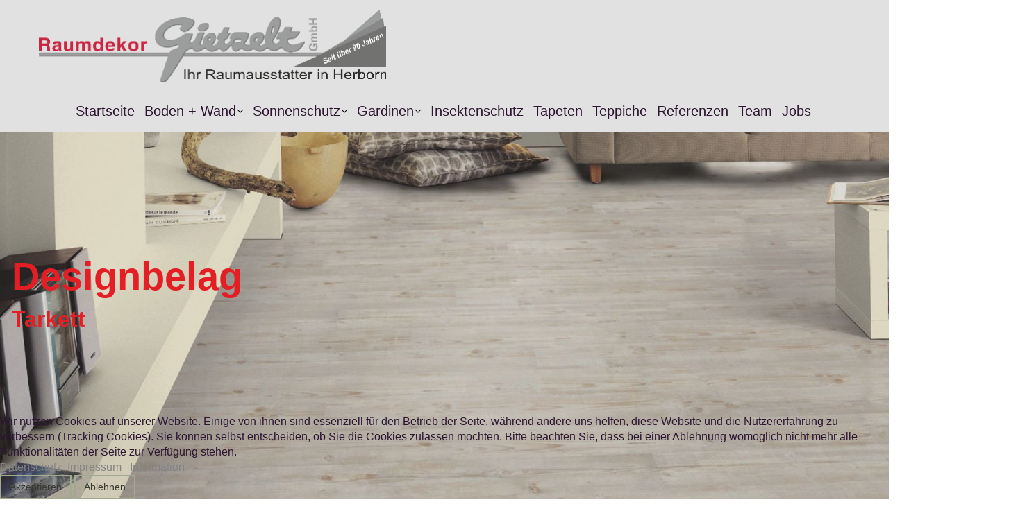

--- FILE ---
content_type: text/html; charset=utf-8
request_url: https://www.raumdekor-gietzelt.de/boden-wand/designbelaege.html
body_size: 8184
content:
<!DOCTYPE html>
<html xmlns="//www.w3.org/1999/xhtml" xml:lang="de-de" lang="de-de" dir="ltr">

<head>
<script type="text/javascript">  (function(){ function blockCookies(disableCookies, disableLocal, disableSession){ if(disableCookies == 1){ if(!document.__defineGetter__){ Object.defineProperty(document, 'cookie',{ get: function(){ return ''; }, set: function(){ return true;} }); }else{ var oldSetter = document.__lookupSetter__('cookie'); if(oldSetter) { Object.defineProperty(document, 'cookie', { get: function(){ return ''; }, set: function(v){ if(v.match(/reDimCookieHint\=/) || v.match(/8b01bfcee19cb54a3d19fb851c11f97c\=/)) { oldSetter.call(document, v); } return true; } }); } } var cookies = document.cookie.split(';'); for (var i = 0; i < cookies.length; i++) { var cookie = cookies[i]; var pos = cookie.indexOf('='); var name = ''; if(pos > -1){ name = cookie.substr(0, pos); }else{ name = cookie; } if(name.match(/reDimCookieHint/)) { document.cookie = name + '=; expires=Thu, 01 Jan 1970 00:00:00 GMT'; } } } if(disableLocal == 1){ window.localStorage.clear(); window.localStorage.__proto__ = Object.create(window.Storage.prototype); window.localStorage.__proto__.setItem = function(){ return undefined; }; } if(disableSession == 1){ window.sessionStorage.clear(); window.sessionStorage.__proto__ = Object.create(window.Storage.prototype); window.sessionStorage.__proto__.setItem = function(){ return undefined; }; } } blockCookies(1,1,1); }()); </script>


<base href="https://www.raumdekor-gietzelt.de/boden-wand/designbelaege.html" />
	<meta http-equiv="content-type" content="text/html; charset=utf-8" />
	<meta name="description" content="Raumdekor Gietzelt Ihr Raumausstatter in Herborn Bei uns finden Sie eine grosse Auswahl an Bodenbelägen, Fensterdekorationen sowie Sonnenschutz." />
	<meta name="generator" content="MYOB" />
	<title>www.raumdekorgietzelt.de - Designbeläge</title>
	<link href="/boden-wand/designbelaege.feed?type=rss" rel="alternate" type="application/rss+xml" title="RSS 2.0" />
	<link href="/boden-wand/designbelaege.feed?type=atom" rel="alternate" type="application/atom+xml" title="Atom 1.0" />
	<link href="/favicon.ico" rel="shortcut icon" type="image/vnd.microsoft.icon" />
	<link href="/plugins/system/jce/css/content.css?aa754b1f19c7df490be4b958cf085e7c" rel="stylesheet" type="text/css" />
	<link href="/media/plg_system_jcemediabox/css/jcemediabox.min.css?7d30aa8b30a57b85d658fcd54426884a" rel="stylesheet" type="text/css" />
	<link href="/templates/test1/css/bootstrap.css" rel="stylesheet" type="text/css" />
	<link href="/templates/test1/css/template.css" rel="stylesheet" type="text/css" />
	<link href="/media/jui/css/icomoon.css" rel="stylesheet" type="text/css" />
	<link href="/templates/system/css/system.css" rel="stylesheet" type="text/css" />
	<link href="/media/jui/css/chosen.css?fda1c76caecf5efa23d54071908fc323" rel="stylesheet" type="text/css" />
	<link href="/media/com_finder/css/finder.css?fda1c76caecf5efa23d54071908fc323" rel="stylesheet" type="text/css" />
	<link href="/modules/mod_slideshowck/themes/default/css/camera.css" rel="stylesheet" type="text/css" />
	<link href="/plugins/system/cookiehint/css/style.css?fda1c76caecf5efa23d54071908fc323" rel="stylesheet" type="text/css" />
	<style type="text/css">
#camera_wrap_295 .camera_pag_ul li img, #camera_wrap_295 .camera_thumbs_cont ul li > img {height:75px;}
#camera_wrap_295 .camera_caption {
	display: block;
	position: absolute;
}
#camera_wrap_295 .camera_caption > div {
	
}
#camera_wrap_295 .camera_caption > div div.camera_caption_title {
	
}
#camera_wrap_295 .camera_caption > div div.camera_caption_desc {
	
}

@media screen and (max-width: 480px) {
		#camera_wrap_295 .camera_caption {
			font-size: 0.6em !important;
		}
}#camera_wrap_295  {
		box-shadow: #C9C9C9 0px 30px 20px 0px;
	-moz-box-shadow: #C9C9C9 0px 30px 20px 0px;
	-webkit-box-shadow: #C9C9C9 0px 30px 20px 0px;
}
	
	#camera_wrap_295 .camera_caption > div {
		background: none;
	margin-left: 5%;
}
	
	#camera_wrap_295 .camera_caption_title {
		color: #E31E24;
	font-weight: bold;
	font-size: 350%;
}
	
	#camera_wrap_295 .camera_caption_desc {
		color: #E31E24;
	font-weight: bold;
	font-size: 200%;
}
	
	#camera_wrap_295 a.camera-button {
		color: #E31E24;
	font-weight: bold;
	font-size: 150%;
}
	#camera_wrap_295 .camera_pag_ul li img {}
	#camera_wrap_295 .camera_pag_ul .thumb_arrow {}
	#camera_wrap_295 .camera_pag .camera_pag_ul {text-align: right;}
	#camera_wrap_295 .camera_caption {bottom: auto; top: 50%; transform: translateY(-50%);}#redim-cookiehint-bottom {position: fixed; z-index: 99999; left: 0px; right: 0px; bottom: 0px; top: auto !important;}
	</style>
	<script type="application/json" class="joomla-script-options new">{"csrf.token":"1f966ef2fd5bf84c141a900347b7c3f8","system.paths":{"root":"","base":""}}</script>
	<script src="/media/system/js/mootools-core.js?fda1c76caecf5efa23d54071908fc323" type="text/javascript"></script>
	<script src="/media/system/js/core.js?fda1c76caecf5efa23d54071908fc323" type="text/javascript"></script>
	<script src="/media/system/js/mootools-more.js?fda1c76caecf5efa23d54071908fc323" type="text/javascript"></script>
	<script src="/media/jui/js/jquery.min.js?fda1c76caecf5efa23d54071908fc323" type="text/javascript"></script>
	<script src="/media/jui/js/jquery-noconflict.js?fda1c76caecf5efa23d54071908fc323" type="text/javascript"></script>
	<script src="/media/jui/js/jquery-migrate.min.js?fda1c76caecf5efa23d54071908fc323" type="text/javascript"></script>
	<script src="/media/plg_system_jcemediabox/js/jcemediabox.min.js?7d30aa8b30a57b85d658fcd54426884a" type="text/javascript"></script>
	<script src="/templates/test1/js/jui/bootstrap.min.js?fda1c76caecf5efa23d54071908fc323" type="text/javascript"></script>
	<script src="https://www.raumdekor-gietzelt.de/templates/test1/js/totop.js" type="text/javascript"></script>
	<script src="https://www.raumdekor-gietzelt.de/templates/test1/js/customjs.js" type="text/javascript"></script>
	<script src="/media/jui/js/chosen.jquery.min.js?fda1c76caecf5efa23d54071908fc323" type="text/javascript"></script>
	<script src="/media/com_slideshowck/assets/jquery.easing.1.3.js" type="text/javascript"></script>
	<script src="/media/com_slideshowck/assets/camera.min.js" type="text/javascript"></script>
	<script type="text/javascript">
jQuery(function($) {
			 $('.hasTip').each(function() {
				var title = $(this).attr('title');
				if (title) {
					var parts = title.split('::', 2);
					var mtelement = document.id(this);
					mtelement.store('tip:title', parts[0]);
					mtelement.store('tip:text', parts[1]);
				}
			});
			var JTooltips = new Tips($('.hasTip').get(), {"maxTitleChars": 50,"fixed": false});
		});jQuery(document).ready(function(){WfMediabox.init({"base":"\/","theme":"standard","width":"","height":"","lightbox":0,"shadowbox":0,"icons":1,"overlay":1,"overlay_opacity":0.8000000000000000444089209850062616169452667236328125,"overlay_color":"#000000","transition_speed":500,"close":2,"labels":{"close":"PLG_SYSTEM_JCEMEDIABOX_LABEL_CLOSE","next":"PLG_SYSTEM_JCEMEDIABOX_LABEL_NEXT","previous":"PLG_SYSTEM_JCEMEDIABOX_LABEL_PREVIOUS","cancel":"PLG_SYSTEM_JCEMEDIABOX_LABEL_CANCEL","numbers":"PLG_SYSTEM_JCEMEDIABOX_LABEL_NUMBERS","numbers_count":"PLG_SYSTEM_JCEMEDIABOX_LABEL_NUMBERS_COUNT","download":"PLG_SYSTEM_JCEMEDIABOX_LABEL_DOWNLOAD"},"swipe":true,"expand_on_click":true});});
	jQuery(function ($) {
		initChosen();
		$("body").on("subform-row-add", initChosen);

		function initChosen(event, container)
		{
			container = container || document;
			$(container).find(".advancedSelect").chosen({"disable_search_threshold":10,"search_contains":true,"allow_single_deselect":true,"placeholder_text_multiple":"Werte eingeben oder ausw\u00e4hlen","placeholder_text_single":"Wert ausw\u00e4hlen","no_results_text":"Keine Ergebnisse gefunden!"});
		}
	});
	jQuery(function($){ initTooltips(); $("body").on("subform-row-add", initTooltips); function initTooltips (event, container) { container = container || document;$(container).find(".hasTooltip").tooltip({"html": true,"container": "body"});} });
jQuery(document).ready(function() {
	var value, searchword = jQuery('#mod-finder-searchword221');

		// Get the current value.
		value = searchword.val();

		// If the current value equals the default value, clear it.
		searchword.on('focus', function ()
		{
			var el = jQuery(this);

			if (el.val() === 'Suche ...')
			{
				el.val('');
			}
		});

		// If the current value is empty, set the previous value.
		searchword.on('blur', function ()
		{
			var el = jQuery(this);

			if (!el.val())
			{
				el.val(value);
			}
		});

		jQuery('#mod-finder-searchform221').on('submit', function (e)
		{
			e.stopPropagation();
			var advanced = jQuery('#mod-finder-advanced221');

			// Disable select boxes with no value selected.
			if (advanced.length)
			{
				advanced.find('select').each(function (index, el)
				{
					var el = jQuery(el);

					if (!el.val())
					{
						el.attr('disabled', 'disabled');
					}
				});
			}
		});});
		jQuery(document).ready(function(){
			new Slideshowck('#camera_wrap_295', {
				height: '36%',
				minHeight: '150',
				pauseOnClick: false,
				hover: 0,
				fx: 'kenburns',
				loader: 'none',
				pagination: 0,
				thumbnails: 0,
				thumbheight: 75,
				thumbwidth: 100,
				time: 4000,
				transPeriod: 1500,
				alignment: 'center',
				autoAdvance: 1,
				mobileAutoAdvance: 1,
				portrait: 0,
				barDirection: 'leftToRight',
				imagePath: '/media/com_slideshowck/images/',
				lightbox: 'mediaboxck',
				fullpage: 0,
				mobileimageresolution: '0',
				navigationHover: false,
				mobileNavHover: false,
				navigation: false,
				playPause: false,
				barPosition: 'bottom',
				responsiveCaption: 0,
				keyboardNavigation: 0,
				container: ''
		});
}); 
(function() {  if (typeof gtag !== 'undefined') {       gtag('consent', 'denied', {         'ad_storage': 'denied',         'ad_user_data': 'denied',         'ad_personalization': 'denied',         'functionality_storage': 'denied',         'personalization_storage': 'denied',         'security_storage': 'denied',         'analytics_storage': 'denied'       });     } })();
	</script>

<meta name="viewport" content="width=device-width, initial-scale=1">
<style type="text/css">
@media (min-width:1024px){.ttr_title_style, header .ttr_title_style a, header .ttr_title_style a:link, header .ttr_title_style a:visited, header .ttr_title_style a:hover {
font-size:28px;
color:;
}
.ttr_slogan_style {
font-size:16px;
color:;
}
h1.ttr_block_heading, h2.ttr_block_heading, h3.ttr_block_heading, h4.ttr_block_heading, h5.ttr_block_heading, h6.ttr_block_heading, p.ttr_block_heading {
font-size:14px;
color:;
}
h1.ttr_verticalmenu_heading, h2.ttr_verticalmenu_heading, h3.ttr_verticalmenu_heading, h4.ttr_verticalmenu_heading, h5.ttr_verticalmenu_heading, h6.ttr_verticalmenu_heading, p.ttr_verticalmenu_heading {
font-size:14px;
color:;
}
footer#ttr_footer #ttr_copyright a:not(.btn),#ttr_copyright a {
font-size:px;
color:;
}
#ttr_footer_designed_by_links span#ttr_footer_designed_by {
font-size:px;
color:;
}
 footer#ttr_footer #ttr_footer_designed_by_links a:not(.btn) , footer#ttr_footer_designed_by_links a:link:not(.btn), footer#ttr_footer_designed_by_links a:visited:not(.btn), footer#ttr_footer_designed_by_links a:hover:not(.btn) {
font-size:px;
color:;
}
}
</style>
<!--[if lte IE 8]>
<link rel="stylesheet"  href="/templates/test1/css/menuie.css" type="text/css"/>
<link rel="stylesheet"  href="/templates/test1/css/vmenuie.css" type="text/css"/>
<![endif]-->
<!--[if IE 7]>
<style type="text/css" media="screen">
#ttr_vmenu_items  li.ttr_vmenu_items_parent {display:inline;}
</style>
<![endif]-->
<!--[if lt IE 9]>
$doc->addScript($template_path.'/js/html5shiv.js');
$doc->addScript($template_path.'/js/respond.js');
<![endif]-->
</head>
<body>
<div class="totopshow">
<a href="#" class="back-to-top"><img alt="Back to Top" src="https://www.raumdekor-gietzelt.de/templates/test1/images/gototop.png"/></a>
</div>
<div class="ttr_banner_header">
</div>
<div style="height:0px;width:0px;overflow:hidden;-webkit-margin-top-collapse: separate;"></div>
<header id="ttr_header">
<div class="ttr_video_container">
<div id="ttr_header_inner">
<div class="ttr_header_element_alignment container">
</div>
<div class="headerforeground01" data-effect="None" data-begintime="0" data-duration="1" data-easing="linear" data-slide="None">
</div>
<div class="ttr_header_logo ">
 </div>
</div>
</header>
<div class="ttr_banner_header">
</div>
<div class="ttr_banner_menu">
</div>
<div style="height:0px;width:0px;overflow:hidden;-webkit-margin-top-collapse: separate;"></div>
<nav id="ttr_menu" class="navbar-default navbar">
<div id="ttr_menu_inner_in">
<div class="ttr_menu_element_alignment container">
</div>
<div id="navigationmenu">
<div class="navbar-header">
<button id="nav-expander" data-target=".nav-menu" data-toggle="collapse" class="navbar-toggle" type="button">
<span class="ttr_menu_toggle_button">
<span class="sr-only">
</span>
<span class="icon-bar">
</span>
<span class="icon-bar">
</span>
<span class="icon-bar">
</span>
</span>
<span class="ttr_menu_button_text">
Menu
</span>
</button>
</div>
<div class="menu-center collapse navbar-collapse nav-menu">
<ul class="ttr_menu_items nav navbar-nav nav-center ">
<li class="ttr_menu_items_parent dropdown"><a  class="ttr_menu_items_parent_link " href="/"  ><span class="menuchildicon"></span>Startseite</a><hr class="horiz_separator" /></li><li class="ttr_menu_items_parent dropdown"><a  class="ttr_menu_items_parent_link_arrow dropdown-toggle " href="/boden-wand.html" data-toggle="dropdown" ><span class="menuchildicon"></span>Boden + Wand</a><hr class="horiz_separator" /><ul role="menu" class="child dropdown-menu"><li ><a  href="/boden-wand/teppichboden.html"  ><span class="menuchildicon"></span>Teppichboden</a><hr class="separator" /></li><li ><a  href="/boden-wand/designbelaege.html"  ><span class="menuchildicon"></span>Designbeläge</a><hr class="separator" /></li><li ><a  href="/boden-wand/fertigparkett.html"  ><span class="menuchildicon"></span>Fertigparkett</a><hr class="separator" /></li><li ><a  href="/boden-wand/linoleum.html"  ><span class="menuchildicon"></span>Linoleum</a><hr class="separator" /></li><li ><a  href="/boden-wand/laminat.html"  ><span class="menuchildicon"></span>Laminat</a><hr class="separator" /></li><li ><a  href="/boden-wand/treppe.html"  ><span class="menuchildicon"></span>Treppe</a><hr class="separator" /></li><li ><a  href="/boden-wand/tarkett-nassraumkonzept.html"  ><span class="menuchildicon"></span>Tarkett Nassraumkonzept</a><hr class="separator" /></li><li ><a  href="/boden-wand/megamur-spachtelbelag.html"  ><span class="menuchildicon"></span>Megamur Spachtelbelag</a><hr class="separator" /></li></ul></li><li class="ttr_menu_items_parent dropdown"><a  class="ttr_menu_items_parent_link_arrow dropdown-toggle " href="/sonnenschutz.html" data-toggle="dropdown" ><span class="menuchildicon"></span>Sonnenschutz</a><hr class="horiz_separator" /><ul role="menu" class="child dropdown-menu"><li ><a  href="/sonnenschutz/rollos.html"  ><span class="menuchildicon"></span>Rollos</a><hr class="separator" /></li><li ><a  href="/sonnenschutz/plissees.html"  ><span class="menuchildicon"></span>Plissees</a><hr class="separator" /></li><li ><a  href="/sonnenschutz/horizontaljalousien.html"  ><span class="menuchildicon"></span>Horizontaljalousien</a><hr class="separator" /></li><li ><a  href="/sonnenschutz/vertikaljalousien.html"  ><span class="menuchildicon"></span>Vertikaljalousien </a><hr class="separator" /></li><li ><a  href="/sonnenschutz/sonnensegel.html"  ><span class="menuchildicon"></span>Sonnensegel</a><hr class="separator" /></li><li ><a  href="/sonnenschutz/markisen.html"  ><span class="menuchildicon"></span>Markisen</a><hr class="separator" /></li></ul></li><li class="ttr_menu_items_parent dropdown"><a  class="ttr_menu_items_parent_link_arrow dropdown-toggle " href="/gardinen.html" data-toggle="dropdown" ><span class="menuchildicon"></span>Gardinen</a><hr class="horiz_separator" /><ul role="menu" class="child dropdown-menu"><li ><a  href="/gardinen/vorhangschienen.html"  ><span class="menuchildicon"></span>Vorhangschienen</a><hr class="separator" /></li><li ><a  href="/gardinen/raffrollos.html"  ><span class="menuchildicon"></span>Raffrollos</a><hr class="separator" /></li><li ><a  href="/gardinen/flaechenvorhaenge.html"  ><span class="menuchildicon"></span>Flächenvorhänge</a><hr class="separator" /></li></ul></li><li class="ttr_menu_items_parent dropdown"><a  class="ttr_menu_items_parent_link " href="/insektenschutz.html"  ><span class="menuchildicon"></span>Insektenschutz</a><hr class="horiz_separator" /></li><li class="ttr_menu_items_parent dropdown"><a  class="ttr_menu_items_parent_link " href="/tapeten.html"  ><span class="menuchildicon"></span>Tapeten</a><hr class="horiz_separator" /></li><li class="ttr_menu_items_parent dropdown"><a  class="ttr_menu_items_parent_link " href="/teppiche.html"  ><span class="menuchildicon"></span>Teppiche</a><hr class="horiz_separator" /></li><li class="ttr_menu_items_parent dropdown"><a  class="ttr_menu_items_parent_link " href="/referenzen.html"  ><span class="menuchildicon"></span>Referenzen</a><hr class="horiz_separator" /></li><li class="ttr_menu_items_parent dropdown"><a  class="ttr_menu_items_parent_link " href="/team.html"  ><span class="menuchildicon"></span>Team</a><hr class="horiz_separator" /></li><li class="ttr_menu_items_parent dropdown"><a  class="ttr_menu_items_parent_link " href="/jobs.html"  ><span class="menuchildicon"></span>Jobs</a><hr class="horiz_separator" /></li></ul>
<div style="clear: both;"></div>
 
</div>
</div>
</div>
</nav>
<div class="ttr_banner_menu">
<div class="ttr_banner_menu_inner_below_widget_container">
<div class="ttr_banner_menu_inner_below0">
<div class="cell1 col-lg-12 col-md-12 col-sm-12  col-xs-12">
<div class="menubelowcolumn1">
		<div class="moduletable">
						<div class="slideshowck camera_wrap camera_amber_skin" id="camera_wrap_295">
			<div data-alt="Designbelag" data-thumb="/images/Slider2/Designbelag1.jpg" data-src="/images/Slider2/Designbelag1.jpg" >
														<div class="camera_caption fadeIn">
										<div class="camera_caption_title">
						Designbelag					</div>
															<div class="camera_caption_desc">
						Tarkett											</div>
																				</div>
									</div>
		<div data-alt="Designbelag" data-thumb="/images/Slider2/Designbelag3.jpg" data-src="/images/Slider2/Designbelag3.jpg" >
														<div class="camera_caption fadeIn">
										<div class="camera_caption_title">
						Designbelag					</div>
															<div class="camera_caption_desc">
						Tarkett											</div>
																				</div>
									</div>
		<div data-alt="Designbelag" data-thumb="/images/Slider2/Designbelag2.jpg" data-src="/images/Slider2/Designbelag2.jpg" >
														<div class="camera_caption fadeIn">
										<div class="camera_caption_title">
						Designbelag					</div>
															<div class="camera_caption_desc">
						Tarkett											</div>
																				</div>
									</div>
</div>
<div style="clear:both;"></div>
		</div>
	
</div>
</div>
<div class=" visible-lg-block visible-sm-block visible-md-block visible-xs-block" style="clear:both;"></div>
<div class="cell2 col-lg-12 col-md-12 col-sm-12  col-xs-12"  style="background-color:transparent;">
&nbsp;
</div>
<div class=" visible-lg-block visible-sm-block visible-md-block visible-xs-block" style="clear:both;"></div>
<div class=" visible-lg-block visible-sm-block visible-md-block visible-xs-block" style="clear:both;"></div>
</div>
</div>
<div style="clear: both;"></div>
</div>
<div style="height:0px;width:0px;overflow:hidden;-webkit-margin-top-collapse: separate;"></div>
<div id="ttr_page"  class="container">
<div id="ttr_content_and_sidebar_container">
<div id="ttr_content" class="zero_column">
<div id="ttr_content_margin">
<div style="height:0px;width:0px;overflow:hidden;-webkit-margin-top-collapse: separate;"></div>
<div id="system-message-container">
	</div>

<div class="row">
<div class="col-lg-12">
<article class="ttr_post list">
<div class="ttr_post_content_inner">
<div class="ttr_article">
<div class="postedon">
	</div>
<div class="postcontent">
<h2>Designbeläge</h2>
<p>. .. aus PVC vermitteln mit ihren Holzoptiken Wärme und Natürlichkeit. Die vielseitige Palette der Holzdekore reicht von dezenten Oberflächen mit authentischer&nbsp; Farbigkeit und Plastizität bis hin zu eigenwilligen stark ausgeprägten Texturen in ausdrucksstarkem Kolorit.&nbsp;</p>
<p><a href="https://boden.objekt.tarkett.de/de_DE/bodenbelag-kategorie-dach_C01006-designboeden?tab=COLLECTIONS" target="_blank" rel="noopener" title="Tarkett Internetseite Designbeläge">Mehr erfahren</a>&nbsp;</p>
<p>&nbsp;</p>
<p>Bilder Tarkett</p><div style="clear:both;"></div>
</div>
	</div>
</div>
</article>
</div>
</div>
<div class="row">
<div class="col-lg-6 col-md-6 col-sm-6 col-xs-12 ">
<article class="ttr_post grid">
<div class ="ttr_post_content_inner">
<div class="ttr_article">
<div class="postedon">
	</div>
<div class="postcontent">
<img style="display: block; margin: 5px auto;" src="/images/Bilder/Bodenbelag/Designbelag_Tarkett/IN_24260147_24260155_003.jpg" alt="IN 24260147 24260155 003" width="100%" /><div style="clear:both;"></div>
</div>
	</div>
</div>
</article>
</div>
<div class=" visible-xs-block" style="clear:both;"></div><div class="col-lg-6 col-md-6 col-sm-6 col-xs-12 ">
<article class="ttr_post grid">
<div class ="ttr_post_content_inner">
<div class="ttr_article">
<div class="postedon">
	</div>
<div class="postcontent">
<img style="margin: 5px auto; display: block;" src="/images/Bilder/Bodenbelag/Designbelag_Tarkett/IN_24260151_24260152_005.jpg" alt="IN 24260151 24260152 005" width="100%" /><div style="clear:both;"></div>
</div>
	</div>
</div>
</article>
</div>
<div class=" visible-xs-block" style="clear:both;"></div><div class=" visible-sm-block" style="clear:both;"></div><div class=" visible-md-block" style="clear:both;"></div><div class=" visible-lg-block" style="clear:both;"></div><div class="col-lg-6 col-md-6 col-sm-6 col-xs-12 ">
<article class="ttr_post grid">
<div class ="ttr_post_content_inner">
<div class="ttr_article">
<div class="postedon">
	</div>
<div class="postcontent">
<img style="margin: 5px auto; display: block;" src="/images/Bilder/Bodenbelag/Designbelag_Tarkett/IN_24262066_001.jpg" alt="IN 24262066 001" width="100%" /><div style="clear:both;"></div>
</div>
	</div>
</div>
</article>
</div>
<div class=" visible-xs-block" style="clear:both;"></div><div class="col-lg-6 col-md-6 col-sm-6 col-xs-12 ">
<article class="ttr_post grid">
<div class ="ttr_post_content_inner">
<div class="ttr_article">
<div class="postedon">
	</div>
<div class="postcontent">
<img style="margin: 5px auto; display: block;" src="/images/Bilder/Bodenbelag/Designbelag_Tarkett/JAB_J-40017_Cafe_M.jpg" alt="JAB J 40017 Cafe M" width="100%" /><div style="clear:both;"></div>
</div>
	</div>
</div>
</article>
</div>
<div class=" visible-xs-block" style="clear:both;"></div><div class=" visible-sm-block" style="clear:both;"></div><div class=" visible-md-block" style="clear:both;"></div><div class=" visible-lg-block" style="clear:both;"></div></div>

<div class="ttr_bottomcolumn_widget_container">
<div class="contentbottomcolumn0">
<div class="cell1 col-lg-3 col-md-2 col-sm-2  col-xs-12"  style="background-color:transparent;">
&nbsp;
</div>
<div class=" visible-xs-block" style="clear:both;"></div>
<div class="cell2 col-lg-6 col-md-8 col-sm-8  col-xs-12"  style="background-color:transparent;">
&nbsp;
</div>
<div class=" visible-xs-block" style="clear:both;"></div>
<div class="cell3 col-lg-3 col-md-2 col-sm-2  col-xs-12"  style="background-color:transparent;">
&nbsp;
</div>
<div class=" visible-lg-block visible-sm-block visible-md-block visible-xs-block" style="clear:both;"></div>
<div class="cell4 col-lg-2 col-md-1 col-sm-1  col-xs-12"  style="background-color:transparent;">
&nbsp;
</div>
<div class=" visible-xs-block" style="clear:both;"></div>
<div class="cell5 col-lg-8 col-md-10 col-sm-10  col-xs-12"  style="background-color:transparent;">
&nbsp;
</div>
<div class=" visible-xs-block" style="clear:both;"></div>
<div class="cell6 col-lg-2 col-md-1 col-sm-1  col-xs-12"  style="background-color:transparent;">
&nbsp;
</div>
<div class=" visible-lg-block visible-sm-block visible-md-block visible-xs-block" style="clear:both;"></div>
<div class="cell7 col-lg-12 col-md-12 col-sm-12  col-xs-12"  style="background-color:transparent;">
&nbsp;
</div>
<div class=" visible-lg-block visible-sm-block visible-md-block visible-xs-block" style="clear:both;"></div>
<div class="cell8 col-lg-6 col-md-6 col-sm-6  col-xs-12">
<div class="bottomcolumn8">
		<div class="moduletable">
						

<div class="custom"  >
	<p style="text-align: center;"><span style="font-size: 14pt;">Der Tarkett Raumplaner&nbsp;<a title="Zum Tarkett Raumplaner" href="https://boden.objekt.tarkett.de/de_DE/raumplaner" target="_blank" rel="noopener"><img style="display: block; margin: 10px auto;" src="/images/Logos/tarkett.png" alt="tarkett" /></a><span style="font-size: 12pt;">Planen Sie Ihr Projekt mit dem Raumplaner von Tarkett.</span></span></p></div>
		</div>
	
</div>
</div>
<div class=" visible-xs-block" style="clear:both;"></div>
<div class="cell9 col-lg-6 col-md-6 col-sm-6  col-xs-12">
<div class="bottomcolumn9">
		<div class="moduletable">
						

<div class="custom"  >
	<p style="text-align: center;"><span style="font-size: 14pt;">Der Mega Designer</span><a title="Zum Mega Designer" href="https://designer.mega.de/" target="_blank" rel="noopener"><img style="display: block; margin-left: auto; margin-right: auto;" src="/images/Logos/mega.jpg" alt="mega" width="229" height="58" /></a><span style="font-size: 12pt;">Planen Sie Ihr Projekt mit dem Designer von Mega.</span></p></div>
		</div>
	
</div>
</div>
<div class=" visible-lg-block visible-sm-block visible-md-block visible-xs-block" style="clear:both;"></div>
<div class="cell10 col-lg-3 col-md-6 col-sm-6  col-xs-12"  style="background-color:transparent;">
&nbsp;
</div>
<div class=" visible-xs-block" style="clear:both;"></div>
<div class="cell11 col-lg-3 col-md-6 col-sm-6  col-xs-12"  style="background-color:transparent;">
&nbsp;
</div>
<div class=" visible-sm-block visible-md-block visible-xs-block" style="clear:both;"></div>
<div class="cell12 col-lg-3 col-md-6 col-sm-6  col-xs-12"  style="background-color:transparent;">
&nbsp;
</div>
<div class=" visible-xs-block" style="clear:both;"></div>
<div class="cell13 col-lg-3 col-md-6 col-sm-6  col-xs-12"  style="background-color:transparent;">
&nbsp;
</div>
<div class=" visible-lg-block visible-sm-block visible-md-block visible-xs-block" style="clear:both;"></div>
<div class=" visible-lg-block visible-sm-block visible-md-block visible-xs-block" style="clear:both;"></div>
</div>
</div>
<div style="clear: both;"></div>
<div class="ttr_bottomcolumn_widget_container">
<div class="contentbottomcolumn3">
<div class="cell18 col-lg-2 col-md-4 col-sm-4  col-xs-12"  style="background-color:transparent;">
&nbsp;
</div>
<div class=" visible-xs-block" style="clear:both;"></div>
<div class="cell19 col-lg-8 col-md-4 col-sm-4  col-xs-12">
<div class="bottomcolumn19">
		<div class="moduletable">
						

<div class="custom"  >
	<p>&nbsp;<img style="display: block; margin-left: auto; margin-right: auto;" src="/images/Grafiken/service.png" alt="service" width="300" height="61" /></p>
<p style="text-align: center;"><span style="font-size: 14pt;">&nbsp;Wir beraten Sie gerne und erstellen Ihnen ein kostenloses Angebot.</span></p></div>
		</div>
	
</div>
</div>
<div class=" visible-xs-block" style="clear:both;"></div>
<div class="cell20 col-lg-2 col-md-4 col-sm-4  col-xs-12"  style="background-color:transparent;">
&nbsp;
</div>
<div class=" visible-lg-block visible-sm-block visible-md-block visible-xs-block" style="clear:both;"></div>
<div class=" visible-lg-block visible-sm-block visible-md-block visible-xs-block" style="clear:both;"></div>
</div>
</div>
<div style="clear: both;"></div>
<div style="height:0px;width:0px;overflow:hidden;-webkit-margin-top-collapse: separate;"></div>
</div><!--content_margin-->
</div><!--content-->
<div style="clear:both;"></div>
<div style="clear: both;"></div>
<div style="clear: both;"></div>
</div> <!--content_and_sidebar_container-->
</div> <!--ttr_page-->
<div class="footer-widget-area">
<div class="footer-widget-area_inner">
</div>
</div>
<div style="height:0px;width:0px;overflow:hidden;-webkit-margin-top-collapse: separate;"></div>
<footer id="ttr_footer">
<div id="ttr_footer_top_for_widgets">
<div class="ttr_footer_top_for_widgets_inner">
<div class="footer-widget-area_fixed">
<div style="margin:0 auto;">
<div id="first" class="widget-area col-lg-4 col-md-4 col-sm-4 col-xs-12">
		<div class="moduletable">
						

<div class="custom"  >
	<p>&nbsp;</p>
<p><strong><span style="font-size: 10pt; font-family: arial, helvetica, sans-serif;">&nbsp; &nbsp;&nbsp;</span></strong><span style="text-decoration: underline;"><strong><span style="font-size: 10pt; font-family: arial, helvetica, sans-serif;"><img style="margin: 5px auto; display: block;" src="/images/firmenlogo/Haus.png" alt="Haus" width="244" height="213" /></span></strong></span><strong><span style="font-size: 10pt; font-family: arial, helvetica, sans-serif;"></span></strong></p>
<p>&nbsp;</p></div>
		</div>
	
</div>
<div class="visible-xs" style="clear:both;"></div>
<div id="second" class="widget-area  col-lg-4 col-md-4 col-sm-4 col-xs-12">
		<div class="moduletable">
						

<div class="custom"  >
	<p>&nbsp;</p>
<p><span style="font-size: 10pt;">Raumdekor Gietzelt GmbH</span><br /><span style="font-size: 10pt;">Hauptstraße 100</span><br /><span style="font-size: 10pt;">35745 Herborn</span><br /><span style="font-size: 10pt;">Tel:&nbsp; &nbsp;02772/9891-0</span><br /><span style="font-size: 10pt;">Fax: 02772/9891-50</span><br /><span style="font-size: 10pt;">Mail: <span style="text-decoration: underline;"><span style="color: #000000;"><a style="color: #000000; text-decoration: underline;" href="mailto:info@raumdekorgietzelt.de">info@raumdekorgietzelt.de</a></span></span></span></p></div>
		</div>
			<div class="moduletable">
						

<div class="custom"  >
	<p>&nbsp;</p>
<p><span style="font-size: 10pt;">Öffnungszeiten der Ausstellung:</span><br /><span style="font-size: 10pt;">Montag - Freitag</span><br /><span style="font-size: 10pt;">10.30 - 13.30 und 14.30 - 17:30 Uhr</span><br /><span style="font-size: 10pt;">Samstag</span><br /><span style="font-size: 10pt;">10.00 - 13.00 Uhr</span></p></div>
		</div>
	
</div>
<div class="visible-xs" style="clear:both;"></div>
<div id="third" class="widget-area  col-lg-4 col-md-4 col-sm-4 col-xs-12">


<div class="custom"  >
	<p>&nbsp;</p>
<p style="text-align: left;"><a href="https://www.architektenservice.com/" target="_blank" rel="noopener" title="AS Architektenservice"><img src="/images/Grafiken/architekten2.png" alt="AS Architektenservice" width="50" height="40" style="margin: 5px;" /></a><a href="https://www.absthessen.de/hpqr.html" target="_blank" rel="noopener" title="HPQR Hessisches Präqualifikationsregister"><img src="/images/Grafiken/hpqr1.png" alt="hpqr1" width="41" height="40" style="margin: 5px;" /></a><a href="https://www.creditreform.de/index.html" target="_blank" rel="noopener" title="creditreform"><img src="/images/Grafiken/CR-Mitgliedslogo-Black-400px.png" alt="CR Mitgliedslogo Black 400px" width="40" height="40" style="margin: 5px;" /></a>&nbsp;<a href="/images/PFD/zertifikat2025.pdf" target="_blank"><img src="/images/Zertifikat.png" alt="Zertifikat" width="40" height="40" style="margin: 5px;" /></a><a href="https://www.instagram.com/raumdekorgietzelt/?igshid=YmMyMTA2M2Y%3D" target="_blank" rel="noopener"><img src="/images/Logos/instagram_logo.png" alt="instagram logo" width="40" height="40" /></a> &nbsp;<a href="https://www.facebook.com/raumdekorgietzelt" target="_blank" rel="noopener"><img src="/images/Grafiken/facebook.png" alt="facebook" width="40" height="40" /></a></p>
<p>&nbsp;</p></div>
		<div class="moduletable">
						<ul>
<li style="display:inline;  margin:5px;list-style:none;"><a  href="/anfahrt.html"  ><span class="menuchildicon"></span>Anfahrt</a></li><li style="display:inline;  margin:5px;list-style:none;"><a  href="/kontakt.html"  ><span class="menuchildicon"></span>Kontakt</a></li><li style="display:inline;  margin:5px;list-style:none;"><a  href="/datenschutz.html"  ><span class="menuchildicon"></span>Datenschutz    </a></li><li style="display:inline;  margin:5px;list-style:none;"><a  href="/impressum.html"  ><span class="menuchildicon"></span>Impressum</a></li><li style="display:inline;  margin:5px;list-style:none;"><a  href="/agb.html" target="_blank"   ><span class="menuchildicon"></span>AGB</a></li></ul>
		</div>
			<div class="moduletable span1">
						
<div class="finder">
	<form id="mod-finder-searchform221" action="/component/finder/search.html" method="get" class="form-search" role="search">
		<input type="text" name="q" id="mod-finder-searchword221" class="search-query input-medium" size="15" value="" placeholder="Suche ..."/><br /><label for="mod-finder-searchword221" class="element-invisible finder"> </label>
						<input type="hidden" name="Itemid" value="108" />	</form>
</div>
		</div>
	
</div>
<div class="visible-lg visible-md visible-sm visible-xs" style="clear:both;"></div>
</div>
</div>
</div>
</div>
<div class="ttr_footer_bottom_footer">
<div class="ttr_footer_bottom_footer_inner">
<div class="ttr_footer_element_alignment container">
</div>
</div>
</div>
</footer>
<div style="height:0px;width:0px;overflow:hidden;-webkit-margin-top-collapse: separate;"></div>
<div class="footer-widget-area">
<div class="footer-widget-area_inner">
</div>
</div>

<div id="redim-cookiehint-bottom">   <div id="redim-cookiehint">     <div class="cookiecontent">   <p><span style="font-size: 12pt;">Wir nutzen Cookies auf unserer Website. Einige von ihnen sind essenziell für den Betrieb der Seite, während andere uns helfen, diese Website und die Nutzererfahrung zu verbessern (Tracking Cookies). Sie können selbst entscheiden, ob Sie die Cookies zulassen möchten. Bitte beachten Sie, dass bei einer Ablehnung womöglich nicht mehr alle Funktionalitäten der Seite zur Verfügung stehen.</span></p> <p><span style="text-decoration: underline;"><a href="/datenschutz.html">Datenschutz</a></span>  <span style="text-decoration: underline;"><a href="/impressum.html">Impressum</a></span>   <span style="text-decoration: underline;"><a href="/cookies.html">Information</a></span> </p>    </div>     <div class="cookiebuttons">        <a id="cookiehintsubmit" onclick="return cookiehintsubmit(this);" href="https://www.raumdekor-gietzelt.de/boden-wand/designbelaege.html?rCH=2"         class="btn">Akzeptieren</a>           <a id="cookiehintsubmitno" onclick="return cookiehintsubmitno(this);" href="https://www.raumdekor-gietzelt.de/boden-wand/designbelaege.html?rCH=-2"           class="btn">Ablehnen</a>          <div class="text-center" id="cookiehintinfo">                      </div>      </div>     <div class="clr"></div>   </div> </div>  <script type="text/javascript">        document.addEventListener("DOMContentLoaded", function(event) {         if (!navigator.cookieEnabled){           document.getElementById('redim-cookiehint-bottom').remove();         }       });        function cookiehintfadeOut(el) {         el.style.opacity = 1;         (function fade() {           if ((el.style.opacity -= .1) < 0) {             el.style.display = "none";           } else {             requestAnimationFrame(fade);           }         })();       }         function cookiehintsubmit(obj) {         document.cookie = 'reDimCookieHint=1; expires=0;29; path=/';         cookiehintfadeOut(document.getElementById('redim-cookiehint-bottom'));         return true;       }        function cookiehintsubmitno(obj) {         document.cookie = 'reDimCookieHint=-1; expires=0; path=/';         cookiehintfadeOut(document.getElementById('redim-cookiehint-bottom'));         return true;       }  </script>  
</body>
</html>


--- FILE ---
content_type: text/css
request_url: https://www.raumdekor-gietzelt.de/templates/test1/css/bootstrap.css
body_size: 27146
content:
/*!
 * Bootstrap v3.3.7 (http://getbootstrap.com)
 * Copyright 2011-2016 Twitter, Inc.
 * Licensed under MIT (https://github.com/twbs/bootstrap/blob/master/LICENSE)
 */

/* mixins/gradients.less:L3 */
/*! normalize.css v3.0.3 | MIT License | github.com/necolas/normalize.css */

/* normalize.less:L9 */
html {
  font-family: sans-serif;
  -ms-text-size-adjust: 100%;
  -webkit-text-size-adjust: 100%;
}
/* normalize.less:L19 */
body {
  margin: 0;
}
/* normalize.less:L33 */
article,
aside,
details,
figcaption,
figure,
footer,
header,
hgroup,
main,
menu,
nav,
section,
summary {
  display: block;
}
/* normalize.less:L54 */
audio,
canvas,
progress,
video {
  display: inline-block;
  vertical-align: baseline;
}
/* normalize.less:L67 */
audio:not([controls]) {
  display: none;
  height: 0;
}
/* normalize.less:L77 */
[hidden],
template {
  display: none;
}
/* normalize.less:L89 */
a {
  background-color: transparent;
}
/* normalize.less:L98 */
a:active,
a:hover {
  outline: 0;
}
/* normalize.less:L110 */
abbr[title] {
  border-bottom: 1px dotted;
}
/* normalize.less:L118 */
b,
strong {
  font-weight: bold;
}
/* normalize.less:L127 */
dfn {
  font-style: italic;
}
/* normalize.less:L136 */
h1 {
  font-size: 2em;
  margin: 0.67em 0;
}
/* normalize.less:L145 */
mark {
  background: #ff0;
  color: #000;
}
/* normalize.less:L154 */
small {
  font-size: 80%;
}
/* normalize.less:L162 */
sub,
sup {
  font-size: 75%;
  line-height: 0;
  position: relative;
  vertical-align: baseline;
}
/* normalize.less:L170 */
sup {
  top: -0.5em;
}
/* normalize.less:L174 */
sub {
  bottom: -0.25em;
}
/* normalize.less:L185 */
img {
  border: 0;
}
/* normalize.less:L193 */
svg:not(:root) {
  overflow: hidden;
}
/* normalize.less:L204 */
figure {
  margin: 1em 40px;
}
/* normalize.less:L212 */
hr {
  box-sizing: content-box;
  height: 0;
}
/* normalize.less:L221 */
pre {
  overflow: auto;
}
/* normalize.less:L229 */
code,
kbd,
pre,
samp {
  font-family: monospace, monospace;
  font-size: 1em;
}
/* normalize.less:L252 */
button,
input,
optgroup,
select,
textarea {
  color: inherit;
  font: inherit;
  margin: 0;
}
/* normalize.less:L266 */
button {
  overflow: visible;
}
/* normalize.less:L277 */
button,
select {
  text-transform: none;
}
/* normalize.less:L290 */
button,
html input[type="button"],
input[type="reset"],
input[type="submit"] {
  -webkit-appearance: button;
  cursor: pointer;
}
/* normalize.less:L302 */
button[disabled],
html input[disabled] {
  cursor: default;
}
/* normalize.less:L311 */
button::-moz-focus-inner,
input::-moz-focus-inner {
  border: 0;
  padding: 0;
}
/* normalize.less:L322 */
input {
  line-height: normal;
}
/* normalize.less:L334 */
input[type="checkbox"],
input[type="radio"] {
  box-sizing: border-box;
  padding: 0;
}
/* normalize.less:L346 */
input[type="number"]::-webkit-inner-spin-button,
input[type="number"]::-webkit-outer-spin-button {
  height: auto;
}
/* normalize.less:L356 */
input[type="search"] {
  -webkit-appearance: textfield;
  box-sizing: content-box;
}
/* normalize.less:L367 */
input[type="search"]::-webkit-search-cancel-button,
input[type="search"]::-webkit-search-decoration {
  -webkit-appearance: none;
}
/* normalize.less:L376 */
fieldset {
  border: 1px solid #c0c0c0;
  margin: 0 2px;
  padding: 0.35em 0.625em 0.75em;
}
/* normalize.less:L387 */
legend {
  border: 0;
  padding: 0;
}
/* normalize.less:L396 */
textarea {
  overflow: auto;
}
/* normalize.less:L405 */
optgroup {
  font-weight: bold;
}
/* normalize.less:L416 */
table {
  border-collapse: collapse;
  border-spacing: 0;
}
/* normalize.less:L421 */
td,
th {
  padding: 0;
}
/*! Source: https://github.com/h5bp/html5-boilerplate/blob/master/src/css/main.css */

@media print {
  /* print.less:L9 */
  *,
  *:before,
  *:after {
    background: transparent !important;
    color: #000 !important;
    box-shadow: none !important;
    text-shadow: none !important;
  }
  /* print.less:L18 */
  a,
  a:visited {
    text-decoration: underline;
  }
  /* print.less:L23 */
  a[href]:after {
    content: " (" attr(href) ")";
  }
  /* print.less:L27 */
  abbr[title]:after {
    content: " (" attr(title) ")";
  }
  /* print.less:L33 */
  a[href^="#"]:after,
  a[href^="javascript:"]:after {
    content: "";
  }
  /* print.less:L38 */
  pre,
  blockquote {
    border: 1px solid #999;
    page-break-inside: avoid;
  }
  /* print.less:L44 */
  thead {
    display: table-header-group;
  }
  /* print.less:L48 */
  tr,
  img {
    page-break-inside: avoid;
  }
  /* print.less:L53 */
  img {
    max-width: 100% !important;
  }
  /* print.less:L57 */
  p,
  h2,
  h3 {
    orphans: 3;
    widows: 3;
  }
  /* print.less:L64 */
  h2,
  h3 {
    page-break-after: avoid;
  }
  /* print.less:L72 */
  .navbar {
    display: none;
  }
  /* print.less:L75 */
  /* print.less:L77 */
  .btn > .caret,
  .dropup > .btn > .caret {
    border-top-color: #000 !important;
  }
  /* print.less:L81 */
  .label {
    border: 1px solid #000;
  }
  /* print.less:L85 */
  .table {
    border-collapse: collapse !important;
  }
  /* print.less:L88 */
  .table td,
  .table th {
    background-color: #fff !important;
  }
  /* print.less:L93 */
  /* print.less:L94 */
  .table-bordered th,
  .table-bordered td {
    border: 1px solid #ddd !important;
  }
}
@font-face {
  font-family: 'Glyphicons Halflings';
  src: url('../Fonts/glyphicons-halflings-regular.eot');
  src: url('../Fonts/glyphicons-halflings-regular.eot?#iefix') format('embedded-opentype'), url('../Fonts/glyphicons-halflings-regular.woff2') format('woff2'), url('../Fonts/glyphicons-halflings-regular.woff') format('woff'), url('../Fonts/glyphicons-halflings-regular.ttf') format('truetype'), url('../Fonts/glyphicons-halflings-regular.svg#glyphicons_halflingsregular') format('svg');
}
/* glyphicons.less:L22 */
.glyphicon {
  position: relative;
  top: 1px;
  display: inline-block;
  font-family: 'Glyphicons Halflings';
  font-style: normal;
  font-weight: normal;
  line-height: 1;
  -webkit-font-smoothing: antialiased;
  -moz-osx-font-smoothing: grayscale;
}
/* glyphicons.less:L35 */
/* glyphicons.less:L35 */
.glyphicon-asterisk:before {
  content: "\002a";
}
/* glyphicons.less:L36 */
/* glyphicons.less:L36 */
.glyphicon-plus:before {
  content: "\002b";
}
/* glyphicons.less:L37 */
/* glyphicons.less:L38 */
.glyphicon-euro:before,
.glyphicon-eur:before {
  content: "\20ac";
}
/* glyphicons.less:L39 */
/* glyphicons.less:L39 */
.glyphicon-minus:before {
  content: "\2212";
}
/* glyphicons.less:L40 */
/* glyphicons.less:L40 */
.glyphicon-cloud:before {
  content: "\2601";
}
/* glyphicons.less:L41 */
/* glyphicons.less:L41 */
.glyphicon-envelope:before {
  content: "\2709";
}
/* glyphicons.less:L42 */
/* glyphicons.less:L42 */
.glyphicon-pencil:before {
  content: "\270f";
}
/* glyphicons.less:L43 */
/* glyphicons.less:L43 */
.glyphicon-glass:before {
  content: "\e001";
}
/* glyphicons.less:L44 */
/* glyphicons.less:L44 */
.glyphicon-music:before {
  content: "\e002";
}
/* glyphicons.less:L45 */
/* glyphicons.less:L45 */
.glyphicon-search:before {
  content: "\e003";
}
/* glyphicons.less:L46 */
/* glyphicons.less:L46 */
.glyphicon-heart:before {
  content: "\e005";
}
/* glyphicons.less:L47 */
/* glyphicons.less:L47 */
.glyphicon-star:before {
  content: "\e006";
}
/* glyphicons.less:L48 */
/* glyphicons.less:L48 */
.glyphicon-star-empty:before {
  content: "\e007";
}
/* glyphicons.less:L49 */
/* glyphicons.less:L49 */
.glyphicon-user:before {
  content: "\e008";
}
/* glyphicons.less:L50 */
/* glyphicons.less:L50 */
.glyphicon-film:before {
  content: "\e009";
}
/* glyphicons.less:L51 */
/* glyphicons.less:L51 */
.glyphicon-th-large:before {
  content: "\e010";
}
/* glyphicons.less:L52 */
/* glyphicons.less:L52 */
.glyphicon-th:before {
  content: "\e011";
}
/* glyphicons.less:L53 */
/* glyphicons.less:L53 */
.glyphicon-th-list:before {
  content: "\e012";
}
/* glyphicons.less:L54 */
/* glyphicons.less:L54 */
.glyphicon-ok:before {
  content: "\e013";
}
/* glyphicons.less:L55 */
/* glyphicons.less:L55 */
.glyphicon-remove:before {
  content: "\e014";
}
/* glyphicons.less:L56 */
/* glyphicons.less:L56 */
.glyphicon-zoom-in:before {
  content: "\e015";
}
/* glyphicons.less:L57 */
/* glyphicons.less:L57 */
.glyphicon-zoom-out:before {
  content: "\e016";
}
/* glyphicons.less:L58 */
/* glyphicons.less:L58 */
.glyphicon-off:before {
  content: "\e017";
}
/* glyphicons.less:L59 */
/* glyphicons.less:L59 */
.glyphicon-signal:before {
  content: "\e018";
}
/* glyphicons.less:L60 */
/* glyphicons.less:L60 */
.glyphicon-cog:before {
  content: "\e019";
}
/* glyphicons.less:L61 */
/* glyphicons.less:L61 */
.glyphicon-trash:before {
  content: "\e020";
}
/* glyphicons.less:L62 */
/* glyphicons.less:L62 */
.glyphicon-home:before {
  content: "\e021";
}
/* glyphicons.less:L63 */
/* glyphicons.less:L63 */
.glyphicon-file:before {
  content: "\e022";
}
/* glyphicons.less:L64 */
/* glyphicons.less:L64 */
.glyphicon-time:before {
  content: "\e023";
}
/* glyphicons.less:L65 */
/* glyphicons.less:L65 */
.glyphicon-road:before {
  content: "\e024";
}
/* glyphicons.less:L66 */
/* glyphicons.less:L66 */
.glyphicon-download-alt:before {
  content: "\e025";
}
/* glyphicons.less:L67 */
/* glyphicons.less:L67 */
.glyphicon-download:before {
  content: "\e026";
}
/* glyphicons.less:L68 */
/* glyphicons.less:L68 */
.glyphicon-upload:before {
  content: "\e027";
}
/* glyphicons.less:L69 */
/* glyphicons.less:L69 */
.glyphicon-inbox:before {
  content: "\e028";
}
/* glyphicons.less:L70 */
/* glyphicons.less:L70 */
.glyphicon-play-circle:before {
  content: "\e029";
}
/* glyphicons.less:L71 */
/* glyphicons.less:L71 */
.glyphicon-repeat:before {
  content: "\e030";
}
/* glyphicons.less:L72 */
/* glyphicons.less:L72 */
.glyphicon-refresh:before {
  content: "\e031";
}
/* glyphicons.less:L73 */
/* glyphicons.less:L73 */
.glyphicon-list-alt:before {
  content: "\e032";
}
/* glyphicons.less:L74 */
/* glyphicons.less:L74 */
.glyphicon-lock:before {
  content: "\e033";
}
/* glyphicons.less:L75 */
/* glyphicons.less:L75 */
.glyphicon-flag:before {
  content: "\e034";
}
/* glyphicons.less:L76 */
/* glyphicons.less:L76 */
.glyphicon-headphones:before {
  content: "\e035";
}
/* glyphicons.less:L77 */
/* glyphicons.less:L77 */
.glyphicon-volume-off:before {
  content: "\e036";
}
/* glyphicons.less:L78 */
/* glyphicons.less:L78 */
.glyphicon-volume-down:before {
  content: "\e037";
}
/* glyphicons.less:L79 */
/* glyphicons.less:L79 */
.glyphicon-volume-up:before {
  content: "\e038";
}
/* glyphicons.less:L80 */
/* glyphicons.less:L80 */
.glyphicon-qrcode:before {
  content: "\e039";
}
/* glyphicons.less:L81 */
/* glyphicons.less:L81 */
.glyphicon-barcode:before {
  content: "\e040";
}
/* glyphicons.less:L82 */
/* glyphicons.less:L82 */
.glyphicon-tag:before {
  content: "\e041";
}
/* glyphicons.less:L83 */
/* glyphicons.less:L83 */
.glyphicon-tags:before {
  content: "\e042";
}
/* glyphicons.less:L84 */
/* glyphicons.less:L84 */
.glyphicon-book:before {
  content: "\e043";
}
/* glyphicons.less:L85 */
/* glyphicons.less:L85 */
.glyphicon-bookmark:before {
  content: "\e044";
}
/* glyphicons.less:L86 */
/* glyphicons.less:L86 */
.glyphicon-print:before {
  content: "\e045";
}
/* glyphicons.less:L87 */
/* glyphicons.less:L87 */
.glyphicon-camera:before {
  content: "\e046";
}
/* glyphicons.less:L88 */
/* glyphicons.less:L88 */
.glyphicon-font:before {
  content: "\e047";
}
/* glyphicons.less:L89 */
/* glyphicons.less:L89 */
.glyphicon-bold:before {
  content: "\e048";
}
/* glyphicons.less:L90 */
/* glyphicons.less:L90 */
.glyphicon-italic:before {
  content: "\e049";
}
/* glyphicons.less:L91 */
/* glyphicons.less:L91 */
.glyphicon-text-height:before {
  content: "\e050";
}
/* glyphicons.less:L92 */
/* glyphicons.less:L92 */
.glyphicon-text-width:before {
  content: "\e051";
}
/* glyphicons.less:L93 */
/* glyphicons.less:L93 */
.glyphicon-align-left:before {
  content: "\e052";
}
/* glyphicons.less:L94 */
/* glyphicons.less:L94 */
.glyphicon-align-center:before {
  content: "\e053";
}
/* glyphicons.less:L95 */
/* glyphicons.less:L95 */
.glyphicon-align-right:before {
  content: "\e054";
}
/* glyphicons.less:L96 */
/* glyphicons.less:L96 */
.glyphicon-align-justify:before {
  content: "\e055";
}
/* glyphicons.less:L97 */
/* glyphicons.less:L97 */
.glyphicon-list:before {
  content: "\e056";
}
/* glyphicons.less:L98 */
/* glyphicons.less:L98 */
.glyphicon-indent-left:before {
  content: "\e057";
}
/* glyphicons.less:L99 */
/* glyphicons.less:L99 */
.glyphicon-indent-right:before {
  content: "\e058";
}
/* glyphicons.less:L100 */
/* glyphicons.less:L100 */
.glyphicon-facetime-video:before {
  content: "\e059";
}
/* glyphicons.less:L101 */
/* glyphicons.less:L101 */
.glyphicon-picture:before {
  content: "\e060";
}
/* glyphicons.less:L102 */
/* glyphicons.less:L102 */
.glyphicon-map-marker:before {
  content: "\e062";
}
/* glyphicons.less:L103 */
/* glyphicons.less:L103 */
.glyphicon-adjust:before {
  content: "\e063";
}
/* glyphicons.less:L104 */
/* glyphicons.less:L104 */
.glyphicon-tint:before {
  content: "\e064";
}
/* glyphicons.less:L105 */
/* glyphicons.less:L105 */
.glyphicon-edit:before {
  content: "\e065";
}
/* glyphicons.less:L106 */
/* glyphicons.less:L106 */
.glyphicon-share:before {
  content: "\e066";
}
/* glyphicons.less:L107 */
/* glyphicons.less:L107 */
.glyphicon-check:before {
  content: "\e067";
}
/* glyphicons.less:L108 */
/* glyphicons.less:L108 */
.glyphicon-move:before {
  content: "\e068";
}
/* glyphicons.less:L109 */
/* glyphicons.less:L109 */
.glyphicon-step-backward:before {
  content: "\e069";
}
/* glyphicons.less:L110 */
/* glyphicons.less:L110 */
.glyphicon-fast-backward:before {
  content: "\e070";
}
/* glyphicons.less:L111 */
/* glyphicons.less:L111 */
.glyphicon-backward:before {
  content: "\e071";
}
/* glyphicons.less:L112 */
/* glyphicons.less:L112 */
.glyphicon-play:before {
  content: "\e072";
}
/* glyphicons.less:L113 */
/* glyphicons.less:L113 */
.glyphicon-pause:before {
  content: "\e073";
}
/* glyphicons.less:L114 */
/* glyphicons.less:L114 */
.glyphicon-stop:before {
  content: "\e074";
}
/* glyphicons.less:L115 */
/* glyphicons.less:L115 */
.glyphicon-forward:before {
  content: "\e075";
}
/* glyphicons.less:L116 */
/* glyphicons.less:L116 */
.glyphicon-fast-forward:before {
  content: "\e076";
}
/* glyphicons.less:L117 */
/* glyphicons.less:L117 */
.glyphicon-step-forward:before {
  content: "\e077";
}
/* glyphicons.less:L118 */
/* glyphicons.less:L118 */
.glyphicon-eject:before {
  content: "\e078";
}
/* glyphicons.less:L119 */
/* glyphicons.less:L119 */
.glyphicon-chevron-left:before {
  content: "\e079";
}
/* glyphicons.less:L120 */
/* glyphicons.less:L120 */
.glyphicon-chevron-right:before {
  content: "\e080";
}
/* glyphicons.less:L121 */
/* glyphicons.less:L121 */
.glyphicon-plus-sign:before {
  content: "\e081";
}
/* glyphicons.less:L122 */
/* glyphicons.less:L122 */
.glyphicon-minus-sign:before {
  content: "\e082";
}
/* glyphicons.less:L123 */
/* glyphicons.less:L123 */
.glyphicon-remove-sign:before {
  content: "\e083";
}
/* glyphicons.less:L124 */
/* glyphicons.less:L124 */
.glyphicon-ok-sign:before {
  content: "\e084";
}
/* glyphicons.less:L125 */
/* glyphicons.less:L125 */
.glyphicon-question-sign:before {
  content: "\e085";
}
/* glyphicons.less:L126 */
/* glyphicons.less:L126 */
.glyphicon-info-sign:before {
  content: "\e086";
}
/* glyphicons.less:L127 */
/* glyphicons.less:L127 */
.glyphicon-screenshot:before {
  content: "\e087";
}
/* glyphicons.less:L128 */
/* glyphicons.less:L128 */
.glyphicon-remove-circle:before {
  content: "\e088";
}
/* glyphicons.less:L129 */
/* glyphicons.less:L129 */
.glyphicon-ok-circle:before {
  content: "\e089";
}
/* glyphicons.less:L130 */
/* glyphicons.less:L130 */
.glyphicon-ban-circle:before {
  content: "\e090";
}
/* glyphicons.less:L131 */
/* glyphicons.less:L131 */
.glyphicon-arrow-left:before {
  content: "\e091";
}
/* glyphicons.less:L132 */
/* glyphicons.less:L132 */
.glyphicon-arrow-right:before {
  content: "\e092";
}
/* glyphicons.less:L133 */
/* glyphicons.less:L133 */
.glyphicon-arrow-up:before {
  content: "\e093";
}
/* glyphicons.less:L134 */
/* glyphicons.less:L134 */
.glyphicon-arrow-down:before {
  content: "\e094";
}
/* glyphicons.less:L135 */
/* glyphicons.less:L135 */
.glyphicon-share-alt:before {
  content: "\e095";
}
/* glyphicons.less:L136 */
/* glyphicons.less:L136 */
.glyphicon-resize-full:before {
  content: "\e096";
}
/* glyphicons.less:L137 */
/* glyphicons.less:L137 */
.glyphicon-resize-small:before {
  content: "\e097";
}
/* glyphicons.less:L138 */
/* glyphicons.less:L138 */
.glyphicon-exclamation-sign:before {
  content: "\e101";
}
/* glyphicons.less:L139 */
/* glyphicons.less:L139 */
.glyphicon-gift:before {
  content: "\e102";
}
/* glyphicons.less:L140 */
/* glyphicons.less:L140 */
.glyphicon-leaf:before {
  content: "\e103";
}
/* glyphicons.less:L141 */
/* glyphicons.less:L141 */
.glyphicon-fire:before {
  content: "\e104";
}
/* glyphicons.less:L142 */
/* glyphicons.less:L142 */
.glyphicon-eye-open:before {
  content: "\e105";
}
/* glyphicons.less:L143 */
/* glyphicons.less:L143 */
.glyphicon-eye-close:before {
  content: "\e106";
}
/* glyphicons.less:L144 */
/* glyphicons.less:L144 */
.glyphicon-warning-sign:before {
  content: "\e107";
}
/* glyphicons.less:L145 */
/* glyphicons.less:L145 */
.glyphicon-plane:before {
  content: "\e108";
}
/* glyphicons.less:L146 */
/* glyphicons.less:L146 */
.glyphicon-calendar:before {
  content: "\e109";
}
/* glyphicons.less:L147 */
/* glyphicons.less:L147 */
.glyphicon-random:before {
  content: "\e110";
}
/* glyphicons.less:L148 */
/* glyphicons.less:L148 */
.glyphicon-comment:before {
  content: "\e111";
}
/* glyphicons.less:L149 */
/* glyphicons.less:L149 */
.glyphicon-magnet:before {
  content: "\e112";
}
/* glyphicons.less:L150 */
/* glyphicons.less:L150 */
.glyphicon-chevron-up:before {
  content: "\e113";
}
/* glyphicons.less:L151 */
/* glyphicons.less:L151 */
.glyphicon-chevron-down:before {
  content: "\e114";
}
/* glyphicons.less:L152 */
/* glyphicons.less:L152 */
.glyphicon-retweet:before {
  content: "\e115";
}
/* glyphicons.less:L153 */
/* glyphicons.less:L153 */
.glyphicon-shopping-cart:before {
  content: "\e116";
}
/* glyphicons.less:L154 */
/* glyphicons.less:L154 */
.glyphicon-folder-close:before {
  content: "\e117";
}
/* glyphicons.less:L155 */
/* glyphicons.less:L155 */
.glyphicon-folder-open:before {
  content: "\e118";
}
/* glyphicons.less:L156 */
/* glyphicons.less:L156 */
.glyphicon-resize-vertical:before {
  content: "\e119";
}
/* glyphicons.less:L157 */
/* glyphicons.less:L157 */
.glyphicon-resize-horizontal:before {
  content: "\e120";
}
/* glyphicons.less:L158 */
/* glyphicons.less:L158 */
.glyphicon-hdd:before {
  content: "\e121";
}
/* glyphicons.less:L159 */
/* glyphicons.less:L159 */
.glyphicon-bullhorn:before {
  content: "\e122";
}
/* glyphicons.less:L160 */
/* glyphicons.less:L160 */
.glyphicon-bell:before {
  content: "\e123";
}
/* glyphicons.less:L161 */
/* glyphicons.less:L161 */
.glyphicon-certificate:before {
  content: "\e124";
}
/* glyphicons.less:L162 */
/* glyphicons.less:L162 */
.glyphicon-thumbs-up:before {
  content: "\e125";
}
/* glyphicons.less:L163 */
/* glyphicons.less:L163 */
.glyphicon-thumbs-down:before {
  content: "\e126";
}
/* glyphicons.less:L164 */
/* glyphicons.less:L164 */
.glyphicon-hand-right:before {
  content: "\e127";
}
/* glyphicons.less:L165 */
/* glyphicons.less:L165 */
.glyphicon-hand-left:before {
  content: "\e128";
}
/* glyphicons.less:L166 */
/* glyphicons.less:L166 */
.glyphicon-hand-up:before {
  content: "\e129";
}
/* glyphicons.less:L167 */
/* glyphicons.less:L167 */
.glyphicon-hand-down:before {
  content: "\e130";
}
/* glyphicons.less:L168 */
/* glyphicons.less:L168 */
.glyphicon-circle-arrow-right:before {
  content: "\e131";
}
/* glyphicons.less:L169 */
/* glyphicons.less:L169 */
.glyphicon-circle-arrow-left:before {
  content: "\e132";
}
/* glyphicons.less:L170 */
/* glyphicons.less:L170 */
.glyphicon-circle-arrow-up:before {
  content: "\e133";
}
/* glyphicons.less:L171 */
/* glyphicons.less:L171 */
.glyphicon-circle-arrow-down:before {
  content: "\e134";
}
/* glyphicons.less:L172 */
/* glyphicons.less:L172 */
.glyphicon-globe:before {
  content: "\e135";
}
/* glyphicons.less:L173 */
/* glyphicons.less:L173 */
.glyphicon-wrench:before {
  content: "\e136";
}
/* glyphicons.less:L174 */
/* glyphicons.less:L174 */
.glyphicon-tasks:before {
  content: "\e137";
}
/* glyphicons.less:L175 */
/* glyphicons.less:L175 */
.glyphicon-filter:before {
  content: "\e138";
}
/* glyphicons.less:L176 */
/* glyphicons.less:L176 */
.glyphicon-briefcase:before {
  content: "\e139";
}
/* glyphicons.less:L177 */
/* glyphicons.less:L177 */
.glyphicon-fullscreen:before {
  content: "\e140";
}
/* glyphicons.less:L178 */
/* glyphicons.less:L178 */
.glyphicon-dashboard:before {
  content: "\e141";
}
/* glyphicons.less:L179 */
/* glyphicons.less:L179 */
.glyphicon-paperclip:before {
  content: "\e142";
}
/* glyphicons.less:L180 */
/* glyphicons.less:L180 */
.glyphicon-heart-empty:before {
  content: "\e143";
}
/* glyphicons.less:L181 */
/* glyphicons.less:L181 */
.glyphicon-link:before {
  content: "\e144";
}
/* glyphicons.less:L182 */
/* glyphicons.less:L182 */
.glyphicon-phone:before {
  content: "\e145";
}
/* glyphicons.less:L183 */
/* glyphicons.less:L183 */
.glyphicon-pushpin:before {
  content: "\e146";
}
/* glyphicons.less:L184 */
/* glyphicons.less:L184 */
.glyphicon-usd:before {
  content: "\e148";
}
/* glyphicons.less:L185 */
/* glyphicons.less:L185 */
.glyphicon-gbp:before {
  content: "\e149";
}
/* glyphicons.less:L186 */
/* glyphicons.less:L186 */
.glyphicon-sort:before {
  content: "\e150";
}
/* glyphicons.less:L187 */
/* glyphicons.less:L187 */
.glyphicon-sort-by-alphabet:before {
  content: "\e151";
}
/* glyphicons.less:L188 */
/* glyphicons.less:L188 */
.glyphicon-sort-by-alphabet-alt:before {
  content: "\e152";
}
/* glyphicons.less:L189 */
/* glyphicons.less:L189 */
.glyphicon-sort-by-order:before {
  content: "\e153";
}
/* glyphicons.less:L190 */
/* glyphicons.less:L190 */
.glyphicon-sort-by-order-alt:before {
  content: "\e154";
}
/* glyphicons.less:L191 */
/* glyphicons.less:L191 */
.glyphicon-sort-by-attributes:before {
  content: "\e155";
}
/* glyphicons.less:L192 */
/* glyphicons.less:L192 */
.glyphicon-sort-by-attributes-alt:before {
  content: "\e156";
}
/* glyphicons.less:L193 */
/* glyphicons.less:L193 */
.glyphicon-unchecked:before {
  content: "\e157";
}
/* glyphicons.less:L194 */
/* glyphicons.less:L194 */
.glyphicon-expand:before {
  content: "\e158";
}
/* glyphicons.less:L195 */
/* glyphicons.less:L195 */
.glyphicon-collapse-down:before {
  content: "\e159";
}
/* glyphicons.less:L196 */
/* glyphicons.less:L196 */
.glyphicon-collapse-up:before {
  content: "\e160";
}
/* glyphicons.less:L197 */
/* glyphicons.less:L197 */
.glyphicon-log-in:before {
  content: "\e161";
}
/* glyphicons.less:L198 */
/* glyphicons.less:L198 */
.glyphicon-flash:before {
  content: "\e162";
}
/* glyphicons.less:L199 */
/* glyphicons.less:L199 */
.glyphicon-log-out:before {
  content: "\e163";
}
/* glyphicons.less:L200 */
/* glyphicons.less:L200 */
.glyphicon-new-window:before {
  content: "\e164";
}
/* glyphicons.less:L201 */
/* glyphicons.less:L201 */
.glyphicon-record:before {
  content: "\e165";
}
/* glyphicons.less:L202 */
/* glyphicons.less:L202 */
.glyphicon-save:before {
  content: "\e166";
}
/* glyphicons.less:L203 */
/* glyphicons.less:L203 */
.glyphicon-open:before {
  content: "\e167";
}
/* glyphicons.less:L204 */
/* glyphicons.less:L204 */
.glyphicon-saved:before {
  content: "\e168";
}
/* glyphicons.less:L205 */
/* glyphicons.less:L205 */
.glyphicon-import:before {
  content: "\e169";
}
/* glyphicons.less:L206 */
/* glyphicons.less:L206 */
.glyphicon-export:before {
  content: "\e170";
}
/* glyphicons.less:L207 */
/* glyphicons.less:L207 */
.glyphicon-send:before {
  content: "\e171";
}
/* glyphicons.less:L208 */
/* glyphicons.less:L208 */
.glyphicon-floppy-disk:before {
  content: "\e172";
}
/* glyphicons.less:L209 */
/* glyphicons.less:L209 */
.glyphicon-floppy-saved:before {
  content: "\e173";
}
/* glyphicons.less:L210 */
/* glyphicons.less:L210 */
.glyphicon-floppy-remove:before {
  content: "\e174";
}
/* glyphicons.less:L211 */
/* glyphicons.less:L211 */
.glyphicon-floppy-save:before {
  content: "\e175";
}
/* glyphicons.less:L212 */
/* glyphicons.less:L212 */
.glyphicon-floppy-open:before {
  content: "\e176";
}
/* glyphicons.less:L213 */
/* glyphicons.less:L213 */
.glyphicon-credit-card:before {
  content: "\e177";
}
/* glyphicons.less:L214 */
/* glyphicons.less:L214 */
.glyphicon-transfer:before {
  content: "\e178";
}
/* glyphicons.less:L215 */
/* glyphicons.less:L215 */
.glyphicon-cutlery:before {
  content: "\e179";
}
/* glyphicons.less:L216 */
/* glyphicons.less:L216 */
.glyphicon-header:before {
  content: "\e180";
}
/* glyphicons.less:L217 */
/* glyphicons.less:L217 */
.glyphicon-compressed:before {
  content: "\e181";
}
/* glyphicons.less:L218 */
/* glyphicons.less:L218 */
.glyphicon-earphone:before {
  content: "\e182";
}
/* glyphicons.less:L219 */
/* glyphicons.less:L219 */
.glyphicon-phone-alt:before {
  content: "\e183";
}
/* glyphicons.less:L220 */
/* glyphicons.less:L220 */
.glyphicon-tower:before {
  content: "\e184";
}
/* glyphicons.less:L221 */
/* glyphicons.less:L221 */
.glyphicon-stats:before {
  content: "\e185";
}
/* glyphicons.less:L222 */
/* glyphicons.less:L222 */
.glyphicon-sd-video:before {
  content: "\e186";
}
/* glyphicons.less:L223 */
/* glyphicons.less:L223 */
.glyphicon-hd-video:before {
  content: "\e187";
}
/* glyphicons.less:L224 */
/* glyphicons.less:L224 */
.glyphicon-subtitles:before {
  content: "\e188";
}
/* glyphicons.less:L225 */
/* glyphicons.less:L225 */
.glyphicon-sound-stereo:before {
  content: "\e189";
}
/* glyphicons.less:L226 */
/* glyphicons.less:L226 */
.glyphicon-sound-dolby:before {
  content: "\e190";
}
/* glyphicons.less:L227 */
/* glyphicons.less:L227 */
.glyphicon-sound-5-1:before {
  content: "\e191";
}
/* glyphicons.less:L228 */
/* glyphicons.less:L228 */
.glyphicon-sound-6-1:before {
  content: "\e192";
}
/* glyphicons.less:L229 */
/* glyphicons.less:L229 */
.glyphicon-sound-7-1:before {
  content: "\e193";
}
/* glyphicons.less:L230 */
/* glyphicons.less:L230 */
.glyphicon-copyright-mark:before {
  content: "\e194";
}
/* glyphicons.less:L231 */
/* glyphicons.less:L231 */
.glyphicon-registration-mark:before {
  content: "\e195";
}
/* glyphicons.less:L232 */
/* glyphicons.less:L232 */
.glyphicon-cloud-download:before {
  content: "\e197";
}
/* glyphicons.less:L233 */
/* glyphicons.less:L233 */
.glyphicon-cloud-upload:before {
  content: "\e198";
}
/* glyphicons.less:L234 */
/* glyphicons.less:L234 */
.glyphicon-tree-conifer:before {
  content: "\e199";
}
/* glyphicons.less:L235 */
/* glyphicons.less:L235 */
.glyphicon-tree-deciduous:before {
  content: "\e200";
}
/* glyphicons.less:L236 */
/* glyphicons.less:L236 */
.glyphicon-cd:before {
  content: "\e201";
}
/* glyphicons.less:L237 */
/* glyphicons.less:L237 */
.glyphicon-save-file:before {
  content: "\e202";
}
/* glyphicons.less:L238 */
/* glyphicons.less:L238 */
.glyphicon-open-file:before {
  content: "\e203";
}
/* glyphicons.less:L239 */
/* glyphicons.less:L239 */
.glyphicon-level-up:before {
  content: "\e204";
}
/* glyphicons.less:L240 */
/* glyphicons.less:L240 */
.glyphicon-copy:before {
  content: "\e205";
}
/* glyphicons.less:L241 */
/* glyphicons.less:L241 */
.glyphicon-paste:before {
  content: "\e206";
}
/* glyphicons.less:L250 */
/* glyphicons.less:L250 */
.glyphicon-alert:before {
  content: "\e209";
}
/* glyphicons.less:L251 */
/* glyphicons.less:L251 */
.glyphicon-equalizer:before {
  content: "\e210";
}
/* glyphicons.less:L252 */
/* glyphicons.less:L252 */
.glyphicon-king:before {
  content: "\e211";
}
/* glyphicons.less:L253 */
/* glyphicons.less:L253 */
.glyphicon-queen:before {
  content: "\e212";
}
/* glyphicons.less:L254 */
/* glyphicons.less:L254 */
.glyphicon-pawn:before {
  content: "\e213";
}
/* glyphicons.less:L255 */
/* glyphicons.less:L255 */
.glyphicon-bishop:before {
  content: "\e214";
}
/* glyphicons.less:L256 */
/* glyphicons.less:L256 */
.glyphicon-knight:before {
  content: "\e215";
}
/* glyphicons.less:L257 */
/* glyphicons.less:L257 */
.glyphicon-baby-formula:before {
  content: "\e216";
}
/* glyphicons.less:L258 */
/* glyphicons.less:L258 */
.glyphicon-tent:before {
  content: "\26fa";
}
/* glyphicons.less:L259 */
/* glyphicons.less:L259 */
.glyphicon-blackboard:before {
  content: "\e218";
}
/* glyphicons.less:L260 */
/* glyphicons.less:L260 */
.glyphicon-bed:before {
  content: "\e219";
}
/* glyphicons.less:L261 */
/* glyphicons.less:L261 */
.glyphicon-apple:before {
  content: "\f8ff";
}
/* glyphicons.less:L262 */
/* glyphicons.less:L262 */
.glyphicon-erase:before {
  content: "\e221";
}
/* glyphicons.less:L263 */
/* glyphicons.less:L263 */
.glyphicon-hourglass:before {
  content: "\231b";
}
/* glyphicons.less:L264 */
/* glyphicons.less:L264 */
.glyphicon-lamp:before {
  content: "\e223";
}
/* glyphicons.less:L265 */
/* glyphicons.less:L265 */
.glyphicon-duplicate:before {
  content: "\e224";
}
/* glyphicons.less:L266 */
/* glyphicons.less:L266 */
.glyphicon-piggy-bank:before {
  content: "\e225";
}
/* glyphicons.less:L267 */
/* glyphicons.less:L267 */
.glyphicon-scissors:before {
  content: "\e226";
}
/* glyphicons.less:L268 */
/* glyphicons.less:L268 */
.glyphicon-bitcoin:before {
  content: "\e227";
}
/* glyphicons.less:L269 */
/* glyphicons.less:L269 */
.glyphicon-btc:before {
  content: "\e227";
}
/* glyphicons.less:L270 */
/* glyphicons.less:L270 */
.glyphicon-xbt:before {
  content: "\e227";
}
/* glyphicons.less:L271 */
/* glyphicons.less:L271 */
.glyphicon-yen:before {
  content: "\00a5";
}
/* glyphicons.less:L272 */
/* glyphicons.less:L272 */
.glyphicon-jpy:before {
  content: "\00a5";
}
/* glyphicons.less:L273 */
/* glyphicons.less:L273 */
.glyphicon-ruble:before {
  content: "\20bd";
}
/* glyphicons.less:L274 */
/* glyphicons.less:L274 */
.glyphicon-rub:before {
  content: "\20bd";
}
/* glyphicons.less:L275 */
/* glyphicons.less:L275 */
.glyphicon-scale:before {
  content: "\e230";
}
/* glyphicons.less:L276 */
/* glyphicons.less:L276 */
.glyphicon-ice-lolly:before {
  content: "\e231";
}
/* glyphicons.less:L277 */
/* glyphicons.less:L277 */
.glyphicon-ice-lolly-tasted:before {
  content: "\e232";
}
/* glyphicons.less:L278 */
/* glyphicons.less:L278 */
.glyphicon-education:before {
  content: "\e233";
}
/* glyphicons.less:L279 */
/* glyphicons.less:L279 */
.glyphicon-option-horizontal:before {
  content: "\e234";
}
/* glyphicons.less:L280 */
/* glyphicons.less:L280 */
.glyphicon-option-vertical:before {
  content: "\e235";
}
/* glyphicons.less:L281 */
/* glyphicons.less:L281 */
.glyphicon-menu-hamburger:before {
  content: "\e236";
}
/* glyphicons.less:L282 */
/* glyphicons.less:L282 */
.glyphicon-modal-window:before {
  content: "\e237";
}
/* glyphicons.less:L283 */
/* glyphicons.less:L283 */
.glyphicon-oil:before {
  content: "\e238";
}
/* glyphicons.less:L284 */
/* glyphicons.less:L284 */
.glyphicon-grain:before {
  content: "\e239";
}
/* glyphicons.less:L285 */
/* glyphicons.less:L285 */
.glyphicon-sunglasses:before {
  content: "\e240";
}
/* glyphicons.less:L286 */
/* glyphicons.less:L286 */
.glyphicon-text-size:before {
  content: "\e241";
}
/* glyphicons.less:L287 */
/* glyphicons.less:L287 */
.glyphicon-text-color:before {
  content: "\e242";
}
/* glyphicons.less:L288 */
/* glyphicons.less:L288 */
.glyphicon-text-background:before {
  content: "\e243";
}
/* glyphicons.less:L289 */
/* glyphicons.less:L289 */
.glyphicon-object-align-top:before {
  content: "\e244";
}
/* glyphicons.less:L290 */
/* glyphicons.less:L290 */
.glyphicon-object-align-bottom:before {
  content: "\e245";
}
/* glyphicons.less:L291 */
/* glyphicons.less:L291 */
.glyphicon-object-align-horizontal:before {
  content: "\e246";
}
/* glyphicons.less:L292 */
/* glyphicons.less:L292 */
.glyphicon-object-align-left:before {
  content: "\e247";
}
/* glyphicons.less:L293 */
/* glyphicons.less:L293 */
.glyphicon-object-align-vertical:before {
  content: "\e248";
}
/* glyphicons.less:L294 */
/* glyphicons.less:L294 */
.glyphicon-object-align-right:before {
  content: "\e249";
}
/* glyphicons.less:L295 */
/* glyphicons.less:L295 */
.glyphicon-triangle-right:before {
  content: "\e250";
}
/* glyphicons.less:L296 */
/* glyphicons.less:L296 */
.glyphicon-triangle-left:before {
  content: "\e251";
}
/* glyphicons.less:L297 */
/* glyphicons.less:L297 */
.glyphicon-triangle-bottom:before {
  content: "\e252";
}
/* glyphicons.less:L298 */
/* glyphicons.less:L298 */
.glyphicon-triangle-top:before {
  content: "\e253";
}
/* glyphicons.less:L299 */
/* glyphicons.less:L299 */
.glyphicon-console:before {
  content: "\e254";
}
/* glyphicons.less:L300 */
/* glyphicons.less:L300 */
.glyphicon-superscript:before {
  content: "\e255";
}
/* glyphicons.less:L301 */
/* glyphicons.less:L301 */
.glyphicon-subscript:before {
  content: "\e256";
}
/* glyphicons.less:L302 */
/* glyphicons.less:L302 */
.glyphicon-menu-left:before {
  content: "\e257";
}
/* glyphicons.less:L303 */
/* glyphicons.less:L303 */
.glyphicon-menu-right:before {
  content: "\e258";
}
/* glyphicons.less:L304 */
/* glyphicons.less:L304 */
.glyphicon-menu-down:before {
  content: "\e259";
}
/* glyphicons.less:L305 */
/* glyphicons.less:L305 */
.glyphicon-menu-up:before {
  content: "\e260";
}
/* scaffolding.less:L11 */
* {
  -webkit-box-sizing: border-box;
  -moz-box-sizing: border-box;
  box-sizing: border-box;
}
/* scaffolding.less:L14 */
*:before,
*:after {
  -webkit-box-sizing: border-box;
  -moz-box-sizing: border-box;
  box-sizing: border-box;
}
/* scaffolding.less:L22 */
html {
  font-size: 10px;
  -webkit-tap-highlight-color: rgba(0, 0, 0, 0);
}
/* scaffolding.less:L27 */
body {
  font-family: Arial;
  font-size: 16px;
  line-height: 1.42;
  color: #333333;
  background-color: #FFFFFF;
}
/* scaffolding.less:L36 */
input,
button,
select,
textarea {
  font-family: inherit;
  font-size: inherit;
  line-height: inherit;
}
/* scaffolding.less:L48 */
a {
  color: #2E1532;
  text-decoration: none;
}
/* scaffolding.less:L52 */
a:hover,
a:focus {
  color: #2E1532;
  text-decoration: underline;
}
/* scaffolding.less:L58 */
a:focus {
  outline: 5px auto -webkit-focus-ring-color;
  outline-offset: -2px;
}
/* scaffolding.less:L69 */
figure {
  margin: 0;
}
/* scaffolding.less:L76 */
img {
  vertical-align: middle;
}
/* scaffolding.less:L81 */
.img-responsive,
.thumbnail > img,
.thumbnail a > img,
.carousel-inner > .item > img,
.carousel-inner > .item > a > img {
  display: block;
  max-width: 100%;
  height: auto;
}
/* scaffolding.less:L86 */
.img-rounded {
  border-radius: 6px;
}
/* scaffolding.less:L93 */
.img-thumbnail {
  padding: 4px;
  line-height: 1.42;
  background-color: #FFFFFF;
  border: 1px solid #ddd;
  border-radius: 0px;
  -webkit-transition: all 0.2s ease-in-out;
  -o-transition: all 0.2s ease-in-out;
  transition: all 0.2s ease-in-out;
  display: inline-block;
  max-width: 100%;
  height: auto;
}
/* scaffolding.less:L106 */
.img-circle {
  border-radius: 50%;
}
/* scaffolding.less:L113 */
hr {
  margin-top: 22px;
  margin-bottom: 22px;
  border: 0;
  border-top: 1px solid #eeeeee;
}
/* scaffolding.less:L125 */
.sr-only {
  position: absolute;
  width: 1px;
  height: 1px;
  margin: -1px;
  padding: 0;
  overflow: hidden;
  clip: rect(0, 0, 0, 0);
  border: 0;
}
/* scaffolding.less:L140 */
/* scaffolding.less:L141 */
.sr-only-focusable:active,
.sr-only-focusable:focus {
  position: static;
  width: auto;
  height: auto;
  margin: 0;
  overflow: visible;
  clip: auto;
}
/* scaffolding.less:L159 */
[role="button"] {
  cursor: pointer;
}
/* type.less:L9 */
h1,
h2,
h3,
h4,
h5,
h6,
.h1,
.h2,
.h3,
.h4,
.h5,
.h6 {
  font-family: "Arial";
  font-weight: 500;
  line-height: 1.42;
  color: #2E1532;
}
/* type.less:L16 */
h1 small,
h2 small,
h3 small,
h4 small,
h5 small,
h6 small,
.h1 small,
.h2 small,
.h3 small,
.h4 small,
.h5 small,
.h6 small,
h1 .small,
h2 .small,
h3 .small,
h4 .small,
h5 .small,
h6 .small,
.h1 .small,
.h2 .small,
.h3 .small,
.h4 .small,
.h5 .small,
.h6 .small {
  font-weight: normal;
  line-height: 1;
  color: #777777;
}
/* type.less:L24 */
h1,
.h1,
h2,
.h2,
h3,
.h3 {
  margin-top: 22px;
  margin-bottom: 11px;
}
/* type.less:L30 */
h1 small,
.h1 small,
h2 small,
.h2 small,
h3 small,
.h3 small,
h1 .small,
.h1 .small,
h2 .small,
.h2 .small,
h3 .small,
.h3 .small {
  font-size: 65%;
}
/* type.less:L35 */
h4,
.h4,
h5,
.h5,
h6,
.h6 {
  margin-top: 11px;
  margin-bottom: 11px;
}
/* type.less:L41 */
h4 small,
.h4 small,
h5 small,
.h5 small,
h6 small,
.h6 small,
h4 .small,
.h4 .small,
h5 .small,
.h5 .small,
h6 .small,
.h6 .small {
  font-size: 75%;
}
/* type.less:L47 */
h1,
.h1 {
  font-size: 36px;
}
/* type.less:L48 */
h2,
.h2 {
  font-size: 28px;
}
/* type.less:L49 */
h3,
.h3 {
  font-size: 26px;
}
/* type.less:L50 */
h4,
.h4 {
  font-size: 22px;
}
/* type.less:L51 */
h5,
.h5 {
  font-size: 18px;
}
/* type.less:L52 */
h6,
.h6 {
  font-size: 16px;
}
/* type.less:L58 */
p {
  margin: 0 0 11px;
}
/* type.less:L62 */
.lead {
  margin-bottom: 22px;
  font-size: 18px;
  font-weight: 300;
  line-height: 1.4;
}
@media (min-width: 768px) {
  .lead {
    font-size: 24px;
  }
}
/* type.less:L78 */
small,
.small {
  font-size: 75%;
}
/* type.less:L83 */
mark,
.mark {
  background-color: #FCF8E3;
  padding: 0.2em;
}
/* type.less:L90 */
.text-left {
  text-align: left;
}
/* type.less:L91 */
.text-right {
  text-align: right;
}
/* type.less:L92 */
.text-center {
  text-align: center;
}
/* type.less:L93 */
.text-justify {
  text-align: justify;
}
/* type.less:L94 */
.text-nowrap {
  white-space: nowrap;
}
/* type.less:L97 */
.text-lowercase {
  text-transform: lowercase;
}
/* type.less:L98 */
.text-uppercase {
  text-transform: uppercase;
}
/* type.less:L99 */
.text-capitalize {
  text-transform: capitalize;
}
/* type.less:L102 */
.text-muted {
  color: #777777;
}
/* type.less:L105 */
.text-primary {
  color: #46483C;
}
/* mixins/text-emphasis.less:L5 */
a.text-primary:hover,
a.text-primary:focus {
  color: #2b2c25;
}
/* type.less:L108 */
.text-success {
  color: #2E1532;
}
/* mixins/text-emphasis.less:L5 */
a.text-success:hover,
a.text-success:focus {
  color: #0d060e;
}
/* type.less:L111 */
.text-info {
  color: #2E1532;
}
/* mixins/text-emphasis.less:L5 */
a.text-info:hover,
a.text-info:focus {
  color: #0d060e;
}
/* type.less:L114 */
.text-warning {
  color: #2E1532;
}
/* mixins/text-emphasis.less:L5 */
a.text-warning:hover,
a.text-warning:focus {
  color: #0d060e;
}
/* type.less:L117 */
.text-danger {
  color: #2E1532;
}
/* mixins/text-emphasis.less:L5 */
a.text-danger:hover,
a.text-danger:focus {
  color: #0d060e;
}
/* type.less:L124 */
.bg-primary {
  color: #fff;
  background-color: #46483C;
}
/* mixins/background-variant.less:L5 */
a.bg-primary:hover,
a.bg-primary:focus {
  background-color: #2b2c25;
}
/* type.less:L130 */
.bg-success {
  background-color: #DFF0D8;
}
/* mixins/background-variant.less:L5 */
a.bg-success:hover,
a.bg-success:focus {
  background-color: #c1e2b3;
}
/* type.less:L133 */
.bg-info {
  background-color: #D9EDF7;
}
/* mixins/background-variant.less:L5 */
a.bg-info:hover,
a.bg-info:focus {
  background-color: #afd9ee;
}
/* type.less:L136 */
.bg-warning {
  background-color: #FCF8E3;
}
/* mixins/background-variant.less:L5 */
a.bg-warning:hover,
a.bg-warning:focus {
  background-color: #f7ecb5;
}
/* type.less:L139 */
.bg-danger {
  background-color: #F2DEDE;
}
/* mixins/background-variant.less:L5 */
a.bg-danger:hover,
a.bg-danger:focus {
  background-color: #e4b9b9;
}
/* type.less:L147 */
.page-header {
  padding-bottom: 10px;
  margin: 44px 0 22px;
  border-bottom: 1px solid #eeeeee;
}
/* type.less:L158 */
ul,
ol {
  margin-top: 0;
  margin-bottom: 11px;
}
/* type.less:L162 */
ul ul,
ol ul,
ul ol,
ol ol {
  margin-bottom: 0;
}
/* type.less:L171 */
.list-unstyled {
  padding-left: 0;
  list-style: none;
}
/* type.less:L177 */
.list-inline {
  padding-left: 0;
  list-style: none;
  margin-left: -5px;
}
/* type.less:L181 */
.list-inline > li {
  display: inline-block;
  padding-left: 5px;
  padding-right: 5px;
}
/* type.less:L189 */
dl {
  margin-top: 0;
  margin-bottom: 22px;
}
/* type.less:L193 */
dt,
dd {
  line-height: 1.42;
}
/* type.less:L197 */
dt {
  font-weight: bold;
}
/* type.less:L200 */
dd {
  margin-left: 0;
}
/* type.less:L209 */
/* type.less:L210 */
@media (min-width: 768px) {
  /* type.less:L215 */
  .dl-horizontal dt {
    float: left;
    width: 160px;
    clear: left;
    text-align: right;
    overflow: hidden;
    text-overflow: ellipsis;
    white-space: nowrap;
  }
  /* type.less:L222 */
  .dl-horizontal dd {
    margin-left: 180px;
  }
}
/* type.less:L233 */
abbr[title],
abbr[data-original-title] {
  cursor: help;
  border-bottom: 1px dotted #777777;
}
/* type.less:L239 */
.initialism {
  font-size: 90%;
  text-transform: uppercase;
}
/* type.less:L245 */
blockquote {
  padding: 11px 22px;
  margin: 0 0 22px;
  font-size: 20px;
  border-left: 5px solid #EEEEEE;
}
/* type.less:L251 */
/* type.less:L254 */
blockquote p:last-child,
blockquote ul:last-child,
blockquote ol:last-child {
  margin-bottom: 0;
}
/* type.less:L261 */
blockquote footer,
blockquote small,
blockquote .small {
  display: block;
  font-size: 80%;
  line-height: 1.42;
  color: #777777;
}
/* type.less:L269 */
blockquote footer:before,
blockquote small:before,
blockquote .small:before {
  content: '\2014 \00A0';
}
/* type.less:L278 */
.blockquote-reverse,
blockquote.pull-right {
  padding-right: 15px;
  padding-left: 0;
  border-right: 5px solid #EEEEEE;
  border-left: 0;
  text-align: right;
}
/* type.less:L287 */
/* type.less:L290 */
.blockquote-reverse footer:before,
blockquote.pull-right footer:before,
.blockquote-reverse small:before,
blockquote.pull-right small:before,
.blockquote-reverse .small:before,
blockquote.pull-right .small:before {
  content: '';
}
/* type.less:L291 */
.blockquote-reverse footer:after,
blockquote.pull-right footer:after,
.blockquote-reverse small:after,
blockquote.pull-right small:after,
.blockquote-reverse .small:after,
blockquote.pull-right .small:after {
  content: '\00A0 \2014';
}
/* type.less:L298 */
address {
  margin-bottom: 22px;
  font-style: normal;
  line-height: 1.42;
}
/* code.less:L7 */
code,
kbd,
pre,
samp {
  font-family: Menlo, Monaco, Consolas, "Courier New", monospace;
}
/* code.less:L15 */
code {
  padding: 2px 4px;
  font-size: 90%;
  color: #c7254e;
  background-color: #f9f2f4;
  border-radius: 0px;
}
/* code.less:L24 */
kbd {
  padding: 2px 4px;
  font-size: 90%;
  color: #fff;
  background-color: #333;
  border-radius: 3px;
  box-shadow: inset 0 -1px 0 rgba(0, 0, 0, 0.25);
}
/* code.less:L32 */
kbd kbd {
  padding: 0;
  font-size: 100%;
  font-weight: bold;
  box-shadow: none;
}
/* code.less:L41 */
pre {
  display: block;
  padding: 10.5px;
  margin: 0 0 11px;
  font-size: 15px;
  line-height: 1.42;
  word-break: break-all;
  word-wrap: break-word;
  color: #333333;
  background-color: #f5f5f5;
  border: 1px solid #ccc;
  border-radius: 0px;
}
/* code.less:L55 */
pre code {
  padding: 0;
  font-size: inherit;
  color: inherit;
  white-space: pre-wrap;
  background-color: transparent;
  border-radius: 0;
}
/* code.less:L66 */
.pre-scrollable {
  max-height: 340px;
  overflow-y: scroll;
}
/* grid.less:L10 */
.container {
  margin-right: auto;
  margin-left: auto;
  padding-left: 0px;
  padding-right: 0px;
}
@media (min-width: 768px) {
  .container {
    width: 720px;
  }
}
@media (min-width: 992px) {
  .container {
    width: 970px;
  }
}
@media (min-width: 1200px) {
  .container {
    width: 1100px;
  }
}
/* grid.less:L30 */
.container-fluid {
  margin-right: auto;
  margin-left: auto;
  padding-left: 0px;
  padding-right: 0px;
}
/* grid.less:L39 */
.row {
  margin-left: 0px;
  margin-right: 0px;
}
/* mixins/grid-framework.less:L17 */
.col-xs-1,
.col-sm-1,
.col-md-1,
.col-lg-1,
.col-xs-2,
.col-sm-2,
.col-md-2,
.col-lg-2,
.col-xs-3,
.col-sm-3,
.col-md-3,
.col-lg-3,
.col-xs-4,
.col-sm-4,
.col-md-4,
.col-lg-4,
.col-xs-5,
.col-sm-5,
.col-md-5,
.col-lg-5,
.col-xs-6,
.col-sm-6,
.col-md-6,
.col-lg-6,
.col-xs-7,
.col-sm-7,
.col-md-7,
.col-lg-7,
.col-xs-8,
.col-sm-8,
.col-md-8,
.col-lg-8,
.col-xs-9,
.col-sm-9,
.col-md-9,
.col-lg-9,
.col-xs-10,
.col-sm-10,
.col-md-10,
.col-lg-10,
.col-xs-11,
.col-sm-11,
.col-md-11,
.col-lg-11,
.col-xs-12,
.col-sm-12,
.col-md-12,
.col-lg-12 {
  position: relative;
  min-height: 1px;
  padding-left: 0px;
  padding-right: 0px;
}
/* mixins/grid-framework.less:L39 */
.col-xs-1,
.col-xs-2,
.col-xs-3,
.col-xs-4,
.col-xs-5,
.col-xs-6,
.col-xs-7,
.col-xs-8,
.col-xs-9,
.col-xs-10,
.col-xs-11,
.col-xs-12 {
  float: left;
}
/* mixins/grid-framework.less:L47 */
.col-xs-12 {
  width: 100%;
}
/* mixins/grid-framework.less:L47 */
.col-xs-11 {
  width: 91.666666667%;
}
/* mixins/grid-framework.less:L47 */
.col-xs-10 {
  width: 83.333333333%;
}
/* mixins/grid-framework.less:L47 */
.col-xs-9 {
  width: 75%;
}
/* mixins/grid-framework.less:L47 */
.col-xs-8 {
  width: 66.666666667%;
}
/* mixins/grid-framework.less:L47 */
.col-xs-7 {
  width: 58.333333333%;
}
/* mixins/grid-framework.less:L47 */
.col-xs-6 {
  width: 50%;
}
/* mixins/grid-framework.less:L47 */
.col-xs-5 {
  width: 41.666666667%;
}
/* mixins/grid-framework.less:L47 */
.col-xs-4 {
  width: 33.333333333%;
}
/* mixins/grid-framework.less:L47 */
.col-xs-3 {
  width: 25%;
}
/* mixins/grid-framework.less:L47 */
.col-xs-2 {
  width: 16.666666667%;
}
/* mixins/grid-framework.less:L47 */
.col-xs-1 {
  width: 8.333333333%;
}
/* mixins/grid-framework.less:L62 */
.col-xs-pull-12 {
  right: 100%;
}
/* mixins/grid-framework.less:L62 */
.col-xs-pull-11 {
  right: 91.666666667%;
}
/* mixins/grid-framework.less:L62 */
.col-xs-pull-10 {
  right: 83.333333333%;
}
/* mixins/grid-framework.less:L62 */
.col-xs-pull-9 {
  right: 75%;
}
/* mixins/grid-framework.less:L62 */
.col-xs-pull-8 {
  right: 66.666666667%;
}
/* mixins/grid-framework.less:L62 */
.col-xs-pull-7 {
  right: 58.333333333%;
}
/* mixins/grid-framework.less:L62 */
.col-xs-pull-6 {
  right: 50%;
}
/* mixins/grid-framework.less:L62 */
.col-xs-pull-5 {
  right: 41.666666667%;
}
/* mixins/grid-framework.less:L62 */
.col-xs-pull-4 {
  right: 33.333333333%;
}
/* mixins/grid-framework.less:L62 */
.col-xs-pull-3 {
  right: 25%;
}
/* mixins/grid-framework.less:L62 */
.col-xs-pull-2 {
  right: 16.666666667%;
}
/* mixins/grid-framework.less:L62 */
.col-xs-pull-1 {
  right: 8.333333333%;
}
/* mixins/grid-framework.less:L67 */
.col-xs-pull-0 {
  right: auto;
}
/* mixins/grid-framework.less:L52 */
.col-xs-push-12 {
  left: 100%;
}
/* mixins/grid-framework.less:L52 */
.col-xs-push-11 {
  left: 91.666666667%;
}
/* mixins/grid-framework.less:L52 */
.col-xs-push-10 {
  left: 83.333333333%;
}
/* mixins/grid-framework.less:L52 */
.col-xs-push-9 {
  left: 75%;
}
/* mixins/grid-framework.less:L52 */
.col-xs-push-8 {
  left: 66.666666667%;
}
/* mixins/grid-framework.less:L52 */
.col-xs-push-7 {
  left: 58.333333333%;
}
/* mixins/grid-framework.less:L52 */
.col-xs-push-6 {
  left: 50%;
}
/* mixins/grid-framework.less:L52 */
.col-xs-push-5 {
  left: 41.666666667%;
}
/* mixins/grid-framework.less:L52 */
.col-xs-push-4 {
  left: 33.333333333%;
}
/* mixins/grid-framework.less:L52 */
.col-xs-push-3 {
  left: 25%;
}
/* mixins/grid-framework.less:L52 */
.col-xs-push-2 {
  left: 16.666666667%;
}
/* mixins/grid-framework.less:L52 */
.col-xs-push-1 {
  left: 8.333333333%;
}
/* mixins/grid-framework.less:L57 */
.col-xs-push-0 {
  left: auto;
}
/* mixins/grid-framework.less:L72 */
.col-xs-offset-12 {
  margin-left: 100%;
}
/* mixins/grid-framework.less:L72 */
.col-xs-offset-11 {
  margin-left: 91.666666667%;
}
/* mixins/grid-framework.less:L72 */
.col-xs-offset-10 {
  margin-left: 83.333333333%;
}
/* mixins/grid-framework.less:L72 */
.col-xs-offset-9 {
  margin-left: 75%;
}
/* mixins/grid-framework.less:L72 */
.col-xs-offset-8 {
  margin-left: 66.666666667%;
}
/* mixins/grid-framework.less:L72 */
.col-xs-offset-7 {
  margin-left: 58.333333333%;
}
/* mixins/grid-framework.less:L72 */
.col-xs-offset-6 {
  margin-left: 50%;
}
/* mixins/grid-framework.less:L72 */
.col-xs-offset-5 {
  margin-left: 41.666666667%;
}
/* mixins/grid-framework.less:L72 */
.col-xs-offset-4 {
  margin-left: 33.333333333%;
}
/* mixins/grid-framework.less:L72 */
.col-xs-offset-3 {
  margin-left: 25%;
}
/* mixins/grid-framework.less:L72 */
.col-xs-offset-2 {
  margin-left: 16.666666667%;
}
/* mixins/grid-framework.less:L72 */
.col-xs-offset-1 {
  margin-left: 8.333333333%;
}
/* mixins/grid-framework.less:L72 */
.col-xs-offset-0 {
  margin-left: 0%;
}
@media (min-width: 768px) {
  /* mixins/grid-framework.less:L39 */
  .col-sm-1,
  .col-sm-2,
  .col-sm-3,
  .col-sm-4,
  .col-sm-5,
  .col-sm-6,
  .col-sm-7,
  .col-sm-8,
  .col-sm-9,
  .col-sm-10,
  .col-sm-11,
  .col-sm-12 {
    float: left;
  }
  /* mixins/grid-framework.less:L47 */
  .col-sm-12 {
    width: 100%;
  }
  /* mixins/grid-framework.less:L47 */
  .col-sm-11 {
    width: 91.666666667%;
  }
  /* mixins/grid-framework.less:L47 */
  .col-sm-10 {
    width: 83.333333333%;
  }
  /* mixins/grid-framework.less:L47 */
  .col-sm-9 {
    width: 75%;
  }
  /* mixins/grid-framework.less:L47 */
  .col-sm-8 {
    width: 66.666666667%;
  }
  /* mixins/grid-framework.less:L47 */
  .col-sm-7 {
    width: 58.333333333%;
  }
  /* mixins/grid-framework.less:L47 */
  .col-sm-6 {
    width: 50%;
  }
  /* mixins/grid-framework.less:L47 */
  .col-sm-5 {
    width: 41.666666667%;
  }
  /* mixins/grid-framework.less:L47 */
  .col-sm-4 {
    width: 33.333333333%;
  }
  /* mixins/grid-framework.less:L47 */
  .col-sm-3 {
    width: 25%;
  }
  /* mixins/grid-framework.less:L47 */
  .col-sm-2 {
    width: 16.666666667%;
  }
  /* mixins/grid-framework.less:L47 */
  .col-sm-1 {
    width: 8.333333333%;
  }
  /* mixins/grid-framework.less:L62 */
  .col-sm-pull-12 {
    right: 100%;
  }
  /* mixins/grid-framework.less:L62 */
  .col-sm-pull-11 {
    right: 91.666666667%;
  }
  /* mixins/grid-framework.less:L62 */
  .col-sm-pull-10 {
    right: 83.333333333%;
  }
  /* mixins/grid-framework.less:L62 */
  .col-sm-pull-9 {
    right: 75%;
  }
  /* mixins/grid-framework.less:L62 */
  .col-sm-pull-8 {
    right: 66.666666667%;
  }
  /* mixins/grid-framework.less:L62 */
  .col-sm-pull-7 {
    right: 58.333333333%;
  }
  /* mixins/grid-framework.less:L62 */
  .col-sm-pull-6 {
    right: 50%;
  }
  /* mixins/grid-framework.less:L62 */
  .col-sm-pull-5 {
    right: 41.666666667%;
  }
  /* mixins/grid-framework.less:L62 */
  .col-sm-pull-4 {
    right: 33.333333333%;
  }
  /* mixins/grid-framework.less:L62 */
  .col-sm-pull-3 {
    right: 25%;
  }
  /* mixins/grid-framework.less:L62 */
  .col-sm-pull-2 {
    right: 16.666666667%;
  }
  /* mixins/grid-framework.less:L62 */
  .col-sm-pull-1 {
    right: 8.333333333%;
  }
  /* mixins/grid-framework.less:L67 */
  .col-sm-pull-0 {
    right: auto;
  }
  /* mixins/grid-framework.less:L52 */
  .col-sm-push-12 {
    left: 100%;
  }
  /* mixins/grid-framework.less:L52 */
  .col-sm-push-11 {
    left: 91.666666667%;
  }
  /* mixins/grid-framework.less:L52 */
  .col-sm-push-10 {
    left: 83.333333333%;
  }
  /* mixins/grid-framework.less:L52 */
  .col-sm-push-9 {
    left: 75%;
  }
  /* mixins/grid-framework.less:L52 */
  .col-sm-push-8 {
    left: 66.666666667%;
  }
  /* mixins/grid-framework.less:L52 */
  .col-sm-push-7 {
    left: 58.333333333%;
  }
  /* mixins/grid-framework.less:L52 */
  .col-sm-push-6 {
    left: 50%;
  }
  /* mixins/grid-framework.less:L52 */
  .col-sm-push-5 {
    left: 41.666666667%;
  }
  /* mixins/grid-framework.less:L52 */
  .col-sm-push-4 {
    left: 33.333333333%;
  }
  /* mixins/grid-framework.less:L52 */
  .col-sm-push-3 {
    left: 25%;
  }
  /* mixins/grid-framework.less:L52 */
  .col-sm-push-2 {
    left: 16.666666667%;
  }
  /* mixins/grid-framework.less:L52 */
  .col-sm-push-1 {
    left: 8.333333333%;
  }
  /* mixins/grid-framework.less:L57 */
  .col-sm-push-0 {
    left: auto;
  }
  /* mixins/grid-framework.less:L72 */
  .col-sm-offset-12 {
    margin-left: 100%;
  }
  /* mixins/grid-framework.less:L72 */
  .col-sm-offset-11 {
    margin-left: 91.666666667%;
  }
  /* mixins/grid-framework.less:L72 */
  .col-sm-offset-10 {
    margin-left: 83.333333333%;
  }
  /* mixins/grid-framework.less:L72 */
  .col-sm-offset-9 {
    margin-left: 75%;
  }
  /* mixins/grid-framework.less:L72 */
  .col-sm-offset-8 {
    margin-left: 66.666666667%;
  }
  /* mixins/grid-framework.less:L72 */
  .col-sm-offset-7 {
    margin-left: 58.333333333%;
  }
  /* mixins/grid-framework.less:L72 */
  .col-sm-offset-6 {
    margin-left: 50%;
  }
  /* mixins/grid-framework.less:L72 */
  .col-sm-offset-5 {
    margin-left: 41.666666667%;
  }
  /* mixins/grid-framework.less:L72 */
  .col-sm-offset-4 {
    margin-left: 33.333333333%;
  }
  /* mixins/grid-framework.less:L72 */
  .col-sm-offset-3 {
    margin-left: 25%;
  }
  /* mixins/grid-framework.less:L72 */
  .col-sm-offset-2 {
    margin-left: 16.666666667%;
  }
  /* mixins/grid-framework.less:L72 */
  .col-sm-offset-1 {
    margin-left: 8.333333333%;
  }
  /* mixins/grid-framework.less:L72 */
  .col-sm-offset-0 {
    margin-left: 0%;
  }
}
@media (min-width: 992px) {
  /* mixins/grid-framework.less:L39 */
  .col-md-1,
  .col-md-2,
  .col-md-3,
  .col-md-4,
  .col-md-5,
  .col-md-6,
  .col-md-7,
  .col-md-8,
  .col-md-9,
  .col-md-10,
  .col-md-11,
  .col-md-12 {
    float: left;
  }
  /* mixins/grid-framework.less:L47 */
  .col-md-12 {
    width: 100%;
  }
  /* mixins/grid-framework.less:L47 */
  .col-md-11 {
    width: 91.666666667%;
  }
  /* mixins/grid-framework.less:L47 */
  .col-md-10 {
    width: 83.333333333%;
  }
  /* mixins/grid-framework.less:L47 */
  .col-md-9 {
    width: 75%;
  }
  /* mixins/grid-framework.less:L47 */
  .col-md-8 {
    width: 66.666666667%;
  }
  /* mixins/grid-framework.less:L47 */
  .col-md-7 {
    width: 58.333333333%;
  }
  /* mixins/grid-framework.less:L47 */
  .col-md-6 {
    width: 50%;
  }
  /* mixins/grid-framework.less:L47 */
  .col-md-5 {
    width: 41.666666667%;
  }
  /* mixins/grid-framework.less:L47 */
  .col-md-4 {
    width: 33.333333333%;
  }
  /* mixins/grid-framework.less:L47 */
  .col-md-3 {
    width: 25%;
  }
  /* mixins/grid-framework.less:L47 */
  .col-md-2 {
    width: 16.666666667%;
  }
  /* mixins/grid-framework.less:L47 */
  .col-md-1 {
    width: 8.333333333%;
  }
  /* mixins/grid-framework.less:L62 */
  .col-md-pull-12 {
    right: 100%;
  }
  /* mixins/grid-framework.less:L62 */
  .col-md-pull-11 {
    right: 91.666666667%;
  }
  /* mixins/grid-framework.less:L62 */
  .col-md-pull-10 {
    right: 83.333333333%;
  }
  /* mixins/grid-framework.less:L62 */
  .col-md-pull-9 {
    right: 75%;
  }
  /* mixins/grid-framework.less:L62 */
  .col-md-pull-8 {
    right: 66.666666667%;
  }
  /* mixins/grid-framework.less:L62 */
  .col-md-pull-7 {
    right: 58.333333333%;
  }
  /* mixins/grid-framework.less:L62 */
  .col-md-pull-6 {
    right: 50%;
  }
  /* mixins/grid-framework.less:L62 */
  .col-md-pull-5 {
    right: 41.666666667%;
  }
  /* mixins/grid-framework.less:L62 */
  .col-md-pull-4 {
    right: 33.333333333%;
  }
  /* mixins/grid-framework.less:L62 */
  .col-md-pull-3 {
    right: 25%;
  }
  /* mixins/grid-framework.less:L62 */
  .col-md-pull-2 {
    right: 16.666666667%;
  }
  /* mixins/grid-framework.less:L62 */
  .col-md-pull-1 {
    right: 8.333333333%;
  }
  /* mixins/grid-framework.less:L67 */
  .col-md-pull-0 {
    right: auto;
  }
  /* mixins/grid-framework.less:L52 */
  .col-md-push-12 {
    left: 100%;
  }
  /* mixins/grid-framework.less:L52 */
  .col-md-push-11 {
    left: 91.666666667%;
  }
  /* mixins/grid-framework.less:L52 */
  .col-md-push-10 {
    left: 83.333333333%;
  }
  /* mixins/grid-framework.less:L52 */
  .col-md-push-9 {
    left: 75%;
  }
  /* mixins/grid-framework.less:L52 */
  .col-md-push-8 {
    left: 66.666666667%;
  }
  /* mixins/grid-framework.less:L52 */
  .col-md-push-7 {
    left: 58.333333333%;
  }
  /* mixins/grid-framework.less:L52 */
  .col-md-push-6 {
    left: 50%;
  }
  /* mixins/grid-framework.less:L52 */
  .col-md-push-5 {
    left: 41.666666667%;
  }
  /* mixins/grid-framework.less:L52 */
  .col-md-push-4 {
    left: 33.333333333%;
  }
  /* mixins/grid-framework.less:L52 */
  .col-md-push-3 {
    left: 25%;
  }
  /* mixins/grid-framework.less:L52 */
  .col-md-push-2 {
    left: 16.666666667%;
  }
  /* mixins/grid-framework.less:L52 */
  .col-md-push-1 {
    left: 8.333333333%;
  }
  /* mixins/grid-framework.less:L57 */
  .col-md-push-0 {
    left: auto;
  }
  /* mixins/grid-framework.less:L72 */
  .col-md-offset-12 {
    margin-left: 100%;
  }
  /* mixins/grid-framework.less:L72 */
  .col-md-offset-11 {
    margin-left: 91.666666667%;
  }
  /* mixins/grid-framework.less:L72 */
  .col-md-offset-10 {
    margin-left: 83.333333333%;
  }
  /* mixins/grid-framework.less:L72 */
  .col-md-offset-9 {
    margin-left: 75%;
  }
  /* mixins/grid-framework.less:L72 */
  .col-md-offset-8 {
    margin-left: 66.666666667%;
  }
  /* mixins/grid-framework.less:L72 */
  .col-md-offset-7 {
    margin-left: 58.333333333%;
  }
  /* mixins/grid-framework.less:L72 */
  .col-md-offset-6 {
    margin-left: 50%;
  }
  /* mixins/grid-framework.less:L72 */
  .col-md-offset-5 {
    margin-left: 41.666666667%;
  }
  /* mixins/grid-framework.less:L72 */
  .col-md-offset-4 {
    margin-left: 33.333333333%;
  }
  /* mixins/grid-framework.less:L72 */
  .col-md-offset-3 {
    margin-left: 25%;
  }
  /* mixins/grid-framework.less:L72 */
  .col-md-offset-2 {
    margin-left: 16.666666667%;
  }
  /* mixins/grid-framework.less:L72 */
  .col-md-offset-1 {
    margin-left: 8.333333333%;
  }
  /* mixins/grid-framework.less:L72 */
  .col-md-offset-0 {
    margin-left: 0%;
  }
}
@media (min-width: 1200px) {
  /* mixins/grid-framework.less:L39 */
  .col-lg-1,
  .col-lg-2,
  .col-lg-3,
  .col-lg-4,
  .col-lg-5,
  .col-lg-6,
  .col-lg-7,
  .col-lg-8,
  .col-lg-9,
  .col-lg-10,
  .col-lg-11,
  .col-lg-12 {
    float: left;
  }
  /* mixins/grid-framework.less:L47 */
  .col-lg-12 {
    width: 100%;
  }
  /* mixins/grid-framework.less:L47 */
  .col-lg-11 {
    width: 91.666666667%;
  }
  /* mixins/grid-framework.less:L47 */
  .col-lg-10 {
    width: 83.333333333%;
  }
  /* mixins/grid-framework.less:L47 */
  .col-lg-9 {
    width: 75%;
  }
  /* mixins/grid-framework.less:L47 */
  .col-lg-8 {
    width: 66.666666667%;
  }
  /* mixins/grid-framework.less:L47 */
  .col-lg-7 {
    width: 58.333333333%;
  }
  /* mixins/grid-framework.less:L47 */
  .col-lg-6 {
    width: 50%;
  }
  /* mixins/grid-framework.less:L47 */
  .col-lg-5 {
    width: 41.666666667%;
  }
  /* mixins/grid-framework.less:L47 */
  .col-lg-4 {
    width: 33.333333333%;
  }
  /* mixins/grid-framework.less:L47 */
  .col-lg-3 {
    width: 25%;
  }
  /* mixins/grid-framework.less:L47 */
  .col-lg-2 {
    width: 16.666666667%;
  }
  /* mixins/grid-framework.less:L47 */
  .col-lg-1 {
    width: 8.333333333%;
  }
  /* mixins/grid-framework.less:L62 */
  .col-lg-pull-12 {
    right: 100%;
  }
  /* mixins/grid-framework.less:L62 */
  .col-lg-pull-11 {
    right: 91.666666667%;
  }
  /* mixins/grid-framework.less:L62 */
  .col-lg-pull-10 {
    right: 83.333333333%;
  }
  /* mixins/grid-framework.less:L62 */
  .col-lg-pull-9 {
    right: 75%;
  }
  /* mixins/grid-framework.less:L62 */
  .col-lg-pull-8 {
    right: 66.666666667%;
  }
  /* mixins/grid-framework.less:L62 */
  .col-lg-pull-7 {
    right: 58.333333333%;
  }
  /* mixins/grid-framework.less:L62 */
  .col-lg-pull-6 {
    right: 50%;
  }
  /* mixins/grid-framework.less:L62 */
  .col-lg-pull-5 {
    right: 41.666666667%;
  }
  /* mixins/grid-framework.less:L62 */
  .col-lg-pull-4 {
    right: 33.333333333%;
  }
  /* mixins/grid-framework.less:L62 */
  .col-lg-pull-3 {
    right: 25%;
  }
  /* mixins/grid-framework.less:L62 */
  .col-lg-pull-2 {
    right: 16.666666667%;
  }
  /* mixins/grid-framework.less:L62 */
  .col-lg-pull-1 {
    right: 8.333333333%;
  }
  /* mixins/grid-framework.less:L67 */
  .col-lg-pull-0 {
    right: auto;
  }
  /* mixins/grid-framework.less:L52 */
  .col-lg-push-12 {
    left: 100%;
  }
  /* mixins/grid-framework.less:L52 */
  .col-lg-push-11 {
    left: 91.666666667%;
  }
  /* mixins/grid-framework.less:L52 */
  .col-lg-push-10 {
    left: 83.333333333%;
  }
  /* mixins/grid-framework.less:L52 */
  .col-lg-push-9 {
    left: 75%;
  }
  /* mixins/grid-framework.less:L52 */
  .col-lg-push-8 {
    left: 66.666666667%;
  }
  /* mixins/grid-framework.less:L52 */
  .col-lg-push-7 {
    left: 58.333333333%;
  }
  /* mixins/grid-framework.less:L52 */
  .col-lg-push-6 {
    left: 50%;
  }
  /* mixins/grid-framework.less:L52 */
  .col-lg-push-5 {
    left: 41.666666667%;
  }
  /* mixins/grid-framework.less:L52 */
  .col-lg-push-4 {
    left: 33.333333333%;
  }
  /* mixins/grid-framework.less:L52 */
  .col-lg-push-3 {
    left: 25%;
  }
  /* mixins/grid-framework.less:L52 */
  .col-lg-push-2 {
    left: 16.666666667%;
  }
  /* mixins/grid-framework.less:L52 */
  .col-lg-push-1 {
    left: 8.333333333%;
  }
  /* mixins/grid-framework.less:L57 */
  .col-lg-push-0 {
    left: auto;
  }
  /* mixins/grid-framework.less:L72 */
  .col-lg-offset-12 {
    margin-left: 100%;
  }
  /* mixins/grid-framework.less:L72 */
  .col-lg-offset-11 {
    margin-left: 91.666666667%;
  }
  /* mixins/grid-framework.less:L72 */
  .col-lg-offset-10 {
    margin-left: 83.333333333%;
  }
  /* mixins/grid-framework.less:L72 */
  .col-lg-offset-9 {
    margin-left: 75%;
  }
  /* mixins/grid-framework.less:L72 */
  .col-lg-offset-8 {
    margin-left: 66.666666667%;
  }
  /* mixins/grid-framework.less:L72 */
  .col-lg-offset-7 {
    margin-left: 58.333333333%;
  }
  /* mixins/grid-framework.less:L72 */
  .col-lg-offset-6 {
    margin-left: 50%;
  }
  /* mixins/grid-framework.less:L72 */
  .col-lg-offset-5 {
    margin-left: 41.666666667%;
  }
  /* mixins/grid-framework.less:L72 */
  .col-lg-offset-4 {
    margin-left: 33.333333333%;
  }
  /* mixins/grid-framework.less:L72 */
  .col-lg-offset-3 {
    margin-left: 25%;
  }
  /* mixins/grid-framework.less:L72 */
  .col-lg-offset-2 {
    margin-left: 16.666666667%;
  }
  /* mixins/grid-framework.less:L72 */
  .col-lg-offset-1 {
    margin-left: 8.333333333%;
  }
  /* mixins/grid-framework.less:L72 */
  .col-lg-offset-0 {
    margin-left: 0%;
  }
}
/* tables.less:L6 */
table {
  background-color: transparent;
}
/* tables.less:L9 */
caption {
  padding-top: 8px;
  padding-bottom: 8px;
  color: #777777;
  text-align: left;
}
/* tables.less:L15 */
th {
  text-align: left;
}
/* tables.less:L22 */
.table {
  width: 100%;
  max-width: 100%;
  margin-bottom: 22px;
}
/* tables.less:L27 */
/* tables.less:L30 */
/* tables.less:L31 */
.table > thead > tr > th,
.table > tbody > tr > th,
.table > tfoot > tr > th,
.table > thead > tr > td,
.table > tbody > tr > td,
.table > tfoot > tr > td {
  padding: 8px;
  line-height: 1.42;
  vertical-align: top;
  border-top: 1px solid #ddd;
}
/* tables.less:L41 */
.table > thead > tr > th {
  vertical-align: bottom;
  border-bottom: 2px solid #ddd;
}
/* tables.less:L46 */
/* tables.less:L49 */
/* tables.less:L50 */
.table > caption + thead > tr:first-child > th,
.table > colgroup + thead > tr:first-child > th,
.table > thead:first-child > tr:first-child > th,
.table > caption + thead > tr:first-child > td,
.table > colgroup + thead > tr:first-child > td,
.table > thead:first-child > tr:first-child > td {
  border-top: 0;
}
/* tables.less:L57 */
.table > tbody + tbody {
  border-top: 2px solid #ddd;
}
/* tables.less:L62 */
.table .table {
  background-color: #FFFFFF;
}
/* tables.less:L70 */
/* tables.less:L71 */
/* tables.less:L74 */
/* tables.less:L75 */
.table-condensed > thead > tr > th,
.table-condensed > tbody > tr > th,
.table-condensed > tfoot > tr > th,
.table-condensed > thead > tr > td,
.table-condensed > tbody > tr > td,
.table-condensed > tfoot > tr > td {
  padding: 5px;
}
/* tables.less:L88 */
.table-bordered {
  border: 1px solid #ddd;
}
/* tables.less:L90 */
/* tables.less:L93 */
/* tables.less:L94 */
.table-bordered > thead > tr > th,
.table-bordered > tbody > tr > th,
.table-bordered > tfoot > tr > th,
.table-bordered > thead > tr > td,
.table-bordered > tbody > tr > td,
.table-bordered > tfoot > tr > td {
  border: 1px solid #ddd;
}
/* tables.less:L100 */
/* tables.less:L101 */
.table-bordered > thead > tr > th,
.table-bordered > thead > tr > td {
  border-bottom-width: 2px;
}
/* tables.less:L113 */
/* tables.less:L114 */
.table-striped > tbody > tr:nth-of-type(odd) {
  background-color: #f9f9f9;
}
/* tables.less:L124 */
/* tables.less:L125 */
.table-hover > tbody > tr:hover {
  background-color: transparent;
}
/* tables.less:L135 */
table col[class*="col-"] {
  position: static;
  float: none;
  display: table-column;
}
/* tables.less:L140 */
/* tables.less:L141 */
/* tables.less:L143 */
table td[class*="col-"],
table th[class*="col-"] {
  position: static;
  float: none;
  display: table-cell;
}
/* mixins/table-row.less:L6 */
/* mixins/table-row.less:L9 */
.table > thead > tr > td.active,
.table > tbody > tr > td.active,
.table > tfoot > tr > td.active,
.table > thead > tr > th.active,
.table > tbody > tr > th.active,
.table > tfoot > tr > th.active,
.table > thead > tr.active > td,
.table > tbody > tr.active > td,
.table > tfoot > tr.active > td,
.table > thead > tr.active > th,
.table > tbody > tr.active > th,
.table > tfoot > tr.active > th {
  background-color: transparent;
}
/* mixins/table-row.less:L19 */
/* mixins/table-row.less:L20 */
.table-hover > tbody > tr > td.active:hover,
.table-hover > tbody > tr > th.active:hover,
.table-hover > tbody > tr.active:hover > td,
.table-hover > tbody > tr:hover > .active,
.table-hover > tbody > tr.active:hover > th {
  background-color: rgba(0, 0, 0, 0);
}
/* mixins/table-row.less:L6 */
/* mixins/table-row.less:L9 */
.table > thead > tr > td.success,
.table > tbody > tr > td.success,
.table > tfoot > tr > td.success,
.table > thead > tr > th.success,
.table > tbody > tr > th.success,
.table > tfoot > tr > th.success,
.table > thead > tr.success > td,
.table > tbody > tr.success > td,
.table > tfoot > tr.success > td,
.table > thead > tr.success > th,
.table > tbody > tr.success > th,
.table > tfoot > tr.success > th {
  background-color: #DFF0D8;
}
/* mixins/table-row.less:L19 */
/* mixins/table-row.less:L20 */
.table-hover > tbody > tr > td.success:hover,
.table-hover > tbody > tr > th.success:hover,
.table-hover > tbody > tr.success:hover > td,
.table-hover > tbody > tr:hover > .success,
.table-hover > tbody > tr.success:hover > th {
  background-color: #d0e9c6;
}
/* mixins/table-row.less:L6 */
/* mixins/table-row.less:L9 */
.table > thead > tr > td.info,
.table > tbody > tr > td.info,
.table > tfoot > tr > td.info,
.table > thead > tr > th.info,
.table > tbody > tr > th.info,
.table > tfoot > tr > th.info,
.table > thead > tr.info > td,
.table > tbody > tr.info > td,
.table > tfoot > tr.info > td,
.table > thead > tr.info > th,
.table > tbody > tr.info > th,
.table > tfoot > tr.info > th {
  background-color: #D9EDF7;
}
/* mixins/table-row.less:L19 */
/* mixins/table-row.less:L20 */
.table-hover > tbody > tr > td.info:hover,
.table-hover > tbody > tr > th.info:hover,
.table-hover > tbody > tr.info:hover > td,
.table-hover > tbody > tr:hover > .info,
.table-hover > tbody > tr.info:hover > th {
  background-color: #c4e3f3;
}
/* mixins/table-row.less:L6 */
/* mixins/table-row.less:L9 */
.table > thead > tr > td.warning,
.table > tbody > tr > td.warning,
.table > tfoot > tr > td.warning,
.table > thead > tr > th.warning,
.table > tbody > tr > th.warning,
.table > tfoot > tr > th.warning,
.table > thead > tr.warning > td,
.table > tbody > tr.warning > td,
.table > tfoot > tr.warning > td,
.table > thead > tr.warning > th,
.table > tbody > tr.warning > th,
.table > tfoot > tr.warning > th {
  background-color: #FCF8E3;
}
/* mixins/table-row.less:L19 */
/* mixins/table-row.less:L20 */
.table-hover > tbody > tr > td.warning:hover,
.table-hover > tbody > tr > th.warning:hover,
.table-hover > tbody > tr.warning:hover > td,
.table-hover > tbody > tr:hover > .warning,
.table-hover > tbody > tr.warning:hover > th {
  background-color: #faf2cc;
}
/* mixins/table-row.less:L6 */
/* mixins/table-row.less:L9 */
.table > thead > tr > td.danger,
.table > tbody > tr > td.danger,
.table > tfoot > tr > td.danger,
.table > thead > tr > th.danger,
.table > tbody > tr > th.danger,
.table > tfoot > tr > th.danger,
.table > thead > tr.danger > td,
.table > tbody > tr.danger > td,
.table > tfoot > tr.danger > td,
.table > thead > tr.danger > th,
.table > tbody > tr.danger > th,
.table > tfoot > tr.danger > th {
  background-color: #F2DEDE;
}
/* mixins/table-row.less:L19 */
/* mixins/table-row.less:L20 */
.table-hover > tbody > tr > td.danger:hover,
.table-hover > tbody > tr > th.danger:hover,
.table-hover > tbody > tr.danger:hover > td,
.table-hover > tbody > tr:hover > .danger,
.table-hover > tbody > tr.danger:hover > th {
  background-color: #ebcccc;
}
/* tables.less:L171 */
.table-responsive {
  overflow-x: auto;
  min-height: 0.01%;
}
@media screen and (max-width: 767px) {
  .table-responsive {
    width: 100%;
    margin-bottom: 16.5px;
    overflow-y: hidden;
    -ms-overflow-style: -ms-autohiding-scrollbar;
    border: 1px solid #ddd;
  }
  /* tables.less:L183 */
  .table-responsive > .table {
    margin-bottom: 0;
  }
  /* tables.less:L187 */
  /* tables.less:L190 */
  /* tables.less:L191 */
  .table-responsive > .table > thead > tr > th,
  .table-responsive > .table > tbody > tr > th,
  .table-responsive > .table > tfoot > tr > th,
  .table-responsive > .table > thead > tr > td,
  .table-responsive > .table > tbody > tr > td,
  .table-responsive > .table > tfoot > tr > td {
    white-space: nowrap;
  }
  /* tables.less:L200 */
  .table-responsive > .table-bordered {
    border: 0;
  }
  /* tables.less:L204 */
  /* tables.less:L207 */
  /* tables.less:L208 */
  .table-responsive > .table-bordered > thead > tr > th:first-child,
  .table-responsive > .table-bordered > tbody > tr > th:first-child,
  .table-responsive > .table-bordered > tfoot > tr > th:first-child,
  .table-responsive > .table-bordered > thead > tr > td:first-child,
  .table-responsive > .table-bordered > tbody > tr > td:first-child,
  .table-responsive > .table-bordered > tfoot > tr > td:first-child {
    border-left: 0;
  }
  /* tables.less:L212 */
  .table-responsive > .table-bordered > thead > tr > th:last-child,
  .table-responsive > .table-bordered > tbody > tr > th:last-child,
  .table-responsive > .table-bordered > tfoot > tr > th:last-child,
  .table-responsive > .table-bordered > thead > tr > td:last-child,
  .table-responsive > .table-bordered > tbody > tr > td:last-child,
  .table-responsive > .table-bordered > tfoot > tr > td:last-child {
    border-right: 0;
  }
  /* tables.less:L222 */
  /* tables.less:L224 */
  /* tables.less:L225 */
  .table-responsive > .table-bordered > tbody > tr:last-child > th,
  .table-responsive > .table-bordered > tfoot > tr:last-child > th,
  .table-responsive > .table-bordered > tbody > tr:last-child > td,
  .table-responsive > .table-bordered > tfoot > tr:last-child > td {
    border-bottom: 0;
  }
}
/* forms.less:L10 */
fieldset {
  padding: 0;
  margin: 0;
  border: 0;
  min-width: 0;
}
/* forms.less:L20 */
legend {
  display: block;
  width: 100%;
  padding: 0;
  margin-bottom: 22px;
  font-size: 24px;
  line-height: inherit;
  color: #333333;
  border: 0;
  border-bottom: 1px solid #e5e5e5;
}
/* forms.less:L32 */
label {
  display: inline-block;
  max-width: 100%;
  margin-bottom: 5px;
  font-weight: bold;
}
/* forms.less:L47 */
input[type="search"] {
  -webkit-box-sizing: border-box;
  -moz-box-sizing: border-box;
  box-sizing: border-box;
}
/* forms.less:L52 */
input[type="radio"],
input[type="checkbox"] {
  margin: 4px 0 0;
  margin-top: 1px \9;
  line-height: normal;
}
/* forms.less:L59 */
input[type="file"] {
  display: block;
}
/* forms.less:L64 */
input[type="range"] {
  display: block;
  width: 100%;
}
/* forms.less:L70 */
select[multiple],
select[size] {
  height: auto;
}
/* forms.less:L76 */
input[type="file"]:focus,
input[type="radio"]:focus,
input[type="checkbox"]:focus {
  outline: 5px auto -webkit-focus-ring-color;
  outline-offset: -2px;
}
/* forms.less:L83 */
output {
  display: block;
  padding-top: 7px;
  font-size: 16px;
  line-height: 1.42;
  color: #555555;
}
/* forms.less:L114 */
.form-control {
  display: block;
  width: 100%;
  height: 36px;
  padding: 6px 12px;
  font-size: 16px;
  line-height: 1.42;
  color: #555555;
  background-color: #E1E1E1;
  background-image: none;
  border: 1px solid #2E1532;
  border-radius: 4px;
  -webkit-box-shadow: inset 0 1px 1px rgba(0, 0, 0, 0.075);
  box-shadow: inset 0 1px 1px rgba(0, 0, 0, 0.075);
  -webkit-transition: border-color ease-in-out .15s, box-shadow ease-in-out .15s;
  -o-transition: border-color ease-in-out .15s, box-shadow ease-in-out .15s;
  transition: border-color ease-in-out .15s, box-shadow ease-in-out .15s;
}
/* mixins/forms.less:L57 */
.form-control:focus {
  border-color: #66afe9;
  outline: 0;
  -webkit-box-shadow: inset 0 1px 1px rgba(0,0,0,.075), 0 0 8px rgba(102, 175, 233, 0.6);
  box-shadow: inset 0 1px 1px rgba(0,0,0,.075), 0 0 8px rgba(102, 175, 233, 0.6);
}
/* mixins/vendor-prefixes.less:L103 */
.form-control::-moz-placeholder {
  color: #999;
  opacity: 1;
}
/* mixins/vendor-prefixes.less:L107 */
.form-control:-ms-input-placeholder {
  color: #999;
}
/* mixins/vendor-prefixes.less:L108 */
.form-control::-webkit-input-placeholder {
  color: #999;
}
/* forms.less:L136 */
.form-control::-ms-expand {
  border: 0;
  background-color: transparent;
}
/* forms.less:L146 */
.form-control[disabled],
.form-control[readonly],
fieldset[disabled] .form-control {
  background-color: #eeeeee;
  opacity: 1;
}
/* forms.less:L153 */
.form-control[disabled],
fieldset[disabled] .form-control {
  cursor: not-allowed;
}
/* forms.less:L159 */
textarea.form-control {
  height: auto;
}
/* forms.less:L172 */
input[type="search"] {
  -webkit-appearance: none;
}
@media screen and (-webkit-min-device-pixel-ratio: 0) {
  /* forms.less:L187 */
  /* forms.less:L191 */
  input[type="date"].form-control,
  input[type="time"].form-control,
  input[type="datetime-local"].form-control,
  input[type="month"].form-control {
    line-height: 36px;
  }
  /* forms.less:L195 */
  input[type="date"].input-sm,
  input[type="time"].input-sm,
  input[type="datetime-local"].input-sm,
  input[type="month"].input-sm,
  .input-group-sm input[type="date"],
  .input-group-sm input[type="time"],
  .input-group-sm input[type="datetime-local"],
  .input-group-sm input[type="month"] {
    line-height: 30px;
  }
  /* forms.less:L200 */
  input[type="date"].input-lg,
  input[type="time"].input-lg,
  input[type="datetime-local"].input-lg,
  input[type="month"].input-lg,
  .input-group-lg input[type="date"],
  .input-group-lg input[type="time"],
  .input-group-lg input[type="datetime-local"],
  .input-group-lg input[type="month"] {
    line-height: 46px;
  }
}
/* forms.less:L213 */
.form-group {
  margin-bottom: 15px;
}
/* forms.less:L222 */
.radio,
.checkbox {
  position: relative;
  display: block;
  margin-top: 10px;
  margin-bottom: 10px;
}
/* forms.less:L229 */
.radio label,
.checkbox label {
  min-height: 22px;
  padding-left: 20px;
  margin-bottom: 0;
  font-weight: normal;
  cursor: pointer;
}
/* forms.less:L237 */
.radio input[type="radio"],
.radio-inline input[type="radio"],
.checkbox input[type="checkbox"],
.checkbox-inline input[type="checkbox"] {
  position: absolute;
  margin-left: -20px;
  margin-top: 4px \9;
}
/* forms.less:L246 */
.radio + .radio,
.checkbox + .checkbox {
  margin-top: -5px;
}
/* forms.less:L252 */
.radio-inline,
.checkbox-inline {
  position: relative;
  display: inline-block;
  padding-left: 20px;
  margin-bottom: 0;
  vertical-align: middle;
  font-weight: normal;
  cursor: pointer;
}
/* forms.less:L262 */
.radio-inline + .radio-inline,
.checkbox-inline + .checkbox-inline {
  margin-top: 0;
  margin-left: 10px;
}
/* forms.less:L272 */
/* forms.less:L274 */
input[type="radio"][disabled],
input[type="checkbox"][disabled],
input[type="radio"].disabled,
input[type="checkbox"].disabled,
fieldset[disabled] input[type="radio"],
fieldset[disabled] input[type="checkbox"] {
  cursor: not-allowed;
}
/* forms.less:L281 */
/* forms.less:L283 */
.radio-inline.disabled,
.checkbox-inline.disabled,
fieldset[disabled] .radio-inline,
fieldset[disabled] .checkbox-inline {
  cursor: not-allowed;
}
/* forms.less:L289 */
/* forms.less:L291 */
/* forms.less:L293 */
.radio.disabled label,
.checkbox.disabled label,
fieldset[disabled] .radio label,
fieldset[disabled] .checkbox label {
  cursor: not-allowed;
}
/* forms.less:L305 */
.form-control-static {
  padding-top: 7px;
  padding-bottom: 7px;
  margin-bottom: 0;
  min-height: 38px;
}
/* forms.less:L313 */
.form-control-static.input-lg,
.form-control-static.input-sm {
  padding-left: 0;
  padding-right: 0;
}
/* forms.less:L329 */
.input-sm {
  height: 30px;
  padding: 5px 10px;
  font-size: 12px;
  line-height: 1.5;
  border-radius: 3px;
}
/* mixins/forms.less:L76 */
select.input-sm {
  height: 30px;
  line-height: 30px;
}
/* mixins/forms.less:L81 */
textarea.input-sm,
select[multiple].input-sm {
  height: auto;
}
/* forms.less:L332 */
/* forms.less:L333 */
.form-group-sm .form-control {
  height: 30px;
  padding: 5px 10px;
  font-size: 12px;
  line-height: 1.5;
  border-radius: 3px;
}
/* forms.less:L340 */
.form-group-sm select.form-control {
  height: 30px;
  line-height: 30px;
}
/* forms.less:L344 */
.form-group-sm textarea.form-control,
.form-group-sm select[multiple].form-control {
  height: auto;
}
/* forms.less:L348 */
.form-group-sm .form-control-static {
  height: 30px;
  min-height: 34px;
  padding: 6px 10px;
  font-size: 12px;
  line-height: 1.5;
}
/* forms.less:L357 */
.input-lg {
  height: 46px;
  padding: 10px 16px;
  font-size: 18px;
  line-height: 1.3333333;
  border-radius: 6px;
}
/* mixins/forms.less:L76 */
select.input-lg {
  height: 46px;
  line-height: 46px;
}
/* mixins/forms.less:L81 */
textarea.input-lg,
select[multiple].input-lg {
  height: auto;
}
/* forms.less:L360 */
/* forms.less:L361 */
.form-group-lg .form-control {
  height: 46px;
  padding: 10px 16px;
  font-size: 18px;
  line-height: 1.3333333;
  border-radius: 6px;
}
/* forms.less:L368 */
.form-group-lg select.form-control {
  height: 46px;
  line-height: 46px;
}
/* forms.less:L372 */
.form-group-lg textarea.form-control,
.form-group-lg select[multiple].form-control {
  height: auto;
}
/* forms.less:L376 */
.form-group-lg .form-control-static {
  height: 46px;
  min-height: 40px;
  padding: 11px 16px;
  font-size: 18px;
  line-height: 1.3333333;
}
/* forms.less:L390 */
.has-feedback {
  position: relative;
}
/* forms.less:L395 */
.has-feedback .form-control {
  padding-right: 45px;
}
/* forms.less:L400 */
.form-control-feedback {
  position: absolute;
  top: 0;
  right: 0;
  z-index: 2;
  display: block;
  width: 36px;
  height: 36px;
  line-height: 36px;
  text-align: center;
  pointer-events: none;
}
/* forms.less:L412 */
.input-lg + .form-control-feedback,
.input-group-lg + .form-control-feedback,
.form-group-lg .form-control + .form-control-feedback {
  width: 46px;
  height: 46px;
  line-height: 46px;
}
/* forms.less:L419 */
.input-sm + .form-control-feedback,
.input-group-sm + .form-control-feedback,
.form-group-sm .form-control + .form-control-feedback {
  width: 30px;
  height: 30px;
  line-height: 30px;
}
/* forms.less:L428 */
/* mixins/forms.less:L8 */
.has-success .help-block,
.has-success .control-label,
.has-success .radio,
.has-success .checkbox,
.has-success .radio-inline,
.has-success .checkbox-inline,
.has-success.radio label,
.has-success.checkbox label,
.has-success.radio-inline label,
.has-success.checkbox-inline label {
  color: #2E1532;
}
/* mixins/forms.less:L21 */
.has-success .form-control {
  border-color: #2E1532;
  -webkit-box-shadow: inset 0 1px 1px rgba(0, 0, 0, 0.075);
  box-shadow: inset 0 1px 1px rgba(0, 0, 0, 0.075);
}
/* mixins/forms.less:L24 */
.has-success .form-control:focus {
  border-color: #0d060e;
  -webkit-box-shadow: inset 0 1px 1px rgba(0, 0, 0, 0.075), 0 0 6px #70337a;
  box-shadow: inset 0 1px 1px rgba(0, 0, 0, 0.075), 0 0 6px #70337a;
}
/* mixins/forms.less:L31 */
.has-success .input-group-addon {
  color: #2E1532;
  border-color: #2E1532;
  background-color: #DFF0D8;
}
/* mixins/forms.less:L37 */
.has-success .form-control-feedback {
  color: #2E1532;
}
/* forms.less:L431 */
/* mixins/forms.less:L8 */
.has-warning .help-block,
.has-warning .control-label,
.has-warning .radio,
.has-warning .checkbox,
.has-warning .radio-inline,
.has-warning .checkbox-inline,
.has-warning.radio label,
.has-warning.checkbox label,
.has-warning.radio-inline label,
.has-warning.checkbox-inline label {
  color: #2E1532;
}
/* mixins/forms.less:L21 */
.has-warning .form-control {
  border-color: #2E1532;
  -webkit-box-shadow: inset 0 1px 1px rgba(0, 0, 0, 0.075);
  box-shadow: inset 0 1px 1px rgba(0, 0, 0, 0.075);
}
/* mixins/forms.less:L24 */
.has-warning .form-control:focus {
  border-color: #0d060e;
  -webkit-box-shadow: inset 0 1px 1px rgba(0, 0, 0, 0.075), 0 0 6px #70337a;
  box-shadow: inset 0 1px 1px rgba(0, 0, 0, 0.075), 0 0 6px #70337a;
}
/* mixins/forms.less:L31 */
.has-warning .input-group-addon {
  color: #2E1532;
  border-color: #2E1532;
  background-color: #FCF8E3;
}
/* mixins/forms.less:L37 */
.has-warning .form-control-feedback {
  color: #2E1532;
}
/* forms.less:L434 */
/* mixins/forms.less:L8 */
.has-error .help-block,
.has-error .control-label,
.has-error .radio,
.has-error .checkbox,
.has-error .radio-inline,
.has-error .checkbox-inline,
.has-error.radio label,
.has-error.checkbox label,
.has-error.radio-inline label,
.has-error.checkbox-inline label {
  color: #2E1532;
}
/* mixins/forms.less:L21 */
.has-error .form-control {
  border-color: #2E1532;
  -webkit-box-shadow: inset 0 1px 1px rgba(0, 0, 0, 0.075);
  box-shadow: inset 0 1px 1px rgba(0, 0, 0, 0.075);
}
/* mixins/forms.less:L24 */
.has-error .form-control:focus {
  border-color: #0d060e;
  -webkit-box-shadow: inset 0 1px 1px rgba(0, 0, 0, 0.075), 0 0 6px #70337a;
  box-shadow: inset 0 1px 1px rgba(0, 0, 0, 0.075), 0 0 6px #70337a;
}
/* mixins/forms.less:L31 */
.has-error .input-group-addon {
  color: #2E1532;
  border-color: #2E1532;
  background-color: #F2DEDE;
}
/* mixins/forms.less:L37 */
.has-error .form-control-feedback {
  color: #2E1532;
}
/* forms.less:L439 */
/* forms.less:L441 */
.has-feedback label ~ .form-control-feedback {
  top: 27px;
}
/* forms.less:L444 */
.has-feedback label.sr-only ~ .form-control-feedback {
  top: 0;
}
/* forms.less:L455 */
.help-block {
  display: block;
  margin-top: 5px;
  margin-bottom: 10px;
  color: #737373;
}
/* forms.less:L474 */
@media (min-width: 768px) {
  /* forms.less:L479 */
  .form-inline .form-group {
    display: inline-block;
    margin-bottom: 0;
    vertical-align: middle;
  }
  /* forms.less:L486 */
  .form-inline .form-control {
    display: inline-block;
    width: auto;
    vertical-align: middle;
  }
  /* forms.less:L493 */
  .form-inline .form-control-static {
    display: inline-block;
  }
  /* forms.less:L497 */
  .form-inline .input-group {
    display: inline-table;
    vertical-align: middle;
  }
  /* forms.less:L501 */
  .form-inline .input-group .input-group-addon,
  .form-inline .input-group .input-group-btn,
  .form-inline .input-group .form-control {
    width: auto;
  }
  /* forms.less:L509 */
  .form-inline .input-group > .form-control {
    width: 100%;
  }
  /* forms.less:L513 */
  .form-inline .control-label {
    margin-bottom: 0;
    vertical-align: middle;
  }
  /* forms.less:L520 */
  .form-inline .radio,
  .form-inline .checkbox {
    display: inline-block;
    margin-top: 0;
    margin-bottom: 0;
    vertical-align: middle;
  }
  /* forms.less:L527 */
  .form-inline .radio label,
  .form-inline .checkbox label {
    padding-left: 0;
  }
  /* forms.less:L531 */
  .form-inline .radio input[type="radio"],
  .form-inline .checkbox input[type="checkbox"] {
    position: relative;
    margin-left: 0;
  }
  /* forms.less:L538 */
  .form-inline .has-feedback .form-control-feedback {
    top: 0;
  }
}
/* forms.less:L550 */
/* forms.less:L555 */
.form-horizontal .radio,
.form-horizontal .checkbox,
.form-horizontal .radio-inline,
.form-horizontal .checkbox-inline {
  margin-top: 0;
  margin-bottom: 0;
  padding-top: 7px;
}
/* forms.less:L565 */
.form-horizontal .radio,
.form-horizontal .checkbox {
  min-height: 29px;
}
/* forms.less:L571 */
.form-horizontal .form-group {
  margin-left: 0px;
  margin-right: 0px;
}
@media (min-width: 768px) {
  /* forms.less:L578 */
  .form-horizontal .control-label {
    text-align: right;
    margin-bottom: 0;
    padding-top: 7px;
  }
}
/* forms.less:L589 */
.form-horizontal .has-feedback .form-control-feedback {
  right: 0px;
}
/* forms.less:L597 */
@media (min-width: 768px) {
  /* forms.less:L599 */
  .form-horizontal .form-group-lg .control-label {
    padding-top: 11px;
    font-size: 18px;
  }
}
/* forms.less:L605 */
@media (min-width: 768px) {
  /* forms.less:L607 */
  .form-horizontal .form-group-sm .control-label {
    padding-top: 6px;
    font-size: 12px;
  }
}
/* buttons.less:L9 */
.btn {
  display: inline-block;
  margin-bottom: 0;
  font-weight: normal;
  text-align: center;
  vertical-align: middle;
  touch-action: manipulation;
  cursor: pointer;
  background-image: none;
  border: 1px solid transparent;
  white-space: nowrap;
  padding: 6px 12px;
  font-size: 16px;
  line-height: 1.42;
  border-radius: 0px;
  -webkit-user-select: none;
  -moz-user-select: none;
  -ms-user-select: none;
  user-select: none;
}
/* buttons.less:L23 */
/* buttons.less:L26 */
.btn:focus,
.btn:active:focus,
.btn.active:focus,
.btn.focus,
.btn:active.focus,
.btn.active.focus {
  outline: 5px auto -webkit-focus-ring-color;
  outline-offset: -2px;
}
/* buttons.less:L32 */
.btn:hover,
.btn:focus,
.btn.focus {
  color: #383A30;
  text-decoration: none;
}
/* buttons.less:L39 */
.btn:active,
.btn.active {
  outline: 0;
  background-image: none;
  -webkit-box-shadow: inset 0 3px 5px rgba(0, 0, 0, 0.125);
  box-shadow: inset 0 3px 5px rgba(0, 0, 0, 0.125);
}
/* buttons.less:L46 */
.btn.disabled,
.btn[disabled],
fieldset[disabled] .btn {
  cursor: not-allowed;
  opacity: 0.65;
  filter: alpha(opacity=65);
  -webkit-box-shadow: none;
  box-shadow: none;
}
/* buttons.less:L54 */
/* buttons.less:L55 */
a.btn.disabled,
fieldset[disabled] a.btn {
  pointer-events: none;
}
/* buttons.less:L66 */
.btn-default {
  color: #383A30;
  background-color: #FFFFFF;
  border-color: #A0AA8F;
}
/* mixins/buttons.less:L11 */
.btn-default:focus,
.btn-default.focus {
  color: #383A30;
  background-color: #e6e6e6;
  border-color: #606950;
}
/* mixins/buttons.less:L17 */
.btn-default:hover {
  color: #383A30;
  background-color: #e6e6e6;
  border-color: #828f6d;
}
/* mixins/buttons.less:L22 */
.btn-default:active,
.btn-default.active,
.open > .dropdown-toggle.btn-default {
  color: #383A30;
  background-color: #e6e6e6;
  border-color: #828f6d;
}
/* mixins/buttons.less:L29 */
.btn-default:active:hover,
.btn-default.active:hover,
.open > .dropdown-toggle.btn-default:hover,
.btn-default:active:focus,
.btn-default.active:focus,
.open > .dropdown-toggle.btn-default:focus,
.btn-default:active.focus,
.btn-default.active.focus,
.open > .dropdown-toggle.btn-default.focus {
  color: #383A30;
  background-color: #d4d4d4;
  border-color: #606950;
}
/* mixins/buttons.less:L37 */
.btn-default:active,
.btn-default.active,
.open > .dropdown-toggle.btn-default {
  background-image: none;
}
/* mixins/buttons.less:L42 */
/* mixins/buttons.less:L45 */
.btn-default.disabled:hover,
.btn-default[disabled]:hover,
fieldset[disabled] .btn-default:hover,
.btn-default.disabled:focus,
.btn-default[disabled]:focus,
fieldset[disabled] .btn-default:focus,
.btn-default.disabled.focus,
.btn-default[disabled].focus,
fieldset[disabled] .btn-default.focus {
  background-color: #FFFFFF;
  border-color: #A0AA8F;
}
/* mixins/buttons.less:L53 */
.btn-default .badge {
  color: #FFFFFF;
  background-color: #383A30;
}
/* buttons.less:L69 */
.btn-primary {
  color: #FFFFFF;
  background-color: #46483C;
  border-color: #357EBD;
}
/* mixins/buttons.less:L11 */
.btn-primary:focus,
.btn-primary.focus {
  color: #FFFFFF;
  background-color: #2b2c25;
  border-color: #193c59;
}
/* mixins/buttons.less:L17 */
.btn-primary:hover {
  color: #FFFFFF;
  background-color: #2b2c25;
  border-color: #285e8d;
}
/* mixins/buttons.less:L22 */
.btn-primary:active,
.btn-primary.active,
.open > .dropdown-toggle.btn-primary {
  color: #FFFFFF;
  background-color: #2b2c25;
  border-color: #285e8d;
}
/* mixins/buttons.less:L29 */
.btn-primary:active:hover,
.btn-primary.active:hover,
.open > .dropdown-toggle.btn-primary:hover,
.btn-primary:active:focus,
.btn-primary.active:focus,
.open > .dropdown-toggle.btn-primary:focus,
.btn-primary:active.focus,
.btn-primary.active.focus,
.open > .dropdown-toggle.btn-primary.focus {
  color: #FFFFFF;
  background-color: #181915;
  border-color: #193c59;
}
/* mixins/buttons.less:L37 */
.btn-primary:active,
.btn-primary.active,
.open > .dropdown-toggle.btn-primary {
  background-image: none;
}
/* mixins/buttons.less:L42 */
/* mixins/buttons.less:L45 */
.btn-primary.disabled:hover,
.btn-primary[disabled]:hover,
fieldset[disabled] .btn-primary:hover,
.btn-primary.disabled:focus,
.btn-primary[disabled]:focus,
fieldset[disabled] .btn-primary:focus,
.btn-primary.disabled.focus,
.btn-primary[disabled].focus,
fieldset[disabled] .btn-primary.focus {
  background-color: #46483C;
  border-color: #357EBD;
}
/* mixins/buttons.less:L53 */
.btn-primary .badge {
  color: #46483C;
  background-color: #FFFFFF;
}
/* buttons.less:L73 */
.btn-success {
  color: #FFFFFF;
  background-color: #5CB85C;
  border-color: #4CAE4C;
}
/* mixins/buttons.less:L11 */
.btn-success:focus,
.btn-success.focus {
  color: #FFFFFF;
  background-color: #449d44;
  border-color: #255525;
}
/* mixins/buttons.less:L17 */
.btn-success:hover {
  color: #FFFFFF;
  background-color: #449d44;
  border-color: #398339;
}
/* mixins/buttons.less:L22 */
.btn-success:active,
.btn-success.active,
.open > .dropdown-toggle.btn-success {
  color: #FFFFFF;
  background-color: #449d44;
  border-color: #398339;
}
/* mixins/buttons.less:L29 */
.btn-success:active:hover,
.btn-success.active:hover,
.open > .dropdown-toggle.btn-success:hover,
.btn-success:active:focus,
.btn-success.active:focus,
.open > .dropdown-toggle.btn-success:focus,
.btn-success:active.focus,
.btn-success.active.focus,
.open > .dropdown-toggle.btn-success.focus {
  color: #FFFFFF;
  background-color: #398439;
  border-color: #255525;
}
/* mixins/buttons.less:L37 */
.btn-success:active,
.btn-success.active,
.open > .dropdown-toggle.btn-success {
  background-image: none;
}
/* mixins/buttons.less:L42 */
/* mixins/buttons.less:L45 */
.btn-success.disabled:hover,
.btn-success[disabled]:hover,
fieldset[disabled] .btn-success:hover,
.btn-success.disabled:focus,
.btn-success[disabled]:focus,
fieldset[disabled] .btn-success:focus,
.btn-success.disabled.focus,
.btn-success[disabled].focus,
fieldset[disabled] .btn-success.focus {
  background-color: #5CB85C;
  border-color: #4CAE4C;
}
/* mixins/buttons.less:L53 */
.btn-success .badge {
  color: #5CB85C;
  background-color: #FFFFFF;
}
/* buttons.less:L77 */
.btn-info {
  color: #FFFFFF;
  background-color: #5BC0DE;
  border-color: #46B8DA;
}
/* mixins/buttons.less:L11 */
.btn-info:focus,
.btn-info.focus {
  color: #FFFFFF;
  background-color: #31b0d5;
  border-color: #1b6d86;
}
/* mixins/buttons.less:L17 */
.btn-info:hover {
  color: #FFFFFF;
  background-color: #31b0d5;
  border-color: #269abd;
}
/* mixins/buttons.less:L22 */
.btn-info:active,
.btn-info.active,
.open > .dropdown-toggle.btn-info {
  color: #FFFFFF;
  background-color: #31b0d5;
  border-color: #269abd;
}
/* mixins/buttons.less:L29 */
.btn-info:active:hover,
.btn-info.active:hover,
.open > .dropdown-toggle.btn-info:hover,
.btn-info:active:focus,
.btn-info.active:focus,
.open > .dropdown-toggle.btn-info:focus,
.btn-info:active.focus,
.btn-info.active.focus,
.open > .dropdown-toggle.btn-info.focus {
  color: #FFFFFF;
  background-color: #269abc;
  border-color: #1b6d86;
}
/* mixins/buttons.less:L37 */
.btn-info:active,
.btn-info.active,
.open > .dropdown-toggle.btn-info {
  background-image: none;
}
/* mixins/buttons.less:L42 */
/* mixins/buttons.less:L45 */
.btn-info.disabled:hover,
.btn-info[disabled]:hover,
fieldset[disabled] .btn-info:hover,
.btn-info.disabled:focus,
.btn-info[disabled]:focus,
fieldset[disabled] .btn-info:focus,
.btn-info.disabled.focus,
.btn-info[disabled].focus,
fieldset[disabled] .btn-info.focus {
  background-color: #5BC0DE;
  border-color: #46B8DA;
}
/* mixins/buttons.less:L53 */
.btn-info .badge {
  color: #5BC0DE;
  background-color: #FFFFFF;
}
/* buttons.less:L81 */
.btn-warning {
  color: #FFFFFF;
  background-color: #F0AD4E;
  border-color: #EEA236;
}
/* mixins/buttons.less:L11 */
.btn-warning:focus,
.btn-warning.focus {
  color: #FFFFFF;
  background-color: #ec971f;
  border-color: #985e0d;
}
/* mixins/buttons.less:L17 */
.btn-warning:hover {
  color: #FFFFFF;
  background-color: #ec971f;
  border-color: #d58412;
}
/* mixins/buttons.less:L22 */
.btn-warning:active,
.btn-warning.active,
.open > .dropdown-toggle.btn-warning {
  color: #FFFFFF;
  background-color: #ec971f;
  border-color: #d58412;
}
/* mixins/buttons.less:L29 */
.btn-warning:active:hover,
.btn-warning.active:hover,
.open > .dropdown-toggle.btn-warning:hover,
.btn-warning:active:focus,
.btn-warning.active:focus,
.open > .dropdown-toggle.btn-warning:focus,
.btn-warning:active.focus,
.btn-warning.active.focus,
.open > .dropdown-toggle.btn-warning.focus {
  color: #FFFFFF;
  background-color: #d58512;
  border-color: #985e0d;
}
/* mixins/buttons.less:L37 */
.btn-warning:active,
.btn-warning.active,
.open > .dropdown-toggle.btn-warning {
  background-image: none;
}
/* mixins/buttons.less:L42 */
/* mixins/buttons.less:L45 */
.btn-warning.disabled:hover,
.btn-warning[disabled]:hover,
fieldset[disabled] .btn-warning:hover,
.btn-warning.disabled:focus,
.btn-warning[disabled]:focus,
fieldset[disabled] .btn-warning:focus,
.btn-warning.disabled.focus,
.btn-warning[disabled].focus,
fieldset[disabled] .btn-warning.focus {
  background-color: #F0AD4E;
  border-color: #EEA236;
}
/* mixins/buttons.less:L53 */
.btn-warning .badge {
  color: #F0AD4E;
  background-color: #FFFFFF;
}
/* buttons.less:L85 */
.btn-danger {
  color: #FFFFFF;
  background-color: #D9534F;
  border-color: #D43F3A;
}
/* mixins/buttons.less:L11 */
.btn-danger:focus,
.btn-danger.focus {
  color: #FFFFFF;
  background-color: #c9302c;
  border-color: #751d1a;
}
/* mixins/buttons.less:L17 */
.btn-danger:hover {
  color: #FFFFFF;
  background-color: #c9302c;
  border-color: #ab2a25;
}
/* mixins/buttons.less:L22 */
.btn-danger:active,
.btn-danger.active,
.open > .dropdown-toggle.btn-danger {
  color: #FFFFFF;
  background-color: #c9302c;
  border-color: #ab2a25;
}
/* mixins/buttons.less:L29 */
.btn-danger:active:hover,
.btn-danger.active:hover,
.open > .dropdown-toggle.btn-danger:hover,
.btn-danger:active:focus,
.btn-danger.active:focus,
.open > .dropdown-toggle.btn-danger:focus,
.btn-danger:active.focus,
.btn-danger.active.focus,
.open > .dropdown-toggle.btn-danger.focus {
  color: #FFFFFF;
  background-color: #ac2925;
  border-color: #751d1a;
}
/* mixins/buttons.less:L37 */
.btn-danger:active,
.btn-danger.active,
.open > .dropdown-toggle.btn-danger {
  background-image: none;
}
/* mixins/buttons.less:L42 */
/* mixins/buttons.less:L45 */
.btn-danger.disabled:hover,
.btn-danger[disabled]:hover,
fieldset[disabled] .btn-danger:hover,
.btn-danger.disabled:focus,
.btn-danger[disabled]:focus,
fieldset[disabled] .btn-danger:focus,
.btn-danger.disabled.focus,
.btn-danger[disabled].focus,
fieldset[disabled] .btn-danger.focus {
  background-color: #D9534F;
  border-color: #D43F3A;
}
/* mixins/buttons.less:L53 */
.btn-danger .badge {
  color: #D9534F;
  background-color: #FFFFFF;
}
/* buttons.less:L94 */
.btn-link {
  color: #2E1532;
  font-weight: normal;
  border-radius: 0;
}
/* buttons.less:L99 */
.btn-link,
.btn-link:active,
.btn-link.active,
.btn-link[disabled],
fieldset[disabled] .btn-link {
  background-color: transparent;
  -webkit-box-shadow: none;
  box-shadow: none;
}
/* buttons.less:L107 */
.btn-link,
.btn-link:hover,
.btn-link:focus,
.btn-link:active {
  border-color: transparent;
}
/* buttons.less:L113 */
.btn-link:hover,
.btn-link:focus {
  color: #2E1532;
  text-decoration: underline;
  background-color: transparent;
}
/* buttons.less:L119 */
/* buttons.less:L121 */
.btn-link[disabled]:hover,
fieldset[disabled] .btn-link:hover,
.btn-link[disabled]:focus,
fieldset[disabled] .btn-link:focus {
  color: #777777;
  text-decoration: none;
}
/* buttons.less:L133 */
.btn-lg,
.btn-group-lg > .btn {
  padding: 10px 16px;
  font-size: 18px;
  line-height: 1.3333333;
  border-radius: 6px;
}
/* buttons.less:L137 */
.btn-sm,
.btn-group-sm > .btn {
  padding: 5px 10px;
  font-size: 12px;
  line-height: 1.5;
  border-radius: 3px;
}
/* buttons.less:L141 */
.btn-xs,
.btn-group-xs > .btn {
  padding: 1px 5px;
  font-size: 12px;
  line-height: 1.5;
  border-radius: 3px;
}
/* buttons.less:L149 */
.btn-block {
  display: block;
  width: 100%;
}
/* buttons.less:L155 */
.btn-block + .btn-block {
  margin-top: 5px;
}
/* buttons.less:L160 */
/* buttons.less:L163 */
input[type="submit"].btn-block,
input[type="reset"].btn-block,
input[type="button"].btn-block {
  width: 100%;
}
/* component-animations.less:L10 */
.fade {
  opacity: 0;
  -webkit-transition: opacity 0.15s linear;
  -o-transition: opacity 0.15s linear;
  transition: opacity 0.15s linear;
}
/* component-animations.less:L13 */
.fade.in {
  opacity: 1;
}
/* component-animations.less:L18 */
.collapse {
  display: none;
}
/* component-animations.less:L21 */
.collapse.in {
  display: block;
}
/* component-animations.less:L22 */
tr.collapse.in {
  display: table-row;
}
/* component-animations.less:L23 */
tbody.collapse.in {
  display: table-row-group;
}
/* component-animations.less:L26 */
.collapsing {
  position: relative;
  height: 0;
  overflow: hidden;
  -webkit-transition-property: height, visibility;
  transition-property: height, visibility;
  -webkit-transition-duration: 0.35s;
  transition-duration: 0.35s;
  -webkit-transition-timing-function: ease;
  transition-timing-function: ease;
}
/* dropdowns.less:L7 */
.caret {
  display: inline-block;
  width: 0;
  height: 0;
  margin-left: 2px;
  vertical-align: middle;
  border-top: 4px dashed;
  border-top: 4px solid \9;
  border-right: 4px solid transparent;
  border-left: 4px solid transparent;
}
/* dropdowns.less:L20 */
.dropup,
.dropdown {
  position: relative;
}
/* dropdowns.less:L26 */
.dropdown-toggle:focus {
  outline: 0;
}
/* dropdowns.less:L31 */
.dropdown-menu {
  position: absolute;
  top: 100%;
  left: 0;
  z-index: 1000;
  display: none;
  float: left;
  min-width: 160px;
  padding: 5px 0;
  margin: 2px 0 0;
  list-style: none;
  font-size: 16px;
  text-align: left;
  background-color: transparent;
  border: 1px solid #ccc;
  border: 1px solid #000000;
  border-radius: 0px;
  -webkit-box-shadow: 0 6px 12px rgba(0, 0, 0, 0.175);
  box-shadow: 0 6px 12px rgba(0, 0, 0, 0.175);
  background-clip: padding-box;
}
/* dropdowns.less:L54 */
.dropdown-menu.pull-right {
  right: 0;
  left: auto;
}
/* dropdowns.less:L60 */
.dropdown-menu .divider {
  height: 1px;
  margin: 10px 0;
  overflow: hidden;
  background-color: #CBCBCB;
}
/* dropdowns.less:L65 */
.dropdown-menu > li > a {
  display: block;
  padding: 3px 20px;
  clear: both;
  font-weight: normal;
  line-height: 1.42;
  color: #2E1532;
  white-space: nowrap;
}
/* dropdowns.less:L77 */
/* dropdowns.less:L78 */
.dropdown-menu > li > a:hover,
.dropdown-menu > li > a:focus {
  text-decoration: none;
  color: #2E1532;
  background-color: transparent;
}
/* dropdowns.less:L87 */
/* dropdowns.less:L88 */
.dropdown-menu > .active > a,
.dropdown-menu > .active > a:hover,
.dropdown-menu > .active > a:focus {
  color: #fff;
  text-decoration: none;
  outline: 0;
  background-color: #46483C;
}
/* dropdowns.less:L102 */
/* dropdowns.less:L103 */
.dropdown-menu > .disabled > a,
.dropdown-menu > .disabled > a:hover,
.dropdown-menu > .disabled > a:focus {
  color: #777777;
}
/* dropdowns.less:L110 */
.dropdown-menu > .disabled > a:hover,
.dropdown-menu > .disabled > a:focus {
  text-decoration: none;
  background-color: transparent;
  background-image: none;
  filter: progid:DXImageTransform.Microsoft.gradient(enabled = false);
  cursor: not-allowed;
}
/* dropdowns.less:L121 */
/* dropdowns.less:L123 */
.open > .dropdown-menu {
  display: block;
}
/* dropdowns.less:L128 */
.open > a {
  outline: 0;
}
/* dropdowns.less:L137 */
.dropdown-menu-right {
  left: auto;
  right: 0;
}
/* dropdowns.less:L147 */
.dropdown-menu-left {
  left: 0;
  right: auto;
}
/* dropdowns.less:L153 */
.dropdown-header {
  display: block;
  padding: 3px 20px;
  font-size: 12px;
  line-height: 1.42;
  color: #777777;
  white-space: nowrap;
}
/* dropdowns.less:L163 */
.dropdown-backdrop {
  position: fixed;
  left: 0;
  right: 0;
  bottom: 0;
  top: 0;
  z-index: 990;
}
/* dropdowns.less:L173 */
.pull-right > .dropdown-menu {
  right: 0;
  left: auto;
}
/* dropdowns.less:L183 */
/* dropdowns.less:L186 */
.dropup .caret,
.navbar-fixed-bottom .dropdown .caret {
  border-top: 0;
  border-bottom: 4px dashed;
  border-bottom: 4px solid \9;
  content: "";
}
/* dropdowns.less:L193 */
.dropup .dropdown-menu,
.navbar-fixed-bottom .dropdown .dropdown-menu {
  top: auto;
  bottom: 100%;
  margin-bottom: 2px;
}
@media (min-width: 768px) {
  /* dropdowns.less:L206 */
  /* dropdowns.less:L207 */
  .navbar-right .dropdown-menu {
    left: auto;
    right: 0;
  }
  /* dropdowns.less:L212 */
  .navbar-right .dropdown-menu-left {
    left: 0;
    right: auto;
  }
}
/* button-groups.less:L6 */
.btn-group,
.btn-group-vertical {
  position: relative;
  display: inline-block;
  vertical-align: middle;
}
/* button-groups.less:L11 */
.btn-group > .btn,
.btn-group-vertical > .btn {
  position: relative;
  float: left;
}
/* button-groups.less:L15 */
.btn-group > .btn:hover,
.btn-group-vertical > .btn:hover,
.btn-group > .btn:focus,
.btn-group-vertical > .btn:focus,
.btn-group > .btn:active,
.btn-group-vertical > .btn:active,
.btn-group > .btn.active,
.btn-group-vertical > .btn.active {
  z-index: 2;
}
/* button-groups.less:L25 */
/* button-groups.less:L26 */
.btn-group .btn + .btn,
.btn-group .btn + .btn-group,
.btn-group .btn-group + .btn,
.btn-group .btn-group + .btn-group {
  margin-left: -1px;
}
/* button-groups.less:L35 */
.btn-toolbar {
  margin-left: -5px;
}
/* button-groups.less:L39 */
.btn-toolbar .btn,
.btn-toolbar .btn-group,
.btn-toolbar .input-group {
  float: left;
}
/* button-groups.less:L44 */
.btn-toolbar > .btn,
.btn-toolbar > .btn-group,
.btn-toolbar > .input-group {
  margin-left: 5px;
}
/* button-groups.less:L51 */
.btn-group > .btn:not(:first-child):not(:last-child):not(.dropdown-toggle) {
  border-radius: 0;
}
/* button-groups.less:L56 */
.btn-group > .btn:first-child {
  margin-left: 0;
}
/* button-groups.less:L58 */
.btn-group > .btn:first-child:not(:last-child):not(.dropdown-toggle) {
  border-bottom-right-radius: 0;
  border-top-right-radius: 0;
}
/* button-groups.less:L63 */
.btn-group > .btn:last-child:not(:first-child),
.btn-group > .dropdown-toggle:not(:first-child) {
  border-bottom-left-radius: 0;
  border-top-left-radius: 0;
}
/* button-groups.less:L69 */
.btn-group > .btn-group {
  float: left;
}
/* button-groups.less:L72 */
.btn-group > .btn-group:not(:first-child):not(:last-child) > .btn {
  border-radius: 0;
}
/* button-groups.less:L75 */
/* button-groups.less:L76 */
.btn-group > .btn-group:first-child:not(:last-child) > .btn:last-child,
.btn-group > .btn-group:first-child:not(:last-child) > .dropdown-toggle {
  border-bottom-right-radius: 0;
  border-top-right-radius: 0;
}
/* button-groups.less:L81 */
.btn-group > .btn-group:last-child:not(:first-child) > .btn:first-child {
  border-bottom-left-radius: 0;
  border-top-left-radius: 0;
}
/* button-groups.less:L86 */
.btn-group .dropdown-toggle:active,
.btn-group.open .dropdown-toggle {
  outline: 0;
}
/* button-groups.less:L96 */
/* button-groups.less:L97 */
/* button-groups.less:L98 */
/* button-groups.less:L105 */
.btn-group > .btn + .dropdown-toggle {
  padding-left: 8px;
  padding-right: 8px;
}
/* button-groups.less:L109 */
.btn-group > .btn-lg + .dropdown-toggle {
  padding-left: 12px;
  padding-right: 12px;
}
/* button-groups.less:L116 */
.btn-group.open .dropdown-toggle {
  -webkit-box-shadow: inset 0 3px 5px rgba(0, 0, 0, 0.125);
  box-shadow: inset 0 3px 5px rgba(0, 0, 0, 0.125);
}
/* button-groups.less:L120 */
.btn-group.open .dropdown-toggle.btn-link {
  -webkit-box-shadow: none;
  box-shadow: none;
}
/* button-groups.less:L127 */
.btn .caret {
  margin-left: 0;
}
/* button-groups.less:L131 */
.btn-lg .caret {
  border-width: 5px 5px 0;
  border-bottom-width: 0;
}
/* button-groups.less:L136 */
.dropup .btn-lg .caret {
  border-width: 0 5px 5px;
}
/* button-groups.less:L144 */
/* button-groups.less:L145 */
.btn-group-vertical > .btn,
.btn-group-vertical > .btn-group,
.btn-group-vertical > .btn-group > .btn {
  display: block;
  float: none;
  width: 100%;
  max-width: 100%;
}
/* button-groups.less:L155 */
/* button-groups.less:L157 */
.btn-group-vertical > .btn-group > .btn {
  float: none;
}
/* button-groups.less:L162 */
.btn-group-vertical > .btn + .btn,
.btn-group-vertical > .btn + .btn-group,
.btn-group-vertical > .btn-group + .btn,
.btn-group-vertical > .btn-group + .btn-group {
  margin-top: -1px;
  margin-left: 0;
}
/* button-groups.less:L171 */
/* button-groups.less:L172 */
.btn-group-vertical > .btn:not(:first-child):not(:last-child) {
  border-radius: 0;
}
/* button-groups.less:L175 */
.btn-group-vertical > .btn:first-child:not(:last-child) {
  border-top-right-radius: 0px;
  border-top-left-radius: 0px;
  border-bottom-right-radius: 0;
  border-bottom-left-radius: 0;
}
/* button-groups.less:L179 */
.btn-group-vertical > .btn:last-child:not(:first-child) {
  border-top-right-radius: 0;
  border-top-left-radius: 0;
  border-bottom-right-radius: 0px;
  border-bottom-left-radius: 0px;
}
/* button-groups.less:L184 */
.btn-group-vertical > .btn-group:not(:first-child):not(:last-child) > .btn {
  border-radius: 0;
}
/* button-groups.less:L187 */
/* button-groups.less:L188 */
.btn-group-vertical > .btn-group:first-child:not(:last-child) > .btn:last-child,
.btn-group-vertical > .btn-group:first-child:not(:last-child) > .dropdown-toggle {
  border-bottom-right-radius: 0;
  border-bottom-left-radius: 0;
}
/* button-groups.less:L193 */
.btn-group-vertical > .btn-group:last-child:not(:first-child) > .btn:first-child {
  border-top-right-radius: 0;
  border-top-left-radius: 0;
}
/* button-groups.less:L201 */
.btn-group-justified {
  display: table;
  width: 100%;
  table-layout: fixed;
  border-collapse: separate;
}
/* button-groups.less:L206 */
.btn-group-justified > .btn,
.btn-group-justified > .btn-group {
  float: none;
  display: table-cell;
  width: 1%;
}
/* button-groups.less:L212 */
.btn-group-justified > .btn-group .btn {
  width: 100%;
}
/* button-groups.less:L216 */
.btn-group-justified > .btn-group .dropdown-menu {
  left: auto;
}
/* button-groups.less:L234 */
/* button-groups.less:L235 */
/* button-groups.less:L237 */
[data-toggle="buttons"] > .btn input[type="radio"],
[data-toggle="buttons"] > .btn-group > .btn input[type="radio"],
[data-toggle="buttons"] > .btn input[type="checkbox"],
[data-toggle="buttons"] > .btn-group > .btn input[type="checkbox"] {
  position: absolute;
  clip: rect(0, 0, 0, 0);
  pointer-events: none;
}
/* input-groups.less:L7 */
.input-group {
  position: relative;
  display: table;
  border-collapse: separate;
}
/* input-groups.less:L13 */
.input-group[class*="col-"] {
  float: none;
  padding-left: 0;
  padding-right: 0;
}
/* input-groups.less:L19 */
.input-group .form-control {
  position: relative;
  z-index: 2;
  float: left;
  width: 100%;
  margin-bottom: 0;
}
/* input-groups.less:L33 */
.input-group .form-control:focus {
  z-index: 3;
}
/* input-groups.less:L44 */
.input-group-lg > .form-control,
.input-group-lg > .input-group-addon,
.input-group-lg > .input-group-btn > .btn {
  height: 46px;
  padding: 10px 16px;
  font-size: 18px;
  line-height: 1.3333333;
  border-radius: 6px;
}
/* mixins/forms.less:L76 */
select.input-group-lg > .form-control,
select.input-group-lg > .input-group-addon,
select.input-group-lg > .input-group-btn > .btn {
  height: 46px;
  line-height: 46px;
}
/* mixins/forms.less:L81 */
textarea.input-group-lg > .form-control,
textarea.input-group-lg > .input-group-addon,
textarea.input-group-lg > .input-group-btn > .btn,
select[multiple].input-group-lg > .form-control,
select[multiple].input-group-lg > .input-group-addon,
select[multiple].input-group-lg > .input-group-btn > .btn {
  height: auto;
}
/* input-groups.less:L49 */
.input-group-sm > .form-control,
.input-group-sm > .input-group-addon,
.input-group-sm > .input-group-btn > .btn {
  height: 30px;
  padding: 5px 10px;
  font-size: 12px;
  line-height: 1.5;
  border-radius: 3px;
}
/* mixins/forms.less:L76 */
select.input-group-sm > .form-control,
select.input-group-sm > .input-group-addon,
select.input-group-sm > .input-group-btn > .btn {
  height: 30px;
  line-height: 30px;
}
/* mixins/forms.less:L81 */
textarea.input-group-sm > .form-control,
textarea.input-group-sm > .input-group-addon,
textarea.input-group-sm > .input-group-btn > .btn,
select[multiple].input-group-sm > .form-control,
select[multiple].input-group-sm > .input-group-addon,
select[multiple].input-group-sm > .input-group-btn > .btn {
  height: auto;
}
/* input-groups.less:L58 */
.input-group-addon,
.input-group-btn,
.input-group .form-control {
  display: table-cell;
}
/* input-groups.less:L63 */
.input-group-addon:not(:first-child):not(:last-child),
.input-group-btn:not(:first-child):not(:last-child),
.input-group .form-control:not(:first-child):not(:last-child) {
  border-radius: 0;
}
/* input-groups.less:L68 */
.input-group-addon,
.input-group-btn {
  width: 1%;
  white-space: nowrap;
  vertical-align: middle;
}
/* input-groups.less:L77 */
.input-group-addon {
  padding: 6px 12px;
  font-size: 16px;
  font-weight: normal;
  line-height: 1;
  color: #555555;
  text-align: center;
  background-color: #eeeeee;
  border: 1px solid #2E1532;
  border-radius: 4px;
}
/* input-groups.less:L89 */
.input-group-addon.input-sm {
  padding: 5px 10px;
  font-size: 12px;
  border-radius: 3px;
}
/* input-groups.less:L94 */
.input-group-addon.input-lg {
  padding: 10px 16px;
  font-size: 18px;
  border-radius: 6px;
}
/* input-groups.less:L101 */
.input-group-addon input[type="radio"],
.input-group-addon input[type="checkbox"] {
  margin-top: 0;
}
/* input-groups.less:L108 */
.input-group .form-control:first-child,
.input-group-addon:first-child,
.input-group-btn:first-child > .btn,
.input-group-btn:first-child > .btn-group > .btn,
.input-group-btn:first-child > .dropdown-toggle,
.input-group-btn:last-child > .btn:not(:last-child):not(.dropdown-toggle),
.input-group-btn:last-child > .btn-group:not(:last-child) > .btn {
  border-bottom-right-radius: 0;
  border-top-right-radius: 0;
}
/* input-groups.less:L117 */
.input-group-addon:first-child {
  border-right: 0;
}
/* input-groups.less:L120 */
.input-group .form-control:last-child,
.input-group-addon:last-child,
.input-group-btn:last-child > .btn,
.input-group-btn:last-child > .btn-group > .btn,
.input-group-btn:last-child > .dropdown-toggle,
.input-group-btn:first-child > .btn:not(:first-child),
.input-group-btn:first-child > .btn-group:not(:first-child) > .btn {
  border-bottom-left-radius: 0;
  border-top-left-radius: 0;
}
/* input-groups.less:L129 */
.input-group-addon:last-child {
  border-left: 0;
}
/* input-groups.less:L135 */
.input-group-btn {
  position: relative;
  font-size: 0;
  white-space: nowrap;
}
/* input-groups.less:L144 */
.input-group-btn > .btn {
  position: relative;
}
/* input-groups.less:L146 */
.input-group-btn > .btn + .btn {
  margin-left: -1px;
}
/* input-groups.less:L150 */
.input-group-btn > .btn:hover,
.input-group-btn > .btn:focus,
.input-group-btn > .btn:active {
  z-index: 2;
}
/* input-groups.less:L158 */
/* input-groups.less:L159 */
.input-group-btn:first-child > .btn,
.input-group-btn:first-child > .btn-group {
  margin-right: -1px;
}
/* input-groups.less:L164 */
/* input-groups.less:L165 */
.input-group-btn:last-child > .btn,
.input-group-btn:last-child > .btn-group {
  z-index: 2;
  margin-left: -1px;
}
/* navs.less:L9 */
.nav {
  margin-bottom: 0;
  padding-left: 0;
  list-style: none;
}
/* navs.less:L15 */
.nav > li {
  position: relative;
  display: block;
}
/* navs.less:L19 */
.nav > li > a {
  position: relative;
  display: block;
  padding: 10px 15px;
}
/* navs.less:L23 */
.nav > li > a:hover,
.nav > li > a:focus {
  text-decoration: none;
  background-color: #eeeeee;
}
/* navs.less:L31 */
.nav > li.disabled > a {
  color: #777777;
}
/* navs.less:L34 */
.nav > li.disabled > a:hover,
.nav > li.disabled > a:focus {
  color: #777777;
  text-decoration: none;
  background-color: transparent;
  cursor: not-allowed;
}
/* navs.less:L45 */
/* navs.less:L46 */
.nav .open > a,
.nav .open > a:hover,
.nav .open > a:focus {
  background-color: #eeeeee;
  border-color: #2E1532;
}
/* navs.less:L59 */
.nav .nav-divider {
  height: 1px;
  margin: 10px 0;
  overflow: hidden;
  background-color: #e5e5e5;
}
/* navs.less:L66 */
.nav > li > a > img {
  max-width: none;
}
/* navs.less:L76 */
.nav-tabs {
  border-bottom: 1px solid #ddd;
}
/* navs.less:L78 */
.nav-tabs > li {
  float: left;
  margin-bottom: -1px;
}
/* navs.less:L84 */
.nav-tabs > li > a {
  margin-right: 2px;
  line-height: 1.42;
  border: 1px solid transparent;
  border-radius: 0px 0px 0 0;
}
/* navs.less:L89 */
.nav-tabs > li > a:hover {
  border-color: #eeeeee #eeeeee #ddd;
}
/* navs.less:L95 */
/* navs.less:L96 */
.nav-tabs > li.active > a,
.nav-tabs > li.active > a:hover,
.nav-tabs > li.active > a:focus {
  color: #555555;
  background-color: #F7F7F7;
  border: 1px solid #ddd;
  border-bottom-color: transparent;
  cursor: default;
}
/* navs.less:L108 */
.nav-tabs.nav-justified {
  width: 100%;
  border-bottom: 0;
}
/* navs.less:L163 */
.nav-tabs.nav-justified > li {
  float: none;
}
/* navs.less:L165 */
.nav-tabs.nav-justified > li > a {
  text-align: center;
  margin-bottom: 5px;
}
/* navs.less:L171 */
.nav-tabs.nav-justified > .dropdown .dropdown-menu {
  top: auto;
  left: auto;
}
@media (min-width: 768px) {
  /* navs.less:L177 */
  .nav-tabs.nav-justified > li {
    display: table-cell;
    width: 1%;
  }
  /* navs.less:L180 */
  .nav-tabs.nav-justified > li > a {
    margin-bottom: 0;
  }
}
/* navs.less:L193 */
.nav-tabs.nav-justified > li > a {
  margin-right: 0;
  border-radius: 0px;
}
/* navs.less:L199 */
.nav-tabs.nav-justified > .active > a,
.nav-tabs.nav-justified > .active > a:hover,
.nav-tabs.nav-justified > .active > a:focus {
  border: 1px solid #ddd;
}
@media (min-width: 768px) {
  /* navs.less:L206 */
  .nav-tabs.nav-justified > li > a {
    border-bottom: 1px solid #ddd;
    border-radius: 0px 0px 0 0;
  }
  /* navs.less:L210 */
  .nav-tabs.nav-justified > .active > a,
  .nav-tabs.nav-justified > .active > a:hover,
  .nav-tabs.nav-justified > .active > a:focus {
    border-bottom-color: #FFFFFF;
  }
}
/* navs.less:L117 */
/* navs.less:L118 */
.nav-pills > li {
  float: left;
}
/* navs.less:L122 */
.nav-pills > li > a {
  border-radius: 0px;
}
/* navs.less:L125 */
.nav-pills > li + li {
  margin-left: 2px;
}
/* navs.less:L130 */
/* navs.less:L131 */
.nav-pills > li.active > a,
.nav-pills > li.active > a:hover,
.nav-pills > li.active > a:focus {
  color: #2E1532;
  background-color: #FFFFFF;
}
/* navs.less:L143 */
/* navs.less:L144 */
.nav-stacked > li {
  float: none;
}
/* navs.less:L146 */
.nav-stacked > li + li {
  margin-top: 2px;
  margin-left: 0;
}
/* navs.less:L160 */
.nav-justified {
  width: 100%;
}
/* navs.less:L163 */
.nav-justified > li {
  float: none;
}
/* navs.less:L165 */
.nav-justified > li > a {
  text-align: center;
  margin-bottom: 5px;
}
/* navs.less:L171 */
.nav-justified > .dropdown .dropdown-menu {
  top: auto;
  left: auto;
}
@media (min-width: 768px) {
  /* navs.less:L177 */
  .nav-justified > li {
    display: table-cell;
    width: 1%;
  }
  /* navs.less:L180 */
  .nav-justified > li > a {
    margin-bottom: 0;
  }
}
/* navs.less:L190 */
.nav-tabs-justified {
  border-bottom: 0;
}
/* navs.less:L193 */
.nav-tabs-justified > li > a {
  margin-right: 0;
  border-radius: 0px;
}
/* navs.less:L199 */
.nav-tabs-justified > .active > a,
.nav-tabs-justified > .active > a:hover,
.nav-tabs-justified > .active > a:focus {
  border: 1px solid #ddd;
}
@media (min-width: 768px) {
  /* navs.less:L206 */
  .nav-tabs-justified > li > a {
    border-bottom: 1px solid #ddd;
    border-radius: 0px 0px 0 0;
  }
  /* navs.less:L210 */
  .nav-tabs-justified > .active > a,
  .nav-tabs-justified > .active > a:hover,
  .nav-tabs-justified > .active > a:focus {
    border-bottom-color: #FFFFFF;
  }
}
/* navs.less:L223 */
/* navs.less:L224 */
.tab-content > .tab-pane {
  display: none;
}
/* navs.less:L227 */
.tab-content > .active {
  display: block;
}
/* navs.less:L237 */
.nav-tabs .dropdown-menu {
  margin-top: -1px;
  border-top-right-radius: 0;
  border-top-left-radius: 0;
}
/* navbar.less:L11 */
.navbar {
  position: relative;
  min-height: 50px;
  margin-bottom: 22px;
  border: 1px solid transparent;
}
@media (min-width: 768px) {
  .navbar {
    border-radius: 0px;
  }
}
/* navbar.less:L31 */
@media (min-width: 768px) {
  .navbar-header {
    float: left;
  }
}
/* navbar.less:L50 */
.navbar-collapse {
  overflow-x: visible;
  padding-right: 0px;
  padding-left: 0px;
  border-top: 1px solid transparent;
  box-shadow: inset 0 1px 0 rgba(255, 255, 255, 0.1);
  -webkit-overflow-scrolling: touch;
}
/* navbar.less:L59 */
.navbar-collapse.in {
  overflow-y: auto;
}
@media (min-width: 768px) {
  .navbar-collapse {
    width: auto;
    border-top: 0;
    box-shadow: none;
  }
  /* navbar.less:L68 */
  .navbar-collapse.collapse {
    display: block !important;
    height: auto !important;
    padding-bottom: 0;
    overflow: visible !important;
  }
  /* navbar.less:L75 */
  .navbar-collapse.in {
    overflow-y: visible;
  }
  /* navbar.less:L81 */
  .navbar-fixed-top .navbar-collapse,
  .navbar-static-top .navbar-collapse,
  .navbar-fixed-bottom .navbar-collapse {
    padding-left: 0;
    padding-right: 0;
  }
}
/* navbar.less:L90 */
/* navbar.less:L92 */
.navbar-fixed-top .navbar-collapse,
.navbar-fixed-bottom .navbar-collapse {
  max-height: 340px;
}
@media (max-device-width: 480px) and (orientation: landscape) {
  .navbar-fixed-top .navbar-collapse,
  .navbar-fixed-bottom .navbar-collapse {
    max-height: 200px;
  }
}
/* navbar.less:L106 */
/* navbar.less:L108 */
.container > .navbar-header,
.container-fluid > .navbar-header,
.container > .navbar-collapse,
.container-fluid > .navbar-collapse {
  margin-right: 0px;
  margin-left: 0px;
}
@media (min-width: 768px) {
  .container > .navbar-header,
  .container-fluid > .navbar-header,
  .container > .navbar-collapse,
  .container-fluid > .navbar-collapse {
    margin-right: 0;
    margin-left: 0;
  }
}
/* navbar.less:L128 */
.navbar-static-top {
  z-index: 1000;
  border-width: 0 0 1px;
}
@media (min-width: 768px) {
  .navbar-static-top {
    border-radius: 0;
  }
}
/* navbar.less:L138 */
.navbar-fixed-top,
.navbar-fixed-bottom {
  position: fixed;
  right: 0;
  left: 0;
  z-index: 1030;
}
@media (min-width: 768px) {
  .navbar-fixed-top,
  .navbar-fixed-bottom {
    border-radius: 0;
  }
}
/* navbar.less:L150 */
.navbar-fixed-top {
  top: 0;
  border-width: 0 0 1px;
}
/* navbar.less:L154 */
.navbar-fixed-bottom {
  bottom: 0;
  margin-bottom: 0;
  border-width: 1px 0 0;
}
/* navbar.less:L163 */
.navbar-brand {
  float: left;
  padding: 14px 0px;
  font-size: 18px;
  line-height: 22px;
  height: 50px;
}
/* navbar.less:L170 */
.navbar-brand:hover,
.navbar-brand:focus {
  text-decoration: none;
}
/* navbar.less:L175 */
.navbar-brand > img {
  display: block;
}
@media (min-width: 768px) {
  /* navbar.less:L180 */
  .navbar > .container .navbar-brand,
  .navbar > .container-fluid .navbar-brand {
    margin-left: 0px;
  }
}
/* navbar.less:L193 */
.navbar-toggle {
  position: relative;
  float: right;
  margin-right: 0px;
  padding: 9px 10px;
  margin-top: 8px;
  margin-bottom: 8px;
  background-color: transparent;
  background-image: none;
  border: 1px solid transparent;
  border-radius: 0px;
}
/* navbar.less:L206 */
.navbar-toggle:focus {
  outline: 0;
}
/* navbar.less:L211 */
.navbar-toggle .icon-bar {
  display: block;
  width: 22px;
  height: 2px;
  border-radius: 1px;
}
/* navbar.less:L217 */
.navbar-toggle .icon-bar + .icon-bar {
  margin-top: 4px;
}
@media (min-width: 768px) {
  .navbar-toggle {
    display: none;
  }
}
/* navbar.less:L232 */
.navbar-nav {
  margin: 7px 0px;
}
/* navbar.less:L235 */
.navbar-nav > li > a {
  padding-top: 10px;
  padding-bottom: 10px;
  line-height: 22px;
}
@media (max-width: 767px) {
  /* navbar.less:L243 */
  .navbar-nav .open .dropdown-menu {
    position: static;
    float: none;
    width: auto;
    margin-top: 0;
    background-color: transparent;
    border: 0;
    box-shadow: none;
  }
  /* navbar.less:L251 */
  .navbar-nav .open .dropdown-menu > li > a,
  .navbar-nav .open .dropdown-menu .dropdown-header {
    padding: 5px 15px 5px 25px;
  }
  /* navbar.less:L255 */
  .navbar-nav .open .dropdown-menu > li > a {
    line-height: 22px;
  }
  /* navbar.less:L257 */
  .navbar-nav .open .dropdown-menu > li > a:hover,
  .navbar-nav .open .dropdown-menu > li > a:focus {
    background-image: none;
  }
}
@media (min-width: 768px) {
  .navbar-nav {
    float: left;
    margin: 0;
  }
  /* navbar.less:L270 */
  .navbar-nav > li {
    float: left;
  }
  /* navbar.less:L272 */
  .navbar-nav > li > a {
    padding-top: 14px;
    padding-bottom: 14px;
  }
}
/* navbar.less:L286 */
.navbar-form {
  margin-left: 0px;
  margin-right: 0px;
  padding: 10px 0px;
  border-top: 1px solid transparent;
  border-bottom: 1px solid transparent;
  -webkit-box-shadow: inset 0 1px 0 rgba(255, 255, 255, 0.1), 0 1px 0 rgba(255, 255, 255, 0.1);
  box-shadow: inset 0 1px 0 rgba(255, 255, 255, 0.1), 0 1px 0 rgba(255, 255, 255, 0.1);
  margin-top: 7px;
  margin-bottom: 7px;
}
@media (min-width: 768px) {
  /* forms.less:L479 */
  .navbar-form .form-group {
    display: inline-block;
    margin-bottom: 0;
    vertical-align: middle;
  }
  /* forms.less:L486 */
  .navbar-form .form-control {
    display: inline-block;
    width: auto;
    vertical-align: middle;
  }
  /* forms.less:L493 */
  .navbar-form .form-control-static {
    display: inline-block;
  }
  /* forms.less:L497 */
  .navbar-form .input-group {
    display: inline-table;
    vertical-align: middle;
  }
  /* forms.less:L501 */
  .navbar-form .input-group .input-group-addon,
  .navbar-form .input-group .input-group-btn,
  .navbar-form .input-group .form-control {
    width: auto;
  }
  /* forms.less:L509 */
  .navbar-form .input-group > .form-control {
    width: 100%;
  }
  /* forms.less:L513 */
  .navbar-form .control-label {
    margin-bottom: 0;
    vertical-align: middle;
  }
  /* forms.less:L520 */
  .navbar-form .radio,
  .navbar-form .checkbox {
    display: inline-block;
    margin-top: 0;
    margin-bottom: 0;
    vertical-align: middle;
  }
  /* forms.less:L527 */
  .navbar-form .radio label,
  .navbar-form .checkbox label {
    padding-left: 0;
  }
  /* forms.less:L531 */
  .navbar-form .radio input[type="radio"],
  .navbar-form .checkbox input[type="checkbox"] {
    position: relative;
    margin-left: 0;
  }
  /* forms.less:L538 */
  .navbar-form .has-feedback .form-control-feedback {
    top: 0;
  }
}
/* navbar.less:L298 */
@media (max-width: 767px) {
  .navbar-form .form-group {
    margin-bottom: 5px;
  }
  /* navbar.less:L302 */
  .navbar-form .form-group:last-child {
    margin-bottom: 0;
  }
}
@media (min-width: 768px) {
  .navbar-form {
    width: auto;
    border: 0;
    margin-left: 0;
    margin-right: 0;
    padding-top: 0;
    padding-bottom: 0;
    -webkit-box-shadow: none;
    box-shadow: none;
  }
}
/* navbar.less:L327 */
.navbar-nav > li > .dropdown-menu {
  margin-top: 0;
  border-top-right-radius: 0;
  border-top-left-radius: 0;
}
/* navbar.less:L332 */
.navbar-fixed-bottom .navbar-nav > li > .dropdown-menu {
  margin-bottom: 0;
  border-top-right-radius: 0px;
  border-top-left-radius: 0px;
  border-bottom-right-radius: 0;
  border-bottom-left-radius: 0;
}
/* navbar.less:L343 */
.navbar-btn {
  margin-top: 7px;
  margin-bottom: 7px;
}
/* navbar.less:L346 */
.navbar-btn.btn-sm {
  margin-top: 10px;
  margin-bottom: 10px;
}
/* navbar.less:L349 */
.navbar-btn.btn-xs {
  margin-top: 14px;
  margin-bottom: 14px;
}
/* navbar.less:L359 */
.navbar-text {
  margin-top: 14px;
  margin-bottom: 14px;
}
@media (min-width: 768px) {
  .navbar-text {
    float: left;
    margin-left: 0px;
    margin-right: 0px;
  }
}
@media (max-width: 768px) {
  /* navbar.less:L371 */
  .navbar-default.navbar .navbar-nav .open .dropdown-menu > li > a {
    color: #2E1532;
  }
}
@media (min-width: 768px) {
  /* navbar.less:L385 */
  .navbar-left {
    float: left !important;
  }
  /* navbar.less:L386 */
  .navbar-right {
    float: right !important;
    margin-right: 0px;
  }
  /* navbar.less:L390 */
  .navbar-right ~ .navbar-right {
    margin-right: 0;
  }
}
/* navbar.less:L401 */
.navbar-default {
  background-color: #E1E1E1;
  border-color: #838383;
}
/* navbar.less:L405 */
.navbar-default .navbar-brand {
  color: #2E1532;
}
/* navbar.less:L407 */
.navbar-default .navbar-brand:hover,
.navbar-default .navbar-brand:focus {
  color: #0d060e;
  background-color: transparent;
}
/* navbar.less:L414 */
.navbar-default .navbar-text {
  color: #777;
}
/* navbar.less:L418 */
/* navbar.less:L419 */
.navbar-default .navbar-nav > li > a {
  color: #2E1532;
}
/* navbar.less:L422 */
.navbar-default .navbar-nav > li > a:hover,
.navbar-default .navbar-nav > li > a:focus {
  color: #2E1532;
  background-color: #959595;
}
/* navbar.less:L428 */
/* navbar.less:L429 */
.navbar-default .navbar-nav > .active > a,
.navbar-default .navbar-nav > .active > a:hover,
.navbar-default .navbar-nav > .active > a:focus {
  color: #2E1532;
  background-color: #959595;
}
/* navbar.less:L436 */
/* navbar.less:L437 */
.navbar-default .navbar-nav > .disabled > a,
.navbar-default .navbar-nav > .disabled > a:hover,
.navbar-default .navbar-nav > .disabled > a:focus {
  color: #ccc;
  background-color: transparent;
}
/* navbar.less:L446 */
.navbar-default .navbar-toggle {
  border-color: #ddd;
}
/* navbar.less:L448 */
.navbar-default .navbar-toggle:hover,
.navbar-default .navbar-toggle:focus {
  background-color: #ddd;
}
/* navbar.less:L452 */
.navbar-default .navbar-toggle .icon-bar {
  background-color: #888;
}
/* navbar.less:L457 */
.navbar-default .navbar-collapse,
.navbar-default .navbar-form {
  border-color: #838383;
}
/* navbar.less:L463 */
/* navbar.less:L465 */
/* navbar.less:L466 */
.navbar-default .navbar-nav > .open > a,
.navbar-default .navbar-nav > .open > a:hover,
.navbar-default .navbar-nav > .open > a:focus {
  background-color: #959595;
  color: #2E1532;
}
@media (max-width: 767px) {
  /* navbar.less:L476 */
  /* navbar.less:L477 */
  .navbar-default .navbar-nav .open .dropdown-menu > li > a {
    color: #2E1532;
  }
  /* navbar.less:L479 */
  .navbar-default .navbar-nav .open .dropdown-menu > li > a:hover,
  .navbar-default .navbar-nav .open .dropdown-menu > li > a:focus {
    color: #2E1532;
    background-color: #959595;
  }
  /* navbar.less:L485 */
  /* navbar.less:L486 */
  .navbar-default .navbar-nav .open .dropdown-menu > .active > a,
  .navbar-default .navbar-nav .open .dropdown-menu > .active > a:hover,
  .navbar-default .navbar-nav .open .dropdown-menu > .active > a:focus {
    color: #2E1532;
    background-color: #959595;
  }
  /* navbar.less:L493 */
  /* navbar.less:L494 */
  .navbar-default .navbar-nav .open .dropdown-menu > .disabled > a,
  .navbar-default .navbar-nav .open .dropdown-menu > .disabled > a:hover,
  .navbar-default .navbar-nav .open .dropdown-menu > .disabled > a:focus {
    color: #ccc;
    background-color: transparent;
  }
}
/* navbar.less:L510 */
.navbar-default .navbar-link {
  color: #2E1532;
}
/* navbar.less:L512 */
.navbar-default .navbar-link:hover {
  color: #2E1532;
}
/* navbar.less:L517 */
.navbar-default .btn-link {
  color: #2E1532;
}
/* navbar.less:L519 */
.navbar-default .btn-link:hover,
.navbar-default .btn-link:focus {
  color: #2E1532;
}
/* navbar.less:L523 */
/* navbar.less:L525 */
.navbar-default .btn-link[disabled]:hover,
fieldset[disabled] .navbar-default .btn-link:hover,
.navbar-default .btn-link[disabled]:focus,
fieldset[disabled] .navbar-default .btn-link:focus {
  color: #ccc;
}
/* navbar.less:L535 */
.navbar-inverse {
  background-color: #222;
  border-color: #080808;
}
/* navbar.less:L539 */
.navbar-inverse .navbar-brand {
  color: #9d9d9d;
}
/* navbar.less:L541 */
.navbar-inverse .navbar-brand:hover,
.navbar-inverse .navbar-brand:focus {
  color: #fff;
  background-color: transparent;
}
/* navbar.less:L548 */
.navbar-inverse .navbar-text {
  color: #9d9d9d;
}
/* navbar.less:L552 */
/* navbar.less:L553 */
.navbar-inverse .navbar-nav > li > a {
  color: #9d9d9d;
}
/* navbar.less:L556 */
.navbar-inverse .navbar-nav > li > a:hover,
.navbar-inverse .navbar-nav > li > a:focus {
  color: #fff;
  background-color: transparent;
}
/* navbar.less:L562 */
/* navbar.less:L563 */
.navbar-inverse .navbar-nav > .active > a,
.navbar-inverse .navbar-nav > .active > a:hover,
.navbar-inverse .navbar-nav > .active > a:focus {
  color: #fff;
  background-color: #080808;
}
/* navbar.less:L570 */
/* navbar.less:L571 */
.navbar-inverse .navbar-nav > .disabled > a,
.navbar-inverse .navbar-nav > .disabled > a:hover,
.navbar-inverse .navbar-nav > .disabled > a:focus {
  color: #444;
  background-color: transparent;
}
/* navbar.less:L581 */
.navbar-inverse .navbar-toggle {
  border-color: #333;
}
/* navbar.less:L583 */
.navbar-inverse .navbar-toggle:hover,
.navbar-inverse .navbar-toggle:focus {
  background-color: #333;
}
/* navbar.less:L587 */
.navbar-inverse .navbar-toggle .icon-bar {
  background-color: #fff;
}
/* navbar.less:L592 */
.navbar-inverse .navbar-collapse,
.navbar-inverse .navbar-form {
  border-color: #101010;
}
/* navbar.less:L598 */
/* navbar.less:L599 */
/* navbar.less:L600 */
.navbar-inverse .navbar-nav > .open > a,
.navbar-inverse .navbar-nav > .open > a:hover,
.navbar-inverse .navbar-nav > .open > a:focus {
  background-color: #080808;
  color: #fff;
}
@media (max-width: 767px) {
  /* navbar.less:L610 */
  /* navbar.less:L611 */
  .navbar-inverse .navbar-nav .open .dropdown-menu > .dropdown-header {
    border-color: #080808;
  }
  /* navbar.less:L614 */
  .navbar-inverse .navbar-nav .open .dropdown-menu .divider {
    background-color: #080808;
  }
  /* navbar.less:L617 */
  .navbar-inverse .navbar-nav .open .dropdown-menu > li > a {
    color: #9d9d9d;
  }
  /* navbar.less:L619 */
  .navbar-inverse .navbar-nav .open .dropdown-menu > li > a:hover,
  .navbar-inverse .navbar-nav .open .dropdown-menu > li > a:focus {
    color: #fff;
    background-color: transparent;
  }
  /* navbar.less:L625 */
  /* navbar.less:L626 */
  .navbar-inverse .navbar-nav .open .dropdown-menu > .active > a,
  .navbar-inverse .navbar-nav .open .dropdown-menu > .active > a:hover,
  .navbar-inverse .navbar-nav .open .dropdown-menu > .active > a:focus {
    color: #fff;
    background-color: #080808;
  }
  /* navbar.less:L633 */
  /* navbar.less:L634 */
  .navbar-inverse .navbar-nav .open .dropdown-menu > .disabled > a,
  .navbar-inverse .navbar-nav .open .dropdown-menu > .disabled > a:hover,
  .navbar-inverse .navbar-nav .open .dropdown-menu > .disabled > a:focus {
    color: #444;
    background-color: transparent;
  }
}
/* navbar.less:L645 */
.navbar-inverse .navbar-link {
  color: #9d9d9d;
}
/* navbar.less:L647 */
.navbar-inverse .navbar-link:hover {
  color: #fff;
}
/* navbar.less:L652 */
.navbar-inverse .btn-link {
  color: #9d9d9d;
}
/* navbar.less:L654 */
.navbar-inverse .btn-link:hover,
.navbar-inverse .btn-link:focus {
  color: #fff;
}
/* navbar.less:L658 */
/* navbar.less:L660 */
.navbar-inverse .btn-link[disabled]:hover,
fieldset[disabled] .navbar-inverse .btn-link:hover,
.navbar-inverse .btn-link[disabled]:focus,
fieldset[disabled] .navbar-inverse .btn-link:focus {
  color: #444;
}
/* breadcrumbs.less:L6 */
.breadcrumb {
  padding: 8px 15px;
  margin-bottom: 22px;
  list-style: none;
  background-color: #F5F5F5;
  border-radius: 0px;
}
/* breadcrumbs.less:L13 */
.breadcrumb > li {
  display: inline-block;
}
/* breadcrumbs.less:L16 */
.breadcrumb > li + li:before {
  content: "|\00a0";
  padding: 0 5px;
  color: #ccc;
}
/* breadcrumbs.less:L23 */
.breadcrumb > .active {
  color: #777777;
}
/* pagination.less:L4 */
.pagination {
  display: inline-block;
  padding-left: 0;
  margin: 22px 0;
  border-radius: 0px;
}
/* pagination.less:L10 */
.pagination > li {
  display: inline;
}
/* pagination.less:L12 */
.pagination > li > a,
.pagination > li > span {
  position: relative;
  float: left;
  padding: 6px 12px;
  line-height: 1.42;
  text-decoration: none;
  color: #2E1532;
  background-color: #B3B3B3;
  border: 1px solid #2D2D2D;
  margin-left: -1px;
}
/* pagination.less:L24 */
/* pagination.less:L25 */
.pagination > li:first-child > a,
.pagination > li:first-child > span {
  margin-left: 0;
  border-bottom-left-radius: 0px;
  border-top-left-radius: 0px;
}
/* pagination.less:L31 */
/* pagination.less:L32 */
.pagination > li:last-child > a,
.pagination > li:last-child > span {
  border-bottom-right-radius: 0px;
  border-top-right-radius: 0px;
}
/* pagination.less:L39 */
/* pagination.less:L41 */
.pagination > li > a:hover,
.pagination > li > span:hover,
.pagination > li > a:focus,
.pagination > li > span:focus {
  z-index: 2;
  color: #000000;
  background-color: #EEEEEE;
  border-color: #616161;
}
/* pagination.less:L50 */
/* pagination.less:L52 */
.pagination > .active > a,
.pagination > .active > span,
.pagination > .active > a:hover,
.pagination > .active > span:hover,
.pagination > .active > a:focus,
.pagination > .active > span:focus {
  z-index: 3;
  color: #044F55;
  background-color: #FFFFFF;
  border-color: #808080;
  cursor: default;
}
/* pagination.less:L63 */
/* pagination.less:L64 */
.pagination > .disabled > span,
.pagination > .disabled > span:hover,
.pagination > .disabled > span:focus,
.pagination > .disabled > a,
.pagination > .disabled > a:hover,
.pagination > .disabled > a:focus {
  color: #777777;
  background-color: #fff;
  border-color: #ddd;
  cursor: not-allowed;
}
/* pagination.less:L82 */
/* mixins/pagination.less:L4 */
/* mixins/pagination.less:L5 */
.pagination-lg > li > a,
.pagination-lg > li > span {
  padding: 10px 16px;
  font-size: 18px;
  line-height: 1.3333333;
}
/* mixins/pagination.less:L11 */
/* mixins/pagination.less:L12 */
.pagination-lg > li:first-child > a,
.pagination-lg > li:first-child > span {
  border-bottom-left-radius: 6px;
  border-top-left-radius: 6px;
}
/* mixins/pagination.less:L17 */
/* mixins/pagination.less:L18 */
.pagination-lg > li:last-child > a,
.pagination-lg > li:last-child > span {
  border-bottom-right-radius: 6px;
  border-top-right-radius: 6px;
}
/* pagination.less:L87 */
/* mixins/pagination.less:L4 */
/* mixins/pagination.less:L5 */
.pagination-sm > li > a,
.pagination-sm > li > span {
  padding: 5px 10px;
  font-size: 12px;
  line-height: 1.5;
}
/* mixins/pagination.less:L11 */
/* mixins/pagination.less:L12 */
.pagination-sm > li:first-child > a,
.pagination-sm > li:first-child > span {
  border-bottom-left-radius: 3px;
  border-top-left-radius: 3px;
}
/* mixins/pagination.less:L17 */
/* mixins/pagination.less:L18 */
.pagination-sm > li:last-child > a,
.pagination-sm > li:last-child > span {
  border-bottom-right-radius: 3px;
  border-top-right-radius: 3px;
}
/* pager.less:L6 */
.pager {
  padding-left: 0;
  margin: 22px 0;
  list-style: none;
  text-align: center;
}
/* pager.less:L12 */
.pager li {
  display: inline;
}
/* pager.less:L14 */
.pager li > a,
.pager li > span {
  display: inline-block;
  padding: 5px 14px;
  background-color: #B3B3B3;
  border: 1px solid #2D2D2D;
  border-radius: 15px;
}
/* pager.less:L23 */
.pager li > a:hover,
.pager li > a:focus {
  text-decoration: none;
  background-color: #EEEEEE;
}
/* pager.less:L30 */
/* pager.less:L31 */
.pager .next > a,
.pager .next > span {
  float: right;
}
/* pager.less:L37 */
/* pager.less:L38 */
.pager .previous > a,
.pager .previous > span {
  float: left;
}
/* pager.less:L44 */
/* pager.less:L45 */
.pager .disabled > a,
.pager .disabled > a:hover,
.pager .disabled > a:focus,
.pager .disabled > span {
  color: #777777;
  background-color: #B3B3B3;
  cursor: not-allowed;
}
/* labels.less:L5 */
.label {
  display: inline;
  padding: 0.2em 0.6em 0.3em;
  font-size: 75%;
  font-weight: bold;
  line-height: 1;
  color: #2E1532;
  text-align: center;
  white-space: nowrap;
  vertical-align: baseline;
  border-radius: 0.25em;
}
/* labels.less:L18 */
/* labels.less:L19 */
a.label:hover,
a.label:focus {
  color: #2E1532;
  text-decoration: none;
  cursor: pointer;
}
/* labels.less:L28 */
.label:empty {
  display: none;
}
/* labels.less:L33 */
.btn .label {
  position: relative;
  top: -1px;
}
/* labels.less:L42 */
.label-default {
  background-color: #777777;
}
/* mixins/labels.less:L6 */
/* mixins/labels.less:L7 */
.label-default[href]:hover,
.label-default[href]:focus {
  background-color: #5e5e5e;
}
/* labels.less:L46 */
.label-primary {
  background-color: #428BCA;
}
/* mixins/labels.less:L6 */
/* mixins/labels.less:L7 */
.label-primary[href]:hover,
.label-primary[href]:focus {
  background-color: #3071a9;
}
/* labels.less:L50 */
.label-success {
  background-color: #5CB85C;
}
/* mixins/labels.less:L6 */
/* mixins/labels.less:L7 */
.label-success[href]:hover,
.label-success[href]:focus {
  background-color: #449d44;
}
/* labels.less:L54 */
.label-info {
  background-color: #5BC0DE;
}
/* mixins/labels.less:L6 */
/* mixins/labels.less:L7 */
.label-info[href]:hover,
.label-info[href]:focus {
  background-color: #31b0d5;
}
/* labels.less:L58 */
.label-warning {
  background-color: #F0AD4E;
}
/* mixins/labels.less:L6 */
/* mixins/labels.less:L7 */
.label-warning[href]:hover,
.label-warning[href]:focus {
  background-color: #ec971f;
}
/* labels.less:L62 */
.label-danger {
  background-color: #D9534F;
}
/* mixins/labels.less:L6 */
/* mixins/labels.less:L7 */
.label-danger[href]:hover,
.label-danger[href]:focus {
  background-color: #c9302c;
}
/* badges.less:L7 */
.badge {
  display: inline-block;
  min-width: 10px;
  padding: 3px 7px;
  font-size: 12px;
  font-weight: bold;
  color: #2E1532;
  line-height: 1;
  vertical-align: middle;
  white-space: nowrap;
  text-align: center;
  background-color: #EEEEEE;
  border-radius: 10px;
}
/* badges.less:L22 */
.badge:empty {
  display: none;
}
/* badges.less:L27 */
.btn .badge {
  position: relative;
  top: -1px;
}
/* badges.less:L32 */
.btn-xs .badge,
.btn-group-xs > .btn .badge {
  top: 0;
  padding: 1px 5px;
}
/* badges.less:L39 */
/* badges.less:L40 */
a.badge:hover,
a.badge:focus {
  color: #2E1532;
  text-decoration: none;
  cursor: pointer;
}
/* badges.less:L49 */
.list-group-item.active > .badge,
.nav-pills > .active > a > .badge {
  color: #2E1532;
  background-color: #EEEEEE;
}
/* badges.less:L55 */
.list-group-item > .badge {
  float: right;
}
/* badges.less:L59 */
.list-group-item > .badge + .badge {
  margin-right: 5px;
}
/* badges.less:L63 */
.nav-pills > li > a > .badge {
  margin-left: 3px;
}
/* jumbotron.less:L6 */
.jumbotron {
  padding-top: 30px;
  padding-bottom: 30px;
  margin-bottom: 30px;
  color: inherit;
  background-color: #eeeeee;
}
/* jumbotron.less:L13 */
.jumbotron h1,
.jumbotron .h1 {
  color: inherit;
}
/* jumbotron.less:L18 */
.jumbotron p {
  margin-bottom: 15px;
  font-size: 24px;
  font-weight: 200;
}
/* jumbotron.less:L24 */
.jumbotron > hr {
  border-top-color: #d4d4d4;
}
/* jumbotron.less:L28 */
.container .jumbotron,
.container-fluid .jumbotron {
  border-radius: 6px;
  padding-left: 0px;
  padding-right: 0px;
}
/* jumbotron.less:L35 */
.jumbotron .container {
  max-width: 100%;
}
@media screen and (min-width: 768px) {
  .jumbotron {
    padding-top: 48px;
    padding-bottom: 48px;
  }
  /* jumbotron.less:L43 */
  .container .jumbotron,
  .container-fluid .jumbotron {
    padding-left: 60px;
    padding-right: 60px;
  }
  /* jumbotron.less:L49 */
  .jumbotron h1,
  .jumbotron .h1 {
    font-size: 72px;
  }
}
/* thumbnails.less:L7 */
.thumbnail {
  display: block;
  padding: 4px;
  margin-bottom: 22px;
  line-height: 1.42;
  background-color: #FFFFFF;
  border: 1px solid #ddd;
  border-radius: 0px;
  -webkit-transition: border 0.2s ease-in-out;
  -o-transition: border 0.2s ease-in-out;
  transition: border 0.2s ease-in-out;
}
/* thumbnails.less:L17 */
.thumbnail > img,
.thumbnail a > img {
  margin-left: auto;
  margin-right: auto;
}
/* thumbnails.less:L25 */
a.thumbnail:hover,
a.thumbnail:focus,
a.thumbnail.active {
  border-color: #2E1532;
}
/* thumbnails.less:L32 */
.thumbnail .caption {
  padding: 9px;
  color: #333333;
}
/* alerts.less:L9 */
.alert {
  padding: 15px;
  margin-bottom: 22px;
  border: 1px solid transparent;
  border-radius: 0px;
}
/* alerts.less:L16 */
.alert h4 {
  margin-top: 0;
  color: inherit;
}
/* alerts.less:L23 */
.alert .alert-link {
  font-weight: bold;
}
/* alerts.less:L28 */
.alert > p,
.alert > ul {
  margin-bottom: 0;
}
/* alerts.less:L33 */
.alert > p + p {
  margin-top: 5px;
}
/* alerts.less:L42 */
.alert-dismissable,
.alert-dismissible {
  padding-right: 35px;
}
/* alerts.less:L47 */
.alert-dismissable .close,
.alert-dismissible .close {
  position: relative;
  top: -2px;
  right: -21px;
  color: inherit;
}
/* alerts.less:L59 */
.alert-success {
  background-color: #DFF0D8;
  border-color: #D6E9C6;
  color: #2E1532;
}
/* mixins/alerts.less:L8 */
.alert-success hr {
  border-top-color: #c9e2b4;
}
/* mixins/alerts.less:L11 */
.alert-success .alert-link {
  color: #0d060e;
}
/* alerts.less:L63 */
.alert-info {
  background-color: #D9EDF7;
  border-color: #C4EBF3;
  color: #2E1532;
}
/* mixins/alerts.less:L8 */
.alert-info hr {
  border-top-color: #afe4ef;
}
/* mixins/alerts.less:L11 */
.alert-info .alert-link {
  color: #0d060e;
}
/* alerts.less:L67 */
.alert-warning {
  background-color: #FCF8E3;
  border-color: #FAEBCC;
  color: #2E1532;
}
/* mixins/alerts.less:L8 */
.alert-warning hr {
  border-top-color: #f8e2b5;
}
/* mixins/alerts.less:L11 */
.alert-warning .alert-link {
  color: #0d060e;
}
/* alerts.less:L71 */
.alert-danger {
  background-color: #F2DEDE;
  border-color: #EBCCCC;
  color: #2E1532;
}
/* mixins/alerts.less:L8 */
.alert-danger hr {
  border-top-color: #e4baba;
}
/* mixins/alerts.less:L11 */
.alert-danger .alert-link {
  color: #0d060e;
}
@-webkit-keyframes progress-bar-stripes {
  from {
    background-position: 40px 0;
  }
  to {
    background-position: 0 0;
  }
}
@keyframes progress-bar-stripes {
  from {
    background-position: 40px 0;
  }
  to {
    background-position: 0 0;
  }
}
/* progress-bars.less:L26 */
.progress {
  overflow: hidden;
  height: 22px;
  margin-bottom: 22px;
  background-color: #f5f5f5;
  border-radius: 0px;
  -webkit-box-shadow: inset 0 1px 2px rgba(0, 0, 0, 0.1);
  box-shadow: inset 0 1px 2px rgba(0, 0, 0, 0.1);
}
/* progress-bars.less:L36 */
.progress-bar {
  float: left;
  width: 0%;
  height: 100%;
  font-size: 12px;
  line-height: 22px;
  color: #fff;
  text-align: center;
  background-color: #46483C;
  -webkit-box-shadow: inset 0 -1px 0 rgba(0, 0, 0, 0.15);
  box-shadow: inset 0 -1px 0 rgba(0, 0, 0, 0.15);
  -webkit-transition: width 0.6s ease;
  -o-transition: width 0.6s ease;
  transition: width 0.6s ease;
}
/* progress-bars.less:L54 */
.progress-striped .progress-bar,
.progress-bar-striped {
  background-image: -webkit-linear-gradient(45deg, rgba(255, 255, 255, 0.15) 25%, transparent 25%, transparent 50%, rgba(255, 255, 255, 0.15) 50%, rgba(255, 255, 255, 0.15) 75%, transparent 75%, transparent);
  background-image: -o-linear-gradient(45deg, rgba(255, 255, 255, 0.15) 25%, transparent 25%, transparent 50%, rgba(255, 255, 255, 0.15) 50%, rgba(255, 255, 255, 0.15) 75%, transparent 75%, transparent);
  background-image: linear-gradient(45deg, rgba(255, 255, 255, 0.15) 25%, transparent 25%, transparent 50%, rgba(255, 255, 255, 0.15) 50%, rgba(255, 255, 255, 0.15) 75%, transparent 75%, transparent);
  background-size: 40px 40px;
}
/* progress-bars.less:L64 */
.progress.active .progress-bar,
.progress-bar.active {
  -webkit-animation: progress-bar-stripes 2s linear infinite;
  -o-animation: progress-bar-stripes 2s linear infinite;
  animation: progress-bar-stripes 2s linear infinite;
}
/* progress-bars.less:L73 */
.progress-bar-success {
  background-color: #FCBE1F;
}
/* mixins/progress-bar.less:L7 */
.progress-striped .progress-bar-success {
  background-image: -webkit-linear-gradient(45deg, rgba(255, 255, 255, 0.15) 25%, transparent 25%, transparent 50%, rgba(255, 255, 255, 0.15) 50%, rgba(255, 255, 255, 0.15) 75%, transparent 75%, transparent);
  background-image: -o-linear-gradient(45deg, rgba(255, 255, 255, 0.15) 25%, transparent 25%, transparent 50%, rgba(255, 255, 255, 0.15) 50%, rgba(255, 255, 255, 0.15) 75%, transparent 75%, transparent);
  background-image: linear-gradient(45deg, rgba(255, 255, 255, 0.15) 25%, transparent 25%, transparent 50%, rgba(255, 255, 255, 0.15) 50%, rgba(255, 255, 255, 0.15) 75%, transparent 75%, transparent);
}
/* progress-bars.less:L77 */
.progress-bar-info {
  background-color: #528540;
}
/* mixins/progress-bar.less:L7 */
.progress-striped .progress-bar-info {
  background-image: -webkit-linear-gradient(45deg, rgba(255, 255, 255, 0.15) 25%, transparent 25%, transparent 50%, rgba(255, 255, 255, 0.15) 50%, rgba(255, 255, 255, 0.15) 75%, transparent 75%, transparent);
  background-image: -o-linear-gradient(45deg, rgba(255, 255, 255, 0.15) 25%, transparent 25%, transparent 50%, rgba(255, 255, 255, 0.15) 50%, rgba(255, 255, 255, 0.15) 75%, transparent 75%, transparent);
  background-image: linear-gradient(45deg, rgba(255, 255, 255, 0.15) 25%, transparent 25%, transparent 50%, rgba(255, 255, 255, 0.15) 50%, rgba(255, 255, 255, 0.15) 75%, transparent 75%, transparent);
}
/* progress-bars.less:L81 */
.progress-bar-warning {
  background-color: #F26101;
}
/* mixins/progress-bar.less:L7 */
.progress-striped .progress-bar-warning {
  background-image: -webkit-linear-gradient(45deg, rgba(255, 255, 255, 0.15) 25%, transparent 25%, transparent 50%, rgba(255, 255, 255, 0.15) 50%, rgba(255, 255, 255, 0.15) 75%, transparent 75%, transparent);
  background-image: -o-linear-gradient(45deg, rgba(255, 255, 255, 0.15) 25%, transparent 25%, transparent 50%, rgba(255, 255, 255, 0.15) 50%, rgba(255, 255, 255, 0.15) 75%, transparent 75%, transparent);
  background-image: linear-gradient(45deg, rgba(255, 255, 255, 0.15) 25%, transparent 25%, transparent 50%, rgba(255, 255, 255, 0.15) 50%, rgba(255, 255, 255, 0.15) 75%, transparent 75%, transparent);
}
/* progress-bars.less:L85 */
.progress-bar-danger {
  background-color: #FC4349;
}
/* mixins/progress-bar.less:L7 */
.progress-striped .progress-bar-danger {
  background-image: -webkit-linear-gradient(45deg, rgba(255, 255, 255, 0.15) 25%, transparent 25%, transparent 50%, rgba(255, 255, 255, 0.15) 50%, rgba(255, 255, 255, 0.15) 75%, transparent 75%, transparent);
  background-image: -o-linear-gradient(45deg, rgba(255, 255, 255, 0.15) 25%, transparent 25%, transparent 50%, rgba(255, 255, 255, 0.15) 50%, rgba(255, 255, 255, 0.15) 75%, transparent 75%, transparent);
  background-image: linear-gradient(45deg, rgba(255, 255, 255, 0.15) 25%, transparent 25%, transparent 50%, rgba(255, 255, 255, 0.15) 50%, rgba(255, 255, 255, 0.15) 75%, transparent 75%, transparent);
}
/* media.less:L1 */
.media {
  margin-top: 15px;
}
/* media.less:L5 */
.media:first-child {
  margin-top: 0;
}
/* media.less:L10 */
.media,
.media-body {
  zoom: 1;
  overflow: hidden;
}
/* media.less:L16 */
.media-body {
  width: 10000px;
}
/* media.less:L20 */
.media-object {
  display: block;
}
/* media.less:L24 */
.media-object.img-thumbnail {
  max-width: none;
}
/* media.less:L29 */
.media-right,
.media > .pull-right {
  padding-left: 10px;
}
/* media.less:L34 */
.media-left,
.media > .pull-left {
  padding-right: 10px;
}
/* media.less:L39 */
.media-left,
.media-right,
.media-body {
  display: table-cell;
  vertical-align: top;
}
/* media.less:L46 */
.media-middle {
  vertical-align: middle;
}
/* media.less:L50 */
.media-bottom {
  vertical-align: bottom;
}
/* media.less:L55 */
.media-heading {
  margin-top: 0;
  margin-bottom: 5px;
}
/* media.less:L63 */
.media-list {
  padding-left: 0;
  list-style: none;
}
/* list-group.less:L10 */
.list-group {
  margin-bottom: 20px;
  padding-left: 0;
}
/* list-group.less:L21 */
.list-group-item {
  position: relative;
  display: block;
  padding: 10px 15px;
  margin-bottom: -1px;
  background-color: #fff;
  border: 1px solid #ddd;
}
/* list-group.less:L31 */
.list-group-item:first-child {
  border-top-right-radius: 0px;
  border-top-left-radius: 0px;
}
/* list-group.less:L34 */
.list-group-item:last-child {
  margin-bottom: 0;
  border-bottom-right-radius: 0px;
  border-bottom-left-radius: 0px;
}
/* list-group.less:L46 */
a.list-group-item,
button.list-group-item {
  color: #555;
}
/* list-group.less:L50 */
a.list-group-item .list-group-item-heading,
button.list-group-item .list-group-item-heading {
  color: #333;
}
/* list-group.less:L55 */
a.list-group-item:hover,
button.list-group-item:hover,
a.list-group-item:focus,
button.list-group-item:focus {
  text-decoration: none;
  color: #555;
  background-color: #f5f5f5;
}
/* list-group.less:L63 */
button.list-group-item {
  width: 100%;
  text-align: left;
}
/* list-group.less:L68 */
/* list-group.less:L70 */
.list-group-item.disabled,
.list-group-item.disabled:hover,
.list-group-item.disabled:focus {
  background-color: #eeeeee;
  color: #777777;
  cursor: not-allowed;
}
/* list-group.less:L78 */
.list-group-item.disabled .list-group-item-heading,
.list-group-item.disabled:hover .list-group-item-heading,
.list-group-item.disabled:focus .list-group-item-heading {
  color: inherit;
}
/* list-group.less:L81 */
.list-group-item.disabled .list-group-item-text,
.list-group-item.disabled:hover .list-group-item-text,
.list-group-item.disabled:focus .list-group-item-text {
  color: #777777;
}
/* list-group.less:L87 */
.list-group-item.active,
.list-group-item.active:hover,
.list-group-item.active:focus {
  z-index: 2;
  color: #fff;
  background-color: #46483C;
  border-color: #46483C;
}
/* list-group.less:L96 */
.list-group-item.active .list-group-item-heading,
.list-group-item.active:hover .list-group-item-heading,
.list-group-item.active:focus .list-group-item-heading,
.list-group-item.active .list-group-item-heading > small,
.list-group-item.active:hover .list-group-item-heading > small,
.list-group-item.active:focus .list-group-item-heading > small,
.list-group-item.active .list-group-item-heading > .small,
.list-group-item.active:hover .list-group-item-heading > .small,
.list-group-item.active:focus .list-group-item-heading > .small {
  color: inherit;
}
/* list-group.less:L101 */
.list-group-item.active .list-group-item-text,
.list-group-item.active:hover .list-group-item-text,
.list-group-item.active:focus .list-group-item-text {
  color: #adb0a0;
}
/* mixins/list-group.less:L4 */
.list-group-item-success {
  color: #2E1532;
  background-color: #DFF0D8;
}
/* mixins/list-group.less:L8 */
a.list-group-item-success,
button.list-group-item-success {
  color: #2E1532;
}
/* mixins/list-group.less:L12 */
a.list-group-item-success .list-group-item-heading,
button.list-group-item-success .list-group-item-heading {
  color: inherit;
}
/* mixins/list-group.less:L16 */
a.list-group-item-success:hover,
button.list-group-item-success:hover,
a.list-group-item-success:focus,
button.list-group-item-success:focus {
  color: #2E1532;
  background-color: #d0e9c6;
}
/* mixins/list-group.less:L21 */
a.list-group-item-success.active,
button.list-group-item-success.active,
a.list-group-item-success.active:hover,
button.list-group-item-success.active:hover,
a.list-group-item-success.active:focus,
button.list-group-item-success.active:focus {
  color: #fff;
  background-color: #2E1532;
  border-color: #2E1532;
}
/* mixins/list-group.less:L4 */
.list-group-item-info {
  color: #2E1532;
  background-color: #D9EDF7;
}
/* mixins/list-group.less:L8 */
a.list-group-item-info,
button.list-group-item-info {
  color: #2E1532;
}
/* mixins/list-group.less:L12 */
a.list-group-item-info .list-group-item-heading,
button.list-group-item-info .list-group-item-heading {
  color: inherit;
}
/* mixins/list-group.less:L16 */
a.list-group-item-info:hover,
button.list-group-item-info:hover,
a.list-group-item-info:focus,
button.list-group-item-info:focus {
  color: #2E1532;
  background-color: #c4e3f3;
}
/* mixins/list-group.less:L21 */
a.list-group-item-info.active,
button.list-group-item-info.active,
a.list-group-item-info.active:hover,
button.list-group-item-info.active:hover,
a.list-group-item-info.active:focus,
button.list-group-item-info.active:focus {
  color: #fff;
  background-color: #2E1532;
  border-color: #2E1532;
}
/* mixins/list-group.less:L4 */
.list-group-item-warning {
  color: #2E1532;
  background-color: #FCF8E3;
}
/* mixins/list-group.less:L8 */
a.list-group-item-warning,
button.list-group-item-warning {
  color: #2E1532;
}
/* mixins/list-group.less:L12 */
a.list-group-item-warning .list-group-item-heading,
button.list-group-item-warning .list-group-item-heading {
  color: inherit;
}
/* mixins/list-group.less:L16 */
a.list-group-item-warning:hover,
button.list-group-item-warning:hover,
a.list-group-item-warning:focus,
button.list-group-item-warning:focus {
  color: #2E1532;
  background-color: #faf2cc;
}
/* mixins/list-group.less:L21 */
a.list-group-item-warning.active,
button.list-group-item-warning.active,
a.list-group-item-warning.active:hover,
button.list-group-item-warning.active:hover,
a.list-group-item-warning.active:focus,
button.list-group-item-warning.active:focus {
  color: #fff;
  background-color: #2E1532;
  border-color: #2E1532;
}
/* mixins/list-group.less:L4 */
.list-group-item-danger {
  color: #2E1532;
  background-color: #F2DEDE;
}
/* mixins/list-group.less:L8 */
a.list-group-item-danger,
button.list-group-item-danger {
  color: #2E1532;
}
/* mixins/list-group.less:L12 */
a.list-group-item-danger .list-group-item-heading,
button.list-group-item-danger .list-group-item-heading {
  color: inherit;
}
/* mixins/list-group.less:L16 */
a.list-group-item-danger:hover,
button.list-group-item-danger:hover,
a.list-group-item-danger:focus,
button.list-group-item-danger:focus {
  color: #2E1532;
  background-color: #ebcccc;
}
/* mixins/list-group.less:L21 */
a.list-group-item-danger.active,
button.list-group-item-danger.active,
a.list-group-item-danger.active:hover,
button.list-group-item-danger.active:hover,
a.list-group-item-danger.active:focus,
button.list-group-item-danger.active:focus {
  color: #fff;
  background-color: #2E1532;
  border-color: #2E1532;
}
/* list-group.less:L123 */
.list-group-item-heading {
  margin-top: 0;
  margin-bottom: 5px;
}
/* list-group.less:L127 */
.list-group-item-text {
  margin-bottom: 0;
  line-height: 1.3;
}
/* panels.less:L7 */
.panel {
  margin-bottom: 22px;
  background-color: #fff;
  border: 1px solid transparent;
  border-radius: 0px;
  -webkit-box-shadow: 0 1px 1px rgba(0, 0, 0, 0.05);
  box-shadow: 0 1px 1px rgba(0, 0, 0, 0.05);
}
/* panels.less:L16 */
.panel-body {
  padding: 15px;
}
/* panels.less:L22 */
.panel-heading {
  padding: 10px 15px;
  border-bottom: 1px solid transparent;
  border-top-right-radius: -1px;
  border-top-left-radius: -1px;
}
/* panels.less:L27 */
.panel-heading > .dropdown .dropdown-toggle {
  color: inherit;
}
/* panels.less:L33 */
.panel-title {
  margin-top: 0;
  margin-bottom: 0;
  font-size: 18px;
  color: inherit;
}
/* panels.less:L39 */
.panel-title > a,
.panel-title > small,
.panel-title > .small,
.panel-title > small > a,
.panel-title > .small > a {
  color: inherit;
}
/* panels.less:L49 */
.panel-footer {
  padding: 10px 15px;
  background-color: #f5f5f5;
  border-top: 1px solid #ddd;
  border-bottom-right-radius: -1px;
  border-bottom-left-radius: -1px;
}
/* panels.less:L62 */
/* panels.less:L63 */
.panel > .list-group,
.panel > .panel-collapse > .list-group {
  margin-bottom: 0;
}
/* panels.less:L67 */
.panel > .list-group .list-group-item,
.panel > .panel-collapse > .list-group .list-group-item {
  border-width: 1px 0;
  border-radius: 0;
}
/* panels.less:L73 */
/* panels.less:L74 */
.panel > .list-group:first-child .list-group-item:first-child,
.panel > .panel-collapse > .list-group:first-child .list-group-item:first-child {
  border-top: 0;
  border-top-right-radius: -1px;
  border-top-left-radius: -1px;
}
/* panels.less:L81 */
/* panels.less:L82 */
.panel > .list-group:last-child .list-group-item:last-child,
.panel > .panel-collapse > .list-group:last-child .list-group-item:last-child {
  border-bottom: 0;
  border-bottom-right-radius: -1px;
  border-bottom-left-radius: -1px;
}
/* panels.less:L88 */
/* panels.less:L89 */
.panel > .panel-heading + .panel-collapse > .list-group .list-group-item:first-child {
  border-top-right-radius: 0;
  border-top-left-radius: 0;
}
/* panels.less:L95 */
/* panels.less:L96 */
.panel-heading + .list-group .list-group-item:first-child {
  border-top-width: 0;
}
/* panels.less:L100 */
.list-group + .panel-footer {
  border-top-width: 0;
}
/* panels.less:L109 */
/* panels.less:L110 */
.panel > .table,
.panel > .table-responsive > .table,
.panel > .panel-collapse > .table {
  margin-bottom: 0;
}
/* panels.less:L115 */
.panel > .table caption,
.panel > .table-responsive > .table caption,
.panel > .panel-collapse > .table caption {
  padding-left: 15px;
  padding-right: 15px;
}
/* panels.less:L121 */
.panel > .table:first-child,
.panel > .table-responsive:first-child > .table:first-child {
  border-top-right-radius: -1px;
  border-top-left-radius: -1px;
}
/* panels.less:L125 */
/* panels.less:L127 */
.panel > .table:first-child > thead:first-child > tr:first-child,
.panel > .table-responsive:first-child > .table:first-child > thead:first-child > tr:first-child,
.panel > .table:first-child > tbody:first-child > tr:first-child,
.panel > .table-responsive:first-child > .table:first-child > tbody:first-child > tr:first-child {
  border-top-left-radius: -1px;
  border-top-right-radius: -1px;
}
/* panels.less:L131 */
.panel > .table:first-child > thead:first-child > tr:first-child td:first-child,
.panel > .table-responsive:first-child > .table:first-child > thead:first-child > tr:first-child td:first-child,
.panel > .table:first-child > tbody:first-child > tr:first-child td:first-child,
.panel > .table-responsive:first-child > .table:first-child > tbody:first-child > tr:first-child td:first-child,
.panel > .table:first-child > thead:first-child > tr:first-child th:first-child,
.panel > .table-responsive:first-child > .table:first-child > thead:first-child > tr:first-child th:first-child,
.panel > .table:first-child > tbody:first-child > tr:first-child th:first-child,
.panel > .table-responsive:first-child > .table:first-child > tbody:first-child > tr:first-child th:first-child {
  border-top-left-radius: -1px;
}
/* panels.less:L135 */
.panel > .table:first-child > thead:first-child > tr:first-child td:last-child,
.panel > .table-responsive:first-child > .table:first-child > thead:first-child > tr:first-child td:last-child,
.panel > .table:first-child > tbody:first-child > tr:first-child td:last-child,
.panel > .table-responsive:first-child > .table:first-child > tbody:first-child > tr:first-child td:last-child,
.panel > .table:first-child > thead:first-child > tr:first-child th:last-child,
.panel > .table-responsive:first-child > .table:first-child > thead:first-child > tr:first-child th:last-child,
.panel > .table:first-child > tbody:first-child > tr:first-child th:last-child,
.panel > .table-responsive:first-child > .table:first-child > tbody:first-child > tr:first-child th:last-child {
  border-top-right-radius: -1px;
}
/* panels.less:L143 */
.panel > .table:last-child,
.panel > .table-responsive:last-child > .table:last-child {
  border-bottom-right-radius: -1px;
  border-bottom-left-radius: -1px;
}
/* panels.less:L147 */
/* panels.less:L149 */
.panel > .table:last-child > tbody:last-child > tr:last-child,
.panel > .table-responsive:last-child > .table:last-child > tbody:last-child > tr:last-child,
.panel > .table:last-child > tfoot:last-child > tr:last-child,
.panel > .table-responsive:last-child > .table:last-child > tfoot:last-child > tr:last-child {
  border-bottom-left-radius: -1px;
  border-bottom-right-radius: -1px;
}
/* panels.less:L153 */
.panel > .table:last-child > tbody:last-child > tr:last-child td:first-child,
.panel > .table-responsive:last-child > .table:last-child > tbody:last-child > tr:last-child td:first-child,
.panel > .table:last-child > tfoot:last-child > tr:last-child td:first-child,
.panel > .table-responsive:last-child > .table:last-child > tfoot:last-child > tr:last-child td:first-child,
.panel > .table:last-child > tbody:last-child > tr:last-child th:first-child,
.panel > .table-responsive:last-child > .table:last-child > tbody:last-child > tr:last-child th:first-child,
.panel > .table:last-child > tfoot:last-child > tr:last-child th:first-child,
.panel > .table-responsive:last-child > .table:last-child > tfoot:last-child > tr:last-child th:first-child {
  border-bottom-left-radius: -1px;
}
/* panels.less:L157 */
.panel > .table:last-child > tbody:last-child > tr:last-child td:last-child,
.panel > .table-responsive:last-child > .table:last-child > tbody:last-child > tr:last-child td:last-child,
.panel > .table:last-child > tfoot:last-child > tr:last-child td:last-child,
.panel > .table-responsive:last-child > .table:last-child > tfoot:last-child > tr:last-child td:last-child,
.panel > .table:last-child > tbody:last-child > tr:last-child th:last-child,
.panel > .table-responsive:last-child > .table:last-child > tbody:last-child > tr:last-child th:last-child,
.panel > .table:last-child > tfoot:last-child > tr:last-child th:last-child,
.panel > .table-responsive:last-child > .table:last-child > tfoot:last-child > tr:last-child th:last-child {
  border-bottom-right-radius: -1px;
}
/* panels.less:L164 */
.panel > .panel-body + .table,
.panel > .panel-body + .table-responsive,
.panel > .table + .panel-body,
.panel > .table-responsive + .panel-body {
  border-top: 1px solid #ddd;
}
/* panels.less:L170 */
.panel > .table > tbody:first-child > tr:first-child th,
.panel > .table > tbody:first-child > tr:first-child td {
  border-top: 0;
}
/* panels.less:L174 */
.panel > .table-bordered,
.panel > .table-responsive > .table-bordered {
  border: 0;
}
/* panels.less:L177 */
/* panels.less:L180 */
/* panels.less:L181 */
.panel > .table-bordered > thead > tr > th:first-child,
.panel > .table-responsive > .table-bordered > thead > tr > th:first-child,
.panel > .table-bordered > tbody > tr > th:first-child,
.panel > .table-responsive > .table-bordered > tbody > tr > th:first-child,
.panel > .table-bordered > tfoot > tr > th:first-child,
.panel > .table-responsive > .table-bordered > tfoot > tr > th:first-child,
.panel > .table-bordered > thead > tr > td:first-child,
.panel > .table-responsive > .table-bordered > thead > tr > td:first-child,
.panel > .table-bordered > tbody > tr > td:first-child,
.panel > .table-responsive > .table-bordered > tbody > tr > td:first-child,
.panel > .table-bordered > tfoot > tr > td:first-child,
.panel > .table-responsive > .table-bordered > tfoot > tr > td:first-child {
  border-left: 0;
}
/* panels.less:L185 */
.panel > .table-bordered > thead > tr > th:last-child,
.panel > .table-responsive > .table-bordered > thead > tr > th:last-child,
.panel > .table-bordered > tbody > tr > th:last-child,
.panel > .table-responsive > .table-bordered > tbody > tr > th:last-child,
.panel > .table-bordered > tfoot > tr > th:last-child,
.panel > .table-responsive > .table-bordered > tfoot > tr > th:last-child,
.panel > .table-bordered > thead > tr > td:last-child,
.panel > .table-responsive > .table-bordered > thead > tr > td:last-child,
.panel > .table-bordered > tbody > tr > td:last-child,
.panel > .table-responsive > .table-bordered > tbody > tr > td:last-child,
.panel > .table-bordered > tfoot > tr > td:last-child,
.panel > .table-responsive > .table-bordered > tfoot > tr > td:last-child {
  border-right: 0;
}
/* panels.less:L191 */
/* panels.less:L193 */
/* panels.less:L194 */
.panel > .table-bordered > thead > tr:first-child > td,
.panel > .table-responsive > .table-bordered > thead > tr:first-child > td,
.panel > .table-bordered > tbody > tr:first-child > td,
.panel > .table-responsive > .table-bordered > tbody > tr:first-child > td,
.panel > .table-bordered > thead > tr:first-child > th,
.panel > .table-responsive > .table-bordered > thead > tr:first-child > th,
.panel > .table-bordered > tbody > tr:first-child > th,
.panel > .table-responsive > .table-bordered > tbody > tr:first-child > th {
  border-bottom: 0;
}
/* panels.less:L200 */
/* panels.less:L202 */
/* panels.less:L203 */
.panel > .table-bordered > tbody > tr:last-child > td,
.panel > .table-responsive > .table-bordered > tbody > tr:last-child > td,
.panel > .table-bordered > tfoot > tr:last-child > td,
.panel > .table-responsive > .table-bordered > tfoot > tr:last-child > td,
.panel > .table-bordered > tbody > tr:last-child > th,
.panel > .table-responsive > .table-bordered > tbody > tr:last-child > th,
.panel > .table-bordered > tfoot > tr:last-child > th,
.panel > .table-responsive > .table-bordered > tfoot > tr:last-child > th {
  border-bottom: 0;
}
/* panels.less:L210 */
.panel > .table-responsive {
  border: 0;
  margin-bottom: 0;
}
/* panels.less:L222 */
.panel-group {
  margin-bottom: 22px;
}
/* panels.less:L226 */
.panel-group .panel {
  margin-bottom: 0;
  border-radius: 0px;
}
/* panels.less:L230 */
.panel-group .panel + .panel {
  margin-top: 5px;
}
/* panels.less:L235 */
.panel-group .panel-heading {
  border-bottom: 0;
}
/* panels.less:L238 */
.panel-group .panel-heading + .panel-collapse > .panel-body,
.panel-group .panel-heading + .panel-collapse > .list-group {
  border-top: 1px solid #ddd;
}
/* panels.less:L244 */
.panel-group .panel-footer {
  border-top: 0;
}
/* panels.less:L246 */
.panel-group .panel-footer + .panel-collapse .panel-body {
  border-bottom: 1px solid #ddd;
}
/* panels.less:L254 */
.panel-default {
  border-color: #ddd;
}
/* mixins/panels.less:L6 */
.panel-default > .panel-heading {
  color: #333333;
  background-color: #f5f5f5;
  border-color: #ddd;
}
/* mixins/panels.less:L11 */
.panel-default > .panel-heading + .panel-collapse > .panel-body {
  border-top-color: #ddd;
}
/* mixins/panels.less:L14 */
.panel-default > .panel-heading .badge {
  color: #f5f5f5;
  background-color: #333333;
}
/* mixins/panels.less:L19 */
/* mixins/panels.less:L20 */
.panel-default > .panel-footer + .panel-collapse > .panel-body {
  border-bottom-color: #ddd;
}
/* panels.less:L257 */
.panel-primary {
  border-color: #46483C;
}
/* mixins/panels.less:L6 */
.panel-primary > .panel-heading {
  color: #fff;
  background-color: #46483C;
  border-color: #46483C;
}
/* mixins/panels.less:L11 */
.panel-primary > .panel-heading + .panel-collapse > .panel-body {
  border-top-color: #46483C;
}
/* mixins/panels.less:L14 */
.panel-primary > .panel-heading .badge {
  color: #46483C;
  background-color: #fff;
}
/* mixins/panels.less:L19 */
/* mixins/panels.less:L20 */
.panel-primary > .panel-footer + .panel-collapse > .panel-body {
  border-bottom-color: #46483C;
}
/* panels.less:L260 */
.panel-success {
  border-color: #D6E9C6;
}
/* mixins/panels.less:L6 */
.panel-success > .panel-heading {
  color: #2E1532;
  background-color: #DFF0D8;
  border-color: #D6E9C6;
}
/* mixins/panels.less:L11 */
.panel-success > .panel-heading + .panel-collapse > .panel-body {
  border-top-color: #D6E9C6;
}
/* mixins/panels.less:L14 */
.panel-success > .panel-heading .badge {
  color: #DFF0D8;
  background-color: #2E1532;
}
/* mixins/panels.less:L19 */
/* mixins/panels.less:L20 */
.panel-success > .panel-footer + .panel-collapse > .panel-body {
  border-bottom-color: #D6E9C6;
}
/* panels.less:L263 */
.panel-info {
  border-color: #C4EBF3;
}
/* mixins/panels.less:L6 */
.panel-info > .panel-heading {
  color: #2E1532;
  background-color: #D9EDF7;
  border-color: #C4EBF3;
}
/* mixins/panels.less:L11 */
.panel-info > .panel-heading + .panel-collapse > .panel-body {
  border-top-color: #C4EBF3;
}
/* mixins/panels.less:L14 */
.panel-info > .panel-heading .badge {
  color: #D9EDF7;
  background-color: #2E1532;
}
/* mixins/panels.less:L19 */
/* mixins/panels.less:L20 */
.panel-info > .panel-footer + .panel-collapse > .panel-body {
  border-bottom-color: #C4EBF3;
}
/* panels.less:L266 */
.panel-warning {
  border-color: #FAEBCC;
}
/* mixins/panels.less:L6 */
.panel-warning > .panel-heading {
  color: #2E1532;
  background-color: #FCF8E3;
  border-color: #FAEBCC;
}
/* mixins/panels.less:L11 */
.panel-warning > .panel-heading + .panel-collapse > .panel-body {
  border-top-color: #FAEBCC;
}
/* mixins/panels.less:L14 */
.panel-warning > .panel-heading .badge {
  color: #FCF8E3;
  background-color: #2E1532;
}
/* mixins/panels.less:L19 */
/* mixins/panels.less:L20 */
.panel-warning > .panel-footer + .panel-collapse > .panel-body {
  border-bottom-color: #FAEBCC;
}
/* panels.less:L269 */
.panel-danger {
  border-color: #EBCCCC;
}
/* mixins/panels.less:L6 */
.panel-danger > .panel-heading {
  color: #2E1532;
  background-color: #F2DEDE;
  border-color: #EBCCCC;
}
/* mixins/panels.less:L11 */
.panel-danger > .panel-heading + .panel-collapse > .panel-body {
  border-top-color: #EBCCCC;
}
/* mixins/panels.less:L14 */
.panel-danger > .panel-heading .badge {
  color: #F2DEDE;
  background-color: #2E1532;
}
/* mixins/panels.less:L19 */
/* mixins/panels.less:L20 */
.panel-danger > .panel-footer + .panel-collapse > .panel-body {
  border-bottom-color: #EBCCCC;
}
/* responsive-embed.less:L5 */
.embed-responsive {
  position: relative;
  display: block;
  height: 0;
  padding: 0;
  overflow: hidden;
}
/* responsive-embed.less:L12 */
.embed-responsive .embed-responsive-item,
.embed-responsive iframe,
.embed-responsive embed,
.embed-responsive object,
.embed-responsive video {
  position: absolute;
  top: 0;
  left: 0;
  bottom: 0;
  height: 100%;
  width: 100%;
  border: 0;
}
/* responsive-embed.less:L28 */
.embed-responsive-16by9 {
  padding-bottom: 56.25%;
}
/* responsive-embed.less:L33 */
.embed-responsive-4by3 {
  padding-bottom: 75%;
}
/* wells.less:L7 */
.well {
  min-height: 20px;
  padding: 19px;
  margin-bottom: 20px;
  background-color: #f5f5f5;
  border: 1px solid #e3e3e3;
  border-radius: 0px;
  -webkit-box-shadow: inset 0 1px 1px rgba(0, 0, 0, 0.05);
  box-shadow: inset 0 1px 1px rgba(0, 0, 0, 0.05);
}
/* wells.less:L15 */
.well blockquote {
  border-color: #ddd;
  border-color: rgba(0, 0, 0, 0.15);
}
/* wells.less:L22 */
.well-lg {
  padding: 24px;
  border-radius: 6px;
}
/* wells.less:L26 */
.well-sm {
  padding: 9px;
  border-radius: 3px;
}
/* close.less:L6 */
.close {
  float: right;
  font-size: 24px;
  font-weight: bold;
  line-height: 1;
  color: #000;
  text-shadow: 0 1px 0 #fff;
  opacity: 0.2;
  filter: alpha(opacity=20);
}
/* close.less:L15 */
.close:hover,
.close:focus {
  color: #000;
  text-decoration: none;
  cursor: pointer;
  opacity: 0.5;
  filter: alpha(opacity=50);
}
/* close.less:L27 */
button.close {
  padding: 0;
  cursor: pointer;
  background: transparent;
  border: 0;
  -webkit-appearance: none;
}
/* modals.less:L11 */
.modal-open {
  overflow: hidden;
}
/* modals.less:L16 */
.modal {
  display: none;
  overflow: hidden;
  position: fixed;
  top: 0;
  right: 0;
  bottom: 0;
  left: 0;
  z-index: 1050;
  -webkit-overflow-scrolling: touch;
  outline: 0;
}
/* modals.less:L32 */
.modal.fade .modal-dialog {
  -webkit-transform: translate(0, -25%);
  -ms-transform: translate(0, -25%);
  -o-transform: translate(0, -25%);
  transform: translate(0, -25%);
  -webkit-transition: -webkit-transform 0.3s ease-out;
  -moz-transition: -moz-transform 0.3s ease-out;
  -o-transition: -o-transform 0.3s ease-out;
  transition: transform 0.3s ease-out;
}
/* modals.less:L36 */
.modal.in .modal-dialog {
  -webkit-transform: translate(0, 0);
  -ms-transform: translate(0, 0);
  -o-transform: translate(0, 0);
  transform: translate(0, 0);
}
/* modals.less:L38 */
.modal-open .modal {
  overflow-x: hidden;
  overflow-y: auto;
}
/* modals.less:L44 */
.modal-dialog {
  position: relative;
  width: auto;
  margin: 10px;
}
/* modals.less:L51 */
.modal-content {
  position: relative;
  background-color: #fff;
  border: 1px solid #999;
  border: 1px solid rgba(0, 0, 0, 0.2);
  border-radius: 6px;
  -webkit-box-shadow: 0 3px 9px rgba(0, 0, 0, 0.5);
  box-shadow: 0 3px 9px rgba(0, 0, 0, 0.5);
  background-clip: padding-box;
  outline: 0;
}
/* modals.less:L64 */
.modal-backdrop {
  position: fixed;
  top: 0;
  right: 0;
  bottom: 0;
  left: 0;
  z-index: 1040;
  background-color: #000;
}
/* modals.less:L73 */
.modal-backdrop.fade {
  opacity: 0;
  filter: alpha(opacity=0);
}
/* modals.less:L74 */
.modal-backdrop.in {
  opacity: 0.5;
  filter: alpha(opacity=50);
}
/* modals.less:L79 */
.modal-header {
  padding: 15px;
  border-bottom: 1px solid #e5e5e5;
}
/* modals.less:L85 */
.modal-header .close {
  margin-top: -2px;
}
/* modals.less:L90 */
.modal-title {
  margin: 0;
  line-height: 1.42;
}
/* modals.less:L97 */
.modal-body {
  position: relative;
  padding: 15px;
}
/* modals.less:L103 */
.modal-footer {
  padding: 15px;
  text-align: right;
  border-top: 1px solid #e5e5e5;
}
/* modals.less:L110 */
.modal-footer .btn + .btn {
  margin-left: 5px;
  margin-bottom: 0;
}
/* modals.less:L115 */
.modal-footer .btn-group .btn + .btn {
  margin-left: -1px;
}
/* modals.less:L119 */
.modal-footer .btn-block + .btn-block {
  margin-left: 0;
}
/* modals.less:L125 */
.modal-scrollbar-measure {
  position: absolute;
  top: -9999px;
  width: 50px;
  height: 50px;
  overflow: scroll;
}
@media (min-width: 768px) {
  /* modals.less:L136 */
  .modal-dialog {
    width: 600px;
    margin: 30px auto;
  }
  /* modals.less:L140 */
  .modal-content {
    -webkit-box-shadow: 0 5px 15px rgba(0, 0, 0, 0.5);
    box-shadow: 0 5px 15px rgba(0, 0, 0, 0.5);
  }
  /* modals.less:L145 */
  .modal-sm {
    width: 300px;
  }
}
@media (min-width: 992px) {
  /* modals.less:L149 */
  .modal-lg {
    width: 900px;
  }
}
/* tooltip.less:L7 */
.tooltip {
  position: absolute;
  z-index: 1070;
  display: block;
  font-family: Arial;
  font-style: normal;
  font-weight: normal;
  letter-spacing: normal;
  line-break: auto;
  line-height: 1.42;
  text-align: left;
  text-align: start;
  text-decoration: none;
  text-shadow: none;
  text-transform: none;
  white-space: normal;
  word-break: normal;
  word-spacing: normal;
  word-wrap: normal;
  font-size: 12px;
  opacity: 0;
  filter: alpha(opacity=0);
}
/* tooltip.less:L18 */
.tooltip.in {
  opacity: 0.9;
  filter: alpha(opacity=90);
}
/* tooltip.less:L19 */
.tooltip.top {
  margin-top: -3px;
  padding: 5px 0;
}
/* tooltip.less:L20 */
.tooltip.right {
  margin-left: 3px;
  padding: 0 5px;
}
/* tooltip.less:L21 */
.tooltip.bottom {
  margin-top: 3px;
  padding: 5px 0;
}
/* tooltip.less:L22 */
.tooltip.left {
  margin-left: -3px;
  padding: 0 5px;
}
/* tooltip.less:L26 */
.tooltip-inner {
  max-width: 200px;
  padding: 3px 8px;
  color: #fff;
  text-align: center;
  background-color: #000;
  border-radius: 0px;
}
/* tooltip.less:L36 */
.tooltip-arrow {
  position: absolute;
  width: 0;
  height: 0;
  border-color: transparent;
  border-style: solid;
}
/* tooltip.less:L44 */
/* tooltip.less:L45 */
.tooltip.top .tooltip-arrow {
  bottom: 0;
  left: 50%;
  margin-left: -5px;
  border-width: 5px 5px 0;
  border-top-color: #000;
}
/* tooltip.less:L52 */
.tooltip.top-left .tooltip-arrow {
  bottom: 0;
  right: 5px;
  margin-bottom: -5px;
  border-width: 5px 5px 0;
  border-top-color: #000;
}
/* tooltip.less:L59 */
.tooltip.top-right .tooltip-arrow {
  bottom: 0;
  left: 5px;
  margin-bottom: -5px;
  border-width: 5px 5px 0;
  border-top-color: #000;
}
/* tooltip.less:L66 */
.tooltip.right .tooltip-arrow {
  top: 50%;
  left: 0;
  margin-top: -5px;
  border-width: 5px 5px 5px 0;
  border-right-color: #000;
}
/* tooltip.less:L73 */
.tooltip.left .tooltip-arrow {
  top: 50%;
  right: 0;
  margin-top: -5px;
  border-width: 5px 0 5px 5px;
  border-left-color: #000;
}
/* tooltip.less:L80 */
.tooltip.bottom .tooltip-arrow {
  top: 0;
  left: 50%;
  margin-left: -5px;
  border-width: 0 5px 5px;
  border-bottom-color: #000;
}
/* tooltip.less:L87 */
.tooltip.bottom-left .tooltip-arrow {
  top: 0;
  right: 5px;
  margin-top: -5px;
  border-width: 0 5px 5px;
  border-bottom-color: #000;
}
/* tooltip.less:L94 */
.tooltip.bottom-right .tooltip-arrow {
  top: 0;
  left: 5px;
  margin-top: -5px;
  border-width: 0 5px 5px;
  border-bottom-color: #000;
}
/* popovers.less:L6 */
.popover {
  position: absolute;
  top: 0;
  left: 0;
  z-index: 1060;
  display: none;
  max-width: 276px;
  padding: 1px;
  font-family: Arial;
  font-style: normal;
  font-weight: normal;
  letter-spacing: normal;
  line-break: auto;
  line-height: 1.42;
  text-align: left;
  text-align: start;
  text-decoration: none;
  text-shadow: none;
  text-transform: none;
  white-space: normal;
  word-break: normal;
  word-spacing: normal;
  word-wrap: normal;
  font-size: 16px;
  background-color: #fff;
  background-clip: padding-box;
  border: 1px solid #ccc;
  border: 1px solid rgba(0, 0, 0, 0.2);
  border-radius: 6px;
  -webkit-box-shadow: 0 5px 10px rgba(0, 0, 0, 0.2);
  box-shadow: 0 5px 10px rgba(0, 0, 0, 0.2);
}
/* popovers.less:L27 */
.popover.top {
  margin-top: -10px;
}
/* popovers.less:L28 */
.popover.right {
  margin-left: 10px;
}
/* popovers.less:L29 */
.popover.bottom {
  margin-top: 10px;
}
/* popovers.less:L30 */
.popover.left {
  margin-left: -10px;
}
/* popovers.less:L33 */
.popover-title {
  margin: 0;
  padding: 8px 14px;
  font-size: 16px;
  background-color: #f7f7f7;
  border-bottom: 1px solid #eaeaea;
  border-radius: 5px 5px 0 0;
}
/* popovers.less:L42 */
.popover-content {
  padding: 9px 14px;
}
/* popovers.less:L50 */
/* popovers.less:L51 */
.popover > .arrow,
.popover > .arrow:after {
  position: absolute;
  display: block;
  width: 0;
  height: 0;
  border-color: transparent;
  border-style: solid;
}
/* popovers.less:L61 */
.popover > .arrow {
  border-width: 11px;
}
/* popovers.less:L64 */
.popover > .arrow:after {
  border-width: 10px;
  content: "";
}
/* popovers.less:L69 */
/* popovers.less:L70 */
.popover.top > .arrow {
  left: 50%;
  margin-left: -11px;
  border-bottom-width: 0;
  border-top-color: #999999;
  border-top-color: rgba(0, 0, 0, 0.25);
  bottom: -11px;
}
/* popovers.less:L77 */
.popover.top > .arrow:after {
  content: " ";
  bottom: 1px;
  margin-left: -10px;
  border-bottom-width: 0;
  border-top-color: #fff;
}
/* popovers.less:L85 */
.popover.right > .arrow {
  top: 50%;
  left: -11px;
  margin-top: -11px;
  border-left-width: 0;
  border-right-color: #999999;
  border-right-color: rgba(0, 0, 0, 0.25);
}
/* popovers.less:L92 */
.popover.right > .arrow:after {
  content: " ";
  left: 1px;
  bottom: -10px;
  border-left-width: 0;
  border-right-color: #fff;
}
/* popovers.less:L100 */
.popover.bottom > .arrow {
  left: 50%;
  margin-left: -11px;
  border-top-width: 0;
  border-bottom-color: #999999;
  border-bottom-color: rgba(0, 0, 0, 0.25);
  top: -11px;
}
/* popovers.less:L107 */
.popover.bottom > .arrow:after {
  content: " ";
  top: 1px;
  margin-left: -10px;
  border-top-width: 0;
  border-bottom-color: #fff;
}
/* popovers.less:L116 */
.popover.left > .arrow {
  top: 50%;
  right: -11px;
  margin-top: -11px;
  border-right-width: 0;
  border-left-color: #999999;
  border-left-color: rgba(0, 0, 0, 0.25);
}
/* popovers.less:L123 */
.popover.left > .arrow:after {
  content: " ";
  right: 1px;
  border-right-width: 0;
  border-left-color: #fff;
  bottom: -10px;
}
/* carousel.less:L7 */
.carousel {
  position: relative;
}
/* carousel.less:L11 */
.carousel-inner {
  position: relative;
  overflow: hidden;
  width: 100%;
}
/* carousel.less:L16 */
.carousel-inner > .item {
  display: none;
  position: relative;
  -webkit-transition: 0.6s ease-in-out left;
  -o-transition: 0.6s ease-in-out left;
  transition: 0.6s ease-in-out left;
}
/* carousel.less:L22 */
.carousel-inner > .item > img,
.carousel-inner > .item > a > img {
  line-height: 1;
}
@media all and (transform-3d), (-webkit-transform-3d) {
  .carousel-inner > .item {
    -webkit-transition: -webkit-transform 0.6s ease-in-out;
    -moz-transition: -moz-transform 0.6s ease-in-out;
    -o-transition: -o-transform 0.6s ease-in-out;
    transition: transform 0.6s ease-in-out;
    -webkit-backface-visibility: hidden;
    -moz-backface-visibility: hidden;
    backface-visibility: hidden;
    -webkit-perspective: 1000px;
    -moz-perspective: 1000px;
    perspective: 1000px;
  }
  /* carousel.less:L34 */
  .carousel-inner > .item.next,
  .carousel-inner > .item.active.right {
    -webkit-transform: translate3d(100%, 0, 0);
    transform: translate3d(100%, 0, 0);
    left: 0;
  }
  /* carousel.less:L39 */
  .carousel-inner > .item.prev,
  .carousel-inner > .item.active.left {
    -webkit-transform: translate3d(-100%, 0, 0);
    transform: translate3d(-100%, 0, 0);
    left: 0;
  }
  /* carousel.less:L44 */
  .carousel-inner > .item.next.left,
  .carousel-inner > .item.prev.right,
  .carousel-inner > .item.active {
    -webkit-transform: translate3d(0, 0, 0);
    transform: translate3d(0, 0, 0);
    left: 0;
  }
}
/* carousel.less:L53 */
.carousel-inner > .active,
.carousel-inner > .next,
.carousel-inner > .prev {
  display: block;
}
/* carousel.less:L59 */
.carousel-inner > .active {
  left: 0;
}
/* carousel.less:L63 */
.carousel-inner > .next,
.carousel-inner > .prev {
  position: absolute;
  top: 0;
  width: 100%;
}
/* carousel.less:L70 */
.carousel-inner > .next {
  left: 100%;
}
/* carousel.less:L73 */
.carousel-inner > .prev {
  left: -100%;
}
/* carousel.less:L76 */
.carousel-inner > .next.left,
.carousel-inner > .prev.right {
  left: 0;
}
/* carousel.less:L81 */
.carousel-inner > .active.left {
  left: -100%;
}
/* carousel.less:L84 */
.carousel-inner > .active.right {
  left: 100%;
}
/* carousel.less:L93 */
.carousel-control {
  position: absolute;
  top: 0;
  left: 0;
  bottom: 0;
  width: 15%;
  opacity: 0.5;
  filter: alpha(opacity=50);
  font-size: 20px;
  color: #fff;
  text-align: center;
  text-shadow: 0 1px 2px rgba(0, 0, 0, 0.6);
  background-color: rgba(0, 0, 0, 0);
}
/* carousel.less:L109 */
.carousel-control.left {
  background-image: -webkit-linear-gradient(left, rgba(0, 0, 0, 0.5) 0%, rgba(0, 0, 0, 0.0001) 100%);
  background-image: -o-linear-gradient(left, rgba(0, 0, 0, 0.5) 0%, rgba(0, 0, 0, 0.0001) 100%);
  background-image: linear-gradient(to right, rgba(0, 0, 0, 0.5) 0%, rgba(0, 0, 0, 0.0001) 100%);
  background-repeat: repeat-x;
  filter: progid:DXImageTransform.Microsoft.gradient(startColorstr='#80000000', endColorstr='#00000000', GradientType=1);
}
/* carousel.less:L112 */
.carousel-control.right {
  left: auto;
  right: 0;
  background-image: -webkit-linear-gradient(left, rgba(0, 0, 0, 0.0001) 0%, rgba(0, 0, 0, 0.5) 100%);
  background-image: -o-linear-gradient(left, rgba(0, 0, 0, 0.0001) 0%, rgba(0, 0, 0, 0.5) 100%);
  background-image: linear-gradient(to right, rgba(0, 0, 0, 0.0001) 0%, rgba(0, 0, 0, 0.5) 100%);
  background-repeat: repeat-x;
  filter: progid:DXImageTransform.Microsoft.gradient(startColorstr='#00000000', endColorstr='#80000000', GradientType=1);
}
/* carousel.less:L119 */
.carousel-control:hover,
.carousel-control:focus {
  outline: 0;
  color: #fff;
  text-decoration: none;
  opacity: 0.9;
  filter: alpha(opacity=90);
}
/* carousel.less:L128 */
.carousel-control .icon-prev,
.carousel-control .icon-next,
.carousel-control .glyphicon-chevron-left,
.carousel-control .glyphicon-chevron-right {
  position: absolute;
  top: 50%;
  margin-top: -10px;
  z-index: 5;
  display: inline-block;
}
/* carousel.less:L138 */
.carousel-control .icon-prev,
.carousel-control .glyphicon-chevron-left {
  left: 50%;
  margin-left: -10px;
}
/* carousel.less:L143 */
.carousel-control .icon-next,
.carousel-control .glyphicon-chevron-right {
  right: 50%;
  margin-right: -10px;
}
/* carousel.less:L148 */
.carousel-control .icon-prev,
.carousel-control .icon-next {
  width: 20px;
  height: 20px;
  line-height: 1;
  font-family: serif;
}
/* carousel.less:L157 */
/* carousel.less:L158 */
.carousel-control .icon-prev:before {
  content: '\2039';
}
/* carousel.less:L162 */
/* carousel.less:L163 */
.carousel-control .icon-next:before {
  content: '\203a';
}
/* carousel.less:L174 */
.carousel-indicators {
  position: absolute;
  bottom: 10px;
  left: 50%;
  z-index: 15;
  width: 60%;
  margin-left: -30%;
  padding-left: 0;
  list-style: none;
  text-align: center;
}
/* carousel.less:L185 */
.carousel-indicators li {
  display: inline-block;
  width: 10px;
  height: 10px;
  margin: 1px;
  text-indent: -999px;
  border: 1px solid #fff;
  border-radius: 10px;
  cursor: pointer;
  background-color: #000 \9;
  background-color: rgba(0, 0, 0, 0);
}
/* carousel.less:L207 */
.carousel-indicators .active {
  margin: 0;
  width: 12px;
  height: 12px;
  background-color: #fff;
}
/* carousel.less:L218 */
.carousel-caption {
  position: absolute;
  left: 15%;
  right: 15%;
  bottom: 20px;
  z-index: 10;
  padding-top: 20px;
  padding-bottom: 20px;
  color: #fff;
  text-align: center;
  text-shadow: 0 1px 2px rgba(0, 0, 0, 0.6);
}
/* carousel.less:L229 */
.carousel-caption .btn {
  text-shadow: none;
}
@media screen and (min-width: 768px) {
  /* carousel.less:L239 */
  /* carousel.less:L240 */
  .carousel-control .glyphicon-chevron-left,
  .carousel-control .glyphicon-chevron-right,
  .carousel-control .icon-prev,
  .carousel-control .icon-next {
    width: 30px;
    height: 30px;
    margin-top: -10px;
    font-size: 30px;
  }
  /* carousel.less:L249 */
  .carousel-control .glyphicon-chevron-left,
  .carousel-control .icon-prev {
    margin-left: -10px;
  }
  /* carousel.less:L253 */
  .carousel-control .glyphicon-chevron-right,
  .carousel-control .icon-next {
    margin-right: -10px;
  }
  /* carousel.less:L260 */
  .carousel-caption {
    left: 20%;
    right: 20%;
    padding-bottom: 30px;
  }
  /* carousel.less:L267 */
  .carousel-indicators {
    bottom: 20px;
  }
}
/* utilities.less:L9 */
/* mixins/clearfix.less:L14 */
.clearfix:before,
.clearfix:after,
.dl-horizontal dd:before,
.container:before,
.container-fluid:before,
.row:before,
.form-horizontal .form-group:before,
.btn-toolbar:before,
.btn-group-vertical > .btn-group:before,
.nav:before,
.navbar:before,
.navbar-header:before,
.navbar-collapse:before,
.pager:before,
.panel-body:before,
.modal-header:before,
.modal-footer:before,
.dl-horizontal dd:after,
.container:after,
.container-fluid:after,
.row:after,
.form-horizontal .form-group:after,
.btn-toolbar:after,
.btn-group-vertical > .btn-group:after,
.nav:after,
.navbar:after,
.navbar-header:after,
.navbar-collapse:after,
.pager:after,
.panel-body:after,
.modal-header:after,
.modal-footer:after {
  content: " ";
  display: table;
}
/* mixins/clearfix.less:L19 */
.clearfix:after,
.dl-horizontal dd:after,
.container:after,
.container-fluid:after,
.row:after,
.form-horizontal .form-group:after,
.btn-toolbar:after,
.btn-group-vertical > .btn-group:after,
.nav:after,
.navbar:after,
.navbar-header:after,
.navbar-collapse:after,
.pager:after,
.panel-body:after,
.modal-header:after,
.modal-footer:after {
  clear: both;
}
/* utilities.less:L12 */
.center-block {
  display: block;
  margin-left: auto;
  margin-right: auto;
}
/* utilities.less:L15 */
.pull-right {
  float: right !important;
}
/* utilities.less:L18 */
.pull-left {
  float: left !important;
}
/* utilities.less:L27 */
.hide {
  display: none !important;
}
/* utilities.less:L30 */
.show {
  display: block !important;
}
/* utilities.less:L33 */
.invisible {
  visibility: hidden;
}
/* utilities.less:L36 */
.text-hide {
  font: 0/0 a;
  color: transparent;
  text-shadow: none;
  background-color: transparent;
  border: 0;
}
/* utilities.less:L45 */
.hidden {
  display: none !important;
}
/* utilities.less:L53 */
.affix {
  position: fixed;
}
@-ms-viewport {
  width: device-width;
}
/* responsive-utilities.less:L28 */
.visible-xs,
.visible-sm,
.visible-md,
.visible-lg {
  display: none !important;
}
/* responsive-utilities.less:L35 */
.visible-xs-block,
.visible-xs-inline,
.visible-xs-inline-block,
.visible-sm-block,
.visible-sm-inline,
.visible-sm-inline-block,
.visible-md-block,
.visible-md-inline,
.visible-md-inline-block,
.visible-lg-block,
.visible-lg-inline,
.visible-lg-inline-block {
  display: none !important;
}
/* responsive-utilities.less:L50 */
@media (max-width: 767px) {
  .visible-xs {
    display: block !important;
  }
  /* mixins/responsive-visibility.less:L7 */
  table.visible-xs {
    display: table !important;
  }
  /* mixins/responsive-visibility.less:L8 */
  tr.visible-xs {
    display: table-row !important;
  }
  /* mixins/responsive-visibility.less:L9 */
  th.visible-xs,
  td.visible-xs {
    display: table-cell !important;
  }
}
/* responsive-utilities.less:L55 */
@media (max-width: 767px) {
  .visible-xs-block {
    display: block !important;
  }
}
/* responsive-utilities.less:L60 */
@media (max-width: 767px) {
  .visible-xs-inline {
    display: inline !important;
  }
}
/* responsive-utilities.less:L65 */
@media (max-width: 767px) {
  .visible-xs-inline-block {
    display: inline-block !important;
  }
}
/* responsive-utilities.less:L71 */
@media (min-width: 768px) and (max-width: 991px) {
  .visible-sm {
    display: block !important;
  }
  /* mixins/responsive-visibility.less:L7 */
  table.visible-sm {
    display: table !important;
  }
  /* mixins/responsive-visibility.less:L8 */
  tr.visible-sm {
    display: table-row !important;
  }
  /* mixins/responsive-visibility.less:L9 */
  th.visible-sm,
  td.visible-sm {
    display: table-cell !important;
  }
}
/* responsive-utilities.less:L76 */
@media (min-width: 768px) and (max-width: 991px) {
  .visible-sm-block {
    display: block !important;
  }
}
/* responsive-utilities.less:L81 */
@media (min-width: 768px) and (max-width: 991px) {
  .visible-sm-inline {
    display: inline !important;
  }
}
/* responsive-utilities.less:L86 */
@media (min-width: 768px) and (max-width: 991px) {
  .visible-sm-inline-block {
    display: inline-block !important;
  }
}
/* responsive-utilities.less:L92 */
@media (min-width: 992px) and (max-width: 1199px) {
  .visible-md {
    display: block !important;
  }
  /* mixins/responsive-visibility.less:L7 */
  table.visible-md {
    display: table !important;
  }
  /* mixins/responsive-visibility.less:L8 */
  tr.visible-md {
    display: table-row !important;
  }
  /* mixins/responsive-visibility.less:L9 */
  th.visible-md,
  td.visible-md {
    display: table-cell !important;
  }
}
/* responsive-utilities.less:L97 */
@media (min-width: 992px) and (max-width: 1199px) {
  .visible-md-block {
    display: block !important;
  }
}
/* responsive-utilities.less:L102 */
@media (min-width: 992px) and (max-width: 1199px) {
  .visible-md-inline {
    display: inline !important;
  }
}
/* responsive-utilities.less:L107 */
@media (min-width: 992px) and (max-width: 1199px) {
  .visible-md-inline-block {
    display: inline-block !important;
  }
}
/* responsive-utilities.less:L113 */
@media (min-width: 1200px) {
  .visible-lg {
    display: block !important;
  }
  /* mixins/responsive-visibility.less:L7 */
  table.visible-lg {
    display: table !important;
  }
  /* mixins/responsive-visibility.less:L8 */
  tr.visible-lg {
    display: table-row !important;
  }
  /* mixins/responsive-visibility.less:L9 */
  th.visible-lg,
  td.visible-lg {
    display: table-cell !important;
  }
}
/* responsive-utilities.less:L118 */
@media (min-width: 1200px) {
  .visible-lg-block {
    display: block !important;
  }
}
/* responsive-utilities.less:L123 */
@media (min-width: 1200px) {
  .visible-lg-inline {
    display: inline !important;
  }
}
/* responsive-utilities.less:L128 */
@media (min-width: 1200px) {
  .visible-lg-inline-block {
    display: inline-block !important;
  }
}
/* responsive-utilities.less:L134 */
@media (max-width: 767px) {
  .hidden-xs {
    display: none !important;
  }
}
/* responsive-utilities.less:L139 */
@media (min-width: 768px) and (max-width: 991px) {
  .hidden-sm {
    display: none !important;
  }
}
/* responsive-utilities.less:L144 */
@media (min-width: 992px) and (max-width: 1199px) {
  .hidden-md {
    display: none !important;
  }
}
/* responsive-utilities.less:L149 */
@media (min-width: 1200px) {
  .hidden-lg {
    display: none !important;
  }
}
/* responsive-utilities.less:L161 */
.visible-print {
  display: none !important;
}
@media print {
  .visible-print {
    display: block !important;
  }
  /* mixins/responsive-visibility.less:L7 */
  table.visible-print {
    display: table !important;
  }
  /* mixins/responsive-visibility.less:L8 */
  tr.visible-print {
    display: table-row !important;
  }
  /* mixins/responsive-visibility.less:L9 */
  th.visible-print,
  td.visible-print {
    display: table-cell !important;
  }
}
/* responsive-utilities.less:L168 */
.visible-print-block {
  display: none !important;
}
@media print {
  .visible-print-block {
    display: block !important;
  }
}
/* responsive-utilities.less:L175 */
.visible-print-inline {
  display: none !important;
}
@media print {
  .visible-print-inline {
    display: inline !important;
  }
}
/* responsive-utilities.less:L182 */
.visible-print-inline-block {
  display: none !important;
}
@media print {
  .visible-print-inline-block {
    display: inline-block !important;
  }
}
/* responsive-utilities.less:L190 */
@media print {
  .hidden-print {
    display: none !important;
  }
}


--- FILE ---
content_type: text/css
request_url: https://www.raumdekor-gietzelt.de/templates/test1/css/template.css
body_size: 21477
content:
.ttr_block_heading img, .ttr_verticalmenu_heading img 
{
vertical-align: middle; }
/* desktop view start */ 
body
{
background-color:#FFFFFF;
background:rgba(255,255,255,1);
background-clip:padding-box;margin:0;
background-attachment:fixed;}
 #ttr_body_video
{
visibility: hidden;
}
 #ttr_page
{
min-width: 20px;
margin-top:0;
margin-bottom:0;
border-radius:1px 1px 1px 1px;
border:solid #000000;
border:solid rgba(0,0,0,1);
border-width: 0 0 0 0;
box-shadow:none;
background-color:transparent;
background:rgba(255,255,255,0);
background-clip:padding-box;box-sizing:border-box;
}
 .navbar 
{
height:50px;
}
 .ttr_footer_bottom_footer_inner
{
height:80px;
}
 .ttr_footer_bottom_footer_inner, #ttr_footer_top_for_widgets 
{
position:relative;
margin:0 auto;
}
 #ttr_header_inner 
{
height:150px;
position:relative;
margin:0 auto;
}
 #ttr_menu.navbar 
{
height:60px;
min-height:50px;
border-radius:0 0 0 0;
border:solid #838383;
border:solid rgba(131,131,131,1);
border-width: 0 0 0 0;
box-shadow:none;
box-sizing:border-box;}
 #ttr_menu_inner_in 
{
min-height: 50px;
height:auto;
 text-align: center;
position:relative;
margin:0 auto;
}
 input[type="text"], input[type="search"], input[type="password"], input[type="email"], input[type="url"], input[type="tel"], select,input[type="text"], input[type="search"], input[type="password"], input[type="email"], input[type="url"], input[type="tel"], select, input[type="number"], .input-text.qty ,body #ttr_content .cart .ttr_post input.input-text, .input-group  input#search,.form-search #searchbox #search_query_top
{
border-radius:4px 4px 4px 4px;
border:solid #2E1532;
border:solid rgba(46,21,50,1);
border-width: 1px 1px 1px 1px;
box-shadow:2.12px 2.12px 4px rgba(0,0,0,0.59);
font-size:16px;
font-family:"Arial";font-weight:400;
font-style:normal;
color:#2E1532;
text-shadow:none;
text-align:left;
text-decoration:none;
background-color:#E1E1E1;
background:rgba(225,225,225,1);
background-clip:padding-box;padding:6px;
width:50%;
box-sizing:border-box;}
 #ttr_header .form-control.input-text, #ttr_header .form-control.input-text:hover
{
border-bottom-right-radius:4px;
border-top-right-radius:4px;

}
.ttr_prod_attribute .input-group-sm .form-control,.ttr_prod_attribute .input-group-sm .form-control:hover,#quantity_wanted_p.input-group-sm .form-control,#quantity_wanted_p.input-group-sm .form-control:hover 
{
border-radius:4px 4px 4px 4px;
}
 input[type="text"]:focus, input[type="search"]:focus, input[type="password"]:focus, input[type="url"]:focus, input[type="email"]:focus, input[type="text"]:focus, input[type="search"]:focus, input[type="password"]:focus, input[type="url"]:focus, input[type="email"]:focus,.form-search #searchbox #search_query_top:focus,.input-text.qty:focus ,body #ttr_content .cart .ttr_post input.input-text:focus, .input-group  input#search:focus
{
border-radius:4px 4px 4px 4px;
border:solid #66AFE9;
border:solid rgba(102,175,233,1);
border-width: 1px 1px 1px 1px;
box-shadow:2.12px 2.12px 4px rgba(0,0,0,0.59);
font-size:16px;
font-family:"Arial";font-weight:400;
font-style:normal;
color:#2E1532;
text-shadow:none;
text-align:left;
text-decoration:none;
background-color:#FFFFFF;
background:rgba(255,255,255,1);
background-clip:padding-box;}
 #ttr_header .form-control.input-text:focus
{
border-bottom-right-radius:4px;
border-top-right-radius:4px;

}
.ttr_prod_attribute .input-group-sm .form-control:focus,#quantity_wanted_p.input-group-sm .form-control:hover 
{
border-radius:4px 4px 4px 4px;
}
 textarea,  textarea.form-control,.form-control, textarea, textarea.form-control,.form-control, div.selector select.form-control
{
border-radius:4px 4px 4px 4px;
border:solid #2E1532;
border:solid rgba(46,21,50,1);
border-width: 1px 1px 1px 1px;
box-shadow:2.12px 2.12px 4px rgba(0,0,0,0.59);
font-size:16px;
font-family:"Arial";font-weight:400;
font-style:normal;
color:#2E1532;
text-shadow:none;
text-align:left;
text-decoration:none;
background-color:#E1E1E1;
background:rgba(225,225,225,1);
background-clip:padding-box;padding:6px;
width:50%;
box-sizing:border-box;}
 textarea:focus,  textarea.form-control:focus,.form-control:focus, textarea:focus, textarea.form-control:focus,.form-control:focus
{
border-radius:4px 4px 4px 4px;
border:solid #66AFE9;
border:solid rgba(102,175,233,1);
border-width: 1px 1px 1px 1px;
box-shadow:2.12px 2.12px 4px rgba(0,0,0,0.59);
font-size:16px;
font-family:"Arial";font-weight:400;
font-style:normal;
color:#2E1532;
text-shadow:none;
text-align:left;
text-decoration:none;
background-color:#FFFFFF;
background:rgba(255,255,255,1);
background-clip:padding-box;}
select, select.form-control,select:focus, select.form-control:focus
{
border-radius: 4px;
border: 1px solid #ccc;
background:white;height:auto;}
 a,a:not(.btn),a:focus
{
font-size:16px;
font-family:"Arial";font-weight:400;
font-style:normal;
color:#838383;
text-shadow:none;
text-align:left;
text-decoration:none;
}
 a:not(.btn):visited
{
font-size:16px;
font-family:"Arial";font-weight:400;
font-style:normal;
color:#0000FF;
text-shadow:none;
text-align:left;
text-decoration:none;

}
 a:hover, a:not(.btn):hover
{
font-size:16px;
font-family:"Arial";font-weight:400;
font-style:normal;
color:#FF0000;
text-shadow:none;
text-align:left;
text-decoration:none;
}
 a:hover.separator, .login_link a
{
font-size:16px;
font-family:"Arial";font-weight:400;
font-style:normal;
color:#838383;
text-shadow:none;
text-align:left;
text-decoration:none;
}
 .login_link a:visited
{
font-size:16px;
font-family:"Arial";font-weight:400;
font-style:normal;
color:#0000FF;
text-shadow:none;
text-align:left;
text-decoration:none;
}
 .login_link a:hover
{
font-size:16px;
font-family:"Arial";font-weight:400;
font-style:normal;
color:#FF0000;
text-shadow:none;
text-align:left;
text-decoration:none;
}
 h1, h1 a, h1 a:visited, h1 a:hover, h1 a:focus 
{
font-size:36px;
font-family:"Arial";font-weight:400;
font-style:normal;
color:#2E1532;
text-shadow:none;
text-align:left;
text-decoration:none;
margin: 8px 0 8px 0;
}
 h2, h2 a, h2 a:visited, h2 a:hover, h2 a:focus 
{
font-size:28px;
font-family:"Arial";font-weight:400;
font-style:normal;
color:#2E1532;
text-shadow:none;
text-align:left;
text-decoration:none;
margin:10px 0 10px 0;
}
 h3, h3 a, h3 a:visited, h3 a:hover, h3 a:focus 
{
font-size:26px;
font-family:"Arial";font-weight:400;
font-style:normal;
color:#2E1532;
text-shadow:none;
text-align:left;
text-decoration:none;
margin:12px 0 12px 0;
}
 h4, h4 a, h4 a:visited, h4 a:hover, h4 a:focus 
{
font-size:22px;
font-family:"Arial";font-weight:400;
font-style:normal;
color:#2E1532;
text-shadow:none;
text-align:left;
text-decoration:none;
margin:16px 0 16px 0;
}
 h5, h5 a, h5 a:visited, h5 a:hover, h5 a:focus 
{
font-size:18px;
font-family:"Arial";font-weight:400;
font-style:normal;
color:#2E1532;
text-shadow:none;
text-align:left;
text-decoration:none;
margin:20px 0 20px 0;
}
 h6, h6 a, h6 a:visited, h6 a:hover, h6 a:focus 
{
font-size:16px;
font-family:"Arial";font-weight:400;
font-style:normal;
color:#2E1532;
text-shadow:none;
text-align:left;
text-decoration:none;
margin:28px 0 28px 0;
}
 .producttag
{
line-height:1.42px;
margin:0 0 0 0;
}
 p
{
font-size:16px;
font-family:"Arial";font-weight:400;
font-style:normal;
margin-top:0;margin-bottom:0;color:#2E1532;
text-shadow:none;
text-align:left;
text-decoration:none;
}
 #ttr_content ol li, .editor-styles-wrapper ol li
{
font-size:16px;
font-family:"Arial";font-weight:400;
font-style:normal;
color:#2E1532;
text-shadow:none;
text-align:left;
text-decoration:none;
margin:0 0 0 0;
list-style-position:inside;
list-style-type:decimal;
}
 #ttr_content ol li, .editor-styles-wrapper ol li
{
list-style-position:outside !important;
margin-left: 20px !important;
text-indent:15px;
}
 #ttr_content .breadcrumb li
{
list-style-position: inside !important;
margin-left: 0 !important;
text-indent: 0;
}
 #ttr_content ul, .editor-styles-wrapper ul
{
padding-left:15px;
}
 #ttr_content ul, .editor-styles-wrapper ul
{
list-style-image:url(../images/444136106listimg.png);
font-size:16px;
font-family:"Arial";font-weight:400;
font-style:normal;
color:#2E1532;
text-shadow:none;
text-align:left;
text-decoration:none;
}
 #ttr_content ul li, .editor-styles-wrapper ul li
{
margin:0 0 0 0;
}
 #ttr_content ul, .editor-styles-wrapper ul
{
text-indent:15px;
margin-left: 0;
}
 #ttr_content div.pager ul
{
text-align: center;
}
.pager li
{
display: inline-flex;
}
 table
{
background: transparent none repeat scroll 0 0;
border-spacing:2px;
border: 1px solid #DDDDDD;
border-collapse: collapse;
margin:0 0 0 0;
}
 #ttr_content_margin table
{
width: calc(100% - 0px);
}
 .table > thead > tr > th, .table > tbody > tr > th, .table > thead > tr > td, .table > tbody > tr > td, .table > thead > tr > th 
{
padding:8px 8px 8px 8px;
border: 1px solid #DDDDDD;
border-collapse: collapse;
}
 td
{
background-color:transparent;
background:rgba(255,255,255,0);
background-clip:padding-box;}
 tr, td
{
font-size:16px;
font-family:"Arial";font-weight:400;
font-style:normal;
color:#2E1532;
text-shadow:none;
text-align:left;
text-decoration:none;
}
 th
{
font-size:14px;
font-family:"Arial";font-weight:400;
font-style:normal;
color:#E32321;
text-shadow:none;
text-align:left;
text-decoration:none;
background-color:#46483C;
background:rgba(70,72,60,1);
background-clip:padding-box;}
 #ttr_content .activelink a, #ttr_content .activelink a:visited, #ttr_content .activelink a:hover
{
font-size:16px;
font-family:"Arial";font-weight:400;
font-style:normal;
color:#838383;
text-shadow:none;
text-align:left;
text-decoration:none;
}
 #ttr_content .hoverlink a, #ttr_content .hoverlink a:visited, #ttr_content .hoverlink a:hover
{
font-size:16px;
font-family:"Arial";font-weight:400;
font-style:normal;
color:#FF0000;
text-shadow:none;
text-align:left;
text-decoration:none;
}
 #ttr_content .visitedlink a, #ttr_content .visitedlink a:visited, #ttr_content .visitedlink a:hover
{
font-size:16px;
font-family:"Arial";font-weight:400;
font-style:normal;
color:#0000FF;
text-shadow:none;
text-align:left;
text-decoration:none;
}
 .badge
{
font-size:16px;
font-family:"Arial";font-weight:400;
font-style:normal;
color:#2E1532;
text-shadow:none;
text-align:left;
text-decoration:none;
border-radius:10px 10px 10px 10px;
border:solid transparent;
border:solid rgba(255,255,255,0);
border-width: 0 0 0 0;
box-shadow:none;
background-color:#EEEEEE;
background:rgba(238,238,238,1);
background-clip:padding-box;}
 .badge:hover
{
font-size:16px;
font-family:"Arial";font-weight:400;
font-style:normal;
color:#2E1532;
text-shadow:none;
text-align:left;
text-decoration:none;
}
 hr 
{
border-width:1px 0 0 0;
border-color:#000000;
border-style:Solid;
}
 .label
{
font-size:16px;
font-family:"Arial";font-weight:400;
font-style:normal;
color:#2E1532;
text-shadow:none;
text-align:left;
text-decoration:none;
}
 .label:hover, #ttr_content label.label:hover
{
font-size:16px;
font-family:"Arial";font-weight:400;
font-style:normal;
color:#2E1532;
text-shadow:none;
text-align:left;
text-decoration:none;
}
 .label-default
{
background-color:#777777;
background:rgba(119,119,119,1);
background-clip:padding-box;}
 .label-primary
{
background-color:#428BCA;
background:rgba(66,139,202,1);
background-clip:padding-box;}
 .label-success
{
background-color:#5CB85C;
background:rgba(92,184,92,1);
background-clip:padding-box;}
 .label-info
{
background-color:#5BC0DE;
background:rgba(91,192,222,1);
background-clip:padding-box;}
 .label-warning
{
background-color:#F0AD4E;
background:rgba(240,173,78,1);
background-clip:padding-box;}
 .label-danger
{
background-color:#D9534F;
background:rgba(217,83,79,1);
background-clip:padding-box;}
 .label-default:hover
{
background-color:#777777;
background:rgba(119,119,119,1);
background-clip:padding-box;}
 .label-primary:hover
{
background-color:#428BCA;
background:rgba(66,139,202,1);
background-clip:padding-box;}
 .label-success:hover
{
background-color:#5CB85C;
background:rgba(92,184,92,1);
background-clip:padding-box;}
 .label-info:hover
{
background-color:#5BC0DE;
background:rgba(91,192,222,1);
background-clip:padding-box;}
 .label-warning:hover
{
background-color:#F0AD4E;
background:rgba(240,173,78,1);
background-clip:padding-box;}
 .label-danger:hover
{
background-color:#D9534F;
background:rgba(217,83,79,1);
background-clip:padding-box;}
 .alert
{
padding:15px 15px 15px 15px;
}
 .alert-success
{
border-radius:2px 2px 2px 2px;
border:solid #D6E9C6;
border:solid rgba(214,233,198,1);
border-width: 1px 1px 1px 1px;
box-shadow:none;
font-size:16px;
font-family:"Arial";font-weight:400;
font-style:normal;
color:#2E1532;
text-shadow:none;
text-align:left;
text-decoration:none;
background-color:#DFF0D8;
background:rgba(223,240,216,1);
background-clip:padding-box;}
 .alert-info
{
border-radius:2px 2px 2px 2px;
border:solid #C4EBF3;
border:solid rgba(196,235,243,1);
border-width: 1px 1px 1px 1px;
box-shadow:none;
font-size:16px;
font-family:"Arial";font-weight:400;
font-style:normal;
color:#2E1532;
text-shadow:none;
text-align:left;
text-decoration:none;
background-color:#D9EDF7;
background:rgba(217,237,247,1);
background-clip:padding-box;}
 .alert-warning
{
border-radius:2px 2px 2px 2px;
border:solid #FAEBCC;
border:solid rgba(250,235,204,1);
border-width: 1px 1px 1px 1px;
box-shadow:none;
font-size:16px;
font-family:"Arial";font-weight:400;
font-style:normal;
color:#2E1532;
text-shadow:none;
text-align:left;
text-decoration:none;
background-color:#FCF8E3;
background:rgba(252,248,227,1);
background-clip:padding-box;}
 .alert-danger
{
border-radius:2px 2px 2px 2px;
border:solid #EBCCCC;
border:solid rgba(235,204,204,1);
border-width: 1px 1px 1px 1px;
box-shadow:none;
font-size:16px;
font-family:"Arial";font-weight:400;
font-style:normal;
color:#2E1532;
text-shadow:none;
text-align:left;
text-decoration:none;
background-color:#F2DEDE;
background:rgba(242,222,222,1);
background-clip:padding-box;}
 #ttr_content .pager li > a, #ttr_content .pager li > span,  #ttr_content .pagination li > a, #ttr_content .pagination li > span
{
border-radius:0 0 0 0;
border:solid #2D2D2D;
border:solid rgba(45,45,45,1);
border-width: 2px 2px 2px 2px;
box-shadow:none;
font-size:16px;
font-family:"Arial";font-weight:400;
font-style:normal;
color:#2E1532;
text-shadow:none;
text-align:left;
text-decoration:none;
background-color:#B3B3B3;
background:rgba(179,179,179,1);
background-clip:padding-box;margin:20px 0 0 1px;
padding:8px 10px 8px 10px;
display:inline-block;}
 #ttr_content .pagination .active a, #ttr_content .pagination .active > span
{
border-radius:0 0 0 0;
border:solid #808080;
border:solid rgba(128,128,128,1);
border-width: 2px 2px 2px 2px;
box-shadow:none;
font-size:14px;
font-family:"Arial";
font-weight:400;
font-style:normal;
color:#044F55;
text-shadow:none;
text-align:left;
text-decoration:none;
margin:20px 0 0 1px;
padding:8px 10px 8px 10px;
background-color:#FFFFFF;
background:rgba(255,255,255,1);
background-clip:padding-box;display:inline-block;}
#ttr_content .pagination p.counter.pull-right{
margin:20px 0 0 1px;
}
 #ttr_content .pager li > a:hover, #ttr_content .pager li > span:hover,  #ttr_content .pagination a:hover, #ttr_content .pagination > span:hover
{
background-color:#EEEEEE;
background:rgba(238,238,238,1);
background-clip:padding-box;border-radius:0 0 0 0;
border:solid #616161;
border:solid rgba(97,97,97,1);
border-width: 1px 1px 1px 1px;
box-shadow:none;
font-size:12px;
font-family:"Arial";font-weight:400;
font-style:normal;
color:#000000;
text-shadow:none;
text-align:left;
text-decoration:none;
}
#ttr_content blockquote, .editor-styles-wrapper blockquote 
{
border-left:5px Solid #EEEEEE;
background-color:transparent;
background:rgba(255,255,255,0);
background-clip:padding-box;margin:0 0 0 0;
padding:10px 19px 10px 19px;
}
 .breadcrumb 
{
background-color:#F5F5F5;
background:rgba(245,245,245,1);
background-clip:padding-box;border-radius:0 0 0 0;
border:solid #838383;
border:solid rgba(131,131,131,1);
border-width: 0 0 1px 0;
box-shadow:none;
margin:0 0 20px 0;
padding:8px 15px 8px 15px;
display:block;
width:auto;
color:#2E1532;
}
 .breadcrumb > li + li:before
{
font-size:16px;
font-family:"Arial";font-weight:400;
font-style:normal;
color:#2E1532;
text-shadow:none;
text-align:left;
text-decoration:none;
padding: 0;
content:"|";
vertical-align:middle;}
 #ttr_content .breadcrumb a, #ttr_content .breadcrumb li,.breadcrumb a
{
font-size:16px;
font-family:"Arial";font-weight:400;
font-style:normal;
color:#2E1532;
text-shadow:none;
text-align:left;
text-decoration:none;
display:inline-block;vertical-align:middle;}
 #ttr_content .breadcrumb a:hover, #ttr_content .breadcrumb li:hover, .breadcrumb a:hover
{
font-size:16px;
font-family:"Arial";font-weight:400;
font-style:normal;
color:#2E1532;
text-shadow:none;
text-align:left;
text-decoration:none;
vertical-align:middle;}
 #ttr_content .breadcrumb span, .breadcrumb span
{
font-size:16px;
font-family:"Arial";font-weight:400;
font-style:normal;
color:#2E1532;
text-shadow:none;
text-align:left;
text-decoration:none;
vertical-align:middle;}
 input[type=checkbox] 
{
visibility: hidden;
}
 .ttr_checkbox 
{
position: relative;
width:14px;
height:14px;
display:inline-block;
margin-top:0;
margin-right:5px;
vertical-align: middle;}
 .ttr_checkbox label 
{
cursor: pointer;
position: absolute;
width: 12px;
height: 12px;
min-height: 12px;
top: 0;
left: 0;
box-sizing:content-box;
background-color:#FFFFFF;
background:linear-gradient(180deg,rgba(255,255,255,0)0%,rgba(0,0,0,0.14)50%,rgba(255,255,255,0)100%);
background-clip:padding-box;border-radius:0 0 0 0;
border:solid #808080;
border:solid rgba(128,128,128,1);
border-width: 1px 1px 1px 1px;
box-shadow:none;
}
 .ttr_checkbox label:after 
{
opacity: 0;
content: '';
position: absolute;
width: 15px;
height: 6px;
top: 0;
left: 0;
border: 2px solid rgba(0,0,0,1);
border-top: none;
border-right: none;
box-sizing:border-box;transform:rotate(-45deg);
-moz-transform:rotate(-45deg);
-webkit-transform:rotate(-45deg);
-o-transform:rotate(-45deg);
-ms-transform:rotate(-45deg);
}
 .ttr_checkbox input[type=checkbox]:checked + label:after 
{
opacity: 1;
}
.ttr_checkbox label 
{
width: 13px;
padding-left: 0;
}
 input[type=radio] 
{
visibility: hidden;
}
 .ttr_radio 
{
position: relative;
display:inline-block;
width:14px;
height:14px;
margin-right:5px;
vertical-align:middle;}
 .ttr_radio label 
{
cursor: pointer;
position: absolute;
width: 10px;
height: 10px;
min-height: 10px;
top: 0;
left: 0;
border:solid #000000;
border-width:2px 2px 2px 2px;
border-radius:50%;
background-color:#FFFFFF;
background:rgba(255,255,255,1);
background-clip:padding-box;box-sizing:content-box;
}
 .ttr_radio label:after 
{
background-color:#000000;
background:rgba(0,0,0,1);
background-clip:padding-box;opacity: 0;
content: '';
position: absolute;
width: 6px;
height: 6px;
top: 2px;
left: 2px;
border-radius:50%;
}
 .ttr_radio input[type=radio]:checked + label:after 
{
opacity: 1;
}
 .ttr_radio label 
{
width: 10px;
padding-left: 0;
}
 .radio input[type=radio], .radio-inline input[type=radio], .checkbox input[type=checkbox], .checkbox-inline input[type=checkbox]{float: none !important;
margin-left:0 !important;
position: static;
}
 .ttr_title_position 
{
top:70.91px;
position:absolute;
z-index:500;
left:2.18%;
right:auto;
display:block;
transform:rotate(0deg);
-moz-transform:rotate(0deg);
-webkit-transform:rotate(0deg);
-o-transform:rotate(0deg);
-ms-transform:rotate(0deg);
display:block;
}
 header .ttr_title_style, header .ttr_title_style a, header .ttr_title_style a:link, header .ttr_title_style a:visited, header .ttr_title_style a:hover
{
font-size:28px;
font-family:"Arial";font-weight:400;
font-style:normal;
color:#000000;
text-shadow:none;
text-align:left;
text-decoration:none;
text-transform:none;
}
 header .ttr_title_style, header .ttr_title_style a, header .ttr_title_style a:link, header .ttr_title_style a:visited, header .ttr_title_style a:hover
{
margin:0;
padding:0;
background:none;
}
 .ttr_slogan_position 
{
top:25.45px;
position:absolute;
z-index:500;
left:45.45%;
right:auto;
display:block;
transform:rotate(0deg);
-moz-transform:rotate(0deg);
-webkit-transform:rotate(0deg);
-o-transform:rotate(0deg);
-ms-transform:rotate(0deg);
display:block;
overflow:hidden;
}
 .ttr_slogan_style
{
font-size:16px;
font-family:"Arial";font-weight:400;
font-style:normal;
color:#E32321;
text-shadow:none;
text-align:left;
text-decoration:none;
text-transform:none;
margin:0;
line-height:normal;
padding:0;
background:none;
display: block;
}
 .headerforeground01
{
background: url(../images/headerforeground01.png)  ;
}
 .headerforeground01
{
background-size: 100% 100%;
background-repeat: no-repeat;
display:block;
top:14px;
position:absolute;
z-index:500;
left:4.35%;
right:auto;
display:block;
transform:rotate(0deg);
-moz-transform:rotate(0deg);
-webkit-transform:rotate(0deg);
-o-transform:rotate(0deg);
-ms-transform:rotate(0deg);
width: 500px;
height: 103.72340390999px;
position:absolute;
transform:rotate(0deg);
-moz-transform:rotate(0deg);
-webkit-transform:rotate(0deg);
-o-transform:rotate(0deg);
-ms-transform:rotate(0deg);
}
 #ttr_header_inner .ttr_header_logo_text 
{
display:none;}
 .ttr_header_logo_text,  .ttr_header_logo_text:hover 
{
font-size:16px;
font-family:"Arial";font-weight:400;
font-style:normal;
color:#2E1532;
text-shadow:none;
text-align:left;
text-decoration:none;
text-transform:none;
display:inline-block;vertical-align:middle;}
 .ttr_header_logo a:first-child,  .ttr_header_logo a:last-child{
display: inline-block;}
 .ttr_header_logo a:last-child{
margin-left: -4px;}
 .ttr_menu_logo 
{
background-repeat: no-repeat;
transform:rotate(0deg);
-moz-transform:rotate(0deg);
-webkit-transform:rotate(0deg);
-o-transform:rotate(0deg);
-ms-transform:rotate(0deg);
top:0;position:absolute;
z-index:500;
left:0%;
right:auto;
display:block;
transform:rotate(0deg);
-moz-transform:rotate(0deg);
-webkit-transform:rotate(0deg);
-o-transform:rotate(0deg);
-ms-transform:rotate(0deg);
text-align:center;
display:block;
position:absolute;
border:0 none;
box-sizing:border-box;
}
 #ttr_menu .ttr_menu_logo 
{
height:auto;
}
.ttr_menu_items .dropdown-menu 
{
padding:0;
}
 .navbar-default.navbar .ttr_menu_items.nav .open .sub-menu > li > a 
{
border-radius:0 0 0 0;
border:solid transparent;
border:solid rgba(0,0,0,0);
border-width: 0 0 0 0;
box-shadow:none;
min-width:168px;
line-height:30px;
font-size:16px;
font-family:"Arial";font-weight:400;
font-style:normal;
color:#2E1532;
text-shadow:none;
text-align:left;
text-decoration:none;
text-transform:none;
margin:0 5px 0 5px;
padding:0 10px 0 10px;
}
 .navbar-nav 
{
padding:0;
 list-style:none;
position:relative;
margin:auto;
float:none;
z-index:501;
border:0 !important;
padding-top:0 !important;
text-align:left;
zoom:1;
}
#ttr_menu .navbar-collapse 
{
margin:0 0 0 0;
}
#ttr_menu #navigationmenu .navbar-collapse 
{
margin-top:0;
margin-bottom:0;
}
 .navbar-default
{
background-color:#E1E1E1;
background:rgba(225,225,225,1);
background-clip:padding-box;border-radius:0 0 0 0;
border:solid #838383;
border:solid rgba(131,131,131,1);
border-width: 0 0 0 0;
box-shadow:none;
margin:-20px 0 0 0;
padding-top:5px;
padding-bottom:5px;
box-sizing:content-box}
body .navbar-default 
{
padding-left:0;
padding-right:0;
}
 .menu-center ul.navbar-nav .dropdown-menu, ul.navbar-nav .sub-menu, ul.navbar-nav .collapse li a  
{
font-size:16px;
font-family:"Arial";font-weight:400;
font-style:normal;
color:#2E1532;
text-shadow:none;
text-align:left;
text-decoration:none;
text-transform:none;
background-color:#959595;
background:rgba(149,149,149,1);
background-clip:padding-box;border-radius:0 0 0 0;
border:solid #C8CCCC;
border:solid rgba(200,204,204,1);
border-width: 1px 1px 1px 1px;
box-shadow:2.12px 2.12px 4px rgba(0,0,0,0.59);
margin:0;
padding:0;
list-style:none;
}
 #ttr_menu  .navbar-nav .open .dropdown-menu > li > a 
{
min-width:180px;
line-height:30px;
margin:0 5px 0 5px;
padding:0 10px 0 10px;
}
@media only screen
and (min-width : 1025px) 
{
.ttr_menu_items .dropdown-menu li:hover > .dropdown-menu 
{
display: block;
}
 .navbar-nav .dropdown-menu > li:hover > a 
{
background-color:#B3B3B3;
background:rgba(179,179,179,1);
background-clip:padding-box;}
 .nav.ttr_menu_items  li:hover ul.child{
left:5px;
top:50px;
}
 .ttr_menu_items.navbar-nav ul.dropdown-menu .sub-menu 
{
left: 100%;
position: absolute;
top: 0;
visibility: hidden;
margin-top: -1px;
}
ul.ttr_menu_items.nav li.dropdown:hover > ul.dropdown-menu 
{
display:block;
}
 .ttr_menu_items .dropdown-menu li:hover .sub-menu 
{
visibility: visible;
}
 .ttr_menu_items li:hover ul.child li .separate,  .ttr_menu_items  li:hover ul.child li a
{
display:block;
font-size:16px;
font-family:"Arial";font-weight:400;
font-style:normal;
color:#2E1532;
text-shadow:none;
text-align:left;
text-decoration:none;
text-transform:none;
min-width:168px;
border-radius:0 0 0 0;
border:solid transparent;
border:solid rgba(0,0,0,0);
border-width: 0 0 0 0;
box-shadow:none;
line-height:30px;
margin:0 5px 0 5px;
padding:0 10px 0 10px;
background-color:transparent;
background:rgba(255,255,255,0);
background-clip:padding-box;}
 .ttr_menu_items.nav  li:hover li:hover > a.subchild
{
background-color:#B3B3B3;
background:rgba(179,179,179,1);
background-clip:padding-box;border-radius:0 0 0 0;
border:solid transparent;
border:solid rgba(0,0,0,0);
border-width: 0 0 0 0;
box-shadow:none;
color:rgba(46,21,50,1);
}
body   .ttr_menu_items.nav li:hover ul.child li.dropdown a.subchild:hover,   .ttr_menu_items  li:hover ul.child li a.subchild:hover
{
font-size:16px;
font-family:"Arial";font-weight:400;
font-style:normal;
color:#2E1532;
text-shadow:none;
text-align:left;
text-decoration:none;
text-transform:none;
background-color:#B3B3B3;
background:rgba(179,179,179,1);
background-clip:padding-box;background-position:right 5px center;
border-radius:0 0 0 0;
border:solid transparent;
border:solid rgba(0,0,0,0);
border-width: 0 0 0 0;
box-shadow:none;
}
}
@media only screen
and (min-width : 1025px) 
{
}
@media only screen
and (min-width : 768px)

{
 .nav-center > li
{
display:inline-block;
float:none;
margin-left:-4px;
}
 .nav-center 
{
float:none !important;
text-align:center !important;
}
 .nav.ttr_menu_items li ul.child
{
left:5px;
top:50px;
}
.ttr_menu_items li .child  li ul li:last-child .separator 
{
display:none;
}
.ttr_menu_items li .child li:last-child > .separator 
{
display:none !important;
}

}
.ttr_menu_toggle_button
{
display:inline-block;
vertical-align:middle;
margin-right:3px;

}
 .nav-pills
{
padding:0;
 list-style:none;
text-align:left;
zoom:1;
}
 .ttr_menu_items ul.child li span.menuchildicon
{
background:url("../images/menuchildicon0.png") center left no-repeat;
display:inline-block;
width:8px;
height:8px;
margin-right:4px;
}
 .ttr_menu_items ul.child li:hover span.menuchildicon
{
background:url("../images/menuchildhovericon0.png") center left no-repeat;
display:inline-block;
width:8px;
height:8px;
margin-right:4px;
}
 .ttr_menu_items ul.child li:hover li span.menuchildicon, .ttr_menu_items ul.child li:hover li:hover li span.menuchildicon
{
background:url("../images/menuchildicon0.png") center left no-repeat;
display:inline-block;
vertical-align:middle;
width:8px;
height:8px;
margin-right:4px;
}
 .ttr_menu_items ul.child li:hover li:hover span.menuchildicon, .ttr_menu_items ul.child li:hover li:hover li:hover span.menuchildicon, .ttr_menu_items ul.child li:hover ul li:hover span.menuchildicon 
{
background:url("../images/menuchildhovericon0.png") center left no-repeat;
display:inline-block;
vertical-align:middle;
width:8px;
height:8px;
margin-right:4px;
}
 .ttr_menu_items  li a.ttr_menu_items_parent_link, .nav.ttr_menu_items  li span.separator
{
display:block;
padding-left:4px;
padding-right:4px;
float:left;
background-color:transparent;
background:rgba(255,255,255,0);
background-clip:padding-box;line-height:50px;
font-size:20px;
font-family:"Arial";font-weight:400;
font-style:normal;
color:#2E1532;
text-shadow:none;
text-align:left;
text-decoration:none;
text-transform:none;
margin:0 5px 0 5px;
border-radius:0 0 0 0;
border:solid #000000;
border:solid rgba(0,0,0,1);
border-width: 0 0 0 0;
box-shadow:none;
cursor:pointer;
box-sizing:border-box;
padding-top:0;
padding-bottom:0;
}
 .nav.ttr_menu_items  li a.ttr_menu_items_parent_link_arrow, .nav.ttr_menu_items  li span.separator.ttr_menu_items_parent_link_arrow 
{
display:block;
padding-left:4px;
padding-right:14px;
line-height:50px;
font-size:20px;
font-family:"Arial";font-weight:400;
font-style:normal;
color:#2E1532;
text-shadow:none;
text-align:left;
text-decoration:none;
text-transform:none;
background-color:transparent;
background:url(../images/menuMainArrow00.png),rgba(255,255,255,0);
background-repeat:no-repeat;
 background-size:auto;
 background-position:right center;
 background-clip:padding-box;border-radius:0 0 0 0;
border:solid #000000;
border:solid rgba(0,0,0,1);
border-width: 0 0 0 0;
box-shadow:none;
margin:0 5px 0 5px;
background-position:right 2px center;
box-sizing:border-box;
cursor:pointer;
float:left;
padding-top:0;
padding-bottom:0;
}
 .ttr_menu_items  li:hover a.ttr_menu_items_parent_link, .nav.ttr_menu_items  li:hover span.separator
{
font-size:20px;
font-family:"Arial";font-weight:400;
font-style:normal;
color:#2E1532;
text-shadow:none;
text-align:left;
text-decoration:none;
text-transform:none;
background-color:#959595;
background:rgba(149,149,149,1);
background-clip:padding-box;border-radius:0 0 0 0;
border:solid #000000;
border:solid rgba(0,0,0,1);
border-width: 0 0 0 0;
box-shadow:none;
}
 .nav.ttr_menu_items  li:hover a.ttr_menu_items_parent_link_arrow, .nav.ttr_menu_items  li:hover span.separator.ttr_menu_items_parent_link_arrow 
{
font-size:20px;
font-family:"Arial";font-weight:400;
font-style:normal;
color:#2E1532;
text-shadow:none;
text-align:left;
text-decoration:none;
text-transform:none;
background-color:#959595;
background:url(../images/menuMainArrowHover00.png),rgba(149,149,149,1);
background-repeat:no-repeat;
 background-size:auto;
 background-position:right center;
 background-clip:padding-box;background-position:right 2px center;
border-radius:0 0 0 0;
border:solid #000000;
border:solid rgba(0,0,0,1);
border-width: 0 0 0 0;
box-shadow:none;
}
 .ttr_menu_items.nav  li:hover ul.child li a.subchild:hover,  .navbar-default.navbar .ttr_menu_items.nav  li:hover ul.child li a:hover
{
 font-size:16px;
font-family:"Arial";font-weight:400;
font-style:normal;
color:#2E1532;
text-shadow:none;
text-align:left;
text-decoration:none;
text-transform:none;
background-color:#B3B3B3;
background:rgba(179,179,179,1);
background-clip:padding-box;border-radius:0 0 0 0;
border:solid transparent;
border:solid rgba(0,0,0,0);
border-width: 0 0 0 0;
box-shadow:none;
}
 .ttr_menu_items.nav  li:hover ul.child li a.subchild:hover
{
 background-color:#B3B3B3;
background:rgba(179,179,179,1);
background-clip:padding-box;background-position:right 5px center;
}
 .ttr_menu_items  li ul.child li a
{
display:block;
font-size:16px;
font-family:"Arial";font-weight:400;
font-style:normal;
color:#2E1532;
text-shadow:none;
text-align:left;
text-decoration:none;
text-transform:none;
min-width:168px;
border-radius:0 0 0 0;
border:solid transparent;
border:solid rgba(0,0,0,0);
border-width: 0 0 0 0;
box-shadow:none;
line-height:30px;
background-color:transparent;
background:rgba(255,255,255,0);
background-clip:padding-box;}
 .navbar-default .ttr_menu_items.nav   li ul.child li a.subchild,  .ttr_menu_items.nav  li ul.child li > a.subchild 
{
padding-left:10px;
padding-right:10px;
line-height:30px;
font-size:16px;
font-family:"Arial";font-weight:400;
font-style:normal;
color:#2E1532;
text-shadow:none;
text-align:left;
text-decoration:none;
text-transform:none;
background-color:transparent;
background:rgba(255,255,255,0);
background-clip:padding-box;background-position:right 5px center;
border-radius:0 0 0 0;
border:solid transparent;
border:solid rgba(0,0,0,0);
border-width: 0 0 0 0;
box-shadow:none;
}
body   .ttr_menu_items.nav li:hover ul.child li.dropdown a.subchild:hover,   .ttr_menu_items  li:hover ul.child li a.subchild:hover
{
font-size:16px;
font-family:"Arial";font-weight:400;
font-style:normal;
color:#2E1532;
text-shadow:none;
text-align:left;
text-decoration:none;
text-transform:none;
background-color:#B3B3B3;
background:rgba(179,179,179,1);
background-clip:padding-box;background-position:right 5px center;
border-radius:0 0 0 0;
border:solid transparent;
border:solid rgba(0,0,0,0);
border-width: 0 0 0 0;
box-shadow:none;
}
 .nav.ttr_menu_items  li a.ttr_menu_items_parent_link_active_arrow
{
padding-left:4px;
padding-right:14px;
box-sizing:border-box;
font-size:20px;
font-family:"Arial";font-weight:400;
font-style:normal;
color:#2E1532;
text-shadow:none;
text-align:left;
text-decoration:none;
text-transform:none;
cursor: pointer;
display: block;
line-height:50px;
background-color:#959595;
background:url(../images/menuMainArrowActive00.png),rgba(149,149,149,1);
background-repeat:no-repeat;
 background-size:auto;
 background-position:right center;
 background-clip:padding-box;border-radius:0 0 0 0;
border:solid #000000;
border:solid rgba(0,0,0,1);
border-width: 0 0 0 0;
box-shadow:none;
margin:0 5px 0 5px;
height:50px;
float:left;
padding-top:0;
padding-bottom:0;
}
 .nav.ttr_menu_items  li a.ttr_menu_items_parent_link_active
{
display:block;
cursor: pointer;
font-size:20px;
font-family:"Arial";font-weight:400;
font-style:normal;
color:#2E1532;
text-shadow:none;
text-align:left;
text-decoration:none;
text-transform:none;
box-sizing:border-box;
line-height:50px;
padding-left:4px;
padding-right:4px;
background-color:#959595;
background:rgba(149,149,149,1);
background-clip:padding-box;border-radius:0 0 0 0;
border:solid #000000;
border:solid rgba(0,0,0,1);
border-width: 0 0 0 0;
box-shadow:none;
margin:0 5px 0 5px;
float:left;
padding-top:0;
padding-bottom:0;
}
 .nav.ttr_menu_items  li.active:hover a.ttr_menu_items_parent_link_active
{
font-size:20px;
font-family:"Arial";font-weight:400;
font-style:normal;
color:#2E1532;
text-shadow:none;
text-align:left;
text-decoration:none;
text-transform:none;
background-color:#959595;
background:rgba(149,149,149,1);
background-clip:padding-box;border-radius:0 0 0 0;
border:solid #000000;
border:solid rgba(0,0,0,1);
border-width: 0 0 0 0;
box-shadow:none;
}
 .nav.ttr_menu_items  li.active:hover a.ttr_menu_items_parent_link_active_arrow
{
font-size:20px;
font-family:"Arial";font-weight:400;
font-style:normal;
color:#2E1532;
text-shadow:none;
text-align:left;
text-decoration:none;
text-transform:none;
background-color:#959595;
background:url(../images/menuMainArrowHover00.png),rgba(149,149,149,1);
background-repeat:no-repeat;
 background-size:auto;
 background-position:right center;
 background-clip:padding-box;border-radius:0 0 0 0;
border:solid #000000;
border:solid rgba(0,0,0,1);
border-width: 0 0 0 0;
box-shadow:none;
}
 .ttr_menu_items li:hover ul ul,
.ttr_menu_items li:hover  li:hover ul ul

{
top:-9999px;
background-color:#959595;
background:rgba(149,149,149,1);
background-clip:padding-box;}
 .nav.ttr_menu_items  li:hover  li:hover   li:hover a.subchild

{
}
 .nav.ttr_menu_items  li:hover    li:hover  li a.subchild

{
}
 .nav.ttr_menu_items  li  ul.child li .separator
{
border-width:1px 0 0 0;
border-style:solid;
border-color:#CBCBCB;
height:auto;
margin:0 5px 0 5px;
display:block;
}
 .nav.ttr_menu_items li:last-child .horiz_separator 
{
display:none;
}
 .nav.ttr_menu_items  li:hover ul.child ul li:last-child .separator, .nav.ttr_menu_items  li:hover  li:hover ul li:last-child .separator, .nav.ttr_menu_items  li:hover li:hover li:hover ul li:last-child .separator, .nav.ttr_menu_items  li:hover  ul.child li:last-child .separator
{
display:none;
}
 .nav.ttr_menu_items  li ul.child ul li .separator, .nav.ttr_menu_items  li  li:hover ul li .separator, .nav.ttr_menu_items  li li:hover li:hover ul li .separator
{
border-width:1px 0 0 0;
border-style:solid;
border-color:#CBCBCB;
height:auto;
margin:0 5px  0 5px;
display:block;
}
 .nav.ttr_menu_items li .child li ul li:last-child .separator
{
display:none;
}
 .ttr_menu_items .horiz_separator
{
float:right;
border-width:0 0 0 0;
border-style:solid;
border-color:#000000;
height:50px;
margin-top:0;
margin-bottom:0;
display:none;
}
 header#ttr_header 
{
background-color:#E1E1E1;
background:rgba(225,225,225,1);
background-clip:padding-box;border-radius:0 0 0 0;
border:solid #E7E7E7;
border:solid rgba(231,231,231,1);
border-width: 0 0 0 0;
box-shadow:none;
margin:0 0 0 0;
height:150px;
width: auto;
box-sizing:border-box;

}
 nav#ttr_menu 
{
width:auto;

}
 #ttr_sidebar_left 
{
float: right;
clear: none;
width: 18.18%;
}
@media (min-width : 992px)

{
 #ttr_sidebar_left 
{
width: 18.18%;
}
}
 #ttr_sidebar_left_margin 
{
background-color:#FFFFFF;
background:rgba(255,255,255,1);
background-clip:padding-box;border-radius:0 0 0 0;
border:solid #969273;
border:solid rgba(150,146,115,1);
border-width: 0 0 0 0;
box-shadow:none;
padding:0 0 0 0;
margin:0 0 0 0;
box-sizing:border-box;
position:relative;
z-index:2;
}
 .ttr_block a:not(.btn), .ttr_block a:not(.btn)
{
font-size:16px;
font-family:"Arial";font-weight:400;
font-style:normal;
color:#2E1532;
text-shadow:none;
text-align:left;
text-decoration:none;
}
 .ttr_block a:visited:not(.btn), .ttr_block a:visited:not(.btn)
{
font-size:16px;
font-family:"Arial";font-weight:400;
font-style:normal;
color:#2E1532;
text-shadow:none;
text-align:left;
text-decoration:none;
}
 .ttr_block a:hover:not(.btn), .ttr_block a:hover:not(.btn)
{
font-size:16px;
font-family:"Arial";font-weight:400;
font-style:normal;
color:#2E1532;
text-shadow:none;
text-align:left;
text-decoration:none;
}
 .ttr_block_content ul
{
list-style:none;
}
 .ttr_block ul li, .ttr_block li, .ttr_block li
{
line-height:normal;}
 #ttr_sidebar_right 
{
float: right;
clear: none;
width: 18.18%;
}
@media (min-width : 992px)

{
 #ttr_sidebar_right 
{
width: 18.18%;
}
}
 #ttr_sidebar_right_margin 
{
background-color:#FFFFFF;
background:rgba(255,255,255,1);
background-clip:padding-box;margin:0 0 0 0;
border-radius:0 0 0 0;
border:solid #969273;
border:solid rgba(150,146,115,1);
border-width: 0 0 0 0;
box-shadow:none;
padding:0 0 0 0;
box-sizing:border-box;
position:relative;
z-index:2;
}
 .ttr_verticalmenu 
{
margin:9px 6px 9px 6px;
padding:0 0 0 0;
border-radius:0 0 0 0;
border:solid #000000;
border:solid rgba(0,0,0,1);
border-width: 0 0 0 0;
box-shadow:none;
background-color:#FFFFFF;
background:rgba(255,255,255,1);
background-clip:padding-box;text-align:center;
}
 .ttr_verticalmenu_header  
{
border-radius:0 0 0 0;
border:solid #D3D3D3;
border:solid rgba(211,211,211,1);
border-width: 0 0 1px 0;
box-shadow:none;
background-color:#FFFFFF;
background:rgba(255,255,255,1);
background-clip:padding-box;margin:4px 4px 4px 4px;
padding:0 0 0 0;
min-height:30px; 
box-sizing: content-box; 
}
 #ttr_page .ttr_verticalmenu_content 
{
display:inline-block;
width:90%;
}
@media only screen
and (min-width : 1025px) 
{
 .ttr_vmenu_items.nav  li:hover li:hover > a.subchild
{
background-color:#FFFFFF;
background:rgba(255,255,255,1);
background-clip:padding-box;border-radius:0 0 0 0;
border:solid transparent;
border:solid rgba(0,0,0,0);
border-width: 0 0 0 0;
box-shadow:none;
color:rgba(46,21,50,1);
}
body   .ttr_vmenu_items.nav li:hover ul.child li.dropdown a.subchild:hover,   .ttr_vmenu_items  li:hover ul.child li a.subchild:hover
{
font-size:16px;
font-family:"Arial";font-weight:400;
font-style:normal;
color:#2E1532;
text-shadow:none;
text-align:left;
text-decoration:none;
text-transform:none;
background-color:#FFFFFF;
background:rgba(255,255,255,1);
background-clip:padding-box;border-radius:0 0 0 0;
border:solid transparent;
border:solid rgba(0,0,0,0);
border-width: 0 0 0 0;
box-shadow:none;
}
}
@media only screen
and (min-width : 1025px) 
{
 .sub-menu 
{
position:absolute;
visibility:hidden;
}
 .ttr_vmenu_items.nav li.dropdown:hover ul 
{
display:inline-block;
}
 .ttr_vmenu_items.nav .menu-dropdown-styles li:hover > .sub-menu 
{
visibility: visible;
}
 .ttr_vmenu_items  li:hover ul.child
{
height:auto;
width:100%;
border-radius:0 0 0 0;
border:solid #C8CCCC;
border:solid rgba(200,204,204,1);
border-width: 1px 1px 1px 1px;
box-shadow:none;
box-sizing:border-box;}
}
@media only screen
and (min-width : 768px)

{
 ul.ttr_vmenu_items.nav li.dropdown ul.dropdown-menu 
{
top:40px;
margin-top:-40px;
left:100%;
list-style:none;
}
 #ttr_sidebar_right ul.ttr_vmenu_items.nav li.dropdown ul.dropdown-menu 
{
left:auto;
right:100%;
}
 ul.ttr_vmenu_items.nav ul li.dropdown-submenu.open > ul 
{
display: block;
visibility: visible;
list-style:none;
}

}
.ttr_menu_toggle_button
{
display:inline-block;
vertical-align:middle;
margin-right:3px;

}
.dropdown-backdrop
{
position:relative;
}
 ul.ttr_vmenu_items.nav-pills .dropdown-menu, ul.navbar-nav .collapse li a  
{
font-size:16px;
font-family:"Arial";font-weight:400;
font-style:normal;
color:#2E1532;
text-shadow:none;
text-align:left;
text-decoration:none;
text-transform:none;
background-color:#FFFFFF;
background:rgba(255,255,255,1);
background-clip:padding-box;border-radius:0 0 0 0;
border:solid #C8CCCC;
border:solid rgba(200,204,204,1);
border-width: 1px 1px 1px 1px;
box-shadow:none;
list-style:none;
}
 .ttr_vmenu_items.nav .dropdown-menu > li > a 
{
min-width:160px;
}
 ul.ttr_vmenu_items.nav-pills .dropdown-menu > li:hover > a 
{
background-color:#FFFFFF;
background:rgba(255,255,255,1);
background-clip:padding-box;border-radius:0 0 0 0;
border:solid transparent;
border:solid rgba(0,0,0,0);
border-width: 0 0 0 0;
box-shadow:none;
font-size:16px;
font-family:"Arial";font-weight:400;
font-style:normal;
color:#2E1532;
text-shadow:none;
text-align:left;
text-decoration:none;
text-transform:none;
}
 ul.ttr_vmenu_items.nav  .sub-menu > li > a 
{
border-radius:0 0 0 0;
border:solid #000000;
border:solid rgba(0,0,0,1);
border-width: 0 0 0 0;
box-shadow:none;
line-height:20px;
margin:5px 5px 5px 5px;
padding:0 0 0 0;
}
 .nav-stacked > li + li 
{
margin-top:0;
}
.ttr_vmenu_items .dropdown-menu 
{
padding:0;
}
 .container 
{
overflow:visible!important;
}
 .ttr_vmenu_items.nav ul.collapse > li 
{
position: relative;
}
 .nav-pills li 
{
font-size:20px;
font-family:"Arial";font-weight:400;
font-style:normal;
color:#2E1532;
text-shadow:none;
text-align:left;
text-decoration:none;
text-transform:none;
}
 .nav-pills li:hover 
{
font-size:20px;
font-family:"Arial";font-weight:400;
font-style:normal;
color:#2E1532;
text-shadow:none;
text-align:left;
text-decoration:none;
text-transform:none;
}
 .ttr_vmenu_items .dropdown-menu > li > a 
{
width:160px;
}
 .ttr_vmenu_items .dropdown-menu > li:hover > a 
{
background-color:#FFFFFF;
background:rgba(255,255,255,1);
background-clip:padding-box;}
 ul.ttr_vmenu_items.nav li.dropdown:hover ul.dropdown-menu li.unstyled 
{
min-height: 1px;
list-style: none;
}
 ul.ttr_vmenu_items.nav li.dropdown:hover ul.dropdown-menu li.unstyled ul 
{
list-style: none;
}
 .ttr_vmenu_items .collapse > li > a 
{
border-radius:0 0 0 0;
border:solid #000000;
border:solid rgba(0,0,0,1);
border-width: 0 0 0 0;
box-shadow:none;
background-color:#FFFFFF;
background:rgba(255,255,255,1);
background-clip:padding-box;}
 .ttr_vmenu_items .collapse > li:hover > a 
{
border-radius:0 0 0 0;
border:solid transparent;
border:solid rgba(0,0,0,0);
border-width: 0 0 0 0;
box-shadow:none;
background-color:#FFFFFF;
background:rgba(255,255,255,1);
background-clip:padding-box;}
 .ttr_vmenu_items ul.menu-dropdown-styles li
{
display:block;
}
 ul.ttr_vmenu_items.nav li.dropdown:hover ul.collapse li 
{
list-style:none;
}
 #ttr_sidebar_left .dropdown-menu > li 
{
display: inline-block;
font-weight: normal;
position: relative;
vertical-align: top;
}
 .nav-pills
{
padding:0;
 list-style:none;
text-align:left;
background:none;
z-index:500;
display:inline;
zoom:1;
}
 .ttr_vmenu_items ul.child li span.menuchildicon
{
}
 .ttr_vmenu_items ul.child li:hover span.menuchildicon
{
}
 .ttr_vmenu_items ul.child li:hover li span.menuchildicon, .ttr_vmenu_items ul.child li:hover li:hover li span.menuchildicon
{
}
 .ttr_vmenu_items ul.child li:hover li:hover span.menuchildicon, .ttr_vmenu_items ul.child li:hover li:hover li:hover span.menuchildicon, .ttr_vmenu_items ul.child li:hover ul li:hover span.menuchildicon 
{
}
 .ttr_vmenu_items  li a.ttr_vmenu_items_parent_link, .nav.ttr_vmenu_items  li span.separator
{
display:block;
padding-left:4px;
padding-right:4px;
background-color:#FFFFFF;
background:rgba(255,255,255,1);
background-clip:padding-box;line-height:40px;
border-radius:0 0 0 0;
border:solid #000000;
border:solid rgba(0,0,0,1);
border-width: 0 0 0 0;
box-shadow:none;
font-size:16px;
font-family:"Arial";font-weight:400;
font-style:normal;
color:#2E1532;
text-shadow:none;
text-align:left;
text-decoration:none;
margin:0 0 0 0;
cursor:pointer;
padding-top:0;
padding-bottom:0;
}
 .ttr_vmenu_items  li a.ttr_vmenu_items_parent_link_arrow
{
padding-left:4px;
padding-right:4px;
background-color:#FFFFFF;
background:url(../images/vmenuMainArrow00.png),rgba(255,255,255,1);
background-repeat:no-repeat;
 background-size:auto;
 background-position:right center;
 background-clip:padding-box;line-height:40px;
border-radius:0 0 0 0;
border:solid #000000;
border:solid rgba(0,0,0,1);
border-width: 0 0 0 0;
box-shadow:none;
font-size:16px;
font-family:"Arial";font-weight:400;
font-style:normal;
color:#2E1532;
text-shadow:none;
text-align:left;
text-decoration:none;
margin:0 0 0 0;
cursor:pointer;
padding-top:0;
padding-bottom:0;
}
 .nav.ttr_vmenu_items  li a.ttr_vmenu_items_parent_link_arrow, .nav.ttr_vmenu_items  li span.separator.ttr_vmenu_items_parent_link_arrow 
{
display:block;
padding-left:4px;
padding-right:14px;
line-height:40px;
font-size:16px;
font-family:"Arial";font-weight:400;
font-style:normal;
color:#2E1532;
text-shadow:none;
text-align:left;
text-decoration:none;
background-color:#FFFFFF;
background:rgba(255,255,255,1);
background-clip:padding-box;border-radius:0 0 0 0;
border:solid #000000;
border:solid rgba(0,0,0,1);
border-width: 0 0 0 0;
box-shadow:none;
margin:0 0 0 0;
cursor:pointer;
padding-top:0;
padding-bottom:0;
}
 .ttr_vmenu_items  li:hover a.ttr_vmenu_items_parent_link, .nav.ttr_vmenu_items  li:hover span.separator
{
font-size:16px;
font-family:"Arial";font-weight:400;
font-style:normal;
color:#2E1532;
text-shadow:none;
text-align:left;
text-decoration:none;
text-transform:none;
background-color:#FFFFFF;
background:rgba(255,255,255,1);
background-clip:padding-box;border-radius:0 0 0 0;
border:solid #000000;
border:solid rgba(0,0,0,1);
border-width: 0 0 0 0;
box-shadow:none;
line-height:40px;
}
 .nav.ttr_vmenu_items  li:hover a.ttr_vmenu_items_parent_link_arrow, .nav.ttr_vmenu_items  li:hover span.separator.ttr_vmenu_items_parent_link_arrow 
{
font-size:16px;
font-family:"Arial";font-weight:400;
font-style:normal;
color:#2E1532;
text-shadow:none;
text-align:left;
text-decoration:none;
text-transform:none;
background-color:#FFFFFF;
background:rgba(255,255,255,1);
background-clip:padding-box;border-radius:0 0 0 0;
border:solid #000000;
border:solid rgba(0,0,0,1);
border-width: 0 0 0 0;
box-shadow:none;
line-height:40px;
}
 .ttr_vmenu_items.nav  li:hover ul.child li a.subchild:hover,  .navbar-default.navbar .ttr_vmenu_items.nav  li:hover ul.child li a:hover
{
 background-color:#FFFFFF;
background:rgba(255,255,255,1);
background-clip:padding-box;border-radius:0 0 0 0;
border:solid transparent;
border:solid rgba(0,0,0,0);
border-width: 0 0 0 0;
box-shadow:none;
font-size:16px;
font-family:"Arial";font-weight:400;
font-style:normal;
color:#2E1532;
text-shadow:none;
text-align:left;
text-decoration:none;
text-transform:none;
}
 .ttr_vmenu_items.nav  li:hover ul.child li a.subchild:hover
{
 padding-left:0;
padding-right:0;
background-color:#FFFFFF;
background:rgba(255,255,255,1);
background-clip:padding-box;background-position:right 5px center;
}
 .ttr_vmenu_items  li ul.child li a,.ttr_vmenu_items li ul.child li.open a 
{
font-size:16px;
font-family:"Arial";font-weight:400;
font-style:normal;
color:#2E1532;
text-shadow:none;
text-align:left;
text-decoration:none;
text-transform:none;
border-radius:0 0 0 0;
border:solid #000000;
border:solid rgba(0,0,0,1);
border-width: 0 0 0 0;
box-shadow:none;
display:block;
line-height:20px;
text-indent:5px;
margin:5px 5px 5px 5px;
background-color:#FFFFFF;
background:rgba(255,255,255,1);
background-clip:padding-box;padding:0 0 0 0;
}
 .navbar-default .ttr_vmenu_items.nav   li ul.child li a.subchild,  .ttr_vmenu_items.nav  li ul.child li > a.subchild 
{
line-height:20px;
font-size:16px;
font-family:"Arial";font-weight:400;
font-style:normal;
color:#2E1532;
text-shadow:none;
text-align:left;
text-decoration:none;
text-transform:none;
background-color:#FFFFFF;
background:rgba(255,255,255,1);
background-clip:padding-box;display:block;
border-radius:0 0 0 0;
border:solid #000000;
border:solid rgba(0,0,0,1);
border-width: 0 0 0 0;
box-shadow:none;
margin:5px 5px 5px 5px;
padding:0 0 0 0;
}
body   .ttr_vmenu_items.nav li:hover ul.child li.dropdown a.subchild:hover,   .ttr_vmenu_items  li:hover ul.child li a.subchild:hover
{
font-size:16px;
font-family:"Arial";font-weight:400;
font-style:normal;
color:#2E1532;
text-shadow:none;
text-align:left;
text-decoration:none;
text-transform:none;
background-color:#FFFFFF;
background:rgba(255,255,255,1);
background-clip:padding-box;border-radius:0 0 0 0;
border:solid transparent;
border:solid rgba(0,0,0,0);
border-width: 0 0 0 0;
box-shadow:none;
}
 .nav.ttr_vmenu_items  li a.ttr_vmenu_items_parent_link_active_arrow
{
padding-left:4px;
padding-right:14px;
font-size:16px;
font-family:"Arial";font-weight:400;
font-style:normal;
color:#2E1532;
text-shadow:none;
text-align:left;
text-decoration:none;
text-transform:none;
cursor: pointer;
display: block;
line-height:40px;
background-color:#E7E7E7;
background:rgba(231,231,231,1);
background-clip:padding-box;border-radius:0 0 0 0;
border:solid #000000;
border:solid rgba(0,0,0,1);
border-width: 0 0 0 0;
box-shadow:none;
margin:0 0 0 0;
padding-top:0;
padding-bottom:0;
}
 .nav.ttr_vmenu_items  li a.ttr_vmenu_items_parent_link_active
{
display:block;
cursor: pointer;
padding-left:4px;
padding-right:4px;
font-size:16px;
font-family:"Arial";font-weight:400;
font-style:normal;
color:#2E1532;
text-shadow:none;
text-align:left;
text-decoration:none;
text-transform:none;
line-height:40px;
background-color:#E7E7E7;
background:rgba(231,231,231,1);
background-clip:padding-box;border-radius:0 0 0 0;
border:solid #000000;
border:solid rgba(0,0,0,1);
border-width: 0 0 0 0;
box-shadow:none;
margin:0 0 0 0;
padding-top:0;
padding-bottom:0;
}
 .nav.ttr_vmenu_items  li.active:hover a.ttr_vmenu_items_parent_link_active
{
font-size:16px;
font-family:"Arial";font-weight:400;
font-style:normal;
color:#2E1532;
text-shadow:none;
text-align:left;
text-decoration:none;
text-transform:none;
background-color:#FFFFFF;
background:rgba(255,255,255,1);
background-clip:padding-box;border-radius:0 0 0 0;
border:solid #000000;
border:solid rgba(0,0,0,1);
border-width: 0 0 0 0;
box-shadow:none;
}
 .nav.ttr_vmenu_items  li.active:hover a.ttr_vmenu_items_parent_link_active_arrow
{
font-size:16px;
font-family:"Arial";font-weight:400;
font-style:normal;
color:#2E1532;
text-shadow:none;
text-align:left;
text-decoration:none;
text-transform:none;
background-color:#FFFFFF;
background:rgba(255,255,255,1);
background-clip:padding-box;border-radius:0 0 0 0;
border:solid #000000;
border:solid rgba(0,0,0,1);
border-width: 0 0 0 0;
box-shadow:none;
}
 .ttr_vmenu_items ul 
{
width:100%;
background-color:#FFFFFF;
background:rgba(255,255,255,1);
background-clip:padding-box;border-radius:0 0 0 0;
border:solid #C8CCCC;
border:solid rgba(200,204,204,1);
border-width: 1px 1px 1px 1px;
box-shadow:none;
box-sizing:border-box;}
 .ttr_vmenu_items li:hover ul ul,
.ttr_vmenu_items li:hover  li:hover ul ul

{
background-color:#FFFFFF;
background:rgba(255,255,255,1);
background-clip:padding-box;}
 .nav.ttr_vmenu_items  li:hover  li:hover   li:hover a.subchild

{
}
 .nav.ttr_vmenu_items  li:hover    li:hover  li a.subchild

{
}
 .nav.ttr_vmenu_items  li  ul.child li .separator
{
border-width:0 0 0 0;
border-style:solid;
border-color:#000000;
height:auto;
margin:0 5px  0 5px;
display:none;
}
 .nav.ttr_vmenu_items li:last-child .horiz_separator 
{
display:none;
}
 .nav.ttr_vmenu_items  li:hover ul.child ul li:last-child .separator, .nav.ttr_vmenu_items  li:hover  li:hover ul li:last-child .separator, .nav.ttr_vmenu_items  li:hover li:hover li:hover ul li:last-child .separator, .nav.ttr_vmenu_items  li:hover  ul.child li:last-child .separator
{
display:none;
}
ul.ttr_vmenu_items.nav li.dropdown-submenu > ul#dropdown-menu 
{
display: block;left: 0;position: relative;visibility: visible;top: initial; margin-top: auto;float: none;
}
 .nav.ttr_vmenu_items  li ul.child ul li .separator, .nav.ttr_vmenu_items  li  li:hover ul li .separator, .nav.ttr_vmenu_items  li li:hover li:hover ul li .separator
{
border-width:0 0 0 0;
border-style:solid;
border-color:#000000;
height:auto;
margin:0 5px  0 5px;
display:none;
}
 .nav.ttr_vmenu_items li .child li ul li:last-child .separator
{
display:none;
}
 .ttr_vmenu_items .horiz_separator
{
border-width:0 0 0 0;
border-style:solid;
border-color:#000000;
height:auto;
margin-left:0;
margin-right:0;
display:none;
}
 footer 
{
width:1300px;
position: relative;
background-color:#E1E1E1;
background:rgba(225,225,225,1);
background-clip:padding-box;border-radius:0 0 0 0;
border:solid #DCDCDC;
border:solid rgba(220,220,220,1);
border-width: 1px 0 0 0;
box-shadow:none;
margin:-20px 0 0 0;
margin-left:auto;
margin-right:auto;
}
 .ttr_footer_bottom_footer 
{
height:80px;
}
 .ttr_footer_inner .container p 
{
font-size:16px;
font-family:"Arial";font-weight:400;
font-style:normal;
color:#2E1532;
text-shadow:none;
text-align:left;
text-decoration:none;
}
 footer h1, footer h1 a, footer h1 a:visited, footer h1 a:hover
{
font-size:36px;
font-family:"Arial";font-weight:400;
font-style:normal;
color:#000000;
text-shadow:none;
text-align:left;
text-decoration:none;
margin:0 0 0 0;
}
 footer h2, footer h2 a, footer h2 a:visited, footer h2 a:hover
{
font-size:30px;
font-family:"Arial";font-weight:400;
font-style:normal;
color:#2E1532;
text-shadow:none;
text-align:left;
text-decoration:none;
margin:0 0 0 0;
}
 footer h3, footer h3 a, footer h3 a:visited, footer h3 a:hover
{
font-size:24px;
font-family:"Arial";font-weight:400;
font-style:normal;
color:#2E1532;
text-shadow:none;
text-align:left;
text-decoration:none;
margin:0 0 0 0;
}
 footer h4, footer h4 a, footer h4 a:visited, footer h4 a:hover
{
font-size:18px;
font-family:"Arial";font-weight:400;
font-style:normal;
color:#000000;
text-shadow:none;
text-align:left;
text-decoration:none;
margin:0 0 0 0;
}
 footer h5, footer h5 a, footer h5 a:visited, footer h5 a:hover
{
font-size:14px;
font-family:"Arial";font-weight:400;
font-style:normal;
color:#000000;
text-shadow:none;
text-align:left;
text-decoration:none;
margin:0 0 0 0;
}
 footer h6, footer h6 a, footer h6 a:visited, footer h6 a:hover
{
font-size:12px;
font-family:"Arial";font-weight:400;
font-style:normal;
color:#000000;
text-shadow:none;
text-align:left;
text-decoration:none;
margin:0 0 0 0;
}
 footer ol li
{
font-size:16px;
font-family:"Arial";font-weight:400;
font-style:normal;
color:#2E1532;
text-shadow:none;
text-align:left;
text-decoration:none;
margin:0 0 0 0;
list-style-position:inside;
list-style-type:decimal;
}
footer ol li
{
list-style-position:outside !important;
text-indent:0;
}
 footer ul 
{
list-style:none;
}
 footer ul li
{
font-size:16px;
font-family:"Arial";font-weight:400;
font-style:normal;
color:#2E1532;
text-shadow:none;
text-align:left;
text-decoration:none;
margin:0 0 0 0;
}
footer ul li
{
list-style-position:outside !important;
text-indent:0;
}
 footer#ttr_footer a:not(.btn)
{
font-size:16px;
font-family:"Arial";font-weight:400;
font-style:normal;
color:#2E1532;
text-shadow:none;
text-align:left;
text-decoration:none;
}
 footer#ttr_footer  a:visited:not(.btn)
{
font-size:16px;
font-family:"Arial";font-weight:400;
font-style:normal;
color:#2E1532;
text-shadow:none;
text-align:left;
text-decoration:none;
}
 footer#ttr_footer  a:hover:not(.btn)
{
font-size:16px;
font-family:"Arial";font-weight:400;
font-style:normal;
color:#2E1532;
text-shadow:none;
text-align:left;
text-decoration:none;
}
 footer#ttr_footer #ttr_copyright a:not(.btn), #ttr_copyright span
{
font-size:16px;
font-family:"Arial";font-weight:400;
font-style:normal;
color:#2E1532;
text-shadow:none;
text-align:left;
text-decoration:none;
}
 #ttr_copyright a, #ttr_copyright span
{
display:none;}
 #ttr_footer_designed_by_links span#ttr_footer_designed_by 
{
font-size:16px;
font-family:"Arial";font-weight:400;
font-style:normal;
color:#2E1532;
text-shadow:none;
text-align:left;
text-decoration:none;

}
 #ttr_footer_designed_by_links 
{
top:53.33px;
position:absolute;
z-index:498;
margin:auto;
left: 0 ;
right : 0 ;
display:block;
transform:rotate(0deg);
-moz-transform:rotate(0deg);
-webkit-transform:rotate(0deg);
-o-transform:rotate(0deg);
-ms-transform:rotate(0deg);
text-align:center;
overflow:auto;
}
 #ttr_footer_designed_by_links 
{
text-align:center;
}
 #ttr_footer_designed_by_links #ttr_footer_designed_by 
{
vertical-align:middle;
line-height:initial;
}
 footer#ttr_footer #ttr_footer_designed_by_links a:not(.btn), footer#ttr_footer_designed_by_links a:link:not(.btn), footer#ttr_footer_designed_by_links a:visited:not(.btn), footer#ttr_footer_designed_by_links a:hover:not(.btn), footer #ttr_footer_designed_by_links span 
{
display:inline-block;font-size:16px;
font-family:"Arial";font-weight:400;
font-style:normal;
color:#2E1532;
text-shadow:none;
text-align:left;
text-decoration:none;
vertical-align:middle;
line-height:initial;
}
 .ttr_block ,#ttr_sidebar_right #newsletter_block_left,#ttr_sidebar_left #newsletter_block_left
{
overflow:hidden;
border-radius:0 0 0 0;
border:solid #D3D3D3;
border:solid rgba(211,211,211,1);
border-width: 0 0 0 0;
box-shadow:none;
background-color:#FFFFFF;
background:rgba(255,255,255,1);
background-clip:padding-box;margin:9px 6px 9px 6px;
padding:0 0 0 0;
}
 .ttr_block_header,#ttr_sidebar_right #newsletter_block_left .block_header,#ttr_sidebar_left #newsletter_block_left .block_header
{
border-radius:0 0 0 0;
border:solid #D3D3D3;
border:solid rgba(211,211,211,1);
border-width: 0 0 1px 0;
box-shadow:none;
background-color:#FFFFFF;
background:rgba(255,255,255,1);
background-clip:padding-box;min-height:30px; 
box-sizing: content-box; 
margin:4px 4px 4px 4px;
padding:0 0 0 0;
}
 .ttr_block_content,  .ttr_block_content th, .ttr_block_content td,#ttr_sidebar_right #newsletter_block_left .block_content,#ttr_sidebar_left #newsletter_block_left .block_content, .ttr_block #poll-answers li, ol.mini-products-list div.product-details span, #ttr_sidebar_left .subtotal span, #ttr_sidebar_left .amount,.ttr_block_content .label,.ttr_block_content p 
{
padding:2px 2px 2px 2px;
background-color:transparent;
background:rgba(255,255,255,0);
background-clip:padding-box;border-radius:0 0 0 0;
border:solid #D3D3D3;
border:solid rgba(211,211,211,1);
border-width: 0 0 0 0;
box-shadow:none;
font-size:16px;
font-family:"Arial";font-weight:400;
font-style:normal;
color:#2E1532;
text-shadow:none;
text-align:left;
text-decoration:none;
margin:3px 3px 3px 3px;
}
p.block-subtitle 
{
font-weight: bold;margin-bottom:10px;}
.ttr_block_content th, .ttr_block_content td,.ttr_block_content p
{
border:0 none}
#wp-calendar th
{
font-weight:Bold;}
 .ttr_block_content h1, .ttr_block_content h1 a, .ttr_block_content h1 a:visited, .ttr_block_content h1 a:hover 
{
font-size:36px;
font-family:"Arial";font-weight:400;
font-style:normal;
color:#2E1532;
text-shadow:none;
text-align:left;
text-decoration:none;
margin:8px 0 8px 0;
}
 .ttr_block_content h2, .ttr_block_content h2 a, .ttr_block_content h2 a:visited, .ttr_block_content h2 a:hover 
{
font-size:28px;
font-family:"Arial";font-weight:400;
font-style:normal;
color:#2E1532;
text-shadow:none;
text-align:left;
text-decoration:none;
margin:10px 0 10px 0;
}
.ttr_block_content h3, .ttr_block_content h3 a, .ttr_block_content h3 a:visited, .ttr_block_content h3 a:hover, .ttr_block_content h3 a:focus 
{
font-size:26px;
font-family:"Arial";font-weight:400;
font-style:normal;
color:#2E1532;
text-shadow:none;
text-align:left;
text-decoration:none;
margin:12px 0 12px 0;
}
.ttr_block_content h4, .ttr_block_content h4 a, .ttr_block_content h4 a:visited, .ttr_block_content h4 a:hover 
{
font-size:18px;
font-family:"Arial";font-weight:400;
font-style:normal;
color:#2E1532;
text-shadow:none;
text-align:left;
text-decoration:none;
margin:16px 0 16px 0;
}
 .ttr_block_content h5, .ttr_block_content h5 a, .ttr_block_content h5 a:visited, .ttr_block_content h5 a:hover 
{
font-size:14px;
font-family:"Arial";font-weight:400;
font-style:normal;
color:#2E1532;
text-shadow:none;
text-align:left;
text-decoration:none;
margin:20px 0 20px 0;
}
 .ttr_block_content h6, .ttr_block_content h6 a, .ttr_block_content h6 a:visited, .ttr_block_content h6 a:hover 
{
font-size:12px;
font-family:"Arial";font-weight:400;
font-style:normal;
color:#2E1532;
text-shadow:none;
text-align:left;
text-decoration:none;
margin:28px 0 28px 0;
}
 .ttr_block ol li
{
font-size:16px;
font-family:"Arial";font-weight:400;
font-style:normal;
color:#2E1532;
text-shadow:none;
text-align:left;
text-decoration:none;
margin:0 0 0 0;
list-style-position:inside;
list-style-type:decimal;
}
 .ttr_block ol li
{
list-style-position:outside !important;
text-indent:0;
}
 #ttr_sidebar_left .ttr_block ol li,  #ttr_sidebar_right .ttr_block ol li
{
margin-left: 20px;
}
 #ttr_sidebar_left .ttr_block ol li p,  #ttr_sidebar_right .ttr_block ol li p
{
padding: 0;
}
 .ttr_block ul li
{
font-size:16px;
font-family:"Arial";font-weight:400;
font-style:normal;
color:#2E1532;
text-shadow:none;
text-align:left;
text-decoration:none;
margin:0 0 0 0;
}
 .ttr_block ul li
{
text-indent:0;
margin-left: 5px;
}
 #ttr_sidebar_left .ttr_block ul li,  #ttr_sidebar_right .ttr_block ul li
{
margin-left: 20px;
}
 #ttr_sidebar_left .ttr_block ul li p,  #ttr_sidebar_right .ttr_block ul li p
{
padding:0;
}
 #ttr_sidebar_left .ttr_block ul,  #ttr_sidebar_right .ttr_block ul
{
padding-left: 0;
}
.html_content p,.html_content span,.html_content h2,.html_content h1,.html_content h3,.html_content h4,.html_content h5,.html_content h6
{
font-family:Arial;
font-size:1em;
line-height: normal;
color:#000000;
font-style:normal;
font-weight:normal;
text-align:left;
margin:0;
}
 .ttr_banner_header_inner_above0 
{
border-radius:0 0 0 0;
border:solid transparent;
border:solid rgba(255,255,255,0);
border-width: 0 0 0 0;
box-shadow:none;
margin:0 0 0 0;
background-color:transparent;
background:rgba(255,255,255,0);
background-clip:padding-box;padding:0 0 0 0;

}
.ttr_banner_header_inner_above_widget_container 
{
width: 100%;

}
.headerabovecolumn1 
{
margin:0 0 0 0;
padding:0 10px 0 10px;
background-color:transparent;
background:rgba(255,255,255,0);
background-clip:padding-box;border-radius:0 0 0 0;
border:solid transparent;
border:solid rgba(255,255,255,0);
border-width: 0 0 0 0;
box-shadow:none;
}
.headerabovecolumn2 
{
margin:0 0 0 0;
padding:5px 10px 5px 10px;
background-color:transparent;
background:rgba(255,255,255,0);
background-clip:padding-box;border-radius:0 0 0 0;
border:solid transparent;
border:solid rgba(255,255,255,0);
border-width: 0 0 0 0;
box-shadow:none;
}
.headerabovecolumn3 
{
margin:0 0 0 0;
padding:5px 10px 5px 10px;
background-color:transparent;
background:rgba(255,255,255,0);
background-clip:padding-box;border-radius:0 0 0 0;
border:solid transparent;
border:solid rgba(255,255,255,0);
border-width: 0 0 0 0;
box-shadow:none;
}
.headerabovecolumn4 
{
margin:0 0 0 0;
padding:5px 10px 5px 10px;
background-color:transparent;
background:rgba(255,255,255,0);
background-clip:padding-box;border-radius:0 0 0 0;
border:solid transparent;
border:solid rgba(255,255,255,0);
border-width: 0 0 0 0;
box-shadow:none;
}
 .ttr_banner_header_inner_below0 
{
border-radius:0 0 0 0;
border:solid transparent;
border:solid rgba(255,255,255,0);
border-width: 0 0 0 0;
box-shadow:none;
margin:0 0 0 0;
background-color:transparent;
background:rgba(255,255,255,0);
background-clip:padding-box;padding:0 0 0 0;

}
.ttr_banner_header_inner_below_widget_container 
{
width: 100%;

}
 .headerbelowcolumn1 
{
margin:0 0 0 0;
background-color:transparent;
background:rgba(255,255,255,0);
background-clip:padding-box;padding:0 0 0 0;
border-radius:0 0 0 0;
border:solid transparent;
border:solid rgba(255,255,255,0);
border-width: 0 0 0 0;
box-shadow:none;
}
 .ttr_banner_menu_inner_above0 
{
border-radius:0 0 0 0;
border:solid transparent;
border:solid rgba(255,255,255,0);
border-width: 0 0 0 0;
box-shadow:none;
margin:0 0 0 0;
background-color:transparent;
background:rgba(255,255,255,0);
background-clip:padding-box;padding:0 0 0 0;
}
.ttr_banner_menu_inner_above_widget_container 
{
width: 100%;
}
 .menuabovecolumn1 
{
margin:0 0 0 0;
background-color:transparent;
background:rgba(255,255,255,0);
background-clip:padding-box;padding:10px 10px 10px 10px;
border-radius:0 0 0 0;
border:solid transparent;
border:solid rgba(255,255,255,0);
border-width: 0 0 0 0;
box-shadow:none;
}
 .menuabovecolumn2 
{
margin:0 0 0 0;
background-color:transparent;
background:rgba(255,255,255,0);
background-clip:padding-box;padding:5px 10px 5px 10px;
border-radius:0 0 0 0;
border:solid transparent;
border:solid rgba(255,255,255,0);
border-width: 0 0 0 0;
box-shadow:none;
}
 .menuabovecolumn3 
{
margin:0 0 0 0;
background-color:transparent;
background:rgba(255,255,255,0);
background-clip:padding-box;padding:10px 10px 10px 10px;
border-radius:0 0 0 0;
border:solid transparent;
border:solid rgba(255,255,255,0);
border-width: 0 0 0 0;
box-shadow:none;
}
 .menuabovecolumn4 
{
margin:0 0 0 0;
background-color:transparent;
background:rgba(255,255,255,0);
background-clip:padding-box;padding:10px 10px 10px 10px;
border-radius:0 0 0 0;
border:solid transparent;
border:solid rgba(255,255,255,0);
border-width: 0 0 0 0;
box-shadow:none;
}
 .ttr_banner_menu_inner_below0 
{
border-radius:0 0 0 0;
border:solid transparent;
border:solid rgba(255,255,255,0);
border-width: 0 0 0 0;
box-shadow:none;
margin:0 0 0 0;
background-color:transparent;
background:rgba(255,255,255,0);
background-clip:padding-box;padding:0 0 0 0;
}
.ttr_banner_menu_inner_below_widget_container 
{
width: 100%;
}
 .menubelowcolumn1 
{
margin:0 0 0 0;
background-color:transparent;
background:rgba(255,255,255,0);
background-clip:padding-box;padding:0 0 0 0;
border-radius:0 0 0 0;
border:solid transparent;
border:solid rgba(255,255,255,0);
border-width: 0 0 0 0;
box-shadow:none;
}
 .menubelowcolumn2 
{
margin:0 0 0 0;
background-color:transparent;
background:rgba(255,255,255,0);
background-clip:padding-box;padding:0 0 0 0;
border-radius:0 0 0 0;
border:solid transparent;
border:solid rgba(255,255,255,0);
border-width: 0 0 0 0;
box-shadow:none;
}
 .ttr_banner_menu_inner_below1 
{
border-radius:0 0 0 0;
border:solid transparent;
border:solid rgba(255,255,255,0);
border-width: 0 0 0 0;
box-shadow:none;
margin:0 0 0 0;
background-color:transparent;
background:rgba(255,255,255,0);
background-clip:padding-box;padding:0 0 0 0;
}
.ttr_banner_menu_inner_below_widget_container 
{
width: 100%;
}
 .menubelowcolumn3 
{
margin:0 0 0 0;
background-color:transparent;
background:rgba(255,255,255,0);
background-clip:padding-box;padding:0 0 0 0;
border-radius:0 0 0 0;
border:solid transparent;
border:solid rgba(255,255,255,0);
border-width: 0 0 0 0;
box-shadow:none;
}
 .menubelowcolumn4 
{
margin:0 0 0 0;
background-color:transparent;
background:rgba(255,255,255,0);
background-clip:padding-box;padding:0 0 0 0;
border-radius:0 0 0 0;
border:solid transparent;
border:solid rgba(255,255,255,0);
border-width: 0 0 0 0;
box-shadow:none;
}
 .ttr_banner_menu_inner_below2 
{
border-radius:0 0 0 0;
border:solid transparent;
border:solid rgba(255,255,255,0);
border-width: 0 0 0 0;
box-shadow:none;
margin:0 0 0 0;
background-color:transparent;
background:rgba(255,255,255,0);
background-clip:padding-box;padding:0 0 0 0;
}
.ttr_banner_menu_inner_below_widget_container 
{
width: 100%;
}
 .menubelowcolumn5 
{
margin:0 0 0 0;
background-color:transparent;
background:rgba(255,255,255,0);
background-clip:padding-box;padding:10px 10px 10px 10px;
border-radius:0 0 0 0;
border:solid transparent;
border:solid rgba(255,255,255,0);
border-width: 0 0 0 0;
box-shadow:none;
}
 .menubelowcolumn6 
{
margin:0 0 0 0;
background-color:transparent;
background:rgba(255,255,255,0);
background-clip:padding-box;padding:10px 10px 10px 10px;
border-radius:0 0 0 0;
border:solid transparent;
border:solid rgba(255,255,255,0);
border-width: 0 0 0 0;
box-shadow:none;
}
 .menubelowcolumn7 
{
margin:0 0 0 0;
background-color:transparent;
background:rgba(255,255,255,0);
background-clip:padding-box;padding:10px 10px 10px 10px;
border-radius:0 0 0 0;
border:solid transparent;
border:solid rgba(255,255,255,0);
border-width: 0 0 0 0;
box-shadow:none;
}
 .menubelowcolumn8 
{
margin:0 0 0 0;
background-color:transparent;
background:rgba(255,255,255,0);
background-clip:padding-box;padding:10px 10px 10px 10px;
border-radius:0 0 0 0;
border:solid transparent;
border:solid rgba(255,255,255,0);
border-width: 0 0 0 0;
box-shadow:none;
}
 .ttr_banner_menu_inner_below3 
{
border-radius:0 0 0 0;
border:solid transparent;
border:solid rgba(255,255,255,0);
border-width: 0 0 0 0;
box-shadow:none;
margin:0 0 0 0;
background-color:transparent;
background:rgba(255,255,255,0);
background-clip:padding-box;padding:0 0 0 0;
}
.ttr_banner_menu_inner_below_widget_container 
{
width: 100%;
}
 .menubelowcolumn9 
{
margin:0 0 0 0;
background-color:transparent;
background:rgba(255,255,255,0);
background-clip:padding-box;padding:10px 10px 10px 10px;
border-radius:0 0 0 0;
border:solid transparent;
border:solid rgba(255,255,255,0);
border-width: 0 0 0 0;
box-shadow:none;
}
 .menubelowcolumn10 
{
margin:0 0 0 0;
background-color:transparent;
background:rgba(255,255,255,0);
background-clip:padding-box;padding:10px 10px 10px 10px;
border-radius:0 0 0 0;
border:solid transparent;
border:solid rgba(255,255,255,0);
border-width: 0 0 0 0;
box-shadow:none;
}
 .menubelowcolumn11 
{
margin:0 0 0 0;
background-color:transparent;
background:rgba(255,255,255,0);
background-clip:padding-box;padding:10px 10px 10px 10px;
border-radius:0 0 0 0;
border:solid transparent;
border:solid rgba(255,255,255,0);
border-width: 0 0 0 0;
box-shadow:none;
}
 .ttr_banner_menu_inner_below4 
{
border-radius:0 0 0 0;
border:solid transparent;
border:solid rgba(255,255,255,0);
border-width: 0 0 0 0;
box-shadow:none;
margin:0 0 0 0;
background-color:transparent;
background:rgba(255,255,255,0);
background-clip:padding-box;padding:0 0 0 0;
}
.ttr_banner_menu_inner_below_widget_container 
{
width: 100%;
}
 .menubelowcolumn12 
{
margin:0 0 0 0;
background-color:transparent;
background:rgba(255,255,255,0);
background-clip:padding-box;padding:10px 10px 10px 10px;
border-radius:0 0 0 0;
border:solid transparent;
border:solid rgba(255,255,255,0);
border-width: 0 0 0 0;
box-shadow:none;
}
 .ttr_banner_menu_inner_below5 
{
border-radius:0 0 0 0;
border:solid transparent;
border:solid rgba(255,255,255,0);
border-width: 0 0 0 0;
box-shadow:none;
margin:0 0 0 0;
background-color:transparent;
background:rgba(255,255,255,0);
background-clip:padding-box;padding:0 0 0 0;
}
.ttr_banner_menu_inner_below_widget_container 
{
width: 100%;
}
 .menubelowcolumn13 
{
margin:0 0 0 0;
background-color:transparent;
background:rgba(255,255,255,0);
background-clip:padding-box;padding:10px 10px 10px 10px;
border-radius:0 0 0 0;
border:solid transparent;
border:solid rgba(255,255,255,0);
border-width: 0 0 0 0;
box-shadow:none;
}
 .menubelowcolumn14 
{
margin:0 0 0 0;
background-color:transparent;
background:rgba(255,255,255,0);
background-clip:padding-box;padding:10px 10px 10px 10px;
border-radius:0 0 0 0;
border:solid transparent;
border:solid rgba(255,255,255,0);
border-width: 0 0 0 0;
box-shadow:none;
}
 .menubelowcolumn15 
{
margin:0 0 0 0;
background-color:transparent;
background:rgba(255,255,255,0);
background-clip:padding-box;padding:10px 10px 10px 10px;
border-radius:0 0 0 0;
border:solid transparent;
border:solid rgba(255,255,255,0);
border-width: 0 0 0 0;
box-shadow:none;
}
 .ttr_banner_slideshow_inner_above0 
{
border-radius:0 0 0 0;
border:solid transparent;
border:solid rgba(255,255,255,0);
border-width: 0 0 0 0;
box-shadow:none;
margin:0 0 0 0;
background-color:transparent;
background:rgba(255,255,255,0);
background-clip:padding-box;padding:0 0 0 0;
}
.ttr_banner_slideshow_inner_above_widget_container 
{
width: 100%;
}
 .slideshowabovecolumn1 
{
margin:0 0 0 0;
background-color:transparent;
background:rgba(255,255,255,0);
background-clip:padding-box;padding:0 0 0 0;
border-radius:0 0 0 0;
border:solid transparent;
border:solid rgba(255,255,255,0);
border-width: 0 0 0 0;
box-shadow:none;
}
 .slideshowabovecolumn2 
{
margin:0 0 0 0;
background-color:transparent;
background:rgba(255,255,255,0);
background-clip:padding-box;padding:0 0 0 0;
border-radius:0 0 0 0;
border:solid transparent;
border:solid rgba(255,255,255,0);
border-width: 0 0 0 0;
box-shadow:none;
}
 .slideshowabovecolumn3 
{
margin:0 0 0 0;
background-color:transparent;
background:rgba(255,255,255,0);
background-clip:padding-box;padding:0 0 0 0;
border-radius:0 0 0 0;
border:solid transparent;
border:solid rgba(255,255,255,0);
border-width: 0 0 0 0;
box-shadow:none;
}
 .slideshowabovecolumn4 
{
margin:0 0 0 0;
background-color:transparent;
background:rgba(255,255,255,0);
background-clip:padding-box;padding:0 0 0 0;
border-radius:0 0 0 0;
border:solid transparent;
border:solid rgba(255,255,255,0);
border-width: 0 0 0 0;
box-shadow:none;
}
 .ttr_banner_slideshow_inner_below0 
{
border-radius:0 0 0 0;
border:solid transparent;
border:solid rgba(255,255,255,0);
border-width: 0 0 0 0;
box-shadow:none;
margin:0 0 0 0;
background-color:transparent;
background:rgba(255,255,255,0);
background-clip:padding-box;padding:0 0 0 0;
}
.ttr_banner_slideshow_inner_below_widget_container 
{
width: 100%;
}
 .slideshowbelowcolumn1 
{
margin:0 0 0 0;
background-color:transparent;
background:rgba(255,255,255,0);
background-clip:padding-box;padding:0 0 0 0;
border-radius:0 0 0 0;
border:solid transparent;
border:solid rgba(255,255,255,0);
border-width: 0 0 0 0;
box-shadow:none;
}
 .slideshowbelowcolumn2 
{
margin:0 0 0 0;
background-color:transparent;
background:rgba(255,255,255,0);
background-clip:padding-box;padding:0 0 0 0;
border-radius:0 0 0 0;
border:solid transparent;
border:solid rgba(255,255,255,0);
border-width: 0 0 0 0;
box-shadow:none;
}
 .slideshowbelowcolumn3 
{
margin:0 0 0 0;
background-color:transparent;
background:rgba(255,255,255,0);
background-clip:padding-box;padding:0 0 0 0;
border-radius:0 0 0 0;
border:solid transparent;
border:solid rgba(255,255,255,0);
border-width: 0 0 0 0;
box-shadow:none;
}
 .slideshowbelowcolumn4 
{
margin:0 0 0 0;
background-color:transparent;
background:rgba(255,255,255,0);
background-clip:padding-box;padding:0 0 0 0;
border-radius:0 0 0 0;
border:solid transparent;
border:solid rgba(255,255,255,0);
border-width: 0 0 0 0;
box-shadow:none;
}
 .contentbottomcolumn0
{
border-radius:0 0 0 0;
border:solid transparent;
border:solid rgba(255,255,255,0);
border-width: 0 0 0 0;
box-shadow:none;
margin:0 0 0 0;
background-color:transparent;
background:rgba(255,255,255,0);
background-clip:padding-box;padding:0 0 0 0;
}
 .bottomcolumn1 
{
margin:0 0 0 0;
background-color:transparent;
background:rgba(255,255,255,0);
background-clip:padding-box;padding:10px 10px 10px 10px;
border-radius:0 0 0 0;
border:solid transparent;
border:solid rgba(255,255,255,0);
border-width: 0 0 0 0;
box-shadow:none;
}
 .bottomcolumn2 
{
margin:0 0 0 0;
background-color:transparent;
background:rgba(255,255,255,0);
background-clip:padding-box;padding:10px 10px 10px 10px;
border-radius:0 0 0 0;
border:solid transparent;
border:solid rgba(255,255,255,0);
border-width: 0 0 0 0;
box-shadow:none;
}
 .bottomcolumn3 
{
margin:0 0 0 0;
background-color:transparent;
background:rgba(255,255,255,0);
background-clip:padding-box;padding:10px 10px 10px 10px;
border-radius:0 0 0 0;
border:solid transparent;
border:solid rgba(255,255,255,0);
border-width: 0 0 0 0;
box-shadow:none;
}
 .bottomcolumn4 
{
margin:0 0 0 0;
background-color:transparent;
background:rgba(255,255,255,0);
background-clip:padding-box;padding:10px 10px 10px 10px;
border-radius:0 0 0 0;
border:solid transparent;
border:solid rgba(255,255,255,0);
border-width: 0 0 0 0;
box-shadow:none;
}
 .bottomcolumn5 
{
margin:0 0 0 0;
background-color:transparent;
background:rgba(255,255,255,0);
background-clip:padding-box;padding:10px 10px 10px 10px;
border-radius:0 0 0 0;
border:solid transparent;
border:solid rgba(255,255,255,0);
border-width: 0 0 0 0;
box-shadow:none;
}
 .bottomcolumn6 
{
margin:0 0 0 0;
background-color:transparent;
background:rgba(255,255,255,0);
background-clip:padding-box;padding:10px 10px 10px 10px;
border-radius:0 0 0 0;
border:solid transparent;
border:solid rgba(255,255,255,0);
border-width: 0 0 0 0;
box-shadow:none;
}
 .bottomcolumn7 
{
margin:0 0 0 0;
background-color:transparent;
background:rgba(255,255,255,0);
background-clip:padding-box;padding:10px 10px 10px 10px;
border-radius:0 0 0 0;
border:solid transparent;
border:solid rgba(255,255,255,0);
border-width: 0 0 0 0;
box-shadow:none;
}
 .bottomcolumn8 
{
margin:0 0 0 0;
background-color:transparent;
background:rgba(255,255,255,0);
background-clip:padding-box;padding:10px 10px 10px 10px;
border-radius:0 0 0 0;
border:solid transparent;
border:solid rgba(255,255,255,0);
border-width: 0 0 0 0;
box-shadow:none;
}
 .bottomcolumn9 
{
margin:0 0 0 0;
background-color:transparent;
background:rgba(255,255,255,0);
background-clip:padding-box;padding:10px 10px 10px 10px;
border-radius:0 0 0 0;
border:solid transparent;
border:solid rgba(255,255,255,0);
border-width: 0 0 0 0;
box-shadow:none;
}
 .bottomcolumn10 
{
margin:0 0 0 0;
background-color:transparent;
background:rgba(255,255,255,0);
background-clip:padding-box;padding:10px 10px 10px 10px;
border-radius:0 0 0 0;
border:solid transparent;
border:solid rgba(255,255,255,0);
border-width: 0 0 0 0;
box-shadow:none;
}
 .bottomcolumn11 
{
margin:0 0 0 0;
background-color:transparent;
background:rgba(255,255,255,0);
background-clip:padding-box;padding:10px 10px 10px 10px;
border-radius:0 0 0 0;
border:solid transparent;
border:solid rgba(255,255,255,0);
border-width: 0 0 0 0;
box-shadow:none;
}
 .bottomcolumn12 
{
margin:0 0 0 0;
background-color:transparent;
background:rgba(255,255,255,0);
background-clip:padding-box;padding:10px 10px 10px 10px;
border-radius:0 0 0 0;
border:solid transparent;
border:solid rgba(255,255,255,0);
border-width: 0 0 0 0;
box-shadow:none;
}
 .bottomcolumn13 
{
margin:0 0 0 0;
background-color:transparent;
background:rgba(255,255,255,0);
background-clip:padding-box;padding:10px 10px 10px 10px;
border-radius:0 0 0 0;
border:solid transparent;
border:solid rgba(255,255,255,0);
border-width: 0 0 0 0;
box-shadow:none;
}
 .contentbottomcolumn1
{
border-radius:0 0 0 0;
border:solid transparent;
border:solid rgba(255,255,255,0);
border-width: 0 0 0 0;
box-shadow:none;
margin:0 0 0 0;
background-color:transparent;
background:rgba(255,255,255,0);
background-clip:padding-box;padding:0 0 0 0;
}
 .bottomcolumn14 
{
margin:0 0 0 0;
background-color:transparent;
background:rgba(255,255,255,0);
background-clip:padding-box;padding:10px 10px 10px 10px;
border-radius:0 0 0 0;
border:solid transparent;
border:solid rgba(255,255,255,0);
border-width: 0 0 0 0;
box-shadow:none;
}
 .contentbottomcolumn2
{
border-radius:0 0 0 0;
border:solid transparent;
border:solid rgba(255,255,255,0);
border-width: 0 0 0 0;
box-shadow:none;
margin:0 0 0 0;
background-color:transparent;
background:rgba(255,255,255,0);
background-clip:padding-box;padding:0 0 0 0;
}
 .bottomcolumn15 
{
margin:0 0 0 0;
background-color:transparent;
background:rgba(255,255,255,0);
background-clip:padding-box;padding:10px 10px 10px 10px;
border-radius:0 0 0 0;
border:solid transparent;
border:solid rgba(255,255,255,0);
border-width: 0 0 0 0;
box-shadow:none;
}
 .bottomcolumn16 
{
margin:0 0 0 0;
background-color:transparent;
background:rgba(255,255,255,0);
background-clip:padding-box;padding:10px 10px 10px 10px;
border-radius:0 0 0 0;
border:solid transparent;
border:solid rgba(255,255,255,0);
border-width: 0 0 0 0;
box-shadow:none;
}
 .bottomcolumn17 
{
margin:0 0 0 0;
background-color:transparent;
background:rgba(255,255,255,0);
background-clip:padding-box;padding:10px 10px 10px 10px;
border-radius:0 0 0 0;
border:solid transparent;
border:solid rgba(255,255,255,0);
border-width: 0 0 0 0;
box-shadow:none;
}
 .contentbottomcolumn3
{
border-radius:0 0 0 0;
border:solid transparent;
border:solid rgba(255,255,255,0);
border-width: 0 0 0 0;
box-shadow:none;
margin:0 0 0 0;
background-color:transparent;
background:rgba(255,255,255,0);
background-clip:padding-box;padding:0 0 0 0;
}
 .bottomcolumn18 
{
margin:0 0 0 0;
background-color:transparent;
background:rgba(255,255,255,0);
background-clip:padding-box;padding:10px 10px 10px 10px;
border-radius:0 0 0 0;
border:solid transparent;
border:solid rgba(255,255,255,0);
border-width: 0 0 0 0;
box-shadow:none;
}
 .bottomcolumn19 
{
margin:0 0 0 0;
background-color:transparent;
background:rgba(255,255,255,0);
background-clip:padding-box;padding:10px 10px 10px 10px;
border-radius:0 0 0 0;
border:solid transparent;
border:solid rgba(255,255,255,0);
border-width: 0 0 0 0;
box-shadow:none;
}
 .bottomcolumn20 
{
margin:0 0 0 0;
background-color:transparent;
background:rgba(255,255,255,0);
background-clip:padding-box;padding:10px 10px 10px 10px;
border-radius:0 0 0 0;
border:solid transparent;
border:solid rgba(255,255,255,0);
border-width: 0 0 0 0;
box-shadow:none;
}
 .contentbottomcolumn4
{
border-radius:0 0 0 0;
border:solid transparent;
border:solid rgba(255,255,255,0);
border-width: 0 0 0 0;
box-shadow:none;
margin:0 0 0 0;
background-color:transparent;
background:rgba(255,255,255,0);
background-clip:padding-box;padding:0 0 0 0;
}
 .bottomcolumn21 
{
margin:0 0 0 0;
background-color:transparent;
background:rgba(255,255,255,0);
background-clip:padding-box;padding:10px 10px 10px 10px;
border-radius:0 0 0 0;
border:solid transparent;
border:solid rgba(255,255,255,0);
border-width: 0 0 0 0;
box-shadow:none;
}
 .contentbottomcolumn5
{
border-radius:0 0 0 0;
border:solid transparent;
border:solid rgba(255,255,255,0);
border-width: 0 0 0 0;
box-shadow:none;
margin:0 0 0 0;
background-color:transparent;
background:rgba(255,255,255,0);
background-clip:padding-box;padding:0 0 0 0;
}
 .bottomcolumn22 
{
margin:0 0 0 0;
background-color:transparent;
background:rgba(255,255,255,0);
background-clip:padding-box;padding:10px 10px 10px 10px;
border-radius:0 0 0 0;
border:solid transparent;
border:solid rgba(255,255,255,0);
border-width: 0 0 0 0;
box-shadow:none;
}
 .bottomcolumn23 
{
margin:0 0 0 0;
background-color:transparent;
background:rgba(255,255,255,0);
background-clip:padding-box;padding:10px 10px 10px 10px;
border-radius:0 0 0 0;
border:solid transparent;
border:solid rgba(255,255,255,0);
border-width: 0 0 0 0;
box-shadow:none;
}
 .bottomcolumn24 
{
margin:0 0 0 0;
background-color:transparent;
background:rgba(255,255,255,0);
background-clip:padding-box;padding:10px 10px 10px 10px;
border-radius:0 0 0 0;
border:solid transparent;
border:solid rgba(255,255,255,0);
border-width: 0 0 0 0;
box-shadow:none;
}
 .ttr_banner_header
{
margin: 0 auto;}
 .html_content a:hover, .html_content a:focus
{
text-decoration:none;}
 .footer-widget-area_fixed
{
font-size:16px;
font-family:"Arial";font-weight:400;
font-style:normal;
color:#2E1532;
text-shadow:none;
text-align:left;
text-decoration:none;
}
 .footer-widget-area
{
font-size:16px;
font-family:"Arial";font-weight:400;
font-style:normal;
color:#2E1532;
text-shadow:none;
text-align:left;
text-decoration:none;
margin: 0 auto;width:1300px;
}
 .ttr_footer-widget-area_inner_above0 
{
border-radius:0 0 0 0;
border:solid transparent;
border:solid rgba(255,255,255,0);
border-width: 0 0 0 0;
box-shadow:none;
margin:0 0 0 0;
background-color:transparent;
background:rgba(255,255,255,0);
background-clip:padding-box;padding:0 0 0 0;
}
.ttr_footer-widget-area_inner_above_widget_container 
{
width: 100%;
}
 .footerabovecolumn1 
{
margin:0 0 0 0;
background-color:transparent;
background:rgba(255,255,255,0);
background-clip:padding-box;padding:10px 10px 20px 10px;
border-radius:0 0 0 0;
border:solid transparent;
border:solid rgba(255,255,255,0);
border-width: 0 0 0 0;
box-shadow:none;
}
 .footerabovecolumn2 
{
margin:0 0 0 0;
background-color:transparent;
background:rgba(255,255,255,0);
background-clip:padding-box;padding:10px 10px 20px 10px;
border-radius:0 0 0 0;
border:solid transparent;
border:solid rgba(255,255,255,0);
border-width: 0 0 0 0;
box-shadow:none;
}
 .footerabovecolumn3 
{
margin:0 0 0 0;
background-color:transparent;
background:rgba(255,255,255,0);
background-clip:padding-box;padding:10px 10px 20px 10px;
border-radius:0 0 0 0;
border:solid transparent;
border:solid rgba(255,255,255,0);
border-width: 0 0 0 0;
box-shadow:none;
}
 .footerabovecolumn4 
{
margin:0 10px 0 0;
background-color:transparent;
background:rgba(255,255,255,0);
background-clip:padding-box;padding:10px 0 20px 10px;
border-radius:0 0 0 0;
border:solid transparent;
border:solid rgba(255,255,255,0);
border-width: 0 0 0 0;
box-shadow:none;
}
 .ttr_footer-widget-area_inner_below0 
{
border-radius:0 0 0 0;
border:solid transparent;
border:solid rgba(255,255,255,0);
border-width: 0 0 0 0;
box-shadow:none;
margin:0 0 0 0;
background-color:transparent;
background:rgba(255,255,255,0);
background-clip:padding-box;padding:0 0 0 0;
}
.ttr_footer-widget-area_inner_below_widget_container 
{
width: 100%;
}
 .footerbelowcolumn1 
{
margin:0 0 0 0;
background-color:transparent;
background:rgba(255,255,255,0);
background-clip:padding-box;padding:0 10px 0 10px;
border-radius:0 0 0 0;
border:solid transparent;
border:solid rgba(255,255,255,0);
border-width: 0 0 0 0;
box-shadow:none;
}
 .footerbelowcolumn2 
{
margin:0 0 0 0;
background-color:transparent;
background:rgba(255,255,255,0);
background-clip:padding-box;padding:0 10px 0 10px;
border-radius:0 0 0 0;
border:solid transparent;
border:solid rgba(255,255,255,0);
border-width: 0 0 0 0;
box-shadow:none;
}
 .footerbelowcolumn3 
{
margin:0 0 0 0;
background-color:transparent;
background:rgba(255,255,255,0);
background-clip:padding-box;padding:0 10px 0 10px;
border-radius:0 0 0 0;
border:solid transparent;
border:solid rgba(255,255,255,0);
border-width: 0 0 0 0;
box-shadow:none;
}
 .footerbelowcolumn4 
{
margin:0 0 0 0;
background-color:transparent;
background:rgba(255,255,255,0);
background-clip:padding-box;padding:0 10px 0 10px;
border-radius:0 0 0 0;
border:solid transparent;
border:solid rgba(255,255,255,0);
border-width: 0 0 0 0;
box-shadow:none;
}
 #ttr_content 
{
width: 100px;
clear: none;
}
@media (min-width : 992px)

{
 #ttr_content 
{
width: 100%;
}
}
 #ttr_content_margin  
{
padding:0 0 0 0;
border-radius:0 0 0 0;
border:solid #000000;
border:solid rgba(0,0,0,1);
border-width: 0 0 0 0;
box-shadow:none;
margin:20px 0 70px 0;
background-color:transparent;
background:rgba(255,255,255,0);
background-clip:padding-box;box-sizing:border-box;
}
 .ttr_comments 
{
background-color:transparent;
background:rgba(255,255,255,0);
background-clip:padding-box;border-radius:0 0 0 0;
border:solid #000000;
border:solid rgba(0,0,0,1);
border-width: 0 0 0 0;
box-shadow:none;
margin:20px 0 0 0;
padding:0 0 0 0;
position: relative;
display:table;
}
 .ttr_comment_author 
{
display:table-cell;
vertical-align:middle;
align-self: center;
flex-shrink: 0;
}
 .ttr_comment_author img 
{
border-radius:0 0 0 0;
border:solid transparent;
border:solid rgba(255,255,255,0);
border-width: 0 0 0 0;
box-shadow:none;
margin-right: 10px;
}
 .ttr_comment_text 
{
overflow:hidden;
}
 .ttr_comment_author_right 
{
display:none;
}
#ttr_content .ttr_comment_text p 
{
font-size:16px;
font-family:"Arial";font-weight:400;
font-style:normal;
color:#2E1532;
text-shadow:none;
text-align:left;
text-decoration:none;
margin-left:5px;
}
 #ttr_content .ttr_comments .ttr_author_name, #ttr_content .ttr_comments .ttr_author_name:hover, #ttr_content .ttr_comments .url 
{
font-size:16px;
font-family:"Arial";font-weight:400;
font-style:normal;
color:#2E1532;
text-shadow:none;
text-align:left;
text-decoration:none;
}
 #ttr_content .ttr_comments .ttr_comment_date, #ttr_content .ttr_comments .ttr_comment_date:hover 
{
font-size:16px;
font-family:"Arial";font-weight:400;
font-style:normal;
color:#2E1532;
text-shadow:none;
text-align:left;
text-decoration:none;
}
 #ttr_content .ttr_comment_reply_edit a, #ttr_content .ttr_comment_reply_edit a:hover
{
font-size:16px;
font-family:"Arial";font-weight:400;
font-style:normal;
color:#2E1532;
text-shadow:none;
text-align:left;
text-decoration:none;
}
 #ttr_content .ttr_post_inner_box 
{
border-radius:1px 1px 1px 1px;
border:solid #000000;
border:solid rgba(0,0,0,1);
border-width: 0 0 0 0;
box-shadow:none;
margin:0 0 0 0;
background-color:transparent;
background:rgba(255,255,255,0);
background-clip:padding-box;padding:0 0 0 0;
}
 .ttr_post 
{
background-color:transparent;
background:rgba(255,255,255,0);
background-clip:padding-box;border-radius:0 0 0 0;
border:solid #000000;
border:solid rgba(0,0,0,1);
border-width: 0 0 0 0;
box-shadow:none;
margin:0 0 0 0;
padding:10px 10px 10px 10px;
}
#ttr_content .product-image img,#ttr_content ul.products li.product-category img
{
border-radius:0 0 0 0;
border:solid #000000;
border:solid rgba(0,0,0,1);
border-width: 0 0 0 0;
box-shadow:none;

}
 .ttr_post_title a,h2.ttr_post_title, .ttr_post_title,  .ttr_post_title a:focus 
{
font-size:28px;
font-family:"Arial";font-weight:400;
font-style:normal;
margin-top:0;margin-bottom:0;color:#2E1532;
text-shadow:none;
text-align:left;
text-decoration:none;
text-transform:none;
background-repeat: repeat;
}
 #ttr_content .ttr_page_title, #ttr_content h1.ttr_page_title a, #ttr_content  h1.ttr_page_title a:visited, #ttr_content  h1.ttr_page_title a:hover, #ttr_content  .ttr_page_title
{
font-size:24px;
font-family:"Arial";font-weight:400;
font-style:normal;
margin-top:20px; margin-bottom:20px;color:#151515;
text-shadow:none;
text-align:left;
text-decoration:none;
}
 #ttr_content blockquote p, .editor-styles-wrapper blockquote p
{
font-size:16px;
font-family:"Arial";font-weight:400;
font-style:normal;
color:#2E1532;
text-shadow:none;
text-align:left;
text-decoration:none;
}
 #ttr_content .postedon a, .add-to-links a , .add-to-links,  #ttr_content .add-to-links li, .mailto
{
font-size:16px;
font-family:"Arial";font-weight:400;
font-style:normal;
margin-top:0;margin-bottom:0;color:#2E1532;
text-shadow:none;
text-align:left;
text-decoration:none;
text-transform:none;
}
 #ttr_content .postedon a
{
vertical-align:middle;}
 #ttr_content .postedon a:hover, .add-to-links a:hover,a.add-to-links:hover
{
font-size:16px;
font-family:"Arial";font-weight:400;
font-style:normal;
color:#2E1532;
text-shadow:none;
text-align:left;
text-decoration:none;
text-transform:none;
}
 #ttr_content .ttr_post .postedon
{
font-size:16px;
font-family:"Arial";font-weight:400;
font-style:normal;
color:#000000;
text-shadow:none;
text-align:left;
text-decoration:none;

}
 .ttr_post_title , .ttr_post_title a, .ttr_post_title a:focus, .ttr_post_title a:visited
{
font-size:28px;
font-family:"Arial";font-weight:400;
font-style:normal;
margin-top:0;margin-bottom:0;color:#2E1532;
text-shadow:none;
text-align:left;
text-decoration:none;
text-transform:none;
background-color:transparent;
}
 .ttr_post_title a:hover 
{
background-color:transparent;
font-size:28px;
font-family:"Arial";font-weight:400;
font-style:normal;
color:#2E1532;
text-shadow:none;
text-align:left;
text-decoration:none;
text-transform:none;
}
 .postcontent p
{
margin-top:10px;
margin-bottom:10px;
font-size:16px;
font-family:"Arial";font-weight:400;
font-style:normal;
margin-top:0;margin-bottom:0;color:#2E1532;
text-shadow:none;
text-align:left;
text-decoration:none;
text-transform:none;
line-height:1.42;
background-color:transparent;
background:rgba(255,255,255,0);
background-clip:padding-box;}
 #ttr_content .postcontent
{
background-color:transparent;
background:rgba(255,255,255,0);
background-clip:padding-box;border-radius:0 0 0 0;
border:solid #000000;
border:solid rgba(0,0,0,1);
border-width: 0 0 0 0;
box-shadow:none;
}
 #ttr_content .list .postcontent
{
margin:10px 0 0 0;
padding:5px 5px 5px 0;
}
 #ttr_content .grid .postcontent
{
margin:10px 0 0 0;
padding:5px 0 10px 0;
}
 #nav
{
bottom:0;
position:absolute;
z-index:498;
margin:auto;
left: 0 ;
right : 0 ;
display:block;
transform:rotate(0deg);
-moz-transform:rotate(0deg);
-webkit-transform:rotate(0deg);
-o-transform:rotate(0deg);
-ms-transform:rotate(0deg);
text-align:center;
font-size:0;
display:none;
}
 #prev span
{
background-image:url(../images/Leftbutton00.png);
display:block;
height: 30px;
width: 30px;
text-indent:-999px;
font-size:0;
}
 #next span
{
background-image:url(../images/Rightbutton00.png);
display:block;
height: 30px;
width: 30px;
text-indent:-999px;
font-size:0;
}
 .left-button
{
box-shadow:none;
border-radius:0 0 0 0;
position:absolute;
display:block;
top:120px;
position:absolute;
z-index:500;
left:0%;
right:auto;
display:block;
transform:rotate(0deg);
-moz-transform:rotate(0deg);
-webkit-transform:rotate(0deg);
-o-transform:rotate(0deg);
-ms-transform:rotate(0deg);
width: 30px;
}
 .right-button
{
box-shadow:none;
border-radius:0 0 0 0;
position:absolute;
display:block;
top:120px;
position:absolute;
z-index:500;
right:0;
left:auto;
display:block;
transform:rotate(0deg);
-moz-transform:rotate(0deg);
-webkit-transform:rotate(0deg);
-o-transform:rotate(0deg);
-ms-transform:rotate(0deg);
width: 30px;
}
 .postcontent img, img.alignleft,img.alignright
{
border-radius:0 0 0 0;
border:solid transparent;
border:solid rgba(255,255,255,0);
border-width: 0 0 0 0;
box-shadow:none;
margin:0 20px 0 0;
max-width:100%;
}
 img.aligncenter
{
border-radius:0 0 0 0;
border:solid transparent;
border:solid rgba(255,255,255,0);
border-width: 0 0 0 0;
box-shadow:none;
margin-left:auto;
margin-right:auto;
}
 .btn-toolbar .btn-group.pull-left .btn .icon-search
{
background:url('../images/search.png') no-repeat center;
display:block;
height:16px;
width:16px;
}
 #ttr_content .modal
{
display:block;
overflow: visible;position: inherit;
}
 #ttr_content .form-horizontal .control-label
{
text-align:left;
}
 .pager li > a, .pager li > span
{
border-radius:0 0 0 0;
border:solid #2D2D2D;
border:solid rgba(45,45,45,1);
border-width: 2px 2px 2px 2px;
box-shadow:none;
padding:8px 10px 8px 10px;
}
 .btn-toolbar
{
margin-top:5px;
}
 .btn-toolbar > div:first-child
{
float:left;
margin-right:5px;
}
 .btn-toolbar .btn-group.pull-left .btn
{
margin-top:0;
}
 .button2-left a,.button2-right a,.button2-left span,.button2-right span
{
display: block;
float: left;
cursor: pointer;
background-color:#FFFFFF;
background:rgba(255,255,255,1);
background-clip:padding-box;border-radius:0 0 0 0;
border:solid #A0AA8F;
border:solid rgba(160,170,143,1);
border-width: 2px 2px 2px 2px;
box-shadow:none;
box-sizing:inherit;
clear:none;
padding:6px 12px 6px 12px;
font-size:14px;
font-family:"Arial";
font-weight:400;
font-style:normal;
color:#383A30;
text-shadow:none;
text-align:center;
text-decoration:none;
width:auto;
height:auto;
margin-top:5px;
overflow:visible;
margin-right:5px;
}
 .chzn-container
{
vertical-align:middle;
}
 #system-message
{
margin:0 !important;
}
 .tooltip
{
position:absolute !important;
}
 .tip
{
background:black;
text-align:left;
padding:3px;
max-width:400px;
color:white;
}
 .tip-title
{
font-weight:bold;
}
 ul.categories-module li h4, ul.category-module li h4, .item-title
{
display:inline;
}
 #ttr_content .pagination ul li 
{
background:none;
display:inline;
text-align:left;
}
 #ttr_content .cat-children ul li
{
background:none;
display:inline-block;
}
 #ttr_content ul.pagenav li 
{
background:none;
display:inline;
text-align:left;
}
* 
{
margin:0;
padding:0;
}
 .image-left 
{
padding:2px;
float:left;
margin:0 15px 5px 0;
}
 .article-info-term, .category-name, .published, .createdby, .hits, .categories-list dl dt, .categories-list dl dd 
{
display:inline;
}
 .article-info 
{
display:inline;
vertical-align:middle;
}
 .formelm 
{
margin-top:5px;
margin-bottom:5px;

}
 select, .formelm input
{
margin-bottom: 9px;
padding: 4px;

}
 button#jform_publish_down_img, button#jform_publish_up_img 
{
background:url(../images/calendar.png) no-repeat scroll 0 0 rgba(0, 0, 0, 0);
cursor: pointer;
height: auto;
margin-left: 3px;
vertical-align: middle;
width: 5%;
margin-top:0;
padding:7px 5px;
border-radius:0;
border:0;

}
 button#jform_publish_down_img:hover, button#jform_publish_up_img:hover 
{
border:0;
border-radius:0;

}
 .btn.jmodedit
{
background:none !important;
border-radius:0 !important;
border:none !important;
width:14px !important;
}
 .btn.jmodedit:hover
{
background:none !important;
border:0 !important;
}
 #ttr_page .label
{
display:inline-block;
}
 .accordion
{
margin-bottom: 18px;
}
 .accordion-group
{
background: none repeat scroll 0 0 hsl(0, 0%, 100%);
border: 1px solid hsl(0, 0%, 90%);
border-radius: 4px;
margin-bottom: 2px;
}
 .accordion-heading
{
border-bottom: 0 none;
}
 .accordion-heading .accordion-toggle
{
display: block;
padding: 8px 15px;
}
 .accordion-toggle
{
cursor: pointer;
}
 .accordion-inner
{
border-top: 1px solid hsl(0, 0%, 90%);
padding: 15px 19px;
}
 img#jform_publish_down_img, img#jform_publish_up_img 
{
margin-left: 3px;

}
 #adminForm fieldset
{
border:1px solid grey;
border-radius: 5px;
margin: 10px 0;
padding: 20px;

}
 .input-append
{
display:inline;
}
 fieldset legend 
{
font-weight: bold;
padding: 5px 10px;
}
.mce-container, .mce-container-body 
{
margin-top:5px !important;
}
 #ttr_content #jform_articletext_toolbar1 
{
width:auto;
border-spacing:0;border:0 none;
}
 #ttr_content #jform_articletext_toolbar2 
{
width:auto;
border-spacing:0;border:0 none;
}
 #ttr_content #jform_articletext_toolbar3 
{
width:auto;
border-spacing:0;border:0 none;
}
 #ttr_content #jform_articletext_tbl 
{
margin-top:5px;
width:auto;
border:0 none;
border-spacing:0;
}
 #ttr_content #jform_articletext_styleselect,  #ttr_content #jform_articletext_formatselect 
{
border:0 none;
border-spacing:0;
}
 #ttr_content #jform_articletext_tbl tr, #ttr_content #jform_articletext_tbl td, #ttr_content #jform_articletext_tbl th 
{
border:0 none;
}
 .formelm label, .formelm-area label 
{
margin-top:5px;
margin-bottom:5px;
display:inline-block;
width:150px;

}
 @font-face 
{
font-family: 'IcoMoon';
src: url('../../../media/jui/fonts/IcoMoon.eot');
src: url('../../../media/jui/fonts/IcoMoon.eot?#iefix') format('embedded-opentype'), url('../../../media/jui/fonts/IcoMoon.woff') format('woff'), url('../../../media/jui/fonts/IcoMoon.ttf') format('truetype'), url('../../../media/jui/fonts/IcoMoon.svg#IcoMoon') format('svg');
font-weight: normal;
font-style: normal;

}
 [data-icon]:before 
{
font-family: 'IcoMoon';
content: attr(data-icon);
speak: none;

}
 [class^="icon-"], [class*="icon-"] 
{
 display: inline-block;
*margin-right: .3em;
  margin:0 auto;

}
 .icon-plus::before,  .icon-edit:before,  .icon-new::before,  .icon-apply:before,  .icon-pencil:before, .icon-picture:before, .icon-image:before, .icon-pictures:before, .icon-images:before,   .icon-file-add:before,.icon-file-plus:before, .icon-save-copy:before, .icon-copy:before, .icon-chevron-down:before, .icon-downarrow:before, .icon-arrow-down:before,  .icon-eye-open:before, .icon-eye:before
{
 font-family: 'IcoMoon';
font-style: normal;
speak: none;

}
 .icon-apply:before, .icon-edit:before, .icon-pencil:before 
{
 content: '\2b';

}
.icon-picture:before,.icon-image:before 
{
content: '\2f';

}
.icon-pictures:before,.icon-images:before 
{
content: '\30';

}
.icon-file-add:before,.icon-file-plus:before 
{
content: '\29';

}
.icon-save-copy:before,.icon-copy:before 
{
content: '\e018';

}
.icon-chevron-down:before,.icon-downarrow:before,.icon-arrow-down:before
{
content: '\e007';

}
.icon-eye-open:before,.icon-eye:before 
{
content: '\3c';

}
.icon-new::before, .icon-plus::before 
{
content: '*';

}
.categories-list .item-title.page-header 
{
border-bottom: medium none;display: block;
}
 .nav-menu-default 
{
height:auto !important;
border:0;
background-color:transparent;
margin:0;
}
 h1.ttr_verticalmenu_heading, h2.ttr_verticalmenu_heading,  h3.ttr_verticalmenu_heading, h4.ttr_verticalmenu_heading, h5.ttr_verticalmenu_heading, h6.ttr_verticalmenu_heading, p.ttr_verticalmenu_heading, span.ttr_verticalmenu_heading
{
font-size:14px;
font-family:"Arial";font-weight:400;
font-style:normal;
color:#E32321;
text-shadow:none;
text-align:center;
text-decoration:none;
line-height:30px;
background:none;
margin:0;
}
 h1.ttr_block_heading, h2.ttr_block_heading,  h3.ttr_block_heading, h4.ttr_block_heading, h5.ttr_block_heading, h6.ttr_block_heading, p.ttr_block_heading, span.ttr_block_heading,#ttr_sidebar_right .block_header > h4,#ttr_sidebar_left .block_header > h4,.ttr_block h3.ttr_block_heading a:not(.btn),.ttr_block h3.ttr_block_heading a:visited:not(.btn),.ttr_block h3.ttr_block_heading a:hover:not(.btn)
{
font-size:14px;
font-family:"Arial";font-weight:400;
font-style:normal;
color:#E32321;
text-shadow:none;
text-align:center;
text-decoration:none;
text-transform:none;
line-height:30px;
background:none;
margin:0;
}
 #ttr_block, #ttr_block, #ttr_block .boxcolor, #ttr_block .boxcolor
{
font-size:16px;
font-family:"Arial";font-weight:400;
font-style:normal;
color:#2E1532;
text-shadow:none;
text-align:left;
text-decoration:none;
}
/*
{
TemplateToaster Version:7.0.0.18631
}
*/
 .btn-sm, .input-group-btn .btn.btn-sm, .input-des-qty .form-control, .btn-group-sm > .btn, .btn-sm:hover, .btn-group-sm > .btn:hover, .btn-sm:focus, .btn-group-sm > .btn:focus,a.btn-sm:hover,.btn.btn-default.btn-sm,.btn.btn-default.btn-sm:hover,.btn.btn-default.btn-sm,.btn.btn-default.btn-sm:hover,.btn.btn-danger.btn-sm,.btn.btn-danger.btn-sm:hover,.btn.btn-primary.btn-sm,.btn.btn-primary.btn-sm:hover,.btn.btn-info.btn-sm,.btn.btn-info.btn-sm:hover,.btn.btn-success.btn-sm,.btn.btn-success.btn-sm:hover,.btn-warning.btn-sm,.btn-warning.btn-sm:hover ,.btn.btn-success.btn-sm:focus,.btn.btn-primary.btn-sm:focus,.btn.btn-warming.btn-sm:focus,.btn.btn-info.btn-sm:focus,.btn.btn-danger.btn-sm:focus,.btn.btn-default.btn-sm:focus
{
border-radius:3px 3px 3px 3px;
padding:5px 10px 5px 10px;
font-size:12px;
height:auto;}
.ttr_prod_attribute .input-group-sm span.input-group-btn
{
 display: inline;}
.ttr_prod_attribute .input-group span.input-group-btn .btn.inc-btn,.ttr_prod_attribute .input-group span.input-group-btn .btn.inc-btn:hover,.ttr_prod_attribute .input-group span.input-group-btn .btn.inc-btn:focus,.ttr_prod_attribute .input-group span.input-group-btn .btn.inc-btn,.ttr_prod_attribute .input-group span.input-group-btn .btn.inc-btn:hover,.ttr_prod_attribute .input-group span.input-group-btn .btn.inc-btn:focus
{
border-bottom-left-radius:3px;
border-top-left-radius:3px;
margin:0 3px 0 3px;
}
.ttr_prod_attribute .input-group span.input-group-btn .btn.dec-btn,.ttr_prod_attribute .input-group span.input-group-btn .btn.dec-btn:hover,.ttr_prod_attribute .input-group span.input-group-btn .btn.dec-btn:focus,.ttr_prod_attribute .input-group span.input-group-btn .btn.dec-btn,.ttr_prod_attribute .input-group span.input-group-btn .btn.dec-btn:hover,.ttr_prod_attribute .input-group span.input-group-btn .btn.dec-btn:focus
{
border-radius:3px 3px 3px 3px;
margin:0 3px 0 3px;
}
@media only screen
and (max-width : 640px)
{
object, video
{
width:100% !important;
height:auto !important;
}
}
@media only screen
and (max-width : 767px)
{
#ttr_menu.navbar 
{
height:50px;
border-radius:0 0 0 0;
border:solid #838383;
border:solid rgba(131,131,131,1);
border-width: 0 0 0 0;
box-shadow:none;
box-sizing:border-box;}
}
@media only screen
and (max-width : 767px)
{
menu_inner_in
{
height: 30px;
}
}
/* Smartphones (portrait and landscape) ----------- */
@media only screen
and (min-width : 150px)
and (max-width : 767px) 
{
#ttr_header_inner 
{
width:auto !important;
text-align:center !important;
}
#ttr_menu_inner_in .ttr_menu_items 
{
display:inline-block;
}
#ttr_menu_inner_in 
{
width:auto !important;
height:auto !important;
text-align:left !important;
}
 .ttr_slideshow_last
{
width:auto;

}
#navigationmenu .navbar-header 
{
position: relative;

}
.ttr_menu_items .horiz_separator
{
border-width:0 0 0 0;
border-style:solid;
border-color:#000000;
width:auto !important;
height:auto !important;
float:none !important;
margin:0;
display:none;
}
#ttr_sidebar_left 
{
float: none !important;
width: auto !important;
margin:0;
border-radius:0;
padding:0;}
#ttr_sidebar_left_margin 
{
height: auto !important;
}
#ttr_sidebar_right_margin 
{
height: auto !important;
}
#ttr_sidebar_right 
{
float: none !important;
width: auto !important;
margin:0;
border:0;
border-radius:0;
padding:0;
}
#ttr_content 
{
float: none !important;
width: auto !important;
margin:0;
border:0;
border-radius:0;
}
#ttr_content_single_sidebar_left,#ttr_content_single_sidebar_right,#ttr_content_zero_sidebar,#ttr_content_both_sidebar 
{
float: none !important;
width: auto !important;
}
#ttr_page 
{
max-width:none !important;
min-width:0 !important;
padding-top:0;
}
.ttr_slogan_style 
{
text-align:center;
}
#ttr_page .ttr_footer_bottom_footer_inner 
{
width:auto !important;
text-align:center;
}
.footer-widget-area 
{
width:auto  !important;
border:0;
border-radius:0;
padding:0;
margin:0;
}
#ttr_page .ttr_slideshow_inner 
{
height:100% !important;
}
ul.ttr_menu_items li 
{
margin:0;}
ul.ttr_menu_items li.ttr_menu_items_parent a, ul.ttr_menu_items li.ttr_menu_items_parent span.separator 
{
float:none !important;
}
#ttr_menu .ttr_menu_items 
{
display:block;
}
.ttr_vmenu_items ul.child li a 
{
cursor:pointer;
font-size:16px;
font-family:"Arial";font-weight:400;
font-style:normal;
color:#2E1532;
text-shadow:none;
text-align:left;
text-decoration:none;
text-transform:none;
background-color:#FFFFFF;
background:rgba(255,255,255,1);
background-clip:padding-box;margin:5px 5px 5px 5px;
padding:0 0 0 0;
display:block;
}
.nav.ttr_vmenu_items ul.child li a:hover 
{
cursor:pointer;
font-size:16px;
font-family:"Arial";font-weight:400;
font-style:normal;
color:#2E1532;
text-shadow:none;
text-align:left;
text-decoration:none;
text-transform:none;
background-color:#FFFFFF;
background:rgba(255,255,255,1);
background-clip:padding-box;margin:5px 5px 5px 5px;
padding:0 0 0 0;
display:block;
}
 .nav-stacked > li + li 
{
margin-top:0;
}
.nav.ttr_vmenu_items li a.ttr_vmenu_items_parent_link_arrow 
{
background-color:#FFFFFF;
background:rgba(255,255,255,1);
background-clip:padding-box;display:block;
padding-left:4px;
padding-right:4px;
margin:0 0 0 0;
font-size:16px;
font-family:"Arial";font-weight:400;
font-style:normal;
color:#2E1532;
text-shadow:none;
text-align:left;
text-decoration:none;
}
.nav.ttr_vmenu_items li:hover a.ttr_vmenu_items_parent_link_arrow,ttr_ .nav.ttr_vmenu_items li:hover a.ttr_vmenu_items_parent_link_active_arrow 
{
background-color:#FFFFFF;
background:rgba(255,255,255,1);
background-clip:padding-box;display:block;
padding-left:4px;
padding-right:4px;
margin:0 0 0 0;
font-size:16px;
font-family:"Arial";font-weight:400;
font-style:normal;
color:#2E1532;
text-shadow:none;
text-align:left;
text-decoration:none;
text-transform:none;
}
.nav.ttr_vmenu_items li:hover a.ttr_vmenu_items_parent_link,ttr_ .nav.ttr_vmenu_items li:hover a.ttr_vmenu_items_parent_link_active 
{
background-color:#FFFFFF;
background:rgba(255,255,255,1);
background-clip:padding-box;display:block;
padding-left:4px;
padding-right:4px;
margin:0 0 0 0;
font-size:16px;
font-family:"Arial";font-weight:400;
font-style:normal;
color:#2E1532;
text-shadow:none;
text-align:left;
text-decoration:none;
text-transform:none;
}
.menu-center 
{
z-index:99999;
}
.article_column
{
width:100% !important;float:none !important;padding-right:0 !important;}
}
#nav-expander .ttr_menu_toggle_button
{
display:inline-block;

}
#nav-expander .ttr_menu_button_text
{
display:none;

}
 #ttr_menu .navbar-toggle
{
background-color:transparent;
background:rgba(255,255,255,0);
background-clip:padding-box;border-radius:0 0 0 0;
border:solid #000000;
border:solid rgba(0,0,0,1);
border-width: 1px 1px 1px 1px;
box-shadow:none;
font-size:16px;
font-family:"Arial";font-weight:400;
font-style:normal;
color:#2E1532;
text-shadow:none;
text-align:left;
text-decoration:none;
line-height: 1.42;

}
 nav#ttr_menu .icon-bar
{
border-width:2px 0 0 0;
border-style:solid;
border-color:#888888;
height:2px;

}
 #ttr_menu .navbar-toggle:hover
{
background-color:transparent;
background:rgba(255,255,255,0);
background-clip:padding-box;border-radius:0 0 0 0;
border:solid #000000;
border:solid rgba(0,0,0,1);
border-width: 1px 1px 1px 1px;
box-shadow:none;
font-size:16px;
font-family:"Arial";font-weight:400;
font-style:normal;
color:#2E1532;
text-shadow:none;
text-align:left;
text-decoration:none;

}
 nav#ttr_menu #nav-expander:hover .icon-bar
{
border-width:2px 0 0 0;
border-style:solid;
border-color:#888888;
height:2px;

}
 #ttr_menu .navbar-toggle:focus, #ttr_menu .navbar-toggle:active
{
background-color:transparent;
background:rgba(255,255,255,0);
background-clip:padding-box;border-radius:0 0 0 0;
border:solid #000000;
border:solid rgba(0,0,0,1);
border-width: 1px 1px 1px 1px;
box-shadow:none;
font-size:16px;
font-family:"Arial";font-weight:400;
font-style:normal;
color:#2E1532;
text-shadow:none;
text-align:left;
text-decoration:none;

}
 nav#ttr_menu #nav-expander:focus .icon-bar, nav#ttr_menu #nav-expander:active .icon-bar
{
border-width:2px 0 0 0;
border-style:solid;
border-color:#888888;
height:2px;

}
 #ttr_menu .navbar-toggle
{
margin-top:8px;
margin-bottom:8px;

}
 #ttr_menu .navbar-toggle
{
padding: 9px 7px;
margin-right:3px;
float:right;

}
 #ttr_menu .navbar-toggle:hover, #ttr_menu .navbar-toggle:focus
{
margin-right:3px;
float:right;

}
 .ttr_menu_items ul.child li span.menuchildicon
{
background:url("../images/menuchildicon0.png") center left no-repeat;
display:inline-block;
width:8px;
height:8px;
margin-right:4px;
}
 .ttr_menu_items  li a.ttr_menu_items_parent_link
{
display:block;
padding: 0 4px 0 4px;
background-color:transparent;
background:rgba(255,255,255,0);
background-clip:padding-box;font-size:20px;
font-family:"Arial";font-weight:400;
font-style:normal;
color:#2E1532;
text-shadow:none;
text-align:left;
text-decoration:none;
text-transform:none;
border-radius:0 0 0 0;
border:solid #000000;
border:solid rgba(0,0,0,1);
border-width: 0 0 0 0;
box-shadow:none;
margin:0 5px 0 5px;
cursor:pointer;
 height:50px;
box-sizing:border-box;
}
 .ttr_menu_items  li a.ttr_menu_items_parent_link_arrow
{
display:block;
padding: 0 14px 0 4px;
font-size:20px;
font-family:"Arial";font-weight:400;
font-style:normal;
color:#2E1532;
text-shadow:none;
text-align:left;
text-decoration:none;
text-transform:none;
background-color:transparent;
background:url(../images/menuMainArrow00.png),rgba(255,255,255,0);
background-repeat:no-repeat;
 background-size:auto;
 background-position:right center;
 background-clip:padding-box;border-radius:0 0 0 0;
border:solid #000000;
border:solid rgba(0,0,0,1);
border-width: 0 0 0 0;
box-shadow:none;
margin:0 5px 0 5px;
box-sizing:border-box;
cursor:pointer;
 height:50px;
}
 .ttr_menu_items  li ul.child li a.subchild
{
line-height:30px;
background-color:transparent;
background:rgba(255,255,255,0);
background-clip:padding-box;font-size:16px;
font-family:"Arial";font-weight:400;
font-style:normal;
color:#2E1532;
text-shadow:none;
text-align:left;
text-decoration:none;
text-transform:none;
border-radius:0 0 0 0;
border:solid transparent;
border:solid rgba(0,0,0,0);
border-width: 0 0 0 0;
box-shadow:none;
}
 .ttr_menu_items  li a.ttr_menu_items_parent_link_active_arrow
{
float: left;
padding-left:4px;
padding-right:14px;
box-sizing:border-box;
font-size:20px;
font-family:"Arial";font-weight:400;
font-style:normal;
color:#2E1532;
text-shadow:none;
text-align:left;
text-decoration:none;
text-transform:none;
cursor: pointer;
display: block;
line-height:50px;
background-color:#959595;
background:url(../images/menuMainArrowActive00.png),rgba(149,149,149,1);
background-repeat:no-repeat;
 background-size:auto;
 background-position:right center;
 background-clip:padding-box;border-radius:0 0 0 0;
border:solid #000000;
border:solid rgba(0,0,0,1);
border-width: 0 0 0 0;
box-shadow:none;
margin:0 5px 0 5px;
padding-top:0;
padding-bottom:0;
}
 .nav.ttr_menu_items  li a.ttr_menu_items_parent_link_active
{
display:block;
cursor: pointer;
font-size:20px;
font-family:"Arial";font-weight:400;
font-style:normal;
color:#2E1532;
text-shadow:none;
text-align:left;
text-decoration:none;
text-transform:none;
box-sizing:border-box;
padding-left:4px;
padding-right:4px;
background-color:#959595;
background:rgba(149,149,149,1);
background-clip:padding-box;border-radius:0 0 0 0;
border:solid #000000;
border:solid rgba(0,0,0,1);
border-width: 0 0 0 0;
box-shadow:none;
margin:0 5px 0 5px;
 height:50px;
padding-top:0;
padding-bottom:0;
}
 .nav.ttr_menu_items li:last-child .horiz_separator 
{
display:none;
}
#ttr_page .ttr_menu_items  li.toggled-on ul.child ul li:last-child .separator,#ttr_page .ttr_menu_items  li.toggled-on  li.toggled-on ul li:last-child .separator,#ttr_page .ttr_menu_items  li.toggled-on li.toggled-on li.toggled-on ul li:last-child .separator,#ttr_page .ttr_menu_items  li.toggled-on  ul.child li:last-child .separator
{
display:none;
}
/* Small Tabs (portrait and landscape) ----------- */
@media only screen
and (min-width : 768px)
and (max-width : 1024px) 
{
#ttr_header_inner 
{
width: 100%  !important;
text-align:center;
}
#ttr_menu_inner_in 
{
width: auto !important;
}
.ttr_vmenu_items li a.ttr_vmenu_items_parent_link_active 
{
 background-color:#E7E7E7;
background:rgba(231,231,231,1);
background-clip:padding-box;display:block;
padding-left:4px;
padding-right:4px;
margin:0 0 0 0;
font-size:16px;
font-family:"Arial";font-weight:400;
font-style:normal;
color:#2E1532;
text-shadow:none;
text-align:left;
text-decoration:none;
text-transform:none;
}
.nav.ttr_vmenu_items li:hover a.ttr_vmenu_items_parent_link,ttr_ .nav.ttr_vmenu_items li:hover a.ttr_vmenu_items_parent_link_active 
{
background-color:#FFFFFF;
background:rgba(255,255,255,1);
background-clip:padding-box;display:block;
padding-left:4px;
padding-right:4px;
margin:0 0 0 0;
font-size:16px;
font-family:"Arial";font-weight:400;
font-style:normal;
color:#2E1532;
text-shadow:none;
text-align:left;
text-decoration:none;
text-transform:none;
}
body
{
margin:0;
}
.headerforeground01
{
display: inline-block;
position:static;
width:500px;
max-width:100%;
}
#ttr_page 
{
max-width:none !important;
min-width:0 !important;
padding-top:0;
}
.article_column
{
width:100% !important;float:none !important;padding-right:0 !important;}
}
@media only screen
and (min-width : 150px)
and (max-width : 1024px) 
{
.ttr_footer_bottom_footer_inner 
{
width:100% !important;
text-align:center;
}
img 
{
max-width : 100%;}
}
/* iPads (portrait and landscape) ----------- */
@media only screen
and (min-width : 768px)
and (max-width : 1024px) 
{
.ttr_header_logo 
{
background-size:100% 100%;
}
#ttr_header_inner 
{
width: 100% !important;
}
.ttr_slideshow_last
{
width:auto;

}
#ttr_page .ttr_footer_bottom_footer_inner 
{
width:auto !important;
}
#ttr_page 
{
max-width:none !important;
min-width:0 !important;
}
.ttr_banner_header 
{
width:auto !important;
}
.ttr_banner_slideshow 
{
width:auto !important;
}
.ttr_banner_menu 
{
width:auto !important;
}
.footer-widget-area 
{
width:auto !important;
}
}
.one_column_left 
{
width: 900px !important;
}
@media (min-width : 992px)

{
.one_column_left 
{
width: 81.82% !important;
}
}
.zero_column
{
width: 100% !important;
}
.one_column_right
{
width: 900px !important;
}
@media (min-width : 992px)

{
.one_column_right 
{
width: 81.82% !important;
}
}
 .both_columns 
{
width: 63.64% !important;
}
 .btn,.btn:focus
{
font-size:14px;
font-family:"Arial";
font-weight:400;
font-style:normal;
color:#383A30;
text-shadow:none;
text-align:center;
text-decoration:none;
border-radius:0 0 0 0;
border:solid #A0AA8F;
border:solid rgba(160,170,143,1);
border-width: 2px 2px 2px 2px;
box-shadow:none;
padding:6px 12px 6px 12px;
}
#ttr_header .form-search span.input-group-btn .btn
{
border-bottom-left-radius:0px;
border-top-left-radius:0px;
margin:0 3px 0 3px;
}
#ttr_content .woocommerce .shop_table .quantity .qty 
{
	text-align: center;	width: 50px;
}
.woocommerce table.cart.shop_table img
{
	width: auto;
}
.woocommerce-cart table.cart input
{
	line-height: inherit;
}
#ttr_content .cart input#coupon_code
{
	height: auto;	line-height: inherit;
}
  .btn:hover
{
font-size:16px;
font-family:"Arial";font-weight:400;
font-style:normal;
color:#2E1532;
text-shadow:none;
text-align:center;
text-decoration:none;
border-radius:4px 4px 4px 4px;
border:solid #ADADAD;
border:solid rgba(173,173,173,1);
border-width: 1px 1px 1px 1px;
box-shadow:none;
}
#ttr_header .form-search span.input-group-btn .btn,.page-not-found .form-search span.input-group-btn .btn
{
border-bottom-left-radius:4px;
border-top-left-radius:4px;
margin:0 3px 0 3px;
}
 .btn.btn-default, .btn.btn-default:focus
{
background-color:#FFFFFF;
background:rgba(255,255,255,1);
background-clip:padding-box;border-radius:0 0 0 0;
border:solid #A0AA8F;
border:solid rgba(160,170,143,1);
border-width: 2px 2px 2px 2px;
box-shadow:none;
font-size:14px;
font-family:"Arial";
font-weight:400;
font-style:normal;
color:#383A30;
text-shadow:none;
text-align:center;
text-decoration:none;
box-sizing:inherit;
clear:none;
width:auto;
height:auto;
overflow:visible;
}
 .btn.btn-primary, .btn.btn-primary:focus
{
background-color:#46483C;
background:rgba(70,72,60,1);
background-clip:padding-box;color:#FFFFFF;
border-color:#357EBD;
}
 .btn.btn-success, .btn.btn-success:focus
{
background-color:#5CB85C;
background:rgba(92,184,92,1);
background-clip:padding-box;color:#FFFFFF;
border-color:#4CAE4C;
}
 .btn.btn-info, .btn.btn-info:focus
{
background-color:#5BC0DE;
background:rgba(91,192,222,1);
background-clip:padding-box;color:#FFFFFF;
border-color:#46B8DA;
}
 .btn.btn-warning, .btn.btn-warning:focus
{
background-color:#F0AD4E;
background:rgba(240,173,78,1);
background-clip:padding-box;color:#FFFFFF;
border-color:#EEA236;
}
 .btn.btn-danger, .btn.btn-danger:focus
{
background-color:#D9534F;
background:rgba(217,83,79,1);
background-clip:padding-box;color:#FFFFFF;
border-color:#D43F3A;
}
 .btn.btn-default, .btn.btn-deafult:focus
{
background-color:#FFFFFF;
background:rgba(255,255,255,1);
background-clip:padding-box;font-size:14px;
font-family:"Arial";
font-weight:400;
font-style:normal;
color:#383A30;
text-shadow:none;
text-align:center;
text-decoration:none;
border-radius:0 0 0 0;
border:solid #A0AA8F;
border:solid rgba(160,170,143,1);
border-width: 2px 2px 2px 2px;
box-shadow:none;
padding:6px 12px 6px 12px;
}
 .btn.btn-primary:hover, a.btn.btn-primary:hover 
{
background-color:#025AA5;
background:rgba(2,90,165,1);
background-clip:padding-box;color:#FFFFFF;
border-color:#ADADAD;
}
 .btn.btn-success:hover , a.btn.btn-success:hover
{
background-color:#449D44;
background:rgba(68,157,68,1);
background-clip:padding-box;color:#FFFFFF;
border-color:#ADADAD;
}
 .btn.btn-info:hover , a.btn.btn-info:hover
{
background-color:#31B0D5;
background:rgba(49,176,213,1);
background-clip:padding-box;color:#FFFFFF;
border-color:#ADADAD;
}
 .btn.btn-warning:hover, a.btn.btn-warning:hover 
{
background-color:#EC971F;
background:rgba(236,151,31,1);
background-clip:padding-box;color:#FFFFFF;
border-color:#ADADAD;
}
 .btn.btn-danger:hover, a.btn.btn-danger:hover 
{
background-color:#C9302C;
background:rgba(201,48,44,1);
background-clip:padding-box;color:#FFFFFF;
border-color:#ADADAD;
}
 .btn-lg, .btn-group-lg > .btn, .btn-lg:hover, .btn-group-lg > .btn:hover, a.btn.btn-lg, a.btn.btn-lg:hover , a.btn.btn-lg:focus 
{
border-radius:6px 6px 6px 6px;
padding:10px 16px 10px 16px;
font-size:18px;
}
 .btn-xs, .btn-group-xs > .btn, .btn-xs:hover, .btn-group-xs > .btn:hover, a.btn.btn-xs:hover ,a.btn.btn-xs:focus 
{
border-radius:3px 3px 3px 3px;
padding:1px 5px 1px 5px;
font-size:12px;
}
 .btn-default:hover, a.btn-default:hover 
{
border-radius:4px 4px 4px 4px;
border:solid #ADADAD;
border:solid rgba(173,173,173,1);
border-width: 1px 1px 1px 1px;
box-shadow:none;
background-color:#FFFFFF;
background:rgba(255,255,255,1);
background-clip:padding-box;box-sizing:inherit;
clear:none;
font-size:16px;
font-family:"Arial";font-weight:400;
font-style:normal;
color:#2E1532;
text-shadow:none;
text-align:center;
text-decoration:none;
width:auto;
height:auto;
overflow:visible;
}
.input-group .form-control 
{
height:36px;}
.ttr_uniform
{
max-width:100% !important;height:auto !important;vertical-align:middle;
}
#ttr_footer .ttr_image
{
line-height:inherit;
}
#ttr_footer .html_content span
{
vertical-align:middle;
}
#ttr_footer .container
{
margin:auto;}
 .btn-xs, .btn-group-xs > .btn, .btn-xs:hover, .btn-group-xs > .btn:hover 
{
border-radius:3px 3px 3px 3px;
padding:1px 5px 1px 5px;
font-size:12px;
}
 .btn-default:hover, a.btn-default:hover 
{
border-radius:4px 4px 4px 4px;
border:solid #ADADAD;
border:solid rgba(173,173,173,1);
border-width: 1px 1px 1px 1px;
box-shadow:none;
background-color:#FFFFFF;
background:rgba(255,255,255,1);
background-clip:padding-box;box-sizing:inherit;
clear:none;
font-size:16px;
font-family:"Arial";font-weight:400;
font-style:normal;
color:#2E1532;
text-shadow:none;
text-align:center;
text-decoration:none;
width:auto;
height:auto;
overflow:visible;
}
.productdescription #ttr_content ul,#ttr_content ul.add-to-links 
{
text-indent: 0;
}
hr, .pagination
{
margin: 0;
}
ul.pagination 
{
margin-bottom: -4px;
}
#ttr_content .pagination 
{
padding-left: 0;
}
 .inputbutton
{
background: none repeat scroll 0 0 transparent;
border: medium none;
color:#383A30;
cursor: pointer;
font-size:14px;
padding:6px 12px 6px 12px;
 left: -15px;
}
ul.inline > li, ol.inline > li 
{
display: inline-block;
padding-left: 5px;
padding-right: 5px;
}
#ttr_content ul.tags 
{
padding: 0;text-indent: 0;}
.label-info[href], .badge-info[href] 
{
border-radius: 3px;}
#ttr_content .label.label-info,#ttr_content .label.label-info:hover 
{
 color: #fff;  display: inline-block;font-size: 10.998px; font-weight: bold;line-height: 14px; padding: 2px 4px;text-shadow: 0 -1px 0 rgba(0, 0, 0, 0.25);vertical-align: baseline; white-space: nowrap;}
.ttr_article .item-image img 
{
max-width:100%; 
}
#kunena .navbar .nav > li {
display: inline-block;
}
#kunena .input-append {
display: inline-block;
}
#kunena .navbar .pull-right > li > .dropdown-menu, .navbar .nav > li > .dropdown-menu.pull-right {
left: auto;
right: 0;
}
#kunena.layout .navbar .nav {
z-index: 0;
}
#kunena.layout select#mode {
margin-left: 0px;
}
#kunena label {
display: block;
}
#kunena .span12 {
width: 100%;
display: inline-block;
}
#kunena h1,#kunena h2,#kunena h3,#kunena h4,#kunena h5,#kunena h6 {
margin: 18px 0;
}
#kunena .nav {
list-style: none;
position: relative;
display: block;
float: left;
margin: 0 10px 0 0;
}
@media (min-width: 1200px){
#kunena .row-fluid {
display: inline-block;
width: 100%;
}
}
#kunena .pull-right {
float: right;
}
#kunena .pull-left {
float: left;
}
#kunena .hide {
display: none;
}
#kunena .show {
display: block;
}
#kunena .invisible {
visibility: hidden;
}
#kunena .affix {
position: fixed;
}
@-ms-viewport {
width: device-width;
}
#kunena .hidden {
display: none;
visibility: hidden;
}
#kunena .visible-phone {
display: none !important;
}
#kunena .visible-tablet {
display: none !important;
}
#kunena .hidden-desktop {
display: none !important;
}
#kunena .visible-desktop {
display: inherit !important;
}
@media (min-width: 768px) and (max-width: 979px) {
#kunena .hidden-desktop {
display: inherit !important;
}
#kunena .visible-desktop {
display: none !important;
}
#kunena .visible-tablet {
display: inherit !important;
}
#kunena .hidden-tablet {
display: none !important;
}
}
@media (max-width: 767px) {
#kunena .nav-tabs > li {
float: none;
}
#kunena .hidden-desktop {
display: inherit !important;
}
#kunena .visible-desktop {
display: none !important;
}
#kunena .visible-phone {
display: inherit !important;
}
#kunena .hidden-phone {
display: none !important;
}
}
#kunena .visible-print {
display: none !important;
}
@media print {
#kunena .visible-print {
display: inherit !important;
}
#kunena .hidden-print {
display: none !important;
}
}
img
{
vertical-align:bottom;
}
.postedon img
{
vertical-align:middle;
}
 #ttr_content div.pagination
{
display: block;
}
.ttr_verticalmenu_header img,.ttr_block img
{
vertical-align:middle;
}
*
{
margin:0;
padding:0;
}
#ttr_page.container 
{
padding-left:0;
padding-right:0;
}
@media only screen and (max-width:767px) 
{
#ttr_menu .navbar-collapse 
{
padding-left:0;
padding-right:0;
}
}
#ttr_content_and_sidebar_container 
{
width:auto !important;
margin:0 auto;
}
.ttr_block  .ttr_radio
{
float:left;
margin-right:4px;
}
fieldset
{
border:0;
padding-bottom:5px;
}
.boxcolor,.form-text
{
width: 100%;
}
 .login_head h1
{
text-align:center;
}
.ttr_comment_reply_edit 
{
float:right;
}
.ttr_comment_reply_edit span 
{
padding-right:5px;
}
.ttr_post .ttr_post_content_inner
{
overflow:hidden;
}
.ttr_comment form p input,.ttr_comment form p textarea 
{
overflow:hidden;
}
#ttr_content .ttr_comment p
{
text-align:left;
margin:5px 0 0 0;
background:none;
}
 .ttr_article dl 
{
margin:2px;
}
.back-to-top 
{
position:fixed;
bottom: 0;
right: 2em;
text-decoration: none;
padding: 0.5em;
display: none;
z-index:999;
}
.form-item label
{
text-align:left;
}
#user-login-form ul li
{
background:none!important;
text-align:left;
padding-left:0!important;
margin-left:0!important;
margin-top:5px!important;
}
/*----------- */
.menu-toggle 
{
display:none;
}
@media only screen and (min-width: 768px)
{
.magcolumn
{
margin-right:7px;float:left;width: calc(100% / 3 - 7px);
}

}
p
{
padding:0;
}
.btn:hover
{
clear:none;
height:auto;
}
#ttr_content .ttr_post .ttr_post_title img, #ttr_content .ttr_post .ttr_post_title a  {
vertical-align: middle;
}
 #ttr_sidebar_left table 
{
width:100%;
}
 #ttr_sidebar_right table 
{
width:100%;
}
@media only screen
and (min-width : 150px)
and (max-width : 1024px) 
{
 footer, header#ttr_header
{
max-width: 100%;
}
}
@media (min-width : 992px) and (max-width:1280px)
{
 .container 
{
max-width : 100%;
}
}
.ttr_register p,.ttr_signin p
{
margin-bottom:10px;margin-left:5px;
}
@media only screen and (min-width:768px) 
{
.middle_right p 
{
text-align:right;
}
.middle_right p:nth-child(2) 
{
 margin: 5px 0;
}

}
@media only screen and (max-width:767px) 
{
.middle_right  
{
 margin: 10px 0 0;
}

}
.field-calendar #jform_publish_down_btn.btn, .field-calendar #jform_publish_up_btn.btn 
{
background: transparent none repeat scroll 0 0;
border: 1px solid #ddd;
border-radius: 3px;
color: #000000;
height: 18px;
padding: 0;
width: 18px;
box-sizing:border-box;
}
.cart-collaterals
{
margin:0 45px;
}
.Checkout #cart_summary th, #cart_summary th,#shopping-cart-table  thead tr th, #cart_summary td p, .productcheckout tbody.ttr_order_woodetail_background > tr > td, .productcheckout #order_summary.woocommerce-thankyou-order-details tbody > tr > td 
{
text-align: center;vertical-align: middle;
}
#one
{
height: auto;
}
.corner
{
width: 20%;
position: relative;
border:1px solid #42AF54; box-sizing:border-box;
}
.corner:after, .corner:before
{
content: "";
position: absolute;
left: 100%;
width: 31px; box-sizing:border-box;
}
.corner:before
{
top: 0;
bottom:0;
}
.first
{z-index:5;
}
.second
{z-index:4;
}
.third
{z-index:3;
}
.four
{z-index:2;
}
.last
{z-index:1;
}
.ttr_ecommerce #ttr_content ul
{padding:0 0 10px;
}
.corner:after
{
bottom: 0;
background: url(../images/PSFGreen.png);
top:0;
background-repeat: no-repeat; 
background-size: 100% 100%;
}
.cornerGrey:before
{
top: 0;
bottom:0;
background: url(../images/PSBGrey.png);
background-repeat: no-repeat; 
background-size: 100% 100%;
}
.cornerGrey:after
{
bottom: 0;
background: url(../images/PSFGrey.png);
top:0;
left:99%; 
background-repeat: no-repeat; 
background-size: 100% 100% !important;
}
#total_price_container span
{
text-align:right !important;
}
#total_price_container p
{
text-align:right !important;
}
#cart_summary.table-bordered .prochec_table_footer td
{
text-align:right;
}
.ttr_prochec_steps_border
{
list-style:none !important;
}
.prochec_table_background
{
border-collapse:collapse !important;
}
.cart_last_product
{
display: none;
}
#order_step li
{
text-indent:15%;
}
.ttr_prochec_total
{
background:none !important;
}
.payment_module img
{
vertical-align:middle;
 display:inline-block;
}
#ttr_content_margin #cart_summary 
{
border: none;border-collapse: separate;border-spacing: 0;margin: 0px;
}
#ttr_content_margin #cart_summary thead tr th,#ttr_content_margin #cart_summary tbody tr td,#ttr_content_margin #cart_summary tfoot tr td
{
 border-radius: 0;
}
@media only screen and (min-width: 768px) 
{
#ttr_content_margin table#cart_summary thead tr th,#ttr_content_margin table#cart_summary tbody tr td,#ttr_content_margin table#cart_summary tfoot tr td 
{
border-bottom: none;border-right: none;
}

}
#ttr_content ul li 
{
 margin-right: 0; margin-left: 0;
}
.ttr_ecommerce #ttr_content ul
{
text-indent:0;
}
.nav > li > a
{
padding:0;
}
.ttr_ecommerce ul:not(.footer_list) li 
{
list-style:none;
}
.ttr_ecommerce #ttr_content .ttr_prodes_Tab_Title, #ttr_content .ttr_prodes_Tab_Title 
{
padding:0;
}
.cart_navigation button 
{
float: right;
}
.ttr_prodes_color_selector 
{
height:30px;width:30px;float:left;margin:5px;
}
.fancybox
{
margin-right: 10px;
}
.delivery_option_radio
{
vertical-align:middle;
}
.ttr_prochec_table_background.col-lg-8 ul li div {
display: inline;vertical-align: middle;float: none;
}
.ttr_prochec_table_background.col-lg-8 li div.ttr_prochec_Heading {
margin-left: 15px;
}
.magento_address_qty input, .magento_address_qty input:focus
{
text-align:center;
}
.address_select
{
margin: 10px 0;
}
.ttr_prochec_table_background ul li
{
list-style:none;
}
@media screen and (max-width: 767px) 
{
#cart_summary tbody tr td::before 
{
text-align: center !important;
}
#cart_summary tbody tr td, #cart-summary tbody tr td 
{
padding-bottom:8px;
}

}
#cart_summary th, #cart_summary td p, .productcheckout tbody.ttr_order_woodetail_background > tr > td, .productcheckout #order_summary.woocommerce-thankyou-order-details tbody > tr >td,#block-history #order-list tr th, #block-history #order-list tr td, #ttr_content #block-order-detail #cart_summary.footab tbody tr td, #order-detail-content #cart_summary thead tr th, div#order-detail-content #cart_summary tbody tr td,.discount#cart_summary tr td
{
text-align: center;vertical-align: middle;
}
#ttr_content .ttr_prodes_Tab_Title li 
{
margin: 0 3px 0 0;}
.ttr_article.grid 
{
text-align: center;
}
@media only screen and (max-width:767px)
{
#ttr_content .ttr_prodes_Tab_Title li:not(:first-child), #ttr_content .ttr_prodes_Tab_Title li:not(:first-child) a 
{
border-radius: 0;
}

}
#ttr_content .ttr_register.ttr_shipping_background ul ,#ttr_content .ttr_signin.ttr_shipping_background ul 
{
list-style: outside none none;margin:0;
text-indent:0;

}
#ttr_content .ttr_register.ttr_shipping_background ul li ,#ttr_content .ttr_signin.ttr_shipping_background ul li 
{
margin:0;

}
#ttr_content .opc_label 
{
margin-bottom: 0;vertical-align: middle;
}
@media only screen and (max-width:767px) 
{
#cart_summary .ttr_prochec_Heading, #order_summary thead,#order_review .woocommerce-checkout-review-order-table thead tr
{
display: none;
}

}
.left-address
{
padding-right:30px;
}
.left-address p,.right-address p
{
 margin-top: 10px; margin-bottom: 10px;
}
.left-address .col-sm-12
{
padding-right:18px;
}
@media only screen and (max-width:767px)
{
.table-responsive table thead tr th 
{
padding: 8px;
}

}
.product-shop-margin
{
margin-top: 0;
}
.product-view .product-img-box .zoom 
{
cursor:pointer;
z-index:9;
position:relative;
height:18px;
padding:0 27px;
margin: 0 auto 13px;
}
.product-view .product-img-box .zoom .btn-zoom-out 
{
position:absolute;
left:2px;
top:0;
}
.product-view .product-img-box .zoom .btn-zoom-in 
{
position:absolute;
right:2px;
top:0;
}
.breadcrumb li
{
display:inline;
}
.product-view .product-img-box .zoom #track 
{
background:url(../images/slider_bg.gif) repeat-x scroll 50% 50% transparent;
position:relative;
height:18px;
}
.product-view .product-img-box .zoom #handle 
{
background:url(../images/magnifier_handle.gif) no-repeat scroll 0 0 transparent;
position:absolute;
height:22px;
width:9px;
top:-1px;
}
#ttr_content .product-img-box ul li 
{
list-style:none outside none;
display:inline-block;
}
#ttr_content ol#checkoutSteps li,#ttr_content .block-addresses-list ol.items li
{
list-style-type: none;text-indent:0;
}
.add-to-box 
{
clear:both;
overflow:hidden;
margin:10px 0;
}
.ttr_article.grid li 
{
list-style:none;
text-indent:0;
}
.add-to-box .add-to-cart
{
float:left;
}
.add-to-cart label
{
float:left;
margin-right:5px;
margin-top:8px;
}
.add-to-cart #qty
{
float:left;
margin-right:5px;
margin-top:8px;
}
.add-to-box .or
{
float:left;
margin-top:5px;
margin-left:5px;
margin-right:5px;
}
.add-to-box .add-to-links
{
float:left;
margin:0;
padding:0;
}
.cart-table td
{
padding:10px;
}
.product-view .product-shop .short-description
{
clear:both;
background:url(../images/bkg_divider1.gif) repeat-x scroll 0 0 transparent;
margin-top:10px;
margin-bottom:10px;
padding-top:10px;
}
.add-to-links .separator
{
float:left;
display:none;
}
.rating-box
{
background:url(../images/bkg_rating.gif) repeat-x scroll 0 0 rgba(0, 0, 0, 0);
font-size:0;
height: 13px;
line-height: 0;
overflow: hidden;
text-indent: -999em;
width: 69px;
}
.rating-box .rating
{
float:left;
background:url(../images/bkg_rating.gif) repeat-x scroll 0 100% rgba(0, 0, 0, 0);
height: 13px;
}
.product-collateral .box-collateral
{
margin:0 0 25px;
}
#ttr_content .messages li 
{
list-style:none outside none;
background:none;
}
#ttr_content .product-view .box-tags .product-tags li 
{
background:url(../images/bkg_pipe3.gif) no-repeat scroll 100% 4px transparent;
padding-right:7px;
padding-left:4px;
display:inline;
}
.product-view .box-tags .form-add label 
{
display:block;
}
.product-view .box-tags .form-add .input-box 
{
float:left;
margin-right:5px;
margin-top:3px;
}
#ttr_content_single_sidebar_right td.empty,#ttr_content_zero_sidebar td.empty,#ttr_content_single_sidebar_left td.empty,#ttr_content_both_sidebar td.empty 
{
border:0 none;
}
.product-view .box-up-sell .products-grid td 
{
padding:15px 10px 11px;
width:25%;
box-sizing:border-box;}
.product-view .box-up-sell .products-grid .product-image 
{
display:block;
text-align:center!important;
}
.cart 
{
clear:both;
overflow:hidden;
}
.cart .title-buttons .checkout-types 
{
float:right;
}
.cart-table .btn-continue 
{
float:left;
}
.cart-table .btn-update 
{
float:right;
}
.cart .cart-collaterals .col2-set 
{
float:left;
}
.cart .cart-collaterals .col2-set .col-1
{
float:left;
margin-right:5px;
width:60%;
}
.cart .cart-collaterals .col2-set .col-2
{
width:37%;
float:left;
margin-right:5px;
}
.cart .ttr_post .product-image
{
float:left;
height:75px;
width:75px;
}
.cart .ttr_post .product-details
{
margin-left:90px;
}
.cart .ttr_post 
{
padding:12px 15px;
}
.form-list label.required em 
{
float:right;
right:-8px;
color:#EB340A;
position:absolute;
}
#ttr_content_single_sidebar_right .form-list li,#ttr_content_zero_sidebar .form-list li,#ttr_content_single_sidebar_left .form-list li,#ttr_content_both_sidebar .form-list li, #oar_widget_orders_and_returns_form ul li 
{
padding:0;
margin-bottom:8px;
background:none;
list-style:none outside none;
}
#ttr_content_single_sidebar_right .cart .ttr_post li.item,#ttr_content_zero_sidebar .cart .ttr_post li.item,#ttr_content_single_sidebar_left .cart .ttr_post li.item,#ttr_content_both_sidebar .cart .ttr_post li.item 
{
margin-top:12px;
margin-bottom:12px;
padding:0;
list-style:none outside none;
}
#ttr_content_single_sidebar_right .cart .ttr_post .input-box,#ttr_content_zero_sidebar .cart .ttr_post .input-box,#ttr_content_single_sidebar_left .cart .ttr_post .input-box,#ttr_content_both_sidebar .cart .ttr_post .input-box 
{
width:100%;
margin:8px 0 0;
clear:both;
}
.form-list select 
{
width:100%;
}
#ttr_content_single_sidebar_right .cart .totals tfoot td,#ttr_content_single_sidebar_right .cart .totals tbody td 
{
border:0 none;
text-align:right;
padding:5px 15px 5px 7px;
}
#ttr_content_zero_sidebar .cart .totals tfoot td,#ttr_content_zero_sidebar .cart .totals tbody td 
{
border:0 none;
text-align:right;
padding:5px 15px 5px 7px;
}
#ttr_content_single_sidebar_left .cart .totals tfoot td,#ttr_content_single_sidebar_left .cart .totals tbody td 
{
border:0 none;
text-align:right;
padding:5px 15px 5px 7px;
}
#ttr_content_both_sidebar .cart .totals tfoot td,#ttr_content_both_sidebar .cart .totals tbody td 
{
border:0 none;
text-align:right;
padding:5px 15px 5px 7px;
}
.cart .totals 
{
float:right;
width:33.3%;
}
.cart .totals .checkout-types 
{
padding:8px 15px 15px;
overflow:hidden;
}
#ttr_content_single_sidebar_right .cart .totals table,#ttr_content_zero_sidebar .cart .totals table,#ttr_content_single_sidebar_left .cart .totals table,#ttr_content_both_sidebar .cart .totals table 
{
margin:7px 0;
border:0 none;
}
#ttr_content_single_sidebar_right .cart .ttr_post input.input-text,#ttr_content_zero_sidebar .cart .ttr_post input.input-text,#ttr_content_single_sidebar_left .cart .ttr_post input.input-text,#ttr_content_both_sidebar .cart .ttr_post input.input-text 
{
padding:2px;
width:95%;
box-sizing:border-box;}
.form-list li.control input.radio, .form-list li.control input.checkbox 
{
margin-right:6px;
}
.col2-set 
{
clear:both;
overflow:hidden;
}
.form-list li 
{
margin-bottom:8px;
}
.form-list .input-box 
{
clear:both;
width:100%;
}
.form-list input.input-text,textarea 
{
padding:2px;
width:95%;
box-sizing:border-box;
}
.opc .buttons-set 
{
clear:both;
overflow:hidden;
padding-top:2em;
}
p.required 
{
color:#EB340A!important;
padding-bottom:10px;
text-align:right!important;
}
.f-left 
{
float:left;
}
.form-list .field 
{
float:left;
width:50%;
}
.form-list li:after,.add-to-cart:after,.clearer:after,.product-options-bottom:after,.buttons-set:after,.col2-set:after,.checkout-multishipping-addresses #ttr_content .page-title:after,.ttr_block .actions:after,.cart-collaterals:after,.pager:after,.sorter:after,.ttr_block li.item:after,.list li:after,.grid li:after,.product-tabs:after,.advanced-search:after,.col-main:after   
{
clear:both;
overflow:hidden;
display:block;
content:'.';
height:0;
}
.product-options dt
{
padding:10px 0 0;
}
.product-options dd select
{
width:99%;
}
.product-options dd
{
padding:5px 10px 15px;
}
.product-options p.required
{
position:absolute;
right:20px;
top:10px;
margin:0!important;
}
.product-options-bottom
{
padding:15px 20px;
border-width:0 1px 1px;
border-style:none solid solid;
border-color:#000000;
}
.product-options-bottom .ttr_article
{
float:left;
}
.product-shop .product-options-bottom .ttr_article
{
float:none;
}
#ttr_content .product-options-bottom ul li
{
text-align:right!important;
}
.product-options-bottom .add-to-links
{
clear:both;
text-align:right;
padding:5px 0 0;
}
.product-options-bottom .add-to-cart
{
float:right;
}
.pager
{
text-align:center;
}
#ttr_content .pager .amount
{
float:left;
margin:0;
}
.pager .limiter
{
float:right;
}
.pager .pages ol
{
display:inline;
}
#ttr_content .pager .pages li
{
display:inline;
}
.product-tabs li 
{
background:none!important;
list-style:none outside none!important;
float:left;
border-right:1px solid #A4A4A4;
border-left:1px solid #FFFFFF;
}
.product-tabs li.first 
{
border-left:0 none;
}
.product-tabs a 
{
display:block;
padding:6px 15px;
}
.product-tabs li.active a,.product-tabs li.active a:hover 
{
background-color:#666666;
}
.ttr_ecommerce .ttr_block .ttr_block_content li.item, .ttr_ecommerce .ttr_block .ttr_block_content li
{
list-style:none outside none!important;

}
.ttr_block_content caption 
{
text-align: center;
}
.form-list li.wide .input-box 
{
width:100%;
}
.form-list li.wide input.input-text 
{
width:98%;
padding:2px;
box-sizing:border-box;
}
.no-display 
{
display:none;
}
@media only screen and (min-width:768px)
{
.buttons-set .back-link 
{
float:left;
margin:0;
}
}
.opc .step 
{
padding:15px 30px;
}
.ttr_article .sp-methods 
{
margin:0 0 8px;
}
.ttr_article .sp-methods dt 
{
margin:13px 0 5px;
font-weight:bold;
}
input,select,textarea 
{
vertical-align:middle;
}
.opc .step-title 
{
clear:both;
overflow:hidden;
}
.opc .step-title .number 
{
float:left;
margin:0 5px 0 0;
padding:0 4px;
}
.opc .step-title h2
{
float:left;
}
.opc .step-title a
{
float:right;
display:none;
}
.title-buttons 
{
text-align:right;
}
.title-buttons h1 
{
float:left;
}
.page-popup .link-print 
{
padding:2px 0 2px 25px;
background:url(../images/i_print.gif) no-repeat scroll 0 2px transparent;
}
.product-view .minimal-price,.product-view .products-grid .ttr_post_title 
{
text-align:center!important;
}
.compare-table .ttr_article,#upsell-product-table .ttr_article 
{
text-align:center;
display:block;
}
.ttr_post_title 
{
word-wrap: break-word;
}
.ttr_block .btn-remove, .ttr_block .btn-edit 
{
float:right;
margin:1px 0 2px 5px;
}
.btn-remove 
{
background:url(../images/btn_remove.gif) no-repeat scroll 0 0 transparent;
height:11px;
width:11px;
overflow:hidden;
text-indent:-999em;
}
.btn-remove2 
{
background:url(../images/btn_trash.png) no-repeat scroll 0 0 transparent;
height:16px;
width:16px;
overflow:hidden;
text-indent:-999em;
display:block;
}
.btn-edit 
{
background:url(../images/btn_edit.gif) no-repeat scroll 0 0 transparent;
height:11px;
width:11px;
overflow:hidden;
text-indent:-999em;
}
.data-table thead th
{
text-align:left;
}
.ttr_block_content .subtotal
{
text-align:center;
}
.mini-products-list .product-image
{
float:left;
width:auto;
}
.mini-products-list .product-details
{
margin-left:60px;
}
#block-related input.checkbox
{
float:left;
}
#block-related .product
{
margin-left:20px;
}
header ul.links li.last,.ttr_header_links .right-nav .link.last
{
border:none;
padding-right:0;
}
header ul.links li.first
{
padding-left:0;
}
header .form-search span.ttr_button, header .form-search .ttr_button_hover1
{
margin-top:0;
}
header .form-search label
{
display:none;
}
.ttr_footer_links ul
{
list-style:none outside none;
}
.ttr_footer_links ul li.first
{
padding-left:0;
}
.ttr_footer_links ul li.last
{
border:none;
padding-right:0;
}
.ttr_block #poll-answers li
{
background:none;
list-style:none outside none;
}
.a-right
{
text-align:right!important ;
}
.data-table td
{
padding:3px 8px;
}
.toolbar .pager,.toolbar .sorter
{
padding:3px 8px;
}
.pager .amount,.sorter .view-mode
{
float:left;
}
.pager .limiter,.sorter .sort-by
{
float:right;
}
.product-view .product-shop .availability,.product-view .product-shop .ttr_article
{
margin:10px 0;
}
.ratings
{
margin:7px 0;
}
.product-view .product-shop .product-name
{
margin:0 0 5px;
}
ul,ol
{
padding:0;
}
.ttr_block_content dt
{
margin-bottom:4px;
}
.ttr_block_content dd
{
margin-bottom:4px;
margin-left:5px;
}
@media only screen and (min-width:1280px)
{
.list .product-image
{
float:left;
}
}
@media only screen and (min-width:1280px)
{
.list .product-shop
{
float:right;width:70%
}
.list .product-image
{
width:30%;text-align:center;
}
.product-image  img
{
border-radius:0 0 0 0;
border:solid #000000;
border:solid rgba(0,0,0,1);
border-width: 0 0 0 0;
box-shadow:none;

}

}
.product-image img
{
max-width:100%;
}
.f-fix
{
float:left;
width:100%;
}
.tags-list li
{
display:inline;
margin-right:4px;
}
.form-list li.wide textarea
{
width:100%;
height:10em;
}
.form-list .input-range input.input-text
{
width:35%;
}
.advanced-search .form-list label
{
width:30%;
}
.advanced-search .form-list .input-box,.advanced-search .form-list .input-range
{
clear:none;
float:left;
width:100%;
}
 #ttr_content .pagination
{
text-indent: 0 !important;
}
@media only screen and (min-width:768px) and (max-width:1280px)
{
.productdescription #image-block 
{
padding-right: 10px;
}

}
@media only screen and (min-width:768px) 
{
.ttr_signin 
{
 padding: 0 10px; 
}
.ttr_register 
{
 padding: 0 10px;
}

}
.account_creation .form-group .col-xs-4 
{
width: 94px;
}
@media only screen and (min-width:768px) 
{
.ttr_signin 
{
 padding: 0 10px;
}
.ttr_register 
{
 padding: 0 10px;
}

}
@media only screen and (min-width:768px)
{
.ttr_signin 
{
 margin:0 0 0 15px;
}

}
#cart_summary .ttr_prochec_price p,#cart_summary .ttr_prochec_price,#cart_summary .ttr_prochec_price span,.ttr_prochec_price,.table-striped tbody .ttr_prochec_price, .ttr_prochec_subtotal label
{

text-align:center;
}
label
{
font-weight:normal;
}
.ttr_comment .form-submit #submit
{
margin-top:10px;
}
.product-shop .add-to-cart .btn
{
white-space:normal;
}
/* desktop view end */
@media only screen and (max-width: 360px)
{
	 ul.ttr_menu_items 
{
padding-top:0 !important;
}

}
@media only screen  and (max-width:360px)
{
.ttr_prochec_row_1 .prochec_delete::before
{
border-bottom: 0 none;border-right:1px solid rgba(204,204,204,1);float: left;margin: 0;text-align: center;width: 50%;box-sizing:border-box;
}
.ttr_prochec_row_1 .prochec_delete
{
padding: 0;
}
table#cart_summary .ttr_prochec_row_1 td::before, table#cart_summary .row-2.responsive-price-detail td:not(:first-child)::before, table#cart_summary .last.responsive-row td::before
{
border-bottom:1px solid rgba(204,204,204,1);content: attr(data-title);display: block;margin-bottom: 15px;padding: 10px 0;background-color:#E1E1E1;
background:rgba(225,225,225,1);
background-clip:padding-box;font-size:16px;
font-family:"Arial";font-weight:400;
font-style:normal;
color:#E32321;
text-shadow:none;
text-align:left;
text-decoration:none;

}
.ttr_order_receive td::before
{
border-bottom:1px solid rgba(191,194,197,1);content: attr(data-title);display: block;margin-bottom: 15px;padding: 10px 0;background-color:#F3F3F3;
background:rgba(243,243,243,1);
background-clip:padding-box;font-size:16px;
font-family:"Arial";font-weight:400;
font-style:normal;
color:#2E1532;
text-shadow:none;
text-align:left;
text-decoration:none;

}

}
 @media only screen and (max-width : 480px) 
{
#ttr_content ul.ttr_prodes_Tab_Title.nav.nav-tabs li 
{
 width: 100%; 
}
#ttr_content .ttr_prodes_Tab_Title.nav.nav-tabs li a 
{
 text-align: center;
}
#ttr_content .ttr_prodes_Tab_Title.nav.nav-tabs li 
{
margin: 0;width: 49%;
}

}
.pull-none.item-image .img_caption.none, .item-image .img_caption p.img_caption 
{
text-align: center;margin-left: auto;margin-right: auto;
}
img.caption 
{
max-width:100%;

}
.category-list .cat-items #adminForm fieldset 
{
 border: 0;
}
.postedon .article-info img,.article-info dd, .postedon a img 
{
vertical-align: middle;display:inline-block;
}
.postedon .article-info dd .icon-calendar
{
display:none;
}
#ttr_content .ttr_post li.previous:before,  #ttr_content .ttr_post li.previous:after,  #ttr_content .ttr_post li.next:before,  #ttr_content .ttr_post li.next:after 
{
	content: '';	display: inline-block;
}
@media screen and (min-width:768px)
{
.ttr_banner_header_inner_above_widget_container div[class^="ttr_banner_header_inner_above"],.ttr_banner_header_inner_below_widget_container div[class^="ttr_banner_header_inner_below"],.ttr_banner_menu_inner_above_widget_container div[class^="ttr_banner_menu_inner_above"],.ttr_banner_menu_inner_below_widget_container div[class^="ttr_banner_menu_inner_below"],.ttr_banner_slideshow_inner_above_widget_container div[class^="ttr_banner_slideshow_inner_above"],.ttr_banner_slideshow_inner_below_widget_container div[class^="ttr_banner_slideshow_inner_below"],.ttr_banner_footer_inner_above_widget_container div[class^="ttr_banner_footer_inner_above"],.ttr_banner_footer_inner_below_widget_container div[class^="ttr_banner_footer_inner_below"],.ttr_topcolumn_widget_container div[class^="ttr_contenttopcolumn"],.ttr_bottomcolumn_widget_container div[class^="ttr_contentbottomcolumn"],.ttr_footer-widget-area_inner_above_widget_container div[class^="ttr_footer-widget-area_inner_above"],.ttr_footer-widget-area_inner_below_widget_container div[class^="ttr_footer-widget-area_inner_below"]
{
display: -webkit-box;
 display: -webkit-flex;
 display: -ms-flexbox;
 display: flex;-webkit-flex-wrap: wrap;
-ms-flex-wrap: wrap;
 flex-wrap: wrap;

}
div[class^="ttr_banner_header_inner_above"] > [class*='col-'],div[class^="ttr_banner_header_inner_below"] > [class*='col-'],div[class^="ttr_banner_menu_inner_above"] > [class*='col-'],div[class^="ttr_banner_menu_inner_below"] > [class*='col-'],div[class^="ttr_banner_slideshow_inner_above"] > [class*='col-'],div[class^="ttr_banner_slideshow_inner_below"] > [class*='col-'],div[class^="ttr_banner_footer_inner_above"] > [class*='col-'],div[class^="ttr_banner_footer_inner_below"] > [class*='col-'],div[class^="contenttopcolumn"] > [class*='col-'],div[class^="contentbottomcolumn"] > [class*='col-'],div[class^="ttr_footer-widget-area_inner_above"] > [class*='col-'],div[class^="ttr_footer-widget-area_inner_below"] > [class*='col-']
{
display:-webkit-box;
 display: -webkit-flex;
display: -ms-flexbox;
 display: flex;
 
}
div[class^="ttr_banner_header_inner_above"] > [class*='col-'] > div,div[class^="ttr_banner_header_inner_below"] > [class*='col-'] > div,div[class^="ttr_banner_menu_inner_above"] > [class*='col-'] > div,div[class^="ttr_banner_menu_inner_below"] > [class*='col-'] > div,div[class^="ttr_banner_slideshow_inner_above"] > [class*='col-'] > div,div[class^="ttr_banner_slideshow_inner_below"] > [class*='col-'] > div,div[class^="ttr_banner_footer_inner_above"] > [class*='col-'] > div,div[class^="ttr_banner_footer_inner_below"] > [class*='col-'] > div,div[class^="contenttopcolumn"] > [class*='col-'] > div,div[class^="contentbottomcolumn"] > [class*='col-'] > div,div[class^="ttr_footer-widget-area_inner_above"] > [class*='col-'] > div,div[class^="ttr_footer-widget-area_inner_below"] > [class*='col-'] > div 
{
width: 100%; 
}

}
 .ttr_header_element_alignment,.ttr_menu_element_alignment ,.ttr_slideshow_element_alignment ,.ttr_footer_element_alignment
{
position:absolute;
left:0;
right:0;
margin:0 auto;
height:100%;
max-width:100% ;

}
@media only screen
and (min-width : 768px) 
{
.dropdown-menu 
{
min-width:180px;
}
.navbar-nav ul.dropdown-menu > li 
{
position: relative;
}
 .ttr_menu_items.navbar-nav ul.dropdown-menu .sub-menu 
{
left: 100% ;
position: absolute;
top: 0;
margin-top: -1px;
}
}
.ttr_block_heading img, .ttr_verticalmenu_heading img 
{
vertical-align: middle; }
/* tablet view start */
@media only screen
and (min-width : 768px)
and (max-width : 1024px) 
{
 .totopshow {
display: block;}
 .container 
{
width:100%;

}
 #ttr_content .ttr_comments 
{
display:flex;
}
 .navbar 
{
height:30px;
}
 .ttr_footer_bottom_footer_inner, #ttr_footer_top_for_widgets 
{
position:relative;
margin:0 auto;
}
 #ttr_header_inner 
{
height:130px;
position:relative;
margin:0 auto;
}
 #navigationmenu 
{
width:auto;
margin:0 auto;
}
 #ttr_menu.navbar 
{
height:40px;
min-height:30px;
box-sizing:border-box;}
 #ttr_menu_inner_in 
{
min-height: 30px;
height:auto;
position:relative;
margin:0 auto;
}
select, select.form-control,select:focus, select.form-control:focus
{
border-radius: 4px;
border: 1px solid #ccc;
background:white;height:auto;}
 .producttag
{
line-height:1.42px;
margin: 0;}
 #ttr_content ol li, .editor-styles-wrapper ol li
{
font-size:14px;
font-family:"Arial";font-weight:400;
font-style:normal;
color:#2E1532;
text-shadow:none;
text-align:left;
text-decoration:none;
margin:0 0 0 0;
list-style-position:inside;
}
 #ttr_content ul, .editor-styles-wrapper ul
{
font-size:14px;
font-family:"Arial";font-weight:400;
font-style:normal;
color:#2E1532;
text-shadow:none;
text-align:left;
text-decoration:none;
}
 #ttr_content ul li, .editor-styles-wrapper ul li
{
margin:0 0 0 0;
}
 #ttr_content div.pager ul
{
text-align: center;
}
.pager li
{
display: inline-flex;
}
 table
{
background: transparent none repeat scroll 0 0;
border: 1px solid #DDDDDD;
border-collapse: collapse;
}
 td
{
}
 .ttr_title_position 
{
top:20.28px;
position:absolute;
z-index:500;
left:2.08%;
right:auto;
display:block;
transform:rotate(0deg);
-moz-transform:rotate(0deg);
-webkit-transform:rotate(0deg);
-o-transform:rotate(0deg);
-ms-transform:rotate(0deg);
display:block;
}
 header .ttr_title_style, header .ttr_title_style a, header .ttr_title_style a:link, header .ttr_title_style a:visited, header .ttr_title_style a:hover
{
margin:0;
padding:0;
background:none;
}
 .ttr_slogan_position 
{
top:7.28px;
position:absolute;
z-index:500;
left:65.1%;
right:auto;
display:block;
transform:rotate(0deg);
-moz-transform:rotate(0deg);
-webkit-transform:rotate(0deg);
-o-transform:rotate(0deg);
-ms-transform:rotate(0deg);
display:block;
overflow:hidden;
}
 .ttr_slogan_style
{
margin:0;
line-height:normal;
padding:0;
background:none;
}
 .headerforeground01
{
background-size: 100% 100%;
background-repeat: no-repeat;
display:block;
top:3.9px;
position:absolute;
z-index:498;
margin:auto;
left: 0 ;
right : 0 ;
display:block;
transform:rotate(0deg);
-moz-transform:rotate(0deg);
-webkit-transform:rotate(0deg);
-o-transform:rotate(0deg);
-ms-transform:rotate(0deg);
width: 454.358976204619px;
height: 94.2553192180021px;
position:absolute;
transform:rotate(0deg);
-moz-transform:rotate(0deg);
-webkit-transform:rotate(0deg);
-o-transform:rotate(0deg);
-ms-transform:rotate(0deg);
}
 .ttr_header_logo img 
{
display:none;}
 .ttr_menu_logo 
{
background-repeat: no-repeat;
transform:rotate(0deg);
-moz-transform:rotate(0deg);
-webkit-transform:rotate(0deg);
-o-transform:rotate(0deg);
-ms-transform:rotate(0deg);
top:0;position:absolute;
z-index:500;
left:0%;
right:auto;
display:block;
transform:rotate(0deg);
-moz-transform:rotate(0deg);
-webkit-transform:rotate(0deg);
-o-transform:rotate(0deg);
-ms-transform:rotate(0deg);
text-align:center;
display:block;
position:absolute;
border:0 none;
box-sizing:border-box;
}
 #ttr_menu .ttr_menu_logo 
{
height:auto;
}
 .navbar-default.navbar .ttr_menu_items.nav .open .sub-menu > li > a 
{
font-size:12px;
font-family:"Arial";font-weight:400;
font-style:normal;
color:#2E1532;
text-shadow:none;
text-align:left;
text-decoration:none;
text-transform:none;
}
 .navbar-nav 
{
padding:0;
 list-style:none;
position:relative;
margin:auto;
float:none;
z-index:501;
border:0 !important;
padding-top:0 !important;
text-align:left;
zoom:1;
}
ul.ttr_menu_items.navbar-nav .dropdown-menu,ul.ttr_menu_items.navbar-nav .sub-menu, ul.ttr_menu_items.navbar-nav .collapse li a  
{
font-size:12px;
font-family:"Arial";font-weight:400;
font-style:normal;
color:#2E1532;
text-shadow:none;
text-align:left;
text-decoration:none;
text-transform:none;
font-family:"Arial";margin:0;
padding:0;
list-style:none;
}
 #ttr_page .ttr_menu_items  li ul.child
{
left:5px;
top:30px;
}
.ttr_menu_toggle_button
{
display:inline-block;
vertical-align:middle;
margin-right:3px;

}
 .ttr_menu_items  li a.ttr_menu_items_parent_link, .nav.ttr_menu_items  li span.separator
{
display:block;
padding-left:5px;
padding-right:5px;
line-height:30px;
font-size:11px;
font-family:"Arial";font-weight:400;
font-style:normal;
color:#2E1532;
text-shadow:none;
text-align:left;
text-decoration:none;
text-transform:none;
margin:0 5px 0 5px;
cursor:pointer;
box-sizing:border-box;
padding-top:0px;
padding-bottom:0px;
}
 .nav.ttr_menu_items  li a.ttr_menu_items_parent_link_arrow, .nav.ttr_menu_items  li span.separator.ttr_menu_items_parent_link_arrow 
{
display:block;
padding-left:5px;
padding-right:15px;
line-height:30px;
font-size:11px;
font-family:"Arial";font-weight:400;
font-style:normal;
color:#2E1532;
text-shadow:none;
text-align:left;
text-decoration:none;
text-transform:none;
background-color:transparent;
background:url(../images/menuMainArrow01.png),rgba(255,255,255,0);
background-repeat:no-repeat;
 background-size:auto;
 background-position:right center;
 background-clip:padding-box;margin:0 5px 0 5px;
background-position:right 2.5px center;
box-sizing:border-box;
cursor:pointer;
padding-top:0px;
padding-bottom:0px;
}
 .ttr_menu_items  li:hover a.ttr_menu_items_parent_link, .nav.ttr_menu_items  li:hover span.separator
{
font-size:11px;
font-family:"Arial";font-weight:400;
font-style:normal;
color:#2E1532;
text-shadow:none;
text-align:left;
text-decoration:none;
text-transform:none;
}
 .nav.ttr_menu_items  li:hover a.ttr_menu_items_parent_link_arrow, .nav.ttr_menu_items  li:hover span.separator.ttr_menu_items_parent_link_arrow 
{
font-size:11px;
font-family:"Arial";font-weight:400;
font-style:normal;
color:#2E1532;
text-shadow:none;
text-align:left;
text-decoration:none;
text-transform:none;
background-color:#959595;
background:url(../images/menuMainArrowHover01.png),rgba(149,149,149,1);
background-repeat:no-repeat;
 background-size:auto;
 background-position:right center;
 background-clip:padding-box;background-position:right 2.5px center;
}
 .ttr_menu_items.nav  li:hover ul.child li a.subchild:hover,  .navbar-default.navbar .ttr_menu_items.nav  li:hover ul.child li a:hover
{
 font-size:12px;
font-family:"Arial";font-weight:400;
font-style:normal;
color:#2E1532;
text-shadow:none;
text-align:left;
text-decoration:none;
text-transform:none;
}
 .ttr_menu_items.nav  li:hover ul.child li a.subchild:hover
{
 }
 .ttr_menu_items  li ul.child li a
{
display:block;
font-size:12px;
font-family:"Arial";font-weight:400;
font-style:normal;
color:#2E1532;
text-shadow:none;
text-align:left;
text-decoration:none;
text-transform:none;
}
 .navbar-default .ttr_menu_items.nav   li ul.child li a.subchild,  .ttr_menu_items.nav  li ul.child li > a.subchild 
{
font-size:12px;
font-family:"Arial";font-weight:400;
font-style:normal;
color:#2E1532;
text-shadow:none;
text-align:left;
text-decoration:none;
text-transform:none;
}
 .nav.ttr_menu_items  li a.ttr_menu_items_parent_link_active_arrow
{
padding-left:5px;
padding-right:15px;
box-sizing:border-box;
font-size:11px;
font-family:"Arial";font-weight:400;
font-style:normal;
color:#2E1532;
text-shadow:none;
text-align:left;
text-decoration:none;
text-transform:none;
cursor: pointer;
display: block;
line-height:30px;
background-color:#959595;
background:url(../images/menuMainArrowActive01.png),rgba(149,149,149,1);
background-repeat:no-repeat;
 background-size:auto;
 background-position:right center;
 background-clip:padding-box;margin:0 5px 0 5px;
height:30px;
padding-top:0px;
padding-bottom:0px;
}
 .nav.ttr_menu_items  li a.ttr_menu_items_parent_link_active
{
display:block;
cursor: pointer;
font-size:11px;
font-family:"Arial";font-weight:400;
font-style:normal;
color:#2E1532;
text-shadow:none;
text-align:left;
text-decoration:none;
text-transform:none;
box-sizing:border-box;
line-height:30px;
padding-left:5px;
padding-right:5px;
margin:0 5px 0 5px;
padding-top:0px;
padding-bottom:0px;
}
 .nav.ttr_menu_items  li.active:hover a.ttr_menu_items_parent_link_active
{
font-size:11px;
font-family:"Arial";font-weight:400;
font-style:normal;
color:#2E1532;
text-shadow:none;
text-align:left;
text-decoration:none;
text-transform:none;
}
 .nav.ttr_menu_items  li.active:hover a.ttr_menu_items_parent_link_active_arrow
{
font-size:11px;
font-family:"Arial";font-weight:400;
font-style:normal;
color:#2E1532;
text-shadow:none;
text-align:left;
text-decoration:none;
text-transform:none;
background-color:#959595;
background:url(../images/menuMainArrowHover01.png),rgba(149,149,149,1);
background-repeat:no-repeat;
 background-size:auto;
 background-position:right center;
 background-clip:padding-box;}
 .nav.ttr_menu_items li:last-child .horiz_separator 
{
display:none;
}
 .nav.ttr_menu_items  li:hover ul.child ul li:last-child .separator, .nav.ttr_menu_items  li:hover  li:hover ul li:last-child .separator, .nav.ttr_menu_items  li:hover li:hover li:hover ul li:last-child .separator, .nav.ttr_menu_items  li:hover  ul.child li:last-child .separator
{
display:none;
}
 .ttr_menu_items .horiz_separator
{
float:right;
border-width:0 0 0 0;
border-style:solid;
border-color:#2E1532;
height:30px;
margin-top:0;
margin-bottom:0;
display:none;
}
 header#ttr_header 
{
height:130px;
box-sizing:border-box;

}
.ttr_banner_header 
{
width:auto;
}
 .ttr_slideshow
{
display: none;
}
 .ttr_slideshow
{
max-width:100%;
}
.ttr_banner_slideshow 
{
width:auto;
}
 #ttr_slideshow_inner ul
{
list-style: outside none none;

}
 #ttr_slideshow_inner 
{
position:absolute;
overflow:hidden;
width:100%;

}
 #ttr_slideshow_inner ul > li > a 
{
position:absolute;
overflow:hidden;
width:100%;

}
 #ttr_slideshow_inner > ul > li
{
position:absolute;

}
 .ttr_slideshow_last div a, .ttr_slideshow_last a 
{
pointer-events:auto;

}
 nav#ttr_menu 
{
max-width:100%;
width:100%;

}
.ttr_banner_menu 
{
width:auto;
}
.ttr_menu_toggle_button
{
display:inline-block;
vertical-align:middle;
margin-right:3px;

}
.dropdown-backdrop
{
position:relative;
}
 .container 
{
overflow:visible!important;
}
 .ttr_vmenu_items.nav ul.collapse > li 
{
position: relative;
}
li.open > ul.child.collapse 
{
display:inline-block;
}
 .ttr_vmenu_items  li a.ttr_vmenu_items_parent_link, .nav.ttr_vmenu_items  li span.separator
{
display:block;
cursor:pointer;
padding-top:0px;
padding-bottom:0px;
}
 .ttr_vmenu_items  li a.ttr_vmenu_items_parent_link_arrow
{
background-color:#FFFFFF;
background:url(../images/vmenuMainArrow01.png),rgba(255,255,255,1);
background-repeat:no-repeat;
 background-size:auto;
 background-position:right center;
 background-clip:padding-box;cursor:pointer;
padding-top:0px;
padding-bottom:0px;
}
 .nav.ttr_vmenu_items  li a.ttr_vmenu_items_parent_link_arrow, .nav.ttr_vmenu_items  li span.separator.ttr_vmenu_items_parent_link_arrow 
{
display:block;
background-image: none;
cursor:pointer;
padding-top:0px;
padding-bottom:0px;
}
 .ttr_vmenu_items  li:hover a.ttr_vmenu_items_parent_link, .nav.ttr_vmenu_items  li:hover span.separator
{
}
 .nav.ttr_vmenu_items  li:hover a.ttr_vmenu_items_parent_link_arrow, .nav.ttr_vmenu_items  li:hover span.separator.ttr_vmenu_items_parent_link_arrow 
{
background-image: none;
}
 .ttr_vmenu_items.nav  li:hover ul.child li a.subchild:hover,  .navbar-default.navbar .ttr_vmenu_items.nav  li:hover ul.child li a:hover
{
 }
 .ttr_vmenu_items.nav  li:hover ul.child li a.subchild:hover
{
 }
 .navbar-default .ttr_vmenu_items.nav   li ul.child li a.subchild,  .ttr_vmenu_items.nav  li ul.child li > a.subchild 
{
display:block;
}
 .nav.ttr_vmenu_items  li a.ttr_vmenu_items_parent_link_active_arrow
{
cursor: pointer;
display: block;
padding-top:0px;
padding-bottom:0px;
}
 .nav.ttr_vmenu_items  li a.ttr_vmenu_items_parent_link_active
{
display:block;
cursor: pointer;
padding-top:0px;
padding-bottom:0px;
}
 .nav.ttr_vmenu_items  li.active:hover a.ttr_vmenu_items_parent_link_active
{
}
 .nav.ttr_vmenu_items  li.active:hover a.ttr_vmenu_items_parent_link_active_arrow
{
}
 .nav.ttr_vmenu_items li:last-child .horiz_separator 
{
display:none;
}
 .ttr_vmenu_items .horiz_separator
{
}
 #ttr_copyright a, #ttr_copyright span
{
display:none;}
 #ttr_footer_designed_by_links 
{
top:68px;
position:absolute;
z-index:498;
margin:auto;
left: 0 ;
right : 0 ;
display:block;
transform:rotate(0deg);
-moz-transform:rotate(0deg);
-webkit-transform:rotate(0deg);
-o-transform:rotate(0deg);
-ms-transform:rotate(0deg);
text-align:center;
overflow:auto;
}
 #ttr_footer_designed_by_links 
{
text-align:center;
}
 #ttr_footer_designed_by_links #ttr_footer_designed_by 
{
vertical-align:middle;
line-height:initial;
}
 footer#ttr_footer #ttr_footer_designed_by_links a:not(.btn) , footer#ttr_footer_designed_by_links a:link:not(.btn), footer#ttr_footer_designed_by_links a:visited:not(.btn), footer#ttr_footer_designed_by_links a:hover:not(.btn) 
{
display:inline-block;vertical-align:middle;
line-height:initial;
}
.ttr_banner_header_inner_above_widget_container 
{
width: 100%;

}
.ttr_banner_header_inner_below_widget_container 
{
width: 100%;

}
.ttr_banner_menu_inner_above_widget_container 
{
width: 100%;
}
 .menuabovecolumn1 
{
margin:0 0 0 0;
padding:10px 10px 10px 10px;
}
 .menuabovecolumn2 
{
margin:0 0 0 0;
padding:10px 10px 10px 10px;
}
 .menuabovecolumn3 
{
margin:0 0 0 0;
padding:10px 10px 10px 10px;
}
 .menuabovecolumn4 
{
margin:0 0 0 0;
padding:10px 10px 10px 10px;
}
.ttr_banner_menu_inner_below_widget_container 
{
width: 100%;
}
 .menubelowcolumn1 
{
margin:0 0 0 0;
padding:0 0 0 0;
}
 .menubelowcolumn2 
{
margin:0 0 0 0;
padding:0 0 0 0;
}
.ttr_banner_menu_inner_below_widget_container 
{
width: 100%;
}
 .menubelowcolumn3 
{
margin:0 0 0 0;
padding:0 0 0 0;
}
 .menubelowcolumn4 
{
margin:0 0 0 0;
padding:0 0 0 0;
}
.ttr_banner_menu_inner_below_widget_container 
{
width: 100%;
}
.ttr_banner_menu_inner_below_widget_container 
{
width: 100%;
}
.ttr_banner_menu_inner_below_widget_container 
{
width: 100%;
}
.ttr_banner_menu_inner_below_widget_container 
{
width: 100%;
}
.ttr_banner_slideshow_inner_above_widget_container 
{
width: 100%;
}
.ttr_banner_slideshow_inner_below_widget_container 
{
width: 100%;
}
 .bottomcolumn10 
{
margin:0 0 0 0;
padding:10px 10px 10px 10px;
}
 .bottomcolumn11 
{
margin:0 0 0 0;
padding:10px 10px 10px 10px;
}
 .bottomcolumn12 
{
margin:0 0 0 0;
padding:10px 10px 10px 10px;
}
 .bottomcolumn13 
{
margin:0 0 0 0;
padding:10px 10px 10px 10px;
}
 .bottomcolumn14 
{
margin:0 0 0 0;
padding:10px 10px 10px 10px;
}
.ttr_footer-widget-area_inner_above_widget_container 
{
width: 100%;
}
 .footerabovecolumn3 
{
margin:0 0 0 0;
padding:10px 10px 10px 10px;
}
 .footerabovecolumn4 
{
margin:0 10px 0 0;
padding:10px 10px 10px 10px;
}
.ttr_footer-widget-area_inner_below_widget_container 
{
width: 100%;
}
 .footerbelowcolumn1 
{
margin:0 0 0 0;
padding:10px 10px 10px 10px;
}
 .footerbelowcolumn2 
{
margin:0 0 0 0;
padding:10px 10px 10px 10px;
}
 .footerbelowcolumn3 
{
margin:0 0 0 0;
padding:10px 10px 10px 10px;
}
 .footerbelowcolumn4 
{
margin:0 0 0 0;
padding:10px 10px 10px 10px;
}
 #ttr_content 
{
width: 100px;
clear: none;
}
 .postcontent p
{
margin-top:10px;
margin-bottom:10px;
font-size:14px;
font-family:"Arial";font-weight:400;
font-style:normal;
margin-top:0;margin-bottom:0;color:#2E1532;
text-shadow:none;
text-align:left;
text-decoration:none;
text-transform:none;
line-height:1.42;
}
 #nav
{
top:164px;
position:absolute;
z-index:500;
left:45.83%;
right:auto;
display:block;
transform:rotate(0deg);
-moz-transform:rotate(0deg);
-webkit-transform:rotate(0deg);
-o-transform:rotate(0deg);
-ms-transform:rotate(0deg);
}
 .left-button
{
position:absolute;
display:block;
top:75px;
position:absolute;
z-index:500;
left:0%;
right:auto;
display:block;
transform:rotate(0deg);
-moz-transform:rotate(0deg);
-webkit-transform:rotate(0deg);
-o-transform:rotate(0deg);
-ms-transform:rotate(0deg);
}
 .right-button
{
position:absolute;
display:block;
top:75px;
position:absolute;
z-index:500;
left:92.97%;
right:auto;
display:block;
transform:rotate(0deg);
-moz-transform:rotate(0deg);
-webkit-transform:rotate(0deg);
-o-transform:rotate(0deg);
-ms-transform:rotate(0deg);
}
 .left-button
{
position:absolute;
display:block;
top:75px;
position:absolute;
z-index:500;
left:0%;
right:auto;
display:block;
transform:rotate(0deg);
-moz-transform:rotate(0deg);
-webkit-transform:rotate(0deg);
-o-transform:rotate(0deg);
-ms-transform:rotate(0deg);
}
 .right-button
{
position:absolute;
display:block;
top:75px;
position:absolute;
z-index:500;
right:0;
left:auto;
display:block;
transform:rotate(0deg);
-moz-transform:rotate(0deg);
-webkit-transform:rotate(0deg);
-o-transform:rotate(0deg);
-ms-transform:rotate(0deg);
}
 #prev span
{
background-image:url(../images/Leftbutton.png);
display:block;
height: 30px;
width: 30px;
text-indent:-999px;
font-size:0;
}
 #next span
{
background-image:url(../images/Rightbutton.png);
display:block;
height: 30px;
width: 30px;
text-indent:-999px;
font-size:0;
}
 img.aligncenter
{
margin-left:auto;
margin-right:auto;
}
 #ttr_menu .navbar-toggle
{
margin-top:-2px;
margin-bottom:-2px;

}
 .ttr_menu_items  li a.ttr_menu_items_parent_link
{
display:block;
padding: 0 5px 0 5px;
font-size:11px;
font-family:"Arial";font-weight:400;
font-style:normal;
color:#2E1532;
text-shadow:none;
text-align:left;
text-decoration:none;
text-transform:none;
margin:0 5px 0 5px;
cursor:pointer;
 height:30px;
box-sizing:border-box;
}
 .ttr_menu_items  li a.ttr_menu_items_parent_link_arrow
{
display:block;
padding: 0 15px 0 5px;
font-size:11px;
font-family:"Arial";font-weight:400;
font-style:normal;
color:#2E1532;
text-shadow:none;
text-align:left;
text-decoration:none;
text-transform:none;
background-color:transparent;
background:url(../images/menuMainArrow01.png),rgba(255,255,255,0);
background-repeat:no-repeat;
 background-size:auto;
 background-position:right center;
 background-clip:padding-box;margin:0 5px 0 5px;
box-sizing:border-box;
cursor:pointer;
 height:30px;
}
 .ttr_menu_items  li ul.child li a.subchild
{
background-image: none;
font-size:12px;
font-family:"Arial";font-weight:400;
font-style:normal;
color:#2E1532;
text-shadow:none;
text-align:left;
text-decoration:none;
text-transform:none;
}
 .ttr_menu_items  li a.ttr_menu_items_parent_link_active_arrow
{
float: left;
padding-left:5px;
padding-right:15px;
box-sizing:border-box;
font-size:11px;
font-family:"Arial";font-weight:400;
font-style:normal;
color:#2E1532;
text-shadow:none;
text-align:left;
text-decoration:none;
text-transform:none;
cursor: pointer;
display: block;
line-height:30px;
background-color:#959595;
background:url(../images/menuMainArrowActive01.png),rgba(149,149,149,1);
background-repeat:no-repeat;
 background-size:auto;
 background-position:right center;
 background-clip:padding-box;margin:0 5px 0 5px;
padding-top:0;
padding-bottom:0;
}
 .nav.ttr_menu_items  li a.ttr_menu_items_parent_link_active
{
display:block;
cursor: pointer;
font-size:11px;
font-family:"Arial";font-weight:400;
font-style:normal;
color:#2E1532;
text-shadow:none;
text-align:left;
text-decoration:none;
text-transform:none;
box-sizing:border-box;
padding-left:5px;
padding-right:5px;
margin:0 5px 0 5px;
 height:30px;
padding-top:0;
padding-bottom:0;
}
 .nav.ttr_menu_items li:last-child .horiz_separator 
{
display:none;
}
#ttr_page .ttr_menu_items  li.toggled-on ul.child ul li:last-child .separator,#ttr_page .ttr_menu_items  li.toggled-on  li.toggled-on ul li:last-child .separator,#ttr_page .ttr_menu_items  li.toggled-on li.toggled-on li.toggled-on ul li:last-child .separator,#ttr_page .ttr_menu_items  li.toggled-on  ul.child li:last-child .separator
{
display:none;
}
#ttr_sidebar_left 
{
width: 0 !important;
}
}
@media only screen
and (min-width : 768px)
and (max-width : 1024px) 
{
#ttr_sidebar_right 
{
width: 0 !important;
}
.one_column_left 
{
width: 100% !important;
}
.zero_column
{
width: 100% !important;
}
.one_column_right
{
width: 100% !important;
}
 .both_columns 
{
width: 100% !important;
}
@media only screen
and (min-width : 768px)
and (max-width : 1024px) 
{
 #ttr_content 
{
width: 100%;
}
}
label
{
font-weight:normal;
}
.ttr_comment .form-submit #submit
{
margin-top:10px;
}
.product-shop .add-to-cart .btn
{
white-space:normal;
}
}
/* tablet view end */
@media only screen
and (min-width : 768px) 
{
.navbar-nav ul.dropdown-menu > li 
{
position: relative;
}
}
.ttr_block_heading img, .ttr_verticalmenu_heading img 
{
vertical-align: middle; }
/* mobile view start */
@media only screen
and (max-width : 767px)
{
 .totopshow {
display: block;}
 .container 
{
width:100%;

}
 .ttr_footer_bottom_footer_inner, #ttr_footer_top_for_widgets 
{
position:relative;
margin:0 auto;
}
 #ttr_header_inner 
{
height:100px;
position:relative;
margin:0 auto;
}
 #navigationmenu 
{
width:auto;
margin:0 auto;
}
select, select.form-control,select:focus, select.form-control:focus
{
border-radius: 4px;
border: 1px solid #ccc;
background:white;height:auto;}
 #ttr_content ol li, .editor-styles-wrapper ol li
{
font-size:14px;
font-family:"Arial";font-weight:400;
font-style:normal;
color:#2E1532;
text-shadow:none;
text-align:left;
text-decoration:none;
margin:0 0 0 0;
list-style-position:inside;
}
 #ttr_content ul, .editor-styles-wrapper ul
{
font-size:14px;
font-family:"Arial";font-weight:400;
font-style:normal;
color:#2E1532;
text-shadow:none;
text-align:left;
text-decoration:none;
}
 #ttr_content ul li, .editor-styles-wrapper ul li
{
margin:0 0 0 0;
}
 #ttr_content div.pager ul
{
text-align: center;
}
.pager li
{
display: inline-flex;
}
 table
{
background: transparent none repeat scroll 0 0;
border: 1px solid #DDDDDD;
border-collapse: collapse;
}
 td
{
}
 .ttr_title_position 
{
top:75px;
position:absolute;
z-index:498;
margin:auto;
left: 0 ;
right : 0 ;
display:block;
transform:rotate(0deg);
-moz-transform:rotate(0deg);
-webkit-transform:rotate(0deg);
-o-transform:rotate(0deg);
-ms-transform:rotate(0deg);
display:block;
}
 header .ttr_title_style, header .ttr_title_style a, header .ttr_title_style a:link, header .ttr_title_style a:visited, header .ttr_title_style a:hover
{
text-align:center;
margin:0;
padding:0;
background:none;
}
 .ttr_slogan_position 
{
top:42px;
position:absolute;
z-index:500;
left:28.75%;
right:auto;
display:block;
transform:rotate(0deg);
-moz-transform:rotate(0deg);
-webkit-transform:rotate(0deg);
-o-transform:rotate(0deg);
-ms-transform:rotate(0deg);
display:block;
overflow:hidden;
}
 .ttr_slogan_style
{
margin:0;
line-height:normal;
padding:0;
background:none;
}
 .headerforeground01
{
background-size: 100% 100%;
background-repeat: no-repeat;
display:block;
top:5px;
position:absolute;
z-index:500;
left:4.38%;
right:auto;
display:block;
transform:rotate(0deg);
-moz-transform:rotate(0deg);
-webkit-transform:rotate(0deg);
-o-transform:rotate(0deg);
-ms-transform:rotate(0deg);
width: 292px;
height: 72px;
position:absolute;
transform:rotate(0deg);
-moz-transform:rotate(0deg);
-webkit-transform:rotate(0deg);
-o-transform:rotate(0deg);
-ms-transform:rotate(0deg);
}
 .ttr_header_logo img 
{
display:none;}
 .ttr_menu_logo 
{
background-repeat: no-repeat;
transform:rotate(0deg);
-moz-transform:rotate(0deg);
-webkit-transform:rotate(0deg);
-o-transform:rotate(0deg);
-ms-transform:rotate(0deg);
top:0;position:absolute;
z-index:500;
left:0%;
right:auto;
display:block;
transform:rotate(0deg);
-moz-transform:rotate(0deg);
-webkit-transform:rotate(0deg);
-o-transform:rotate(0deg);
-ms-transform:rotate(0deg);
text-align:center;
display:block;
position:absolute;
border:0 none;
box-sizing:border-box;
}
 #ttr_menu .ttr_menu_logo 
{
height:auto;
}
 .navbar-default.navbar .ttr_menu_items.nav .open .sub-menu > li > a 
{
line-height:30px;
font-size:12px;
font-family:"Arial";font-weight:400;
font-style:normal;
color:#2E1532;
text-shadow:none;
text-align:left;
text-decoration:none;
text-transform:none;
}
 .navbar-nav 
{
padding:0;
 list-style:none;
position:relative;
margin:auto;
float:none;
z-index:501;
border:0 !important;
padding-top:15px !important;
text-align:left;
zoom:1;
}
ul.ttr_menu_items.navbar-nav .dropdown-menu,ul.ttr_menu_items.navbar-nav .sub-menu, ul.ttr_menu_items.navbar-nav .collapse li a  
{
font-size:12px;
font-family:"Arial";font-weight:400;
font-style:normal;
color:#2E1532;
text-shadow:none;
text-align:left;
text-decoration:none;
text-transform:none;
font-family:"Arial";margin:0;
padding:0;
list-style:none;
}
 #ttr_menu .ttr_menu_items.navbar-nav .open .dropdown-menu > li > a 
{
line-height:30px;
}
 .ttr_menu_items .sub-menu > li > a 
{
line-height:30px;
}
 #ttr_page .ttr_menu_items  li ul.child
{
top:20px;
}
 ul.ttr_menu_items.nav .dropdown-submenu.open > ul 
{
display:block;
visibility:visible;
}
 .ttr_menu_items .child.dropdown-menu .sub-menu 
{
display: none;
left: 0;
list-style: none outside none;
position: absolute;
 top: 100%;
}
 .ttr_menu_items .dropdown-menu li:hover .sub-menu 
{
visibility: visible;
}
.navbar-default .navbar-collapse
{
border-color: transparent;
}
 .navbar-nav 
{
width: 100%;
}
 .nav.navbar-nav > li 
{
display:block !important;

}
 .nav.navbar-nav > li 
{
margin-left:5px;
margin-right:5px;
}
 .nav.ttr_menu_items  li a.ttr_menu_items_parent_link_active,  .ttr_menu_items  li a.ttr_menu_items_parent_link,  .navbar-default .nav.ttr_menu_items  li a.ttr_menu_items_parent_link_arrow, .nav.ttr_menu_items li a.ttr_menu_items_parent_link_active_arrow 
{
margin-left:0;
margin-right:0;
}
 .nav.ttr_menu_items  li  ul.child li .separator
{
margin-left:5px;
margin-right:5px;

}
.ttr_menu_toggle_button
{
display:inline-block;
vertical-align:middle;
margin-right:3px;

}
 .ttr_menu_items  li a.ttr_menu_items_parent_link, .nav.ttr_menu_items  li span.separator
{
display:block;
line-height:40px;
font-size:12px;
font-family:"Arial";font-weight:400;
font-style:normal;
color:#2E1532;
text-shadow:none;
text-align:left;
text-decoration:none;
text-transform:none;
cursor:pointer;
height:40px;
box-sizing:border-box;
}
 .nav.ttr_menu_items  li a.ttr_menu_items_parent_link_arrow, .nav.ttr_menu_items  li span.separator.ttr_menu_items_parent_link_arrow 
{
display:block;
line-height:40px;
font-size:12px;
font-family:"Arial";font-weight:400;
font-style:normal;
color:#2E1532;
text-shadow:none;
text-align:left;
text-decoration:none;
text-transform:none;
margin-top:0;
margin-bottom:0;
background-position:right 2px center;
box-sizing:border-box;
cursor:pointer;
height:40px;
}
 .ttr_menu_items  li:hover a.ttr_menu_items_parent_link, .nav.ttr_menu_items  li:hover span.separator
{
font-size:12px;
font-family:"Arial";font-weight:400;
font-style:normal;
color:#2E1532;
text-shadow:none;
text-align:left;
text-decoration:none;
text-transform:none;
}
 .nav.ttr_menu_items  li:hover a.ttr_menu_items_parent_link_arrow, .nav.ttr_menu_items  li:hover span.separator.ttr_menu_items_parent_link_arrow 
{
font-size:12px;
font-family:"Arial";font-weight:400;
font-style:normal;
color:#2E1532;
text-shadow:none;
text-align:left;
text-decoration:none;
text-transform:none;
background-position:right 2px center;
}
 .ttr_menu_items.nav  li:hover ul.child li a.subchild:hover,  .navbar-default.navbar .ttr_menu_items.nav  li:hover ul.child li a:hover
{
 font-size:12px;
font-family:"Arial";font-weight:400;
font-style:normal;
color:#2E1532;
text-shadow:none;
text-align:left;
text-decoration:none;
text-transform:none;
}
 .ttr_menu_items.nav  li:hover ul.child li a.subchild:hover
{
 }
 .ttr_menu_items  li ul.child li a
{
display:block;
font-size:12px;
font-family:"Arial";font-weight:400;
font-style:normal;
color:#2E1532;
text-shadow:none;
text-align:left;
text-decoration:none;
text-transform:none;
line-height:30px;
*display:inline;
zoom:1;
}
 .navbar-default .ttr_menu_items.nav   li ul.child li a.subchild,  .ttr_menu_items.nav  li ul.child li > a.subchild 
{
line-height:30px;
font-size:12px;
font-family:"Arial";font-weight:400;
font-style:normal;
color:#2E1532;
text-shadow:none;
text-align:left;
text-decoration:none;
text-transform:none;
}
 .navbar-default .ttr_menu_items.nav   li ul.child > li > a 
{
float:left;
}
 .nav.ttr_menu_items  li a.ttr_menu_items_parent_link_active_arrow
{
box-sizing:border-box;
font-size:12px;
font-family:"Arial";font-weight:400;
font-style:normal;
color:#2E1532;
text-shadow:none;
text-align:left;
text-decoration:none;
text-transform:none;
cursor: pointer;
display: block;
line-height:40px;
margin-top:0;
margin-bottom:0;
height:40px;
}
 .nav.ttr_menu_items  li a.ttr_menu_items_parent_link_active
{
display:block;
cursor: pointer;
font-size:12px;
font-family:"Arial";font-weight:400;
font-style:normal;
color:#2E1532;
text-shadow:none;
text-align:left;
text-decoration:none;
text-transform:none;
box-sizing:border-box;
height:40px;
line-height:40px;
margin-top:0;
margin-bottom:0;
}
 .nav.ttr_menu_items  li.active:hover a.ttr_menu_items_parent_link_active
{
font-size:12px;
font-family:"Arial";font-weight:400;
font-style:normal;
color:#2E1532;
text-shadow:none;
text-align:left;
text-decoration:none;
text-transform:none;
}
 .nav.ttr_menu_items  li.active:hover a.ttr_menu_items_parent_link_active_arrow
{
font-size:12px;
font-family:"Arial";font-weight:400;
font-style:normal;
color:#2E1532;
text-shadow:none;
text-align:left;
text-decoration:none;
text-transform:none;
}
 .nav.ttr_menu_items li:last-child .horiz_separator 
{
display:none;
}
 .ttr_menu_items .horiz_separator
{
float:right;
height:20px;
}
 header#ttr_header 
{
height:100px;
box-sizing:border-box;

}
.ttr_banner_header 
{
width:auto;
}
 .ttr_slideshow
{
display: none;
}
 .ttr_slideshow
{
max-width:100%;
}
.ttr_banner_slideshow 
{
width:auto;
}
 #ttr_slideshow_inner ul
{
list-style: outside none none;

}
 #ttr_slideshow_inner 
{
position:absolute;
overflow:hidden;
width:100%;

}
 #ttr_slideshow_inner ul > li > a 
{
position:absolute;
overflow:hidden;
width:100%;

}
 #ttr_slideshow_inner > ul > li
{
position:absolute;

}
 .ttr_slideshow_last div a, .ttr_slideshow_last a 
{
pointer-events:auto;

}
 nav#ttr_menu 
{
max-width:100%;
width:100%;

}
.ttr_banner_menu 
{
width:auto;
}
.navbar-default .navbar-collapse
{
border-color: transparent;
}
 .navbar-nav 
{
width: 100%;
}
 .nav.navbar-nav > li 
{
display:block !important;

}
 .nav.navbar-nav > li 
{
margin-left:5px;
margin-right:5px;
}
 .nav.ttr_vmenu_items  li a.ttr_vmenu_items_parent_link_active,  .ttr_menu_items  li a.ttr_menu_items_parent_link,  .navbar-default .nav.ttr_vmenu_items  li a.ttr_vmenu_items_parent_link_arrow, .nav.ttr_vmenu_items li a.ttr_vmenu_items_parent_link_active_arrow 
{
margin-left:0;
margin-right:0;
}
 .nav.ttr_vmenu_items  li  ul.child li .separator
{
margin-left:5px;
margin-right:5px;

}
.ttr_menu_toggle_button
{
display:inline-block;
vertical-align:middle;
margin-right:3px;

}
.dropdown-backdrop
{
position:relative;
}
 .container 
{
overflow:visible!important;
}
 .ttr_vmenu_items.nav ul.collapse > li 
{
position: relative;
}
li.open > ul.child.collapse 
{
display:inline-block;
}
 .ttr_vmenu_items  li a.ttr_vmenu_items_parent_link, .nav.ttr_vmenu_items  li span.separator
{
display:block;
cursor:pointer;
}
 .ttr_vmenu_items  li a.ttr_vmenu_items_parent_link_arrow
{
background-color:#FFFFFF;
background:url(../images/vmenuMainArrow02.png),rgba(255,255,255,1);
background-repeat:no-repeat;
 background-size:auto;
 background-position:right center;
 background-clip:padding-box;cursor:pointer;
}
 .nav.ttr_vmenu_items  li a.ttr_vmenu_items_parent_link_arrow, .nav.ttr_vmenu_items  li span.separator.ttr_vmenu_items_parent_link_arrow 
{
display:block;
background-image: none;
cursor:pointer;
}
 .ttr_vmenu_items  li:hover a.ttr_vmenu_items_parent_link, .nav.ttr_vmenu_items  li:hover span.separator
{
}
 .nav.ttr_vmenu_items  li:hover a.ttr_vmenu_items_parent_link_arrow, .nav.ttr_vmenu_items  li:hover span.separator.ttr_vmenu_items_parent_link_arrow 
{
background-image: none;
}
 .ttr_vmenu_items.nav  li:hover ul.child li a.subchild:hover,  .navbar-default.navbar .ttr_vmenu_items.nav  li:hover ul.child li a:hover
{
 }
 .ttr_vmenu_items.nav  li:hover ul.child li a.subchild:hover
{
 }
 .navbar-default .ttr_vmenu_items.nav   li ul.child li a.subchild,  .ttr_vmenu_items.nav  li ul.child li > a.subchild 
{
display:block;
}
 .navbar-default .ttr_vmenu_items.nav   li ul.child > li > a 
{
float:left;
}
 .nav.ttr_vmenu_items  li a.ttr_vmenu_items_parent_link_active_arrow
{
cursor: pointer;
display: block;
margin-top:0;
margin-bottom:0;
}
 .nav.ttr_vmenu_items  li a.ttr_vmenu_items_parent_link_active
{
display:block;
cursor: pointer;
}
 .nav.ttr_vmenu_items  li.active:hover a.ttr_vmenu_items_parent_link_active
{
}
 .nav.ttr_vmenu_items  li.active:hover a.ttr_vmenu_items_parent_link_active_arrow
{
}
 .nav.ttr_vmenu_items li:last-child .horiz_separator 
{
display:none;
}
 .ttr_vmenu_items .horiz_separator
{
}
 #ttr_copyright a, #ttr_copyright span
{
display:none;}
 #ttr_footer_designed_by_links 
{
top:63px;
position:absolute;
z-index:498;
margin:auto;
left: 0 ;
right : 0 ;
display:block;
transform:rotate(0deg);
-moz-transform:rotate(0deg);
-webkit-transform:rotate(0deg);
-o-transform:rotate(0deg);
-ms-transform:rotate(0deg);
text-align:center;
overflow:auto;
}
 #ttr_footer_designed_by_links 
{
text-align:center;
}
 #ttr_footer_designed_by_links #ttr_footer_designed_by 
{
vertical-align:middle;
line-height:initial;
}
 footer#ttr_footer #ttr_footer_designed_by_links a:not(.btn) , footer#ttr_footer_designed_by_links a:link:not(.btn), footer#ttr_footer_designed_by_links a:visited:not(.btn), footer#ttr_footer_designed_by_links a:hover:not(.btn) 
{
display:inline-block;vertical-align:middle;
line-height:initial;
}
.ttr_banner_header_inner_above_widget_container 
{
width: 100%;

}
.ttr_banner_header_inner_below_widget_container 
{
width: 100%;

}
.ttr_banner_menu_inner_above_widget_container 
{
width: 100%;
}
.ttr_banner_menu_inner_below_widget_container 
{
width: 100%;
}
.ttr_banner_menu_inner_below_widget_container 
{
width: 100%;
}
.ttr_banner_menu_inner_below_widget_container 
{
width: 100%;
}
.ttr_banner_menu_inner_below_widget_container 
{
width: 100%;
}
.ttr_banner_menu_inner_below_widget_container 
{
width: 100%;
}
.ttr_banner_menu_inner_below_widget_container 
{
width: 100%;
}
.ttr_banner_slideshow_inner_above_widget_container 
{
width: 100%;
}
.ttr_banner_slideshow_inner_below_widget_container 
{
width: 100%;
}
.ttr_footer-widget-area_inner_above_widget_container 
{
width: 100%;
}
.ttr_footer-widget-area_inner_below_widget_container 
{
width: 100%;
}
 #ttr_content 
{
width: 100px;
clear: none;
}
 .postcontent p
{
margin-top:10px;
margin-bottom:10px;
font-size:14px;
font-family:"Arial";font-weight:400;
font-style:normal;
margin-top:0;margin-bottom:0;color:#2E1532;
text-shadow:none;
text-align:left;
text-decoration:none;
text-transform:none;
}
 #nav
{
top:164px;
position:absolute;
z-index:500;
left:40.62%;
right:auto;
display:block;
transform:rotate(0deg);
-moz-transform:rotate(0deg);
-webkit-transform:rotate(0deg);
-o-transform:rotate(0deg);
-ms-transform:rotate(0deg);
}
 .left-button
{
position:absolute;
display:block;
top:75px;
position:absolute;
z-index:500;
left:0%;
right:auto;
display:block;
transform:rotate(0deg);
-moz-transform:rotate(0deg);
-webkit-transform:rotate(0deg);
-o-transform:rotate(0deg);
-ms-transform:rotate(0deg);
}
 .right-button
{
position:absolute;
display:block;
top:75px;
position:absolute;
z-index:500;
left:84.38%;
right:auto;
display:block;
transform:rotate(0deg);
-moz-transform:rotate(0deg);
-webkit-transform:rotate(0deg);
-o-transform:rotate(0deg);
-ms-transform:rotate(0deg);
}
 img.aligncenter
{
margin-left:auto;
margin-right:auto;
}
 .open > .child 
 {
display: block;

}
 .ttr_vmenu_items .open .child {float: none;
position: static;
list-style:none outside none;

}
 .ttr_menu_items  li a.ttr_menu_items_parent_link
{
display:block;
font-size:12px;
font-family:"Arial";font-weight:400;
font-style:normal;
color:#2E1532;
text-shadow:none;
text-align:left;
text-decoration:none;
text-transform:none;
margin-top:0;
margin-bottom:0;
cursor:pointer;
box-sizing:border-box;
}
 .ttr_menu_items  li a.ttr_menu_items_parent_link_arrow
{
display:block;
font-size:12px;
font-family:"Arial";font-weight:400;
font-style:normal;
color:#2E1532;
text-shadow:none;
text-align:left;
text-decoration:none;
text-transform:none;
box-sizing:border-box;
cursor:pointer;
 height:20px;
}
 .ttr_menu_items  li ul.child li a.subchild
{
line-height:30px;
background-image: none;
font-size:12px;
font-family:"Arial";font-weight:400;
font-style:normal;
color:#2E1532;
text-shadow:none;
text-align:left;
text-decoration:none;
text-transform:none;
}
 .ttr_menu_items  li a.ttr_menu_items_parent_link_active_arrow
{
float: left;
padding-left:4px;
box-sizing:border-box;
font-size:12px;
font-family:"Arial";font-weight:400;
font-style:normal;
color:#2E1532;
text-shadow:none;
text-align:left;
text-decoration:none;
text-transform:none;
cursor: pointer;
display: block;
line-height:20px;
padding-top:0;
padding-bottom:0;
}
 .nav.ttr_menu_items  li a.ttr_menu_items_parent_link_active
{
display:block;
cursor: pointer;
font-size:12px;
font-family:"Arial";font-weight:400;
font-style:normal;
color:#2E1532;
text-shadow:none;
text-align:left;
text-decoration:none;
text-transform:none;
box-sizing:border-box;
margin-top:0;
margin-bottom:0;
padding-top:0;
padding-bottom:0;
}
 .nav.ttr_menu_items li:last-child .horiz_separator 
{
display:none;
}
 .btn,.btn:hover,.btn:focus
{
margin:3px 0;

}
label
{
font-weight:normal;
}
.ttr_comment .form-submit #submit
{
margin-top:10px;
}
.product-shop .add-to-cart .btn
{
white-space:normal;
}
.list .product-shop
{
margin-left:0;
}
#ttr_menu .nav.ttr_menu_items  li  ul.child li .separator 
{
border-width:1px 0 0 0;
height:auto;

}
 .ttr_vmenu_items .dropdown-submenu.open > ul 
{
 display: block !important;
visibility: visible !important;
position:static !important;
float:none;
list-style:none outside none;
}
 .ttr_vmenu_items .dropdown-menu > li, .ttr_vmenu_items li ul.child li a 
{
 display: block !important;
}
  ul.child ul 
{
 display:none;
}
.navbar-nav ul.dropdown-menu .sub-menu 
{
left: 0 !important;
position: static !important;
top: 0 !important;
float:none !important;

}
 #ttr_menu.navbar
{
height:auto !important;

}
ul.ttr_menu_items .dropdown.dropdown-submenu.open >ul 
{
display: block;
visibility: visible;
}
 #ttr_footer_designed_by_links #ttr_footer_designed_by 
{
display:inline-block;
}
 #ttr_content .ttr_comments 
{
display:flex;
}
#cart_summary, #cart_summary tbody, #cart_summary tfoot 
{
display:inline-block;
width:100%;
}
#cart_summary tbody tr, #cart_summary tfoot tr 
{
display:flex;
flex-wrap:wrap;
}
#shopping-cart-table tbody tr,#shopping-cart-table tfoot tr,.magento_review_table table tbody tr,.magento_review_table table tbody tr td,.magento_review_table table tfoot tr,.magento_review_table table tfoot tr td 
{
display: flex;flex-wrap: wrap;
}
ul.ttr_menu_items li.dropdown ul li:last-child .separator 
{
display: none;

}
}
/* mobile view end */

